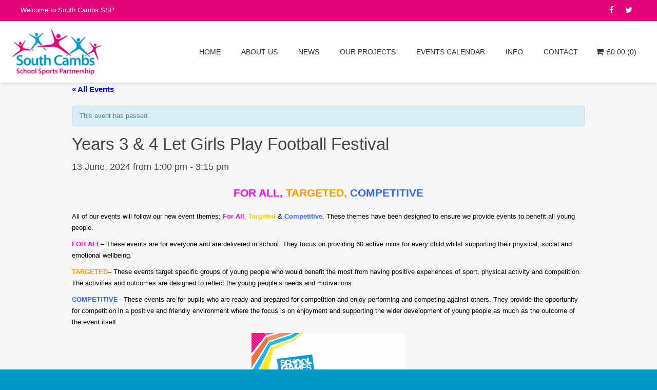

--- FILE ---
content_type: text/html; charset=UTF-8
request_url: https://scssp.co.uk/event/years-3-4-let-girls-play-football-festival-3/
body_size: 13431
content:
<!doctype html>
<!--[if lt IE 7]> <html class="light-skin no-js ie6 oldie smooth-scroll-false" lang="en-US"> <![endif]-->
<!--[if IE 7]>    <html class="light-skin no-js ie7 oldie smooth-scroll-false" lang="en-US"> <![endif]-->
<!--[if IE 8]>    <html class="light-skin no-js ie8 oldie smooth-scroll-false" lang="en-US"> <![endif]-->
<!--[if gt IE 8]><!--> <html class="light-skin no-js smooth-scroll-false" lang="en-US"> <!--<![endif]-->
<head>

	<!-- META TAGS -->
	<meta charset="UTF-8" />
	<meta name="viewport" content="width=device-width, initial-scale=1, maximum-scale=1">
	
	<!-- LINK TAGS -->
	<link rel="stylesheet" href="https://scssp.co.uk/wp-content/themes/micron/style.css" type="text/css" media="screen" />
	<link rel="pingback" href="https://scssp.co.uk/xmlrpc.php" />
	
    	<link rel="shortcut icon" href="https://scssp.co.uk/wp-content/uploads/2014/07/favicon.ico" type="image/x-icon" />
	
	
<style>

/*====================================================================*/
/*  COLORS
/*====================================================================*/
	
	/*----------------------------------------------------------------*/
	/* Dark text color
	/*----------------------------------------------------------------*/
		
		h1, h2, h3, h4, h5, h6,
		.post-body .post-title,
		.tabset .tab.active,
		.toggle-title.active .toggle-title-header,
		.pt .pt-price,
		.progress-bar .progress-title,
		.counter .counter-title,
		.circle-counter,
		.woocommerce .woocommerce-loop .products .product h3,
		.woocommerce .ninzio-single-product-summary .quantity input[type="number"],
		.icl_languages_selector #lang_sel a:hover,
		.icl_languages_selector #lang_sel_list.lang_sel_list_horizontal li a:hover,
		.wp-playlist-light .wp-playlist-item {
			color:#444444;
		}

		.widget_rss .widget_title a,
		.icl_languages_selector #lang_sel_list a:hover,
		.icl_languages_selector #lang_sel_click a:hover,
		.wp-playlist-playing .wp-playlist-caption,
		.wpb_tabs .wpb_tabs_nav li.active a {
			color: #444444 !important;
		}

		.dark-skin h1,
		.dark-skin h2,
		.dark-skin h3,
		.dark-skin h4,
		.dark-skin h5,
		.dark-skin h6,
		.dark-skin .post-body .post-title,
		.dark-skin .tabset .tab.active,
		.dark-skin .toggle-title.active .toggle-title-header,
		.dark-skin .pt .pt-price,
		.dark-skin .progress-bar .progress-title,
		.dark-skin .counter .counter-title,
		.dark-skin .circle-counter,
		.dark-skin .woocommerce .woocommerce-loop .products .product h3,
		.dark-skin .woocommerce .ninzio-single-product-summary .quantity input[type="number"],
		.dark-skin .icl_languages_selector #lang_sel a:hover,
		.dark-skin .icl_languages_selector #lang_sel_list.lang_sel_list_horizontal li a:hover,
		.dark-skin .wp-playlist-light .wp-playlist-item {
			color: #ffffff;
		}

		.dark-skin .widget_rss .widget_title a,
		.dark-skin .icl_languages_selector #lang_sel_list a:hover,
		.dark-skin .icl_languages_selector #lang_sel_click li a:hover,
		.dark-skin .wp-playlist-playing .wp-playlist-caption,
		.dark-skin .wpb_tabs .wpb_tabs_nav li.active a {
			color: #ffffff !important;
		}
	
	/*----------------------------------------------------------------*/
	/* Main text color
	/*----------------------------------------------------------------*/
		
		body {color:#777777;}

		.widget_categories a,
		.widget_pages a,
		.widget_nav_menu a,
		.widget_archive a,
		.sitemap-item a,
		.single .project-category a,
		.project-tags a,
		.widget_product_categories a,
		.widget_layered_nav a,
		.widget_layered_nav_filters a,
		.icl_languages_selector #lang_sel_list a,
		.icl_languages_selector #lang_sel_click a,
		.wp-playlist-caption {
			color: #777777 !important;
		}

		.dark-skin body {color:#999999;}

		.dark-skin .widget_categories a,
		.dark-skin .widget_pages a,
		.dark-skin .widget_nav_menu a,
		.dark-skin .widget_archive a,
		.dark-skin .sitemap-item a,
		.dark-skin .single .project-category a,
		.dark-skin .project-tags a,
		.dark-skin .widget_product_categories a,
		.dark-skin .widget_layered_nav a,
		.dark-skin .widget_layered_nav_filters a,
		.dark-skin .icl_languages_selector #lang_sel_list a,
		.dark-skin .icl_languages_selector #lang_sel_click a,
		.dark-skin .wp-playlist-caption {
			color: #999999 !important;
		}

	/*----------------------------------------------------------------*/
	/* Light text color
	/*----------------------------------------------------------------*/
		
		textarea,
		select,
		blockquote,
		input[type="date"],
		input[type="datetime"],
		input[type="datetime-local"],
		input[type="email"],
		input[type="month"],
		input[type="number"],
		input[type="password"],
		input[type="search"],
		input[type="tel"],
		input[type="text"],
		input[type="time"],
		input[type="url"],
		input[type="week"],
		.post-author,
		.post-date,
		.post-comments,
		.post-category,
		.content .post-tags a,
		.post-type-archive-portfolio .portfolio .post-body .project-category a,
		.tax-portfolio-category .portfolio .post-body .project-category a,
		.tax-portfolio-tag .portfolio .post-body .project-category a,
		.post-comments-area .comment-notes,
		.ninzio-navigation li a,
		.woocommerce-pagination li a,
		.widget_recent_entries ul li .post-date,
		.widget_twitter ul li a.tweet-time,
		.person .person-title,
		.woocommerce .woocommerce-loop .products .product .price,
		.widget_shopping_cart .cart_list > li > span.quantity,
		.widget_products .product_list_widget > li > del,
		.widget_products .product_list_widget > li > ins,
		.widget_products .product_list_widget > li > small,
		.product.woocommerce > del,
		.product.woocommerce > ins,
		.product.woocommerce > small,
		.icl_languages_selector #lang_sel a,
		.icl_languages_selector #lang_sel_list.lang_sel_list_horizontal li a,
		.icl_languages_selector #lang_sel_click a {
			color: #999999;
		}

		.widget_categories ul li ul li a:before,
		.widget_pages ul li ul li a:before,
		.widget_nav_menu ul li ul li a:before,
		.sitemap-item ul li ul li a:before,
		.widget_product_categories ul li ul li a:before,
		.widget_layered_nav ul li ul li a:before,
		.widget_layered_nav_filters ul li ul li a:before {
			background-color: #999999;
		}

		.widget_tag_cloud .tagcloud a,
		.widget_product_tag_cloud .tagcloud a,
		.recent-portfolio.v1 .post .project-category a,
		.woocommerce .ninzio-single-product-summary .product_meta a {
			color: #999999 !important;
		}

		.dark-skin textarea,
		.dark-skin select,
		.dark-skin blockquote,
		.dark-skin input[type="date"],
		.dark-skin input[type="datetime"],
		.dark-skin input[type="datetime-local"],
		.dark-skin input[type="email"],
		.dark-skin input[type="month"],
		.dark-skin input[type="number"],
		.dark-skin input[type="password"],
		.dark-skin input[type="search"],
		.dark-skin input[type="tel"],
		.dark-skin input[type="text"],
		.dark-skin input[type="time"],
		.dark-skin input[type="url"],
		.dark-skin input[type="week"],
		.dark-skin .post-author,
		.dark-skin .post-date,
		.dark-skin .post-comments,
		.dark-skin .post-category,
		.dark-skin .content .post-tags a,
		.dark-skin .post-type-archive-portfolio .portfolio .post-body .project-category a,
		.dark-skin .tax-portfolio-category .portfolio .post-body .project-category a,
		.dark-skin .tax-portfolio-tag .portfolio .post-body .project-category a,
		.dark-skin .post-comments-area .comment-notes,
		.dark-skin .ninzio-navigation li a,
		.dark-skin .woocommerce-pagination li a,
		.dark-skin .widget_recent_entries ul li .post-date,
		.dark-skin .widget_twitter ul li a.tweet-time,
		.dark-skin .person .person-title,
		.dark-skin .woocommerce .woocommerce-loop .products .product .price,
		.dark-skin .widget_shopping_cart .cart_list > li > span.quantity,
		.dark-skin .widget_products .product_list_widget > li > del,
		.dark-skin .widget_products .product_list_widget > li > ins,
		.dark-skin .widget_products .product_list_widget > li > small,
		.dark-skin .product.woocommerce > del,
		.dark-skin .product.woocommerce > ins,
		.dark-skin .product.woocommerce > small,
		.dark-skin .icl_languages_selector #lang_sel a,
		.dark-skin .icl_languages_selector #lang_sel_list.lang_sel_list_horizontal li a,
		.dark-skin .icl_languages_selector #lang_sel_click a {
			color: #777777;
		}

		.dark-skin .widget_categories ul li ul li a:before,
		.dark-skin .widget_pages ul li ul li a:before,
		.dark-skin .widget_nav_menu ul li ul li a:before,
		.dark-skin .sitemap-item ul li ul li a:before,
		.dark-skin .widget_product_categories ul li ul li a:before,
		.dark-skin .widget_layered_nav ul li ul li a:before,
		.dark-skin .widget_layered_nav_filters ul li ul li a:before {
			background-color: #777777;
		}

		.dark-skin .widget_tag_cloud .tagcloud a,
		.dark-skin .widget_product_tag_cloud .tagcloud a,
		.dark-skin .recent-portfolio.v1 .post .project-category a,
		.dark-skin .woocommerce .ninzio-single-product-summary .product_meta a {
			color: #777777 !important;
		}

/*====================================================================*/
/*  FONT-SIZE
/*====================================================================*/
	
	body, button, input, select, 
	textarea, pre, code, kbd, samp, dt {
		font-size: 13px;
		line-height: 22px;
	}

	h1 {font-size: 28px; line-height: 34px;}
	h2 {font-size: 26px; line-height: 32px;}
	h3 {font-size: 24px; line-height: 30px;}
	h4,.woocommerce .products .product h3 {font-size: 22px; line-height: 28px;}
	h5 {font-size: 20px; line-height: 26px;}
	h6 {font-size: 18px; line-height: 24px;}

	.post-author,
	.post-date,
	.post-comments,
	.post-category,
	.post-tags,
	.post-comments-area #respond #reply-title small,
	.post-type-archive-portfolio .portfolio .post-body .project-category,
	.tax-portfolio-category .portfolio .post-body .project-category,
	.tax-portfolio-tag .portfolio .post-body .project-category,
	.ninzio-overlay > .ninzio-overlay-content .project-category,
	.widget_recent_entries ul li .post-date,
	.widget_twitter ul li a.tweet-time,
	.recent-portfolio .post .project-category,
	sub, 
	sup  {
		font-size: 11px;
		line-height:22px;
	}

	.widget_tag_cloud .tagcloud a,
	.widget_product_tag_cloud .tagcloud a {
		font-size: 11px !important;
		line-height:22px !important;
	}

	.woocommerce .ninzio-single-product-summary .price {
		font-size: 28px; 
		line-height: 34px;
	}

/*====================================================================*/
/*  FONT-FAMILY
/*====================================================================*/
	
	body, button, input, select, 
	textarea, pre, code, kbd, samp, dt, optgroup {
		font-family:Arial, Helvetica, sans-serif;
	}

	h1,h2,h3,h4,h5,h6,
	.header .search input[type="text"],
	.error404-status,
	.pt .pt-price,
	.counter .counter-value,
	.circle-counter,
	.circle-counter-title {
		font-family:Arial, Helvetica, sans-serif;
	}

	button,
	input[type="reset"],
	input[type="submit"],
	input[type="button"],
	.button {
		font-family:Arial, Helvetica, sans-serif;
		font-weight: normal;
	}

/*====================================================================*/
/*  HEADER STYLES
/*====================================================================*/
	
	.header {
		background-color: #ffffff;
	}

	.responsive-true.header.attachment-fixed,
	.responsive-false.header.attachment-fixed {
		background-color: rgba(255,255,255,0.98);
	}

	.header-top {
		background-color: #e3037b;
		color: #ffffff;
	}

	.header-top #lang_sel ul li a,
	.header-top #lang_sel_list ul li a {
		color: #ffffff !important;
	}

	.header-top #lang_sel ul li > a:hover,
	.header-top #lang_sel_list ul li > a:hover {
		background-color: #009bc4 !important;
		color: #ffffff !important;
	}

	.header-top .social-links i {
		color: #ffffff !important;
	}

	.header-top .social-links a:hover {
		background-color: #009bc4 !important;
	}

	.header-top .social-links a:hover i {
		color: #ffffff !important;
	}

	.header-menu ul li a,
	.responsive-menu-toggle i, 
	.search-toggle i,
	.header .header-menu ul li:before {
		color: #333333;
	}

	/*WooCommerce Shoping cart*/
	.responsive-true .cart-toggle,
	.responsive-true .cart-toggle > a,
	.responsive-true .cart-toggle > a > i,
	.responsive-false .cart-toggle,
	.responsive-false .cart-toggle > a,
	.responsive-false .cart-toggle > a > i {
		color: #333333;
		
	}

	.header-menu ul li a {
		border-bottom: 1px solid rgba(51,51,51,0.2);
	}

	.header-menu > ul > li:first-child > a {
		border-top:1px solid rgba(51,51,51,0.2);
	}

	.header-menu ul li a:hover,
	.header-menu ul li > a:hover:after {
		color: #ffffff;
	}

			.header-menu ul li a:hover {
			background-color: #e3037b;
		}
	
	.header-menu > ul > li > a {
		text-transform: uppercase;
		font-weight: normal;
		font-family: Arial, Helvetica, sans-serif	}

	.header .header-menu > ul > li > a,
	.header .header-menu > ul > li > a:after,
	.header .header-menu > ul > li ul.submenu-languages li.menu-item-language > a {
		font-size: 14px;
	}

	.header-menu > ul > li ul li > a {
		text-transform: none;
		font-weight: normal;
		font-family: Arial, Helvetica, sans-serif	}

	.header .header-menu > ul > li ul li > a,
	.header .header-menu > ul > li ul li > a:after {
		font-size: 13px;
	}



/*====================================================================*/
/*  FOOTER STYLES
/*====================================================================*/

	.footer {
		background-color:#19262b;
		font-size: 13px;
		line-height: 22px;
	}

	.header .search {background-color:#19262b;}

	.footer .footer-content a,
	.footer .footer-content
	{color:#ffffff !important;}

	.footer-widget-area-wrap {
		background-color:#253237;
	}

	.footer-widget-area-wrap .widget,
	.footer-widget-area-wrap .widget a,
	.footer-widget-area-wrap .widget_categories ul li a, 
	.footer-widget-area-wrap .widget_pages ul li a, 
	.footer-widget-area-wrap .widget_nav_menu ul li a, 
	.footer-widget-area-wrap .widget_archive ul li a,
	.footer-widget-area-wrap .widget_tag_cloud .tagcloud a,
	.footer-widget-area-wrap .widget_product_tag_cloud .tagcloud a,
	.footer-widget-area-wrap .widget_product_categories ul li a,
	.footer-widget-area-wrap .widget_layered_nav ul li a,
	.footer-widget-area-wrap .widget_layered_nav_filters ul li a,
	.footer-widget-area-wrap .buttons .button,
	.footer-widget-area-wrap .widget_price_filter .price_slider_amount .button {
		color: #ffffff !important;
	}

	.footer-widget-area-wrap .widget .widget_title,
	.footer-widget-area-wrap .widget .widget_title a {
		color: #ffffff !important;
	}

	.footer-widget-area-wrap .widget_categories ul li a:before,
    .footer-widget-area-wrap .widget_pages ul li a:before,
    .footer-widget-area-wrap .widget_nav_menu ul li a:before,
    .footer-widget-area-wrap .widget_archive ul li a:before,
    .footer-widget-area-wrap .widget_product_categories ul li a:before,
    .footer-widget-area-wrap .widget_layered_nav ul li a:before,
    .footer-widget-area-wrap .widget_layered_nav_filters ul li a:before {
    	background-color: #ffffff !important;
    }

    .footer-widget-area-wrap .widget_categories ul li ul li a:before,
	.footer-widget-area-wrap .widget_pages ul li ul li a:before,
	.footer-widget-area-wrap .widget_nav_menu ul li ul li a:before,
	.footer-widget-area-wrap .widget_product_categories ul li ul li a:before,
	.footer-widget-area-wrap .widget_layered_nav ul li ul li a:before,
	.footer-widget-area-wrap .widget_layered_nav_filters ul li ul li a:before {
		background-color:rgba(255,255,255,0.4) !important;
	}

	.footer-widget-area-wrap .widget_recent_entries ul li .post-date {
		color:rgba(255,255,255,0.6) !important;
	}

	.footer-widget-area-wrap .widget_calendar caption,
	.footer-widget-area-wrap .widget_calendar td#prev,
	.footer-widget-area-wrap .widget_calendar td#next,
	.footer-widget-area-wrap .widget_calendar td {
		border-color:rgba(255,255,255,0.2);
	}

	.footer-widget-area-wrap .widget_calendar th:first-child {
		border-left-color:rgba(255,255,255,0.2);
	}

	.footer-widget-area-wrap .widget_calendar th:last-child {
		border-right-color:rgba(255,255,255,0.2);
	}

	.footer-widget-area-wrap .widget_calendar td#today {
		background-color:rgba(255,255,255,0.2);
	}

	.footer-widget-area-wrap .widget_rss ul li,
	.footer-widget-area-wrap .widget_recent_entries ul li,
	.footer-widget-area-wrap .widget_recent_comments ul li,
	.footer-widget-area-wrap .widget_twitter ul li,
	.footer-widget-area-wrap .widget_nav_menu ul li a {
		border-bottom-color:rgba(255,255,255,0.2);
	}

	.footer-widget-area-wrap .widget_tag_cloud .tagcloud a,
	.footer-widget-area-wrap .widget_product_tag_cloud .tagcloud a {
		background-color:rgba(255,255,255,0.2);
	}

	.footer-widget-area-wrap .widget_tag_cloud .tagcloud a:hover,
	.footer-widget-area-wrap .widget_product_tag_cloud .tagcloud a:hover {
		background-color:rgba(255,255,255,0.4);
	}

	.footer-widget-area-wrap textarea,
	.footer-widget-area-wrap select,
	.footer-widget-area-wrap input[type="date"],
	.footer-widget-area-wrap input[type="datetime"],
	.footer-widget-area-wrap input[type="datetime-local"],
	.footer-widget-area-wrap input[type="email"],
	.footer-widget-area-wrap input[type="month"],
	.footer-widget-area-wrap input[type="number"],
	.footer-widget-area-wrap input[type="password"],
	.footer-widget-area-wrap input[type="search"],
	.footer-widget-area-wrap input[type="tel"],
	.footer-widget-area-wrap input[type="text"],
	.footer-widget-area-wrap input[type="time"],
	.footer-widget-area-wrap input[type="url"],
	.footer-widget-area-wrap input[type="week"],
	.footer-widget-area-wrap .widget_price_filter .price_slider_amount .price_label {
		border-color:rgba(255,255,255,0.2);
		color:#ffffff;
		background-color:rgba(255,255,255,0.1);
	}

	.footer-widget-area-wrap textarea:focus,
	.footer-widget-area-wrap select:focus,
	.footer-widget-area-wrap input[type="date"]:focus,
	.footer-widget-area-wrap input[type="datetime"]:focus,
	.footer-widget-area-wrap input[type="datetime-local"]:focus,
	.footer-widget-area-wrap input[type="email"]:focus,
	.footer-widget-area-wrap input[type="month"]:focus,
	.footer-widget-area-wrap input[type="number"]:focus,
	.footer-widget-area-wrap input[type="password"]:focus,
	.footer-widget-area-wrap input[type="search"]:focus,
	.footer-widget-area-wrap input[type="tel"]:focus,
	.footer-widget-area-wrap input[type="text"]:focus,
	.footer-widget-area-wrap input[type="time"]:focus,
	.footer-widget-area-wrap input[type="url"]:focus,
	.footer-widget-area-wrap input[type="week"]:focus {
	 	background-color:rgba(255,255,255,0.2);
	}

	.footer-widget-area-wrap .widget_shopping_cart .cart_list > li,
	.footer-widget-area-wrap .widget_products .product_list_widget > li,
	.footer-widget-area-wrap .widget_recently_viewed_products .product_list_widget > li,
	.footer-widget-area-wrap .widget_recent_reviews .product_list_widget > li,
	.footer-widget-area-wrap .widget_top_rated_products .product_list_widget > li,
	.footer-widget-area-wrap .buttons .button,
	.footer-widget-area-wrap .widget_price_filter .price_slider_amount .button,
	.footer-widget-area-wrap .widget_price_filter .price_slider_wrapper .ui-widget-content {
		background-color:rgba(255,255,255,0.2) !important;
	}

	.footer-widget-area-wrap .widget_price_filter .ui-slider .ui-slider-handle {
		background-color: #ffffff !important;
		border-color:#ffffff !important; 
	}

	.footer-widget-area-wrap .widget_recent_reviews .star-rating:before,
	.footer-widget-area-wrap .widget_top_rated_products .star-rating:before {
		color: #ffffff !important;
	}

	.footer-widget-area-wrap .icl_languages_selector #lang_sel_list.lang_sel_list_horizontal li a,
	.footer-widget-area-wrap .icl_languages_selector #lang_sel a:hover,
	.footer-widget-area-wrap .icl_languages_selector #lang_sel_click a:hover {
		background-color:rgba(255,255,255,0.1) !important;
	}

	.footer-widget-area-wrap .icl_languages_selector #lang_sel_list.lang_sel_list_horizontal li a:hover {
		background-color:rgba(255,255,255,0.2) !important;
	}

	.footer-widget-area-wrap .icl_languages_selector #lang_sel a,
	.footer-widget-area-wrap .icl_languages_selector #lang_sel_click a {
		border-color:rgba(255,255,255,0.2) !important;
		background-color:rgba(255,255,255,0.1) !important;
	}

	.footer-widget-area-wrap .icl_languages_selector #lang_sel_list.lang_sel_list_vertical a,
	.footer-widget-area-wrap .icl_languages_selector #lang_sel > ul > li > a,
	.footer-widget-area-wrap .icl_languages_selector #lang_sel > ul > li > ul > li:last-child > a,
	.footer-widget-area-wrap .icl_languages_selector #lang_sel_click > ul > li > a,
	.footer-widget-area-wrap .icl_languages_selector #lang_sel_click > ul > li > ul > li:last-child > a {
		border-bottom-color:rgba(255,255,255,0.2) !important;
	}

	.footer-widget-area-wrap .icl_languages_selector #lang_sel a,
	.footer-widget-area-wrap .icl_languages_selector #lang_sel_list a:hover,
	.footer-widget-area-wrap .icl_languages_selector #lang_sel_click a,
	.footer-widget-area-wrap .icl_languages_selector #lang_sel_click a:hover {
		color: #ffffff !important;
	}

	.footer .footer-menu ul li a {
		line-height: 22px;
	}

/*====================================================================*/
/*	WPML FOOTER LANGUAGE SELECT
/*====================================================================*/

	#lang_sel_footer,
	#wpml_credit_footer {
		background-color:#19262b !important;
	}

	#lang_sel_footer ul li a,
	#wpml_credit_footer a {
		color:#ffffff !important;
	}

	.icl_languages_selector #lang_sel_click a {
		font-size: 13px !important;
		line-height: 22px !important;
	}

/*====================================================================*/
/*	PORTFOLIO OPTIONS
/*====================================================================*/

	
	
/*====================================================================*/
/*  STYLING OPTIONS
/*====================================================================*/

	
		html,
		html.dark-skin {
			background-color:#009bc4;
					}

		
	button,
	input[type="reset"],
	input[type="submit"],
	input[type="button"],
	.button,
	.twitter_tweets_carousel,
	.post-gallery .flex-direction-nav a,
	.widget_categories ul li a:before,
	.widget_product_categories ul li a:before,
	.widget_layered_nav ul li a:before,
	.widget_layered_nav_filters ul li a:before,
	.widget_pages ul li a:before,
	.widget_nav_menu ul li a:before,
	.widget_archive ul li a:before,
	.sitemap-item ul li a:before,
	.table thead th,
	.ninzio-highlight,
	.i-list.type-no-color li i.fa,
	.flex-direction-nav .flex-next,
	.flex-direction-nav .flex-prev,
	.progress-bar .progress-bar-line,
	.content-box .box .icon-wrap,
	.content-box.v1 > .box:hover,
	.tagline,
	.post-social-share .share-message,
	.recent-posts.v2 .post.format-link .post-meta-footer,
	.woocommerce .product .onsale,
	.woocommerce-tabs .tabs > li.active,
	.woocommerce .ninzio-single-product-summary .product_meta > *:before,
	.ui-slider .ui-slider-range {
		background-color: #e3037b;
	}

	.table thead th {
		border-color:#e3037b; 
	}

	.post-social-share .share-message:after {
		border-color: transparent transparent transparent #e3037b;
	}

	.content a:not(.button):not(.page-numbers),
	.format-quote .quote-author,
	.format-status .status-author,
	.format-chat .chat .name,
	.widget_calendar td a,
	.counter i.fa,
	.toggle-title.active .arrow,
	.tagline .button:hover,
	.tagline .button:hover {
		color: #e3037b;
	}

	.post-author a:hover,
	.post-comments a:hover,
	.post-category a:hover,
	.single .project-category a:hover,
	.single .project-tags a:hover,
	.dark-skin .single .project-category a:hover,
	.dark-skin .single .project-tags a:hover,
	.post-body .post-title a:hover,
	.post-type-archive-portfolio .portfolio .post-body .project-category a:hover,
	.tax-portfolio-category .portfolio .post-body .project-category a:hover,
	.tax-portfolio-tag .portfolio .post-body .project-category a:hover,
	.widget_categories a:hover,
	.widget_pages a:hover,
	.widget_nav_menu a:hover,
	.widget_archive a:hover,
	.widget_product_categories a:hover,
	.widget_layered_nav a:hover,
	.widget_layered_nav_filters a:hover,
	.sitemap-item a:hover,
	.person .social-links a i,
	.recent-portfolio.v1 .post .project-category a:hover,
	.dark-skin .recent-portfolio.v1 .post .project-category a:hover,
	.woocommerce .ninzio-single-product-summary .price,
	.woocommerce .ninzio-single-product-summary .product_meta a:hover,
	.dark-skin .woocommerce .ninzio-single-product-summary .product_meta a:hover,
	.woocommerce .star-rating,
	.woocommerce-page .star-rating,
	.content-box.v1 > .box:hover .icon-wrap i {
		color: #e3037b !important;
	}

	.ninzio-overlay,
	.widget_photos_from_flickr .flickr_badge_image a:before,
	.ninzio-gallery .gallery-icon > a:before {
		background-color: rgba(227,3,123,0.9);
	}

	.content-box.v1 > .box .icon-wrap-border {border-color:rgba(227,3,123,0.7);}

	.mejs-controls .mejs-time-rail .mejs-time-loaded,
	.ninzio-navigation li a:hover,
	.ninzio-navigation li span.current,
	.woocommerce-pagination li a:hover,
	.woocommerce-pagination li span.current,
	.format-link .post-body {
		background:#e3037b !important;
	}

	blockquote,
	.code {
		border-left-color:#e3037b;
	}

	::-moz-selection {
		background-color:#e3037b;
		color: #ffffff;
	}

	::selection {
		background-color:#e3037b;
		color: #ffffff;
	}

/*====================================================================*/
/* RESPONSIVE
/*====================================================================*/
	
	@media only screen and (min-width: 1024px)  {

		.responsive-false.header .search-toggle i{
			color: #333333;
		}

		.responsive-false .header-menu > ul > li:hover > a,
		.responsive-false.header .header-menu ul li:hover:before {
			color: #ffffff;
		}

		.responsive-false .header-menu > ul > li {
			border-radius:3px;
		}

		
			.responsive-false .header-menu > ul > li > a:hover {
				background-color: transparent;
			}
			.responsive-false .header-menu > ul > li:hover {
				background-color: #e3037b;
			}

			
		
		.responsive-false.header .header-menu > ul > li > a > .ninzio-da {
			border-bottom-color:#474d4f;
		}

		.responsive-false.header .header-menu ul ul li a,
		.responsive-false.header .header-menu > ul > li ul.submenu-languages li.menu-item-language > a {

			background:rgba(92,99,102,1);
			color:#dddddd;
			text-transform: none;
			font-weight: normal;
			font-family: Arial, Helvetica, sans-serif;
			font-size: 13px;
			border-top-color:#4b5051;
		}

		.responsive-false.header .header-menu ul ul li:before {
			color:#dddddd;
		}

		.responsive-false.header .header-menu ul ul > li:first-child > a {
			border-top-color:#474d4f;
		}

		.responsive-false.header .header-menu ul ul > li:last-child > a {
			border-bottom-color:#474d4f;
		}

		.responsive-false.header .header-menu ul ul li:hover > a {
			background:rgba(86,94,96,1);
			color:#ffffff;
		}

		.responsive-false.header .header-menu ul ul li:hover:before {
			color:#ffffff;
		}

		.responsive-false.header .header-menu ul ul li:hover > a:after {
			color:#ffffff;
		}

		/*Megamenu*/
		.responsive-false.header .header-menu ul li.megamenu > .megamenu-submenu-wrap > ul {
			background:rgba(92,99,102,1);
			color:#dddddd;
			text-transform: none;
			font-weight: normal;
			font-family: Arial, Helvetica, sans-serif;
			font-size: 13px;
			border-top-color:#474d4f;
			border-bottom-color:#474d4f;
		}

		.responsive-false.header .header-menu ul li.megamenu > .megamenu-submenu-wrap > ul ul li:hover > a {
			background:rgba(86,94,96,1) !important;
			color:#ffffff !important;
		}

		.responsive-false.header .header-menu ul > li.megamenu .megamenu-submenu-wrap > ul > li {
			border-right-color:#4b5051;
		}

		.responsive-false.header .header-menu ul li.megamenu > .megamenu-submenu-wrap > ul > li > a {
						color:#dddddd;
			text-transform: none;
			font-weight: normal		}
		.responsive-false.header .header-menu ul li.megamenu > .megamenu-submenu-wrap > ul > li:hover > a {
						color:#ffffff;
		}

		.responsive-false.header .header-menu ul li.megamenu > .megamenu-submenu-wrap > ul > li:before {
			color:#dddddd;
		}

		.responsive-false.header .header-menu ul li.megamenu > .megamenu-submenu-wrap > ul > li:hover:before {
			color:#ffffff;
		}

		.responsive-false.header .header-menu ul li.megamenu > .megamenu-submenu-wrap > ul > li > ul > li > a {
						color:#dddddd;
			text-transform: none;
		}
		.responsive-false.header .header-menu ul li.megamenu > .megamenu-submenu-wrap > ul > li > ul > li:hover > a {
						color:#ffffff;
		}

		
				

		/*WooCommerce Shoping cart*/

		.responsive-false .cart-toggle,
		.responsive-false .cart-toggle > a,
		.responsive-false .cart-toggle > a > i {
			color:#333333			
		}

		
		.header-top #lang_sel ul li ul li a {
			background-color: #009bc4 !important;
		}

		.header-top #lang_sel ul li:hover > a {
			background-color: #009bc4 !important;
			color: #ffffff !important;
		}

	}

	@media only screen and (min-width: 1280px)  {

		.responsive-true.header .search-toggle i{
			color: #333333;
		}

		.responsive-true .header-menu > ul > li:hover > a,
		.responsive-true.header .header-menu ul li:hover:before {
			color: #ffffff;
		}

		.responsive-true .header-menu > ul > li {
			border-radius:3px;
		}

		
			.responsive-true .header-menu > ul > li > a:hover {
				background-color: transparent;
			}
			.responsive-true .header-menu > ul > li:hover {
				background-color: #e3037b;
			}

			
		
		.responsive-true.header .header-menu > ul > li > a > .ninzio-da {
			border-bottom-color:#474d4f;
		}

		.responsive-true.header .header-menu ul ul li a,
		.responsive-true.header .header-menu > ul > li ul.submenu-languages li.menu-item-language > a {

			background:rgba(92,99,102,1);
			color:#dddddd;
			text-transform: none;
			font-weight: normal;
			font-family: Arial, Helvetica, sans-serif;
			font-size: 13px;
			border-top-color:#4b5051;
		}

		.responsive-true.header .header-menu ul ul li:before {
			color:#dddddd;
		}

		.responsive-true.header .header-menu ul ul > li:first-child > a {
			border-top-color:#474d4f;
		}

		.responsive-true.header .header-menu ul ul > li:last-child > a {
			border-bottom-color:#474d4f;
		}

		.responsive-true.header .header-menu ul ul li:hover > a {
			background:rgba(86,94,96,1);
			color:#ffffff;
		}

		.responsive-true.header .header-menu ul ul li:hover:before {
			color:#ffffff;
		}

		.responsive-true.header .header-menu ul ul li:hover > a:after {
			color:#ffffff;
		}

		/*Megamenu*/
		.responsive-true.header .header-menu ul li.megamenu > .megamenu-submenu-wrap > ul {
			background:rgba(92,99,102,1);
			color:#dddddd;
			text-transform: none;
			font-weight: normal;
			font-family: Arial, Helvetica, sans-serif;
			font-size: 13px;
			border-top-color:#474d4f;
			border-bottom-color:#474d4f;
		}

		.responsive-true.header .header-menu ul li.megamenu > .megamenu-submenu-wrap > ul ul li:hover > a {
			background:rgba(86,94,96,1) !important;
			color:#ffffff !important;
		}

		.responsive-true.header .header-menu ul > li.megamenu .megamenu-submenu-wrap > ul > li {
			border-right-color:#4b5051;
		}

		.responsive-true.header .header-menu ul li.megamenu > .megamenu-submenu-wrap > ul > li > a {
						color:#dddddd;
			text-transform: none;
			font-weight: normal		}
		.responsive-true.header .header-menu ul li.megamenu > .megamenu-submenu-wrap > ul > li:hover > a {
						color:#ffffff;
		}

		.responsive-true.header .header-menu ul li.megamenu > .megamenu-submenu-wrap > ul > li:before {
			color:#dddddd;
		}

		.responsive-true.header .header-menu ul li.megamenu > .megamenu-submenu-wrap > ul > li:hover:before {
			color:#ffffff;
		}

		.responsive-true.header .header-menu ul li.megamenu > .megamenu-submenu-wrap > ul > li > ul > li > a {
						color:#dddddd;
			text-transform: none;
		}
		.responsive-true.header .header-menu ul li.megamenu > .megamenu-submenu-wrap > ul > li > ul > li:hover > a {
						color:#ffffff;
		}

		
				

		/*WooCommerce Shoping cart*/

		.responsive-true .cart-toggle,
		.responsive-true .cart-toggle > a,
		.responsive-true .cart-toggle > a > i {
			color:#333333			
		}

		
	}

</style>

	<style>                        .tribe-events-list .tribe-events-event-cost {
    display: none;
}
.single-tribe_events .tribe-events-schedule .tribe-events-cost {
    display: none;
}                    </style>	<style>                                            </style>	<title>Upcoming Events | Years 3 &amp; 4 Let Girls Play Football Festival | South Cambs School Sports Partnership</title>
	
	<link rel="alternate" type="application/rss+xml" title="South Cambs School Sports Partnership &raquo; Feed" href="https://scssp.co.uk/feed/" />
<link rel="alternate" type="application/rss+xml" title="South Cambs School Sports Partnership &raquo; Comments Feed" href="https://scssp.co.uk/comments/feed/" />
<link rel="alternate" type="text/calendar" title="South Cambs School Sports Partnership &raquo; iCal Feed" href="https://scssp.co.uk/events/?ical=1" />
		<script type="text/javascript">
			window._wpemojiSettings = {"baseUrl":"https:\/\/s.w.org\/images\/core\/emoji\/72x72\/","ext":".png","source":{"concatemoji":"https:\/\/scssp.co.uk\/wp-includes\/js\/wp-emoji-release.min.js?ver=4.2.25"}};
			!function(a,b,c){function d(a){var c=b.createElement("canvas"),d=c.getContext&&c.getContext("2d");return d&&d.fillText?(d.textBaseline="top",d.font="600 32px Arial","flag"===a?(d.fillText(String.fromCharCode(55356,56812,55356,56807),0,0),c.toDataURL().length>3e3):(d.fillText(String.fromCharCode(55357,56835),0,0),0!==d.getImageData(16,16,1,1).data[0])):!1}function e(a){var c=b.createElement("script");c.src=a,c.type="text/javascript",b.getElementsByTagName("head")[0].appendChild(c)}var f,g;c.supports={simple:d("simple"),flag:d("flag")},c.DOMReady=!1,c.readyCallback=function(){c.DOMReady=!0},c.supports.simple&&c.supports.flag||(g=function(){c.readyCallback()},b.addEventListener?(b.addEventListener("DOMContentLoaded",g,!1),a.addEventListener("load",g,!1)):(a.attachEvent("onload",g),b.attachEvent("onreadystatechange",function(){"complete"===b.readyState&&c.readyCallback()})),f=c.source||{},f.concatemoji?e(f.concatemoji):f.wpemoji&&f.twemoji&&(e(f.twemoji),e(f.wpemoji)))}(window,document,window._wpemojiSettings);
		</script>
		<style type="text/css">
img.wp-smiley,
img.emoji {
	display: inline !important;
	border: none !important;
	box-shadow: none !important;
	height: 1em !important;
	width: 1em !important;
	margin: 0 .07em !important;
	vertical-align: -0.1em !important;
	background: none !important;
	padding: 0 !important;
}
</style>
<link rel='stylesheet' id='jquery-ui-style-css'  href='https://ajax.googleapis.com/ajax/libs/jqueryui/1.8.2/themes/smoothness/jquery-ui.css?ver=4.2.25' type='text/css' media='all' />
<link rel='stylesheet' id='A5-framework-css'  href='https://scssp.co.uk/?A5_file=wp_css&#038;ver=1.0beta20150131CLP' type='text/css' media='all' />
<link rel='stylesheet' id='contact-form-7-css'  href='https://scssp.co.uk/wp-content/plugins/contact-form-7/includes/css/styles.css?ver=4.1.2' type='text/css' media='all' />
<link rel='stylesheet' id='cff-css'  href='https://scssp.co.uk/wp-content/plugins/custom-facebook-feed/css/cff-style.css?ver=2.8' type='text/css' media='all' />
<link rel='stylesheet' id='sb-font-awesome-css'  href='https://maxcdn.bootstrapcdn.com/font-awesome/4.7.0/css/font-awesome.min.css?ver=4.2.25' type='text/css' media='all' />
<link rel='stylesheet' id='tribe-events-custom-jquery-styles-css'  href='https://scssp.co.uk/wp-content/plugins/the-events-calendar/vendor/jquery/smoothness/jquery-ui-1.8.23.custom.css?ver=4.2.25' type='text/css' media='all' />
<link rel='stylesheet' id='tribe-events-full-calendar-style-css'  href='https://scssp.co.uk/wp-content/plugins/the-events-calendar/resources/tribe-events-full.min.css?ver=3.9.3' type='text/css' media='all' />
<link rel='stylesheet' id='tribe-events-calendar-style-css'  href='https://scssp.co.uk/wp-content/plugins/the-events-calendar/resources/tribe-events-theme.min.css?ver=3.9.3' type='text/css' media='all' />
<link rel='stylesheet' id='tribe-events-calendar-full-mobile-style-css'  href='https://scssp.co.uk/wp-content/plugins/the-events-calendar/resources/tribe-events-full-mobile.min.css?ver=3.9.3' type='text/css' media='only screen and (max-width: 768px)' />
<link rel='stylesheet' id='tribe-events-calendar-mobile-style-css'  href='https://scssp.co.uk/wp-content/plugins/the-events-calendar/resources/tribe-events-theme-mobile.min.css?ver=3.9.3' type='text/css' media='only screen and (max-width: 768px)' />
<link rel='stylesheet' id='mailchimp-for-wp-checkbox-css'  href='https://scssp.co.uk/wp-content/plugins/mailchimp-for-wp/assets/css/checkbox.min.css?ver=2.2.9' type='text/css' media='all' />
<link rel='stylesheet' id='font-awesome-css'  href='https://scssp.co.uk/wp-content/themes/micron/css/font-awesome.css?ver=4.2.25' type='text/css' media='all' />
<link rel='stylesheet' id='colorbox-css'  href='https://scssp.co.uk/wp-content/themes/micron/css/colorbox.css?ver=4.2.25' type='text/css' media='all' />
<link rel='stylesheet' id='ninzio-slider-css'  href='https://scssp.co.uk/wp-content/themes/micron/css/ninzio-slider.css?ver=4.2.25' type='text/css' media='all' />
<link rel='stylesheet' id='tablepress-default-css'  href='https://scssp.co.uk/wp-content/plugins/tablepress/css/default.min.css?ver=1.6' type='text/css' media='all' />
<link rel='stylesheet' id='mailchimp-for-wp-form-css'  href='https://scssp.co.uk/wp-content/plugins/mailchimp-for-wp/assets/css/form.min.css?ver=2.2.9' type='text/css' media='all' />
<script type='text/javascript' src='https://scssp.co.uk/wp-includes/js/jquery/jquery.js?ver=1.11.2'></script>
<script type='text/javascript' src='https://scssp.co.uk/wp-includes/js/jquery/jquery-migrate.min.js?ver=1.2.1'></script>
<script type='text/javascript' src='https://scssp.co.uk/wp-content/plugins/the-events-calendar/vendor/jquery-resize/jquery.ba-resize.min.js?ver=1.1'></script>
<script type='text/javascript'>
/* <![CDATA[ */
var tribe_js_config = {"permalink_settings":"\/%postname%\/","events_post_type":"tribe_events","events_base":"https:\/\/scssp.co.uk\/events\/"};
/* ]]> */
</script>
<script type='text/javascript' src='https://scssp.co.uk/wp-content/plugins/the-events-calendar/resources/tribe-events.min.js?ver=3.9.3'></script>
<script type='text/javascript' src='https://scssp.co.uk/wp-content/themes/micron/js/modernizer.js?ver=4.2.25'></script>
<script type='text/javascript' src='https://scssp.co.uk/wp-content/themes/micron/js/retina-1.1.0.min.js?ver=1'></script>
<link rel="EditURI" type="application/rsd+xml" title="RSD" href="https://scssp.co.uk/xmlrpc.php?rsd" />
<link rel="wlwmanifest" type="application/wlwmanifest+xml" href="https://scssp.co.uk/wp-includes/wlwmanifest.xml" /> 
<link rel='prev' title='KS2 Sport Stacking Festival' href='https://scssp.co.uk/event/ks2-sport-stacking-festival-3/' />
<link rel='next' title='ESFA Girls Football Kickabout (Year 3/4)' href='https://scssp.co.uk/event/esfa-girls-football-kickabout-year-34/' />
<meta name="generator" content="WordPress 4.2.25" />
<meta name="generator" content="WooCommerce 2.3.8" />
<link rel='canonical' href='https://scssp.co.uk/event/years-3-4-let-girls-play-football-festival-3/' />
<link rel='shortlink' href='https://scssp.co.uk/?p=20224' />

<!-- Custom Facebook Feed Custom CSS -->
<style type="text/css">
#cff .cff-author span {
display: table-cell;
vertical-align: middle;
height: 50px;
margin: 0;
font-weight: bold;
color: #e3037b!important;
}
#cff a {
text-decoration: none;
color: #e3037b!important;
}
#cff.cff-fixed-height {
overflow: hidden;
overflow-y: auto;
padding: 5px 10px;
-webkit-box-sizing: border-box;
-moz-box-sizing: border-box;
box-sizing: border-box;
border: 1px solid #e8e8e8;
border-radius: 5px;
}
</style>
<script>
  (function(i,s,o,g,r,a,m){i['GoogleAnalyticsObject']=r;i[r]=i[r]||function(){
  (i[r].q=i[r].q||[]).push(arguments)},i[r].l=1*new Date();a=s.createElement(o),
  m=s.getElementsByTagName(o)[0];a.async=1;a.src=g;m.parentNode.insertBefore(a,m)
  })(window,document,'script','https://www.google-analytics.com/analytics.js','ga');

  ga('create', 'UA-88665540-1', 'auto');
  ga('send', 'pageview');

</script><style type="text/css" media="screen"></style><style type="text/css">
        .wccs-field-class {
            float:left;
            width: 47%;
        }
        .wccs-field-class:nth-child(2n+2) {
            padding-right: 3.4% !important;
        }
        .add_info_wccs {
            clear: both;
        }
      </style><meta name="generator" content="Powered by Visual Composer - drag and drop page builder for WordPress."/>
<script type="application/ld+json">[{"@context":"http://schema.org","@type":"Event","name":"Years 3 &#038; 4 Let Girls Play Football Festival","url":"https://scssp.co.uk/event/years-3-4-let-girls-play-football-festival-3/","startDate":"2024-06-13T12:00:00+00:00","endDate":"2024-06-13T14:15:00+00:00","location":{"@type":"Place","name":"Melbourn Village College","address":"The Moor,  Melbourn,  SG8 6EF United Kingdom"},"offers":[{"@type":"Offer","url":"https://scssp.co.uk/event/years-3-4-let-girls-play-football-festival-3/","price":"0","category":"primary","availability":"SoldOut","validFrom":"2023-10-18T08:00:00+0000","validThrough":"2024-05-16T17:00:00+0000"}]}]</script><style type="text/css">.mc4wp-form input[name="_mc4wp_required_but_not_really"] { display: none !important; }</style>
<!-- BEGIN GADWP v4.9.4 Universal Tracking - https://deconf.com/google-analytics-dashboard-wordpress/ -->
<script>
  (function(i,s,o,g,r,a,m){i['GoogleAnalyticsObject']=r;i[r]=i[r]||function(){
  (i[r].q=i[r].q||[]).push(arguments)},i[r].l=1*new Date();a=s.createElement(o),
  m=s.getElementsByTagName(o)[0];a.async=1;a.src=g;m.parentNode.insertBefore(a,m)
  })(window,document,'script','https://www.google-analytics.com/analytics.js','ga');
  ga('create', 'UA-88665540-1', 'auto');
  ga('send', 'pageview');
</script>

<!-- END GADWP Universal Tracking -->

	 
</head>
<body class="single single-tribe_events postid-20224 tribe-filter-live wpb-js-composer js-comp-ver-4.2.3 vc_responsive events-single tribe-theme-micron tribe-events-page-template">

<!-- wrap start -->
<div id="wrap" class="boxed">
	
	
		<header data-height="120" class="header dropdown-false header-search-false with-transition header-top-true responsive-false height-120 attachment-scroll">
			
			
							<div class="header-top">
					<div class="container ninzio-clearfix">
													<div class="slogan">Welcome to South Cambs SSP</div>
						
												
													<div class="social-links ninzio-clearfix">
								
	<a class="facebook" href="https://www.facebook.com/SouthCambsSSP" title="facebook" target="_blank" ><i class="fa fa-facebook"></i></a>

	<a class="twitter" href="http://twitter.com/SouthCambsSSP" title="twitter" target="_blank" ><i class="fa fa-twitter"></i></a>












							</div>
											</div>
				</div>
			
			<div class="header-content">
				<div class="container ninzio-clearfix">
		
					<div class="logo">
						<a href="https://scssp.co.uk" title="South Cambs School Sports Partnership">
															<img src="https://scssp.co.uk/wp-content/uploads/2014/07/SCSSP-logo_200.png" alt="South Cambs School Sports Partnership">
													</a>
					</div>

					<div class="inline-clear ninzio-clearfix">&nbsp;</div>
																									<div class="cart-toggle">
								<a class="cart-contents" href="https://scssp.co.uk/cart/" title="View your shopping cart">
									<i class="fa fa-shopping-cart"></i>
									<span class="cart-info"><span class="amount">&pound;0.00</span> (0)</span>
								</a>
							</div>
																<div class="search-toggle"><i class="fa fa-search"></i></div>
					<div class="responsive-menu-toggle"><i class="fa fa-th-list"></i></div>

					<nav class="header-menu ninzio-clearfix">
						<ul id="header-menu" class="menu"><li id="menu-item-1456" class="menu-item menu-item-type-post_type menu-item-object-page menu-item-1456"><a href="https://scssp.co.uk/">Home</a></li>
<li id="menu-item-1463" class="menu-item menu-item-type-post_type menu-item-object-page menu-item-has-children menu-item-1463"><a href="https://scssp.co.uk/about-scssp/">About Us</a>
<ul class="sub-menu">
	<li id="menu-item-1520" class="menu-item menu-item-type-post_type menu-item-object-page menu-item-1520"><a href="https://scssp.co.uk/about-scssp/our-work/">Our Work</a></li>
	<li id="menu-item-1583" class="menu-item menu-item-type-post_type menu-item-object-page menu-item-1583"><a href="https://scssp.co.uk/about-scssp/meet-our-team/">Meet The Team</a></li>
	<li id="menu-item-1518" class="menu-item menu-item-type-post_type menu-item-object-page menu-item-1518"><a href="https://scssp.co.uk/about-scssp/subscription-service/">Subscription Service</a></li>
	<li id="menu-item-1517" class="menu-item menu-item-type-post_type menu-item-object-page menu-item-1517"><a href="https://scssp.co.uk/about-scssp/affiliated-schools/">Affiliated Schools</a></li>
	<li id="menu-item-4166" class="menu-item menu-item-type-post_type menu-item-object-page menu-item-4166"><a href="https://scssp.co.uk/about-scssp/testimonials/">Testimonials</a></li>
	<li id="menu-item-1516" class="menu-item menu-item-type-post_type menu-item-object-page menu-item-1516"><a href="https://scssp.co.uk/about-scssp/newsletter-sign-up/">Newsletter Sign Up</a></li>
</ul>
</li>
<li id="menu-item-1464" class="menu-item menu-item-type-taxonomy menu-item-object-category menu-item-1464"><a href="https://scssp.co.uk/category/news/">News</a></li>
<li id="menu-item-1462" class="menu-item menu-item-type-post_type menu-item-object-page menu-item-has-children menu-item-1462"><a href="https://scssp.co.uk/our-projects/">Our Projects</a>
<ul class="sub-menu">
	<li id="menu-item-7123" class="menu-item menu-item-type-custom menu-item-object-custom menu-item-7123"><a href="https://scssp.co.uk/our-projects/active-lunchtimes/">Active Lunchtimes</a></li>
	<li id="menu-item-5669" class="menu-item menu-item-type-post_type menu-item-object-page menu-item-5669"><a href="https://scssp.co.uk/balanceability/">Balanceability and Scootability</a></li>
	<li id="menu-item-1699" class="menu-item menu-item-type-custom menu-item-object-custom menu-item-1699"><a href="http://scssp.co.uk/portfolio/school-games/">Competition &#038; School Games</a></li>
	<li id="menu-item-1695" class="menu-item menu-item-type-custom menu-item-object-custom menu-item-1695"><a href="http://scssp.co.uk/portfolio/leadership-volunteering/">Leadership &#038; Volunteering</a></li>
	<li id="menu-item-1701" class="menu-item menu-item-type-custom menu-item-object-custom menu-item-1701"><a href="http://scssp.co.uk/portfolio/primary-pe-specialists/">Primary PE Specialists</a></li>
	<li id="menu-item-1697" class="menu-item menu-item-type-custom menu-item-object-custom menu-item-1697"><a href="http://scssp.co.uk/portfolio/swimming/">Swimming</a></li>
	<li id="menu-item-20717" class="menu-item menu-item-type-post_type menu-item-object-page menu-item-20717"><a href="https://scssp.co.uk/our-projects/active-60-2/">Active 60</a></li>
	<li id="menu-item-20722" class="menu-item menu-item-type-post_type menu-item-object-page menu-item-20722"><a href="https://scssp.co.uk/our-projects/barclays-girls-football-school-partnership/">Barclays Girls&#8217; Football School Partnership</a></li>
</ul>
</li>
<li id="menu-item-1819" class="menu-item menu-item-type-custom menu-item-object-custom menu-item-has-children menu-item-1819"><a href="http://scssp.co.uk/events/">Events Calendar</a>
<ul class="sub-menu">
	<li id="menu-item-4196" class="menu-item menu-item-type-taxonomy menu-item-object-tribe_events_cat current-tribe_events-ancestor current-menu-parent current-tribe_events-parent menu-item-4196"><a href="https://scssp.co.uk/events/category/competitions/">Competitions</a></li>
	<li id="menu-item-4197" class="menu-item menu-item-type-taxonomy menu-item-object-tribe_events_cat menu-item-4197"><a href="https://scssp.co.uk/events/category/courses/">Courses</a></li>
	<li id="menu-item-4199" class="menu-item menu-item-type-taxonomy menu-item-object-tribe_events_cat menu-item-4199"><a href="https://scssp.co.uk/events/category/leadership/">Leadership Courses</a></li>
</ul>
</li>
<li id="menu-item-1459" class="menu-item menu-item-type-post_type menu-item-object-page menu-item-has-children menu-item-1459"><a href="https://scssp.co.uk/information/">Info</a>
<ul class="sub-menu">
	<li id="menu-item-1645" class="menu-item menu-item-type-post_type menu-item-object-page menu-item-1645"><a href="https://scssp.co.uk/information/roll-of-honours-board/">Roll of Honours Board</a></li>
	<li id="menu-item-1708" class="menu-item menu-item-type-post_type menu-item-object-page menu-item-1708"><a href="https://scssp.co.uk/information/primary-pe-sport-premium/">Primary PE &#038; Sport Premium</a></li>
	<li id="menu-item-2568" class="menu-item menu-item-type-post_type menu-item-object-page menu-item-2568"><a href="https://scssp.co.uk/information/equipment-loan/">Equipment Loan</a></li>
	<li id="menu-item-5789" class="menu-item menu-item-type-post_type menu-item-object-page menu-item-5789"><a href="https://scssp.co.uk/information/schoolgamesvalues/">School Games Values</a></li>
	<li id="menu-item-7381" class="menu-item menu-item-type-post_type menu-item-object-page menu-item-7381"><a href="https://scssp.co.uk/information/community-club-contacts/">Community Club Contacts</a></li>
</ul>
</li>
<li id="menu-item-1650" class="menu-item menu-item-type-custom menu-item-object-custom menu-item-1650"><a href="http://scssp.co.uk/contact-us">Contact</a></li>
</ul>					</nav>

				</div>
			</div>

		</header>

	
	<div class="page-content-container">	<div id="tribe-events-pg-template">
		<div id="tribe-events" class="tribe-no-js" data-live_ajax="1" data-datepicker_format="4" data-category=""><div class="tribe-events-before-html"></div><span class="tribe-events-ajax-loading"><img class="tribe-events-spinner-medium" src="https://scssp.co.uk/wp-content/plugins/the-events-calendar/resources/images/tribe-loading.gif" alt="Loading Events" /></span>		
<div id="tribe-events-content" class="tribe-events-single vevent hentry">

	<p class="tribe-events-back">
		<a href="https://scssp.co.uk/events/"> &laquo; All Events</a>
	</p>

	<!-- Notices -->
	<div class="tribe-events-notices"><ul><li>This event has passed.</li></ul></div>
	<h2 class="tribe-events-single-event-title summary entry-title">Years 3 &#038; 4 Let Girls Play Football Festival</h2>
	<div class="tribe-events-schedule updated published tribe-clearfix">
		<h3><span class="date-start dtstart">13 June, 2024 from 1:00 pm<span class="value-title" title="2024-06-13UTC01:00"></span></span> - <span class="end-time dtend">3:15 pm<span class="value-title" title="2024-06-13UTC03:15"></span></span></h3>			</div>

	<!-- Event header -->
	<div id="tribe-events-header"  data-title="Upcoming Events | Years 3 &amp; 4 Let Girls Play Football Festival | South Cambs School Sports Partnership">
		<!-- Navigation -->
		<h3 class="tribe-events-visuallyhidden">Event Navigation</h3>
		<ul class="tribe-events-sub-nav">
			<li class="tribe-events-nav-previous"><a href="https://scssp.co.uk/event/ks2-inclusive-football-festival/"><span>&laquo;</span> KS2 Inclusive Football Festival</a></li>
			<li class="tribe-events-nav-next"><a href="https://scssp.co.uk/event/year-4-mini-olympics-4/">Key Stage 2 Mini Olympics <span>&raquo;</span></a></li>
		</ul>
		<!-- .tribe-events-sub-nav -->
	</div>
	<!-- #tribe-events-header -->

			<div id="post-20224" class="post-20224 tribe_events type-tribe_events status-publish tribe_events_cat-competitions cat_competitions">
			<!-- Event featured image, but exclude link -->
			
			<!-- Event content -->
						<div class="tribe-events-single-event-description tribe-events-content entry-content description">
				<h1 style="text-align: center; font-weight: 300;"><strong><span style="color: #ff00ff;">FOR ALL,</span> <span style="color: #ff9900;">TARGETED,</span> <span style="color: #3366ff;">COMPETITIVE</span></strong></h1>
<p>All of our events will follow our new event themes; <span style="color: #ff00ff;"><strong>For All</strong>,</span> <span style="color: #ffcc00;"><strong>Targeted</strong></span> &amp; <span style="color: #3366ff;"><strong>Competitive</strong></span>. These themes have been designed to ensure we provide events to benefit all young people.</p>
<p><strong><span style="color: #ff00ff;">FOR ALL</span>– </strong>These events are for everyone and are delivered in school. They focus on providing 60 active mins for every child whilst supporting their physical, social and emotional wellbeing.</p>
<p><strong><span style="color: #ff9900;">TARGETED</span>– </strong>These events target specific groups of young people who would benefit the most from having positive experiences of sport, physical activity and competition. The activities and outcomes are designed to reflect the young people’s needs and motivations.</p>
<p><strong><span style="color: #3366ff;">COMPETITIVE</span>– </strong>These events are for pupils who are ready and prepared for competition and enjoy performing and competing against others. They provide the opportunity for competition in a positive and friendly environment where the focus is on enjoyment and supporting the wider development of young people as much as the outcome of the event itself.</p>
<p style="text-align: center;"><a class="cboxElement" title="" href="https://www.cambridgessp.com/wp-content/uploads/2020/09/event-logo.png"><img class="alignnone size-medium wp-image-12048" src="https://www.cambridgessp.com/wp-content/uploads/2020/09/event-logo-300x146.png" sizes="(max-width: 300px) 100vw, 300px" srcset="https://www.cambridgessp.com/wp-content/uploads/2020/09/event-logo-300x146.png 300w, https://www.cambridgessp.com/wp-content/uploads/2020/09/event-logo-768x375.png 768w, https://www.cambridgessp.com/wp-content/uploads/2020/09/event-logo.png 985w" alt="" width="300" height="146" /></a></p>
<p style="text-align: left;"><strong><span style="color: #ff9900;">This is a TARGETED event for Year 3/4 girls who are new to football. The aim is to engage new audiences, develop physical skills and promote enjoyment.</span></strong></p>
<p>The aim of the Year 3&amp;4 Girls Football Festival is to introduce new players to the game of football and to offer girls a positive experience in which they will be inspired to continue playing the sport in the future. The event is for girls who are <strong>beginners or new to the game</strong>. We will incorporate a mixture of fun activities and the opportunity to play some friendly games against other schools.</p>
<p><strong>Maximum entries per school:</strong> 1 team per school (Teams of 10)</p>
<p><strong>Total Number of teams in festival:</strong> 12</p>
<p><strong>Deadline for Entries: </strong>16th May 2024</p>
			</div>
			<!-- .tribe-events-single-event-description -->
			<div class="tribe-events-cal-links"><a class="tribe-events-gcal tribe-events-button" href="http://www.google.com/calendar/event?action=TEMPLATE&#038;text=Years+3+%26+4+Let+Girls+Play+Football+Festival&#038;dates=20240613T130000/20240613T151500&#038;details=%3Cp%3EFOR+ALL%2C%C2%A0TARGETED%2C%C2%A0COMPETITIVE%3Cbr+%2F%3EAll+of+our+events+will+follow+our+new+event+themes%3B%C2%A0For+All%2C%C2%A0Targeted%C2%A0%26amp%3B%C2%A0Competitive.+These+themes+have+been+designed+to+ensure+we+provide+events+to+benefit+all+young+people.%3C%2Fp%3E%3Cp%3EFOR+ALL%E2%80%93%C2%A0These+events+are+for+everyone+and+are+delivered+in+school.+They+focus+on+providing+60+active+mins+for+every+child+whilst+supporting+their+physical%2C+social+and+emotional+wellbeing.%3C%2Fp%3E%3Cp%3ETARGETED%E2%80%93%C2%A0These+events+target+specific+groups+of+young+people+who+would+benefit+the+most+from+having+positive+experiences+of+sport%2C+physical+activity+and+competition.+The+activities+and+outcomes+are+designed+to+reflect+the+young+people%E2%80%99s+needs+and+motivations.%3C%2Fp%3E%3Cp%3ECOMPETITIVE%E2%80%93%C2%A0These+events+are+for+pupils+who+are+ready+and+prepared+for+competition+and+enjoy+performing+and+competing+against+others.+They+provide+the+opportunity+for+competition+in+a+positive+and+friendly+environment+where+the+focus+is+on+enjoyment+and+supporting+the+wider+development+of+young+people+as+muc+%28View+Full+Event+Description+Here%3A+https%3A%2F%2Fscssp.co.uk%2Fevent%2Fyears-3-4-let-girls-play-football-festival-3%2F%29%3C%2Fp%3E&#038;location=The+Moor%2C+Melbourn%2C+SG8+6EF%2C+United+Kingdom&#038;sprop=website:https://scssp.co.uk&#038;trp=false" title="Add to Google Calendar">+ Google Calendar</a><a class="tribe-events-ical tribe-events-button" href="https://scssp.co.uk/events/?ical=1" title="Download .ics file" >+ iCal Export</a></div><!-- .tribe-events-cal-links -->
			<!-- Event meta -->
						
	<div class="tribe-events-single-section tribe-events-event-meta primary tribe-clearfix">


<div class="tribe-events-meta-group tribe-events-meta-group-details">
	<h3 class="tribe-events-single-section-title"> Details </h3>
	<dl>

		
			<dt> Date: </dt>
			<dd>
				<abbr class="tribe-events-abbr updated published dtstart" title="2024-06-13"> 13 June, 2024 </abbr>
			</dd>

			<dt> Time: </dt>
			<dd><abbr class="tribe-events-abbr updated published dtstart" title="2024-06-13">
					1:00 pm - 3:15 pm				</abbr></dd>

		
		
		<dt>Event Category:</dt> <dd class="tribe-events-event-categories"><a href="https://scssp.co.uk/events/category/competitions/" rel="tag">Competitions</a></dd>
		
		
			</dl>
</div>
<div class="tribe-events-meta-group tribe-events-meta-group-venue">
	<h3 class="tribe-events-single-section-title"> Venue </h3>
	<dl>
		
		<dd class="author fn org"> Melbourn Village College </dd>

		<dd class="location"><address class="tribe-events-address"><span class="adr">

<span class="street-address">The Moor</span><span class="delimiter">,</span>  <span class="locality">Melbourn</span><span class="delimiter">,</span>  <span class="postal-code">SG8 6EF</span> <span class="country-name">United Kingdom</span></span></address>  </dd>
		
					<dt> Website: </dt>
			<dd class="url"> <a href="http://www.mvc.org.uk/" target="self">http://www.mvc.org.uk/</a> </dd>
		
			</dl>
</div>
<div class="tribe-events-meta-group tribe-events-meta-group-organizer">
	<h3 class="tribe-events-single-section-title"> Organizer </h3>
	<dl>
		
		<dd class="fn org"> Claire McDonnell </dd>

					<dt> Phone: </dt>
			<dd class="tel"> 01223 262503 ext225 </dd>
		
					<dt> Email: </dt>
			<dd class="email"> CMcDonnell@combertonvc.org </dd>
		
		
			</dl>
</div>
	</div>


			

<form action="https://scssp.co.uk/cart/?wootickets_process=1"
      class="cart" method="post"
      enctype='multipart/form-data'>
		<table width="100%" class="tribe-events-tickets">
							<h2 class="tribe-events-tickets-title">BOOK HERE!</h2>
				<input type='hidden' name='product_id[]' value='20236'><tr><td class='woocommerce'><span class='tickets_nostock'>Fully Booked!</span></td><td nowrap='nowrap' class='tickets_name'>Year 3/4 Girls Football Festival</td><td class='tickets_price'>Free!</td><td class='tickets_description'>The event is for girls who are beginners or new to the game.
1 team per school, teams made up of 10 players</td></tr>				
		</table>

</form>		</div> <!-- #post-x -->
			
	<!-- Event footer -->
	<div id="tribe-events-footer">
		<!-- Navigation -->
		<!-- Navigation -->
		<h3 class="tribe-events-visuallyhidden">Event Navigation</h3>
		<ul class="tribe-events-sub-nav">
			<li class="tribe-events-nav-previous"><a href="https://scssp.co.uk/event/ks2-inclusive-football-festival/"><span>&laquo;</span> KS2 Inclusive Football Festival</a></li>
			<li class="tribe-events-nav-next"><a href="https://scssp.co.uk/event/year-4-mini-olympics-4/">Key Stage 2 Mini Olympics <span>&raquo;</span></a></li>
		</ul>
		<!-- .tribe-events-sub-nav -->
	</div>
	<!-- #tribe-events-footer -->

</div><!-- #tribe-events-content -->
		<div class="tribe-events-after-html"></div></div><!-- #tribe-events -->
<!--
This calendar is powered by The Events Calendar.
http://eventscalendarpro.com/
-->
	</div> <!-- #tribe-events-pg-template -->
	
		</div>
	<!-- page-content-container end -->
	
	<!-- footer start -->
	<footer class='footer'>
		<div class="footer-widget-area-wrap">
			<aside class="footer-widget-area widget-area columns-3">
	<div class="container ninzio-clearfix">     
				<section id="recent-posts-3" class="widget widget_recent_entries">		<h6 class="widget_title">Latest News</h6>		<ul>
					<li>
				<a href="https://scssp.co.uk/elsworth-and-meldreth-claim-team-titles-at-small-schools-cross-country-competition/">Elsworth and Meldreth claim team titles at Small Schools Cross Country Competition</a>
							<span class="post-date">12/04/2025</span>
						</li>
					<li>
				<a href="https://scssp.co.uk/big-schools-cross-country-celebrates-10-years-at-wimpole-estate/">Big Schools Cross Country Celebrates 10 Years at Wimpole Estate</a>
							<span class="post-date">11/13/2025</span>
						</li>
					<li>
				<a href="https://scssp.co.uk/activate-with-joe-wicks/">Activate with Joe Wicks</a>
							<span class="post-date">07/24/2025</span>
						</li>
					<li>
				<a href="https://scssp.co.uk/22443/">Euros Football Festival Fun</a>
							<span class="post-date">06/23/2025</span>
						</li>
					<li>
				<a href="https://scssp.co.uk/histon-brook-take-the-netball-finals-by-storm/">Histon Brook take the netball finals by storm!</a>
							<span class="post-date">05/01/2025</span>
						</li>
					<li>
				<a href="https://scssp.co.uk/action-packed-day-of-hockey-2/">Action packed day of hockey</a>
							<span class="post-date">02/24/2025</span>
						</li>
				</ul>
		</section><section id="text-6" class="widget widget_text"><h6 class="widget_title">Follow us on X</h6>			<div class="textwidget"><a class="twitter-timeline" data-height="450" href="https://twitter.com/SouthCambsSSP?ref_src=twsrc%5Etfw">Tweets by SouthCambsSSP</a> <script async src="https://platform.twitter.com/widgets.js" charset="utf-8"></script></div>
		</section><section id="mc4wp_widget-2" class="widget widget_mc4wp_widget"><h6 class="widget_title">Sign up to our Newsletter</h6><!-- Form by MailChimp for WordPress plugin v2.2.9 - https://mc4wp.com/ --><div id="mc4wp-form-1" class="form mc4wp-form"><form method="post"><p>
	<label for="mc4wp_email">Email address: </label>
	<input type="email" id="mc4wp_email" name="EMAIL" required="required"/>
</p>
<p>
    <label>First Name:</label>
    <input type="text" name="FNAME">
</p>
<p>
    <label>Last Name:</label>
    <input type="text" name="LNAME">
</p>
<p>
    <label>School:</label>
    <input type="text" name="MMERGE3">
</p>
<p>
	<input type="submit" value="Subscribe" />
</p><input type="text" name="_mc4wp_required_but_not_really" value="" /><input type="hidden" name="_mc4wp_timestamp" value="1769062287" /><input type="hidden" name="_mc4wp_form_submit" value="1" /><input type="hidden" name="_mc4wp_form_instance" value="1" /><input type="hidden" name="_mc4wp_form_nonce" value="f39a0c8e6a" /></form></div><!-- / MailChimp for WP Plugin --></section>			</div>
</aside>		</div>
		<div class="footer-content">
			<div class="container ninzio-clearfix">
									<div class="social-links">
						
	<a class="facebook" href="https://www.facebook.com/SouthCambsSSP" title="facebook" target="_blank" ><i class="fa fa-facebook"></i></a>

	<a class="twitter" href="http://twitter.com/SouthCambsSSP" title="twitter" target="_blank" ><i class="fa fa-twitter"></i></a>












					</div>
												<div class="footer-info">
											© 2014-<script>document.write(new Date().getFullYear())</script>  South Cambs SSP | Site Design by <a href="http://gbsport.org.uk">GBSport</a>									</div>
			</div>
		</div>
	</footer>
	<!-- footer end -->


</div>
<!-- wrap end -->
<div id="toTop">&nbsp;</div>

<!-- =============================== OLD BROWSER MESSAGE =============================== -->

	<div class="old-browser alert warning">
		<div class="alert-message">
			<h2>Your browser is out of date. It has security vulnerabilities and may not display all features on this site and other sites.</h2>
			<p>Please update your browser using one of modern browsers (Google Chrome, Opera, Firefox, IE 10).</p>
		</div>
		<span class="close-alert">X</span>
	</div>
	

<!-- =============================== BLOG MASONRY ============================== -->
	
	

<!-- ============================= ONE PAGE LAYOUT   =========================== -->

	
	
<script>                                            </script><!-- Custom Facebook Feed JS -->
<script type="text/javascript">
var cfflinkhashtags = "true";
</script>
<script type="text/javascript">
			(function() {

				function addSubmittedClass() {
					var className = 'mc4wp-form-submitted';
					(this.classList) ? this.classList.add(className) : this.className += ' ' + className;
				}

				var forms = document.querySelectorAll('.mc4wp-form');
				for (var i = 0; i < forms.length; i++) {
					(function(f) {

						// hide honeypot
						var honeypot = f.querySelector('input[name="_mc4wp_required_but_not_really"]');
						honeypot.style.display = 'none';
						honeypot.setAttribute('type','hidden');

						// add class on submit
						var b = f.querySelector('[type="submit"]');
						if(b.addEventListener) {
							b.addEventListener( 'click', addSubmittedClass.bind(f));
						} else {
							b.attachEvent( 'onclick', addSubmittedClass.bind(f));
						}

					})(forms[i]);
				}
			})();

					</script><script type='text/javascript' src='https://scssp.co.uk/wp-includes/js/jquery/ui/core.min.js?ver=1.11.4'></script>
<script type='text/javascript' src='https://scssp.co.uk/wp-includes/js/jquery/ui/datepicker.min.js?ver=1.11.4'></script>
<script type='text/javascript' src='https://scssp.co.uk/wp-includes/js/comment-reply.min.js?ver=4.2.25'></script>
<script type='text/javascript' src='https://scssp.co.uk/wp-content/plugins/contact-form-7/includes/js/jquery.form.min.js?ver=3.51.0-2014.06.20'></script>
<script type='text/javascript'>
/* <![CDATA[ */
var _wpcf7 = {"loaderUrl":"https:\/\/scssp.co.uk\/wp-content\/plugins\/contact-form-7\/images\/ajax-loader.gif","sending":"Sending ..."};
/* ]]> */
</script>
<script type='text/javascript' src='https://scssp.co.uk/wp-content/plugins/contact-form-7/includes/js/scripts.js?ver=4.1.2'></script>
<script type='text/javascript' src='https://scssp.co.uk/wp-content/plugins/custom-facebook-feed/js/cff-scripts.js?ver=2.8'></script>
<script type='text/javascript' src='https://scssp.co.uk/wp-content/themes/micron/js/jquery.easing.min.js?ver=4.2.25'></script>
<script type='text/javascript' src='https://scssp.co.uk/wp-content/themes/micron/js/jquery.mobile-events.min.js?ver=4.2.25'></script>
<script type='text/javascript' src='https://scssp.co.uk/wp-content/themes/micron/js/jquery.contentcarousel.js?ver=4.2.25'></script>
<script type='text/javascript' src='https://scssp.co.uk/wp-content/themes/micron/js/jquery.colorbox-min.js?ver=4.2.25'></script>
<script type='text/javascript' src='https://scssp.co.uk/wp-content/themes/micron/js/imagesloaded.pkgd.min.js?ver=4.2.25'></script>
<script type='text/javascript' src='https://scssp.co.uk/wp-content/themes/micron/js/jquery.ninzio-slider.js?ver=4.2.25'></script>
<script type='text/javascript' src='https://scssp.co.uk/wp-content/themes/micron/js/fromTo.js?ver=4.2.25'></script>
<script type='text/javascript' src='https://scssp.co.uk/wp-content/themes/micron/js/jquery.easy-pie-chart.js?ver=4.2.25'></script>
<script type='text/javascript' src='https://scssp.co.uk/wp-content/themes/micron/js/jquery.animate-colors-min.js?ver=4.2.25'></script>
<script type='text/javascript' src='https://scssp.co.uk/wp-content/plugins/js_composer/assets/lib/flexslider/jquery.flexslider-min.js?ver=4.2.3'></script>
<script type='text/javascript' src='https://scssp.co.uk/wp-includes/js/masonry.min.js?ver=3.1.2'></script>
<script type='text/javascript' src='https://scssp.co.uk/wp-content/themes/micron/js/jquery.ui.totop.min.js?ver=4.2.25'></script>
<script type='text/javascript' src='https://scssp.co.uk/wp-content/themes/micron/js/jquery.inview.min.js?ver=4.2.25'></script>
<script type='text/javascript' src='https://scssp.co.uk/wp-content/themes/micron/js/jquery.mousewheel.js?ver=4.2.25'></script>
<script type='text/javascript' src='https://scssp.co.uk/wp-content/themes/micron/js/jquery.simplr.smoothscroll.js?ver=4.2.25'></script>
<script type='text/javascript' src='https://scssp.co.uk/wp-content/themes/micron/js/controller.js?ver=4.2.25'></script>
</body>
</html>

--- FILE ---
content_type: text/css
request_url: https://scssp.co.uk/wp-content/themes/micron/style.css
body_size: 36933
content:
/*
	Theme Name: Micron
	Theme URI: http://www.micron.ninzio.com
	Description: Micron Multipurpose Responsive Retina-Ready Wordpress Premium Theme
	Author: Ninzio Team
	Author URI: http://www.ninzio.com
	Version: 2.2
	License: GNU General Public Licenseh4, .woocommerce .products .product h3 version 3.0
	License URI: http://www.gnu.org/licenses/gpl-3.0.html
	Tags: black, brown, orange, tan, white, yellow, light, one-column, two-columns, right-sidebar, fluid-layout, editor-style, featured-images, post-formats, sticky-post, translation-ready
	Text Domain: micron
*/

/*	NORMALIZE
/*====================================================================*/

	article,aside,details,figcaption,figure,footer,header,hgroup,main,nav,section,summary{display:block;}audio,canvas,video{display:inline-block;}audio:not([controls]){display:none;height:0;}[hidden]{display:none;}html{background:#fff;color:#000;font-family:sans-serif;-ms-text-size-adjust:100%;-webkit-text-size-adjust:100%;}body{margin:0;}a:focus{outline:thin dotted;}a:active,a:hover{outline:0;}h1{font-size:2em;margin:0.67em 0;}abbr[title]{border-bottom:1px dotted;}b,strong{font-weight:bold;}dfn{font-style:italic;}hr{-webkit-box-sizing:content-box;-moz-box-sizing:content-box;-ms-box-sizing:content-box;box-sizing:content-box;height:0;}mark{background:#ff0;color:#000;}code,kbd,pre,samp{font-family:monospace, serif;font-size:1em;}pre{white-space:pre-wrap;}q{quotes:"201C" "201D" "2018" "2019";}small{font-size:80%;}sub,sup{font-size:75%;line-height:0;position:relative;vertical-align:baseline;}sup{top:-0.5em;}sub{bottom:-0.25em;}img{border:0;}svg:not(:root){overflow:hidden;}figure{margin:0;}fieldset{border:1px solid #c0c0c0;margin:0 2px;padding:0.35em 0.625em 0.75em;}legend{border:0;padding:0;}button,input,select,textarea{font-family:inherit;font-size:100%;margin:0;}button,input{line-height:normal;}button,select{text-transform:none;}button,html input[type="button"],input[type="reset"],input[type="submit"]{-webkit-appearance:button;cursor:pointer;}button[disabled],html input[disabled]{cursor:default;}input[type="checkbox"],input[type="radio"]{-webkit-box-sizing:border-box;-moz-box-sizing:border-box;-ms-box-sizing:border-box;box-sizing:border-box;padding:0;}input[type="search"]{-webkit-box-sizing:content-box;-moz-box-sizing:content-box;-ms-box-sizing:content-box;box-sizing:content-box;}input[type="search"]::-webkit-search-cancel-button,input[type="search"]::-webkit-search-decoration{-webkit-appearance:none;}button::-moz-focus-inner,input::-moz-focus-inner{border:0;padding:0;}textarea{overflow:auto;vertical-align:top;}table{border-collapse:collapse;border-spacing:0;}

/*	HEADER MENU ICONS
/*====================================================================*/
	
	.header-menu ul li.fa-glass:before {content: "\f000";}
	.header-menu ul li.fa-music:before {content: "\f001";}
	.header-menu ul li.fa-search:before {content: "\f002";}
	.header-menu ul li.fa-envelope-o:before {content: "\f003";}
	.header-menu ul li.fa-heart:before {content: "\f004";}
	.header-menu ul li.fa-star:before {content: "\f005";}
	.header-menu ul li.fa-star-o:before {content: "\f006";}
	.header-menu ul li.fa-user:before {content: "\f007";}
	.header-menu ul li.fa-film:before {content: "\f008";}
	.header-menu ul li.fa-th-large:before {content: "\f009";}
	.header-menu ul li.fa-th:before {content: "\f00a";}
	.header-menu ul li.fa-th-list:before {content: "\f00b";}
	.header-menu ul li.fa-check:before {content: "\f00c";}
	.header-menu ul li.fa-times:before {content: "\f00d";}
	.header-menu ul li.fa-search-plus:before {content: "\f00e";}
	.header-menu ul li.fa-search-minus:before {content: "\f010";}
	.header-menu ul li.fa-power-off:before {content: "\f011";}
	.header-menu ul li.fa-signal:before {content: "\f012";}
	.header-menu ul li.fa-gear:before,
	.header-menu ul li.fa-cog:before {content: "\f013";}
	.header-menu ul li.fa-trash-o:before {content: "\f014";}
	.header-menu ul li.fa-home:before {content: "\f015";}
	.header-menu ul li.fa-file-o:before {content: "\f016";}
	.header-menu ul li.fa-clock-o:before {content: "\f017";}
	.header-menu ul li.fa-road:before {content: "\f018";}
	.header-menu ul li.fa-download:before {content: "\f019";}
	.header-menu ul li.fa-arrow-circle-o-down:before {content: "\f01a";}
	.header-menu ul li.fa-arrow-circle-o-up:before {content: "\f01b";}
	.header-menu ul li.fa-inbox:before {content: "\f01c";}
	.header-menu ul li.fa-play-circle-o:before {content: "\f01d";}
	.header-menu ul li.fa-rotate-right:before,
	.header-menu ul li.fa-repeat:before {content: "\f01e";}
	.header-menu ul li.fa-refresh:before {content: "\f021";}
	.header-menu ul li.fa-list-alt:before {content: "\f022";}
	.header-menu ul li.fa-lock:before {content: "\f023";}
	.header-menu ul li.fa-flag:before {content: "\f024";}
	.header-menu ul li.fa-headphones:before {content: "\f025";}
	.header-menu ul li.fa-volume-off:before {content: "\f026";}
	.header-menu ul li.fa-volume-down:before {content: "\f027";}
	.header-menu ul li.fa-volume-up:before {content: "\f028";}
	.header-menu ul li.fa-qrcode:before {content: "\f029";}
	.header-menu ul li.fa-barcode:before {content: "\f02a";}
	.header-menu ul li.fa-tag:before {content: "\f02b";}
	.header-menu ul li.fa-tags:before {content: "\f02c";}
	.header-menu ul li.fa-book:before {content: "\f02d";}
	.header-menu ul li.fa-bookmark:before {content: "\f02e";}
	.header-menu ul li.fa-print:before {content: "\f02f";}
	.header-menu ul li.fa-camera:before {content: "\f030";}
	.header-menu ul li.fa-font:before {content: "\f031";}
	.header-menu ul li.fa-bold:before {content: "\f032";}
	.header-menu ul li.fa-italic:before {content: "\f033";}
	.header-menu ul li.fa-text-height:before {content: "\f034";}
	.header-menu ul li.fa-text-width:before {content: "\f035";}
	.header-menu ul li.fa-align-left:before {content: "\f036";}
	.header-menu ul li.fa-align-center:before {content: "\f037";}
	.header-menu ul li.fa-align-right:before {content: "\f038";}
	.header-menu ul li.fa-align-justify:before {content: "\f039";}
	.header-menu ul li.fa-list:before {content: "\f03a";}
	.header-menu ul li.fa-dedent:before,
	.header-menu ul li.fa-outdent:before {content: "\f03b";}
	.header-menu ul li.fa-indent:before {content: "\f03c";}
	.header-menu ul li.fa-video-camera:before {content: "\f03d";}
	.header-menu ul li.fa-photo:before,
	.header-menu ul li.fa-image:before,
	.header-menu ul li.fa-picture-o:before {content: "\f03e";}
	.header-menu ul li.fa-pencil:before {content: "\f040";}
	.header-menu ul li.fa-map-marker:before {content: "\f041";}
	.header-menu ul li.fa-adjust:before {content: "\f042";}
	.header-menu ul li.fa-tint:before {content: "\f043";}
	.header-menu ul li.fa-edit:before,
	.header-menu ul li.fa-pencil-square-o:before {content: "\f044";}
	.header-menu ul li.fa-share-square-o:before {content: "\f045";}
	.header-menu ul li.fa-check-square-o:before {content: "\f046";}
	.header-menu ul li.fa-arrows:before {content: "\f047";}
	.header-menu ul li.fa-step-backward:before {content: "\f048";}
	.header-menu ul li.fa-fast-backward:before {content: "\f049";}
	.header-menu ul li.fa-backward:before {content: "\f04a";}
	.header-menu ul li.fa-play:before {content: "\f04b";}
	.header-menu ul li.fa-pause:before {content: "\f04c";}
	.header-menu ul li.fa-stop:before {content: "\f04d";}
	.header-menu ul li.fa-forward:before {content: "\f04e";}
	.header-menu ul li.fa-fast-forward:before {content: "\f050";}
	.header-menu ul li.fa-step-forward:before {content: "\f051";}
	.header-menu ul li.fa-eject:before {content: "\f052";}
	.header-menu ul li.fa-chevron-left:before {content: "\f053";}
	.header-menu ul li.fa-chevron-right:before {content: "\f054";}
	.header-menu ul li.fa-plus-circle:before {content: "\f055";}
	.header-menu ul li.fa-minus-circle:before {content: "\f056";}
	.header-menu ul li.fa-times-circle:before {content: "\f057";}
	.header-menu ul li.fa-check-circle:before {content: "\f058";}
	.header-menu ul li.fa-question-circle:before {content: "\f059";}
	.header-menu ul li.fa-info-circle:before {content: "\f05a";}
	.header-menu ul li.fa-crosshairs:before {content: "\f05b";}
	.header-menu ul li.fa-times-circle-o:before {content: "\f05c";}
	.header-menu ul li.fa-check-circle-o:before {content: "\f05d";}
	.header-menu ul li.fa-ban:before {content: "\f05e";}
	.header-menu ul li.fa-arrow-left:before {content: "\f060";}
	.header-menu ul li.fa-arrow-right:before {content: "\f061";}
	.header-menu ul li.fa-arrow-up:before {content: "\f062";}
	.header-menu ul li.fa-arrow-down:before {content: "\f063";}
	.header-menu ul li.fa-mail-forward:before,
	.header-menu ul li.fa-share:before {content: "\f064";}
	.header-menu ul li.fa-expand:before {content: "\f065";}
	.header-menu ul li.fa-compress:before {content: "\f066";}
	.header-menu ul li.fa-plus:before {content: "\f067";}
	.header-menu ul li.fa-minus:before {content: "\f068";}
	.header-menu ul li.fa-asterisk:before {content: "\f069";}
	.header-menu ul li.fa-exclamation-circle:before {content: "\f06a";}
	.header-menu ul li.fa-gift:before {content: "\f06b";}
	.header-menu ul li.fa-leaf:before {content: "\f06c";}
	.header-menu ul li.fa-fire:before {content: "\f06d";}
	.header-menu ul li.fa-eye:before {content: "\f06e";}
	.header-menu ul li.fa-eye-slash:before {content: "\f070";}
	.header-menu ul li.fa-warning:before,
	.header-menu ul li.fa-exclamation-triangle:before {content: "\f071";}
	.header-menu ul li.fa-plane:before {content: "\f072";}
	.header-menu ul li.fa-calendar:before {content: "\f073";}
	.header-menu ul li.fa-random:before {content: "\f074";}
	.header-menu ul li.fa-comment:before {content: "\f075";}
	.header-menu ul li.fa-magnet:before {content: "\f076";}
	.header-menu ul li.fa-chevron-up:before {content: "\f077";}
	.header-menu ul li.fa-chevron-down:before {content: "\f078";}
	.header-menu ul li.fa-retweet:before {content: "\f079";}
	.header-menu ul li.fa-shopping-cart:before {content: "\f07a";}
	.header-menu ul li.fa-folder:before {content: "\f07b";}
	.header-menu ul li.fa-folder-open:before {content: "\f07c";}
	.header-menu ul li.fa-arrows-v:before {content: "\f07d";}
	.header-menu ul li.fa-arrows-h:before {content: "\f07e";}
	.header-menu ul li.fa-bar-chart-o:before {content: "\f080";}
	.header-menu ul li.fa-twitter-square:before {content: "\f081";}
	.header-menu ul li.fa-facebook-square:before {content: "\f082";}
	.header-menu ul li.fa-camera-retro:before {content: "\f083";}
	.header-menu ul li.fa-key:before {content: "\f084";}
	.header-menu ul li.fa-gears:before,
	.header-menu ul li.fa-cogs:before {content: "\f085";}
	.header-menu ul li.fa-comments:before {content: "\f086";}
	.header-menu ul li.fa-thumbs-o-up:before {content: "\f087";}
	.header-menu ul li.fa-thumbs-o-down:before {content: "\f088";}
	.header-menu ul li.fa-star-half:before {content: "\f089";}
	.header-menu ul li.fa-heart-o:before {content: "\f08a";}
	.header-menu ul li.fa-sign-out:before {content: "\f08b";}
	.header-menu ul li.fa-linkedin-square:before {content: "\f08c";}
	.header-menu ul li.fa-thumb-tack:before {content: "\f08d";}
	.header-menu ul li.fa-external-link:before {content: "\f08e";}
	.header-menu ul li.fa-sign-in:before {content: "\f090";}
	.header-menu ul li.fa-trophy:before {content: "\f091";}
	.header-menu ul li.fa-github-square:before {content: "\f092";}
	.header-menu ul li.fa-upload:before {content: "\f093";}
	.header-menu ul li.fa-lemon-o:before {content: "\f094";}
	.header-menu ul li.fa-phone:before {content: "\f095";}
	.header-menu ul li.fa-square-o:before {content: "\f096";}
	.header-menu ul li.fa-bookmark-o:before {content: "\f097";}
	.header-menu ul li.fa-phone-square:before {content: "\f098";}
	.header-menu ul li.fa-twitter:before {content: "\f099";}
	.header-menu ul li.fa-facebook:before {content: "\f09a";}
	.header-menu ul li.fa-github:before {content: "\f09b";}
	.header-menu ul li.fa-unlock:before {content: "\f09c";}
	.header-menu ul li.fa-credit-card:before {content: "\f09d";}
	.header-menu ul li.fa-rss:before {content: "\f09e";}
	.header-menu ul li.fa-hdd-o:before {content: "\f0a0";}
	.header-menu ul li.fa-bullhorn:before {content: "\f0a1";}
	.header-menu ul li.fa-bell:before {content: "\f0f3";}
	.header-menu ul li.fa-certificate:before {content: "\f0a3";}
	.header-menu ul li.fa-hand-o-right:before {content: "\f0a4";}
	.header-menu ul li.fa-hand-o-left:before {content: "\f0a5";}
	.header-menu ul li.fa-hand-o-up:before {content: "\f0a6";}
	.header-menu ul li.fa-hand-o-down:before {content: "\f0a7";}
	.header-menu ul li.fa-arrow-circle-left:before {content: "\f0a8";}
	.header-menu ul li.fa-arrow-circle-right:before {content: "\f0a9";}
	.header-menu ul li.fa-arrow-circle-up:before {content: "\f0aa";}
	.header-menu ul li.fa-arrow-circle-down:before {content: "\f0ab";}
	.header-menu ul li.fa-globe:before {content: "\f0ac";}
	.header-menu ul li.fa-wrench:before {content: "\f0ad";}
	.header-menu ul li.fa-tasks:before {content: "\f0ae";}
	.header-menu ul li.fa-filter:before {content: "\f0b0";}
	.header-menu ul li.fa-briefcase:before {content: "\f0b1";}
	.header-menu ul li.fa-arrows-alt:before {content: "\f0b2";}
	.header-menu ul li.fa-group:before,
	.header-menu ul li.fa-users:before {content: "\f0c0";}
	.header-menu ul li.fa-chain:before,
	.header-menu ul li.fa-link:before {content: "\f0c1";}
	.header-menu ul li.fa-cloud:before {content: "\f0c2";}
	.header-menu ul li.fa-flask:before {content: "\f0c3";}
	.header-menu ul li.fa-cut:before,
	.header-menu ul li.fa-scissors:before {content: "\f0c4";}
	.header-menu ul li.fa-copy:before,
	.header-menu ul li.fa-files-o:before {content: "\f0c5";}
	.header-menu ul li.fa-paperclip:before {content: "\f0c6";}
	.header-menu ul li.fa-save:before,
	.header-menu ul li.fa-floppy-o:before {content: "\f0c7";}
	.header-menu ul li.fa-square:before {content: "\f0c8";}
	.header-menu ul li.fa-navicon:before,
	.header-menu ul li.fa-reorder:before,
	.header-menu ul li.fa-bars:before {content: "\f0c9";}
	.header-menu ul li.fa-list-ul:before {content: "\f0ca";}
	.header-menu ul li.fa-list-ol:before {content: "\f0cb";}
	.header-menu ul li.fa-strikethrough:before {content: "\f0cc";}
	.header-menu ul li.fa-underline:before {content: "\f0cd";}
	.header-menu ul li.fa-table:before {content: "\f0ce";}
	.header-menu ul li.fa-magic:before {content: "\f0d0";}
	.header-menu ul li.fa-truck:before {content: "\f0d1";}
	.header-menu ul li.fa-pinterest:before {content: "\f0d2";}
	.header-menu ul li.fa-pinterest-square:before {content: "\f0d3";}
	.header-menu ul li.fa-google-plus-square:before {content: "\f0d4";}
	.header-menu ul li.fa-google-plus:before {content: "\f0d5";}
	.header-menu ul li.fa-money:before {content: "\f0d6";}
	.header-menu ul li.fa-caret-down:before {content: "\f0d7";}
	.header-menu ul li.fa-caret-up:before {content: "\f0d8";}
	.header-menu ul li.fa-caret-left:before {content: "\f0d9";}
	.header-menu ul li.fa-caret-right:before {content: "\f0da";}
	.header-menu ul li.fa-columns:before {content: "\f0db";}
	.header-menu ul li.fa-unsorted:before,
	.header-menu ul li.fa-sort:before {content: "\f0dc";}
	.header-menu ul li.fa-sort-down:before,
	.header-menu ul li.fa-sort-desc:before {content: "\f0dd";}
	.header-menu ul li.fa-sort-up:before,
	.header-menu ul li.fa-sort-asc:before {content: "\f0de";}
	.header-menu ul li.fa-envelope:before {content: "\f0e0";}
	.header-menu ul li.fa-linkedin:before {content: "\f0e1";}
	.header-menu ul li.fa-rotate-left:before,
	.header-menu ul li.fa-undo:before {content: "\f0e2";}
	.header-menu ul li.fa-legal:before,
	.header-menu ul li.fa-gavel:before {content: "\f0e3";}
	.header-menu ul li.fa-dashboard:before,
	.header-menu ul li.fa-tachometer:before {content: "\f0e4";}
	.header-menu ul li.fa-comment-o:before {content: "\f0e5";}
	.header-menu ul li.fa-comments-o:before {content: "\f0e6";}
	.header-menu ul li.fa-flash:before,
	.header-menu ul li.fa-bolt:before {content: "\f0e7";}
	.header-menu ul li.fa-sitemap:before {content: "\f0e8";}
	.header-menu ul li.fa-umbrella:before {content: "\f0e9";}
	.header-menu ul li.fa-paste:before,
	.header-menu ul li.fa-clipboard:before {content: "\f0ea";}
	.header-menu ul li.fa-lightbulb-o:before {content: "\f0eb";}
	.header-menu ul li.fa-exchange:before {content: "\f0ec";}
	.header-menu ul li.fa-cloud-download:before {content: "\f0ed";}
	.header-menu ul li.fa-cloud-upload:before {content: "\f0ee";}
	.header-menu ul li.fa-user-md:before {content: "\f0f0";}
	.header-menu ul li.fa-stethoscope:before {content: "\f0f1";}
	.header-menu ul li.fa-suitcase:before {content: "\f0f2";}
	.header-menu ul li.fa-bell-o:before {content: "\f0a2";}
	.header-menu ul li.fa-coffee:before {content: "\f0f4";}
	.header-menu ul li.fa-cutlery:before {content: "\f0f5";}
	.header-menu ul li.fa-file-text-o:before {content: "\f0f6";}
	.header-menu ul li.fa-building-o:before {content: "\f0f7";}
	.header-menu ul li.fa-hospital-o:before {content: "\f0f8";}
	.header-menu ul li.fa-ambulance:before {content: "\f0f9";}
	.header-menu ul li.fa-medkit:before {content: "\f0fa";}
	.header-menu ul li.fa-fighter-jet:before {content: "\f0fb";}
	.header-menu ul li.fa-beer:before {content: "\f0fc";}
	.header-menu ul li.fa-h-square:before {content: "\f0fd";}
	.header-menu ul li.fa-plus-square:before {content: "\f0fe";}
	.header-menu ul li.fa-angle-double-left:before {content: "\f100";}
	.header-menu ul li.fa-angle-double-right:before {content: "\f101";}
	.header-menu ul li.fa-angle-double-up:before {content: "\f102";}
	.header-menu ul li.fa-angle-double-down:before {content: "\f103";}
	.header-menu ul li.fa-angle-left:before {content: "\f104";}
	.header-menu ul li.fa-angle-right:before {content: "\f105";}
	.header-menu ul li.fa-angle-up:before {content: "\f106";}
	.header-menu ul li.fa-angle-down:before {content: "\f107";}
	.header-menu ul li.fa-desktop:before {content: "\f108";}
	.header-menu ul li.fa-laptop:before {content: "\f109";}
	.header-menu ul li.fa-tablet:before {content: "\f10a";}
	.header-menu ul li.fa-mobile-phone:before,
	.header-menu ul li.fa-mobile:before {content: "\f10b";}
	.header-menu ul li.fa-circle-o:before {content: "\f10c";}
	.header-menu ul li.fa-quote-left:before {content: "\f10d";}
	.header-menu ul li.fa-quote-right:before {content: "\f10e";}
	.header-menu ul li.fa-spinner:before {content: "\f110";}
	.header-menu ul li.fa-circle:before {content: "\f111";}
	.header-menu ul li.fa-mail-reply:before,
	.header-menu ul li.fa-reply:before {content: "\f112";}
	.header-menu ul li.fa-github-alt:before {content: "\f113";}
	.header-menu ul li.fa-folder-o:before {content: "\f114";}
	.header-menu ul li.fa-folder-open-o:before {content: "\f115";}
	.header-menu ul li.fa-smile-o:before {content: "\f118";}
	.header-menu ul li.fa-frown-o:before {content: "\f119";}
	.header-menu ul li.fa-meh-o:before {content: "\f11a";}
	.header-menu ul li.fa-gamepad:before {content: "\f11b";}
	.header-menu ul li.fa-keyboard-o:before {content: "\f11c";}
	.header-menu ul li.fa-flag-o:before {content: "\f11d";}
	.header-menu ul li.fa-flag-checkered:before {content: "\f11e";}
	.header-menu ul li.fa-terminal:before {content: "\f120";}
	.header-menu ul li.fa-code:before {content: "\f121";}
	.header-menu ul li.fa-mail-reply-all:before,
	.header-menu ul li.fa-reply-all:before {content: "\f122";}
	.header-menu ul li.fa-star-half-empty:before,
	.header-menu ul li.fa-star-half-full:before,
	.header-menu ul li.fa-star-half-o:before {content: "\f123";}
	.header-menu ul li.fa-location-arrow:before {content: "\f124";}
	.header-menu ul li.fa-crop:before {content: "\f125";}
	.header-menu ul li.fa-code-fork:before {content: "\f126";}
	.header-menu ul li.fa-unlink:before,
	.header-menu ul li.fa-chain-broken:before {content: "\f127";}
	.header-menu ul li.fa-question:before {content: "\f128";}
	.header-menu ul li.fa-info:before {content: "\f129";}
	.header-menu ul li.fa-exclamation:before {content: "\f12a";}
	.header-menu ul li.fa-superscript:before {content: "\f12b";}
	.header-menu ul li.fa-subscript:before {content: "\f12c";}
	.header-menu ul li.fa-eraser:before {content: "\f12d";}
	.header-menu ul li.fa-puzzle-piece:before {content: "\f12e";}
	.header-menu ul li.fa-microphone:before {content: "\f130";}
	.header-menu ul li.fa-microphone-slash:before {content: "\f131";}
	.header-menu ul li.fa-shield:before {content: "\f132";}
	.header-menu ul li.fa-calendar-o:before {content: "\f133";}
	.header-menu ul li.fa-fire-extinguisher:before {content: "\f134";}
	.header-menu ul li.fa-rocket:before {content: "\f135";}
	.header-menu ul li.fa-maxcdn:before {content: "\f136";}
	.header-menu ul li.fa-chevron-circle-left:before {content: "\f137";}
	.header-menu ul li.fa-chevron-circle-right:before {content: "\f138";}
	.header-menu ul li.fa-chevron-circle-up:before {content: "\f139";}
	.header-menu ul li.fa-chevron-circle-down:before {content: "\f13a";}
	.header-menu ul li.fa-html5:before {content: "\f13b";}
	.header-menu ul li.fa-css3:before {content: "\f13c";}
	.header-menu ul li.fa-anchor:before {content: "\f13d";}
	.header-menu ul li.fa-unlock-alt:before {content: "\f13e";}
	.header-menu ul li.fa-bullseye:before {content: "\f140";}
	.header-menu ul li.fa-ellipsis-h:before {content: "\f141";}
	.header-menu ul li.fa-ellipsis-v:before {content: "\f142";}
	.header-menu ul li.fa-rss-square:before {content: "\f143";}
	.header-menu ul li.fa-play-circle:before {content: "\f144";}
	.header-menu ul li.fa-ticket:before {content: "\f145";}
	.header-menu ul li.fa-minus-square:before {content: "\f146";}
	.header-menu ul li.fa-minus-square-o:before {content: "\f147";}
	.header-menu ul li.fa-level-up:before {content: "\f148";}
	.header-menu ul li.fa-level-down:before {content: "\f149";}
	.header-menu ul li.fa-check-square:before {content: "\f14a";}
	.header-menu ul li.fa-pencil-square:before {content: "\f14b";}
	.header-menu ul li.fa-external-link-square:before {content: "\f14c";}
	.header-menu ul li.fa-share-square:before {content: "\f14d";}
	.header-menu ul li.fa-compass:before {content: "\f14e";}
	.header-menu ul li.fa-toggle-down:before,
	.header-menu ul li.fa-caret-square-o-down:before {content: "\f150";}
	.header-menu ul li.fa-toggle-up:before,
	.header-menu ul li.fa-caret-square-o-up:before {content: "\f151";}
	.header-menu ul li.fa-toggle-right:before,
	.header-menu ul li.fa-caret-square-o-right:before {content: "\f152";}
	.header-menu ul li.fa-euro:before,
	.header-menu ul li.fa-eur:before {content: "\f153";}
	.header-menu ul li.fa-gbp:before {content: "\f154";}
	.header-menu ul li.fa-dollar:before,
	.header-menu ul li.fa-usd:before {content: "\f155";}
	.header-menu ul li.fa-rupee:before,
	.header-menu ul li.fa-inr:before {content: "\f156";}
	.header-menu ul li.fa-cny:before,
	.header-menu ul li.fa-rmb:before,
	.header-menu ul li.fa-yen:before,
	.header-menu ul li.fa-jpy:before {content: "\f157";}
	.header-menu ul li.fa-ruble:before,
	.header-menu ul li.fa-rouble:before,
	.header-menu ul li.fa-rub:before {content: "\f158";}
	.header-menu ul li.fa-won:before,
	.header-menu ul li.fa-krw:before {content: "\f159";}
	.header-menu ul li.fa-bitcoin:before,
	.header-menu ul li.fa-btc:before {content: "\f15a";}
	.header-menu ul li.fa-file:before {content: "\f15b";}
	.header-menu ul li.fa-file-text:before {content: "\f15c";}
	.header-menu ul li.fa-sort-alpha-asc:before {content: "\f15d";}
	.header-menu ul li.fa-sort-alpha-desc:before {content: "\f15e";}
	.header-menu ul li.fa-sort-amount-asc:before {content: "\f160";}
	.header-menu ul li.fa-sort-amount-desc:before {content: "\f161";}
	.header-menu ul li.fa-sort-numeric-asc:before {content: "\f162";}
	.header-menu ul li.fa-sort-numeric-desc:before {content: "\f163";}
	.header-menu ul li.fa-thumbs-up:before {content: "\f164";}
	.header-menu ul li.fa-thumbs-down:before {content: "\f165";}
	.header-menu ul li.fa-youtube-square:before {content: "\f166";}
	.header-menu ul li.fa-youtube:before {content: "\f167";}
	.header-menu ul li.fa-xing:before {content: "\f168";}
	.header-menu ul li.fa-xing-square:before {content: "\f169";}
	.header-menu ul li.fa-youtube-play:before {content: "\f16a";}
	.header-menu ul li.fa-dropbox:before {content: "\f16b";}
	.header-menu ul li.fa-stack-overflow:before {content: "\f16c";}
	.header-menu ul li.fa-instagram:before {content: "\f16d";}
	.header-menu ul li.fa-flickr:before {content: "\f16e";}
	.header-menu ul li.fa-adn:before {content: "\f170";}
	.header-menu ul li.fa-bitbucket:before {content: "\f171";}
	.header-menu ul li.fa-bitbucket-square:before {content: "\f172";}
	.header-menu ul li.fa-tumblr:before {content: "\f173";}
	.header-menu ul li.fa-tumblr-square:before {content: "\f174";}
	.header-menu ul li.fa-long-arrow-down:before {content: "\f175";}
	.header-menu ul li.fa-long-arrow-up:before {content: "\f176";}
	.header-menu ul li.fa-long-arrow-left:before {content: "\f177";}
	.header-menu ul li.fa-long-arrow-right:before {content: "\f178";}
	.header-menu ul li.fa-apple:before {content: "\f179";}
	.header-menu ul li.fa-windows:before {content: "\f17a";}
	.header-menu ul li.fa-android:before {content: "\f17b";}
	.header-menu ul li.fa-linux:before {content: "\f17c";}
	.header-menu ul li.fa-dribbble:before {content: "\f17d";}
	.header-menu ul li.fa-skype:before {content: "\f17e";}
	.header-menu ul li.fa-foursquare:before {content: "\f180";}
	.header-menu ul li.fa-trello:before {content: "\f181";}
	.header-menu ul li.fa-female:before {content: "\f182";}
	.header-menu ul li.fa-male:before {content: "\f183";}
	.header-menu ul li.fa-gittip:before {content: "\f184";}
	.header-menu ul li.fa-sun-o:before {content: "\f185";}
	.header-menu ul li.fa-moon-o:before {content: "\f186";}
	.header-menu ul li.fa-archive:before {content: "\f187";}
	.header-menu ul li.fa-bug:before {content: "\f188";}
	.header-menu ul li.fa-vk:before {content: "\f189";}
	.header-menu ul li.fa-weibo:before {content: "\f18a";}
	.header-menu ul li.fa-renren:before {content: "\f18b";}
	.header-menu ul li.fa-pagelines:before {content: "\f18c";}
	.header-menu ul li.fa-stack-exchange:before {content: "\f18d";}
	.header-menu ul li.fa-arrow-circle-o-right:before {content: "\f18e";}
	.header-menu ul li.fa-arrow-circle-o-left:before {content: "\f190";}
	.header-menu ul li.fa-toggle-left:before,
	.header-menu ul li.fa-caret-square-o-left:before {content: "\f191";}
	.header-menu ul li.fa-dot-circle-o:before {content: "\f192";}
	.header-menu ul li.fa-wheelchair:before {content: "\f193";}
	.header-menu ul li.fa-vimeo-square:before {content: "\f194";}
	.header-menu ul li.fa-turkish-lira:before,
	.header-menu ul li.fa-try:before {content: "\f195";}
	.header-menu ul li.fa-plus-square-o:before {content: "\f196";}
	.header-menu ul li.fa-space-shuttle:before {content: "\f197";}
	.header-menu ul li.fa-slack:before {content: "\f198";}
	.header-menu ul li.fa-envelope-square:before {content: "\f199";}
	.header-menu ul li.fa-wordpress:before {content: "\f19a";}
	.header-menu ul li.fa-openid:before {content: "\f19b";}
	.header-menu ul li.fa-institution:before,
	.header-menu ul li.fa-bank:before,
	.header-menu ul li.fa-university:before {content: "\f19c";}
	.header-menu ul li.fa-mortar-board:before,
	.header-menu ul li.fa-graduation-cap:before {content: "\f19d";}
	.header-menu ul li.fa-yahoo:before {content: "\f19e";}
	.header-menu ul li.fa-google:before {content: "\f1a0";}
	.header-menu ul li.fa-reddit:before {content: "\f1a1";}
	.header-menu ul li.fa-reddit-square:before {content: "\f1a2";}
	.header-menu ul li.fa-stumbleupon-circle:before {content: "\f1a3";}
	.header-menu ul li.fa-stumbleupon:before {content: "\f1a4";}
	.header-menu ul li.fa-delicious:before {content: "\f1a5";}
	.header-menu ul li.fa-digg:before {content: "\f1a6";}
	.header-menu ul li.fa-pied-piper-square:before,
	.header-menu ul li.fa-pied-piper:before {content: "\f1a7";}
	.header-menu ul li.fa-pied-piper-alt:before {content: "\f1a8";}
	.header-menu ul li.fa-drupal:before {content: "\f1a9";}
	.header-menu ul li.fa-joomla:before {content: "\f1aa";}
	.header-menu ul li.fa-language:before {content: "\f1ab";}
	.header-menu ul li.fa-fax:before {content: "\f1ac";}
	.header-menu ul li.fa-building:before {content: "\f1ad";}
	.header-menu ul li.fa-child:before {content: "\f1ae";}
	.header-menu ul li.fa-paw:before {content: "\f1b0";}
	.header-menu ul li.fa-spoon:before {content: "\f1b1";}
	.header-menu ul li.fa-cube:before {content: "\f1b2";}
	.header-menu ul li.fa-cubes:before {content: "\f1b3";}
	.header-menu ul li.fa-behance:before {content: "\f1b4";}
	.header-menu ul li.fa-behance-square:before {content: "\f1b5";}
	.header-menu ul li.fa-steam:before {content: "\f1b6";}
	.header-menu ul li.fa-steam-square:before {content: "\f1b7";}
	.header-menu ul li.fa-recycle:before {content: "\f1b8";}
	.header-menu ul li.fa-automobile:before,
	.header-menu ul li.fa-car:before {content: "\f1b9";}
	.header-menu ul li.fa-cab:before,
	.header-menu ul li.fa-taxi:before {content: "\f1ba";}
	.header-menu ul li.fa-tree:before {content: "\f1bb";}
	.header-menu ul li.fa-spotify:before {content: "\f1bc";}
	.header-menu ul li.fa-deviantart:before {content: "\f1bd";}
	.header-menu ul li.fa-soundcloud:before {content: "\f1be";}
	.header-menu ul li.fa-database:before {content: "\f1c0";}
	.header-menu ul li.fa-file-pdf-o:before {content: "\f1c1";}
	.header-menu ul li.fa-file-word-o:before {content: "\f1c2";}
	.header-menu ul li.fa-file-excel-o:before {content: "\f1c3";}
	.header-menu ul li.fa-file-powerpoint-o:before {content: "\f1c4";}
	.header-menu ul li.fa-file-photo-o:before,
	.header-menu ul li.fa-file-picture-o:before,
	.header-menu ul li.fa-file-image-o:before {content: "\f1c5";}
	.header-menu ul li.fa-file-zip-o:before,
	.header-menu ul li.fa-file-archive-o:before {content: "\f1c6";}
	.header-menu ul li.fa-file-sound-o:before,
	.header-menu ul li.fa-file-audio-o:before {content: "\f1c7";}
	.header-menu ul li.fa-file-movie-o:before,
	.header-menu ul li.fa-file-video-o:before {content: "\f1c8";}
	.header-menu ul li.fa-file-code-o:before {content: "\f1c9";}
	.header-menu ul li.fa-vine:before {content: "\f1ca";}
	.header-menu ul li.fa-codepen:before {content: "\f1cb";}
	.header-menu ul li.fa-jsfiddle:before {content: "\f1cc";}
	.header-menu ul li.fa-life-bouy:before,
	.header-menu ul li.fa-life-saver:before,
	.header-menu ul li.fa-support:before,
	.header-menu ul li.fa-life-ring:before {content: "\f1cd";}
	.header-menu ul li.fa-circle-o-notch:before {content: "\f1ce";}
	.header-menu ul li.fa-ra:before,
	.header-menu ul li.fa-rebel:before {content: "\f1d0";}
	.header-menu ul li.fa-ge:before,
	.header-menu ul li.fa-empire:before {content: "\f1d1";}
	.header-menu ul li.fa-git-square:before {content: "\f1d2";}
	.header-menu ul li.fa-git:before {content: "\f1d3";}
	.header-menu ul li.fa-hacker-news:before {content: "\f1d4";}
	.header-menu ul li.fa-tencent-weibo:before {content: "\f1d5";}
	.header-menu ul li.fa-qq:before {content: "\f1d6";}
	.header-menu ul li.fa-wechat:before,
	.header-menu ul li.fa-weixin:before {content: "\f1d7";}
	.header-menu ul li.fa-send:before,
	.header-menu ul li.fa-paper-plane:before {content: "\f1d8";}
	.header-menu ul li.fa-send-o:before,
	.header-menu ul li.fa-paper-plane-o:before {content: "\f1d9";}
	.header-menu ul li.fa-history:before {content: "\f1da";}
	.header-menu ul li.fa-circle-thin:before {content: "\f1db";}
	.header-menu ul li.fa-header:before {content: "\f1dc";}
	.header-menu ul li.fa-paragraph:before {content: "\f1dd";}
	.header-menu ul li.fa-sliders:before {content: "\f1de";}
	.header-menu ul li.fa-share-alt:before {content: "\f1e0";}
	.header-menu ul li.fa-share-alt-square:before {content: "\f1e1";}
	.header-menu ul li.fa-bomb:before {content: "\f1e2";}

/*	HELPER STYLES
/*====================================================================*/
	
	/*Hide*/
	.hidden {
	    display: none !important;
	    visibility: hidden  !important;
	}

	/*Show*/
	.visible {
	    display: block !important;
	    visibility: visible  !important;
	}

	/*ninzio-clearfix*/
	.ninzio-clearfix:after {
	    content: "";
  		display: table;
		clear: both;
	}

	.inline-ninzio-clearfix {
		clear: both;
		display: block;
	}

	.ninzio-not-found {
		margin: 0 auto;
		padding:20px 0;
	}

	/*Remove extra br tag from uploaded image*/
	img[class*="wp-image-"] + br,
	img + br,
	img + p:empty  
	{display: none;}

	p:empty {display:none !important;}

/*	GENERAL MARKUP
/*====================================================================*/

	/*Box sizing*/		
	*, *:after, *:before {
		-webkit-box-sizing: border-box;
		-moz-box-sizing: border-box;
		box-sizing: border-box;
		word-wrap: break-word;
	}

	html {
		height: 100%; 
		overflow-y: scroll;
	}

	html.dark-skin {
		background-color: #333333;
	}

	body {
		margin: 0; 
		min-height: 100%; 
	}

	/*Media*/
	figure {margin: 0}

	svg:not(:root) {overflow: hidden;}

	iframe,
	object,
	embed {
		border: none; 
		vertical-align: bottom;
	}

	img {
		max-width: 100%; 
		height: auto !important; 
		border: 0;
		-ms-interpolation-mode: bicubic;
		vertical-align: bottom;
		margin:0;
	}

	/*Code*/
	pre {
		white-space: pre; 
		white-space: pre-wrap; 
		word-wrap: break-word;
	}

	/*Tables*/
	table {
		border-collapse: collapse; 
		border-spacing: 0;
	}

	th {text-align: left}

	/*Quotes*/
	blockquote, q {quotes: none;}

	q:before, q:after {content: ''; content: none;}

	blockquote {
		border-left-width:5px;
		border-left-style:solid;
		padding:15px 30px;
		margin: 0 0 25px 0;
		font-family: Georgia, Times New Roman, Times, serif;
		font-style: italic;
		background-color: #f9f9f9;
	}

	.dark-skin blockquote {
		background-color: #444;
	}

	blockquote > p {
		margin-bottom: 0;
	}

	blockquote > p:last-child {padding: 0;}

	/*Lists*/
	ul, ol {list-style-position: inside;}

	/*Hyperlinks*/
	a {text-decoration: none;}

	.content a:not(.button):not(.page-numbers):hover, 
	.content .post-social-share a:hover 
	{color: #222;}

	.dark-skin .content a:not(.button):not(.page-numbers):hover, 
	.dark-skin .content .post-social-share a:hover 
	{color: #fff;}

	.content a:hover {text-decoration:none;}

	a:hover, 
	a:active {outline: none;}

	/*Abbreviation*/
	abbr[title], 
	dfn[title] 
	{cursor: help;}

	/*Marked/Inserted/Deleted and Selected text*/
	ins, mark {text-decoration: none;}

	del {text-decoration: line-through;}

	::-moz-selection {
		text-shadow: none;
	}

	::selection {
		text-shadow: none;
	}

	/*Others*/
	strong, b { font-weight: bold;}

	var, address {font-style: normal;}

	sub, 
	sup {
		line-height: 0; 
		position: relative; 
		vertical-align: baseline;
	}

	sup {top: -8px;}
	sub {bottom: -4px;}

	p, q, pre, address, 
	hr, code, samp, dl, ol, ul, li ul, li ol,
	form, table, fieldset,menu,
	kbd, samp {
		margin: 0 0 15px 0; 
		padding: 0;
	}

	tr, th, td {padding: 10px;}
	dl dd {margin-left: 25px;}

	h1, h2, h3, h4, h5, h6 {
		margin: 0 0 5px 0;
		font-weight: normal;
	}

	fieldset {border: none;}

	.button,
	button,
	input[type="reset"],
	input[type="submit"],
	input[type="button"] {
		cursor: pointer;
		display: inline-block;
		outline: 0;
		overflow: visible;
		text-decoration: none;
		vertical-align: middle;
		width: auto;
		text-align: center;
		text-decoration: none;
		text-transform: uppercase;
		font-weight:bold;
		margin: 0 5px 5px 0;
		border: none;
		max-width: 100%;
		border-radius: 3px;
		padding:15px 28px 15px 28px;
		font-size: 16px;
		line-height: 20px;
		background-color: #444;
		color: #fff;
		-webkit-backface-visibility: hidden;
		-webkit-transition: all ease-out 0.25s;
		-moz-transition: all ease-out 0.25s;
		-o-transition: all ease-out 0.25s;
		-ms-transition: all ease-out 0.25s;
		transition: all ease-out 0.25s;
	}

	.button:hover,
	button:hover,
	input[type="reset"]:hover,
	input[type="submit"]:hover,
	input[type="button"]:hover {
		opacity: 0.75;
	}

	button::-moz-focus-inner,
	input[type="reset"]::-moz-focus-inner,
	input[type="submit"]::-moz-focus-inner,
	input[type="button"]::-moz-focus-inner {
	  border: 0;
	  padding: 0;
	}

	textarea,
	select[size],
	select[multiple] {
	  height: auto;
	}

	textarea {
	  min-height: 100px;
	  overflow: auto;
	  resize: vertical;
	  width: 100%;
	}

	optgroup {
	  font-style: normal;
	  font-weight: normal;
	}

	optgroup::-moz-focus-inner {
	  border: 0;
	  padding: 0;
	}

	textarea,
	select,
	input[type="date"],
	input[type="datetime"],
	input[type="datetime-local"],
	input[type="email"],
	input[type="month"],
	input[type="number"],
	input[type="password"],
	input[type="search"],
	input[type="tel"],
	input[type="text"],
	input[type="time"],
	input[type="url"],
	input[type="week"] {
		outline: 0;
		margin: 0;
		text-align: left;
		vertical-align: top;
		height: 40px;
		max-width: 100%;
		padding: 5px 10px;
		-webkit-transition: all ease-out 0.25s;
		-moz-transition: all ease-out 0.25s;
		-o-transition: all ease-out 0.25s;
		-ms-transition: all ease-out 0.25s;
		transition: all ease-out 0.25s;
		-webkit-backface-visibility: hidden;
		background-color: #f1f1f1;
		border-width: 1px;
		border-style:  solid;
		border-color: #ccc #e0e0e0 #e0e0e0 #ccc;
		-webkit-border-radius: 3px;
		-moz-border-radius: 3px;
		border-radius: 3px;
		-webkit-box-shadow: inset 0 1px 3px rgba(0, 0, 0, 0.1);
		-moz-box-shadow: inset 0 1px 3px rgba(0, 0, 0, 0.1);
		box-shadow: inset 0 1px 3px rgba(0, 0, 0, 0.1);
	}

	select {
		border: 1px solid #e0e0e0;
	}

	.dark-skin select {
		background-color: #3b3b3b !important;
		border: 1px solid #444444;
	}

	textarea:focus,
	input[type="date"]:focus,
	input[type="datetime"]:focus,
	input[type="datetime-local"]:focus,
	input[type="email"]:focus,
	input[type="month"]:focus,
	input[type="number"]:focus,
	input[type="password"]:focus,
	input[type="search"]:focus,
	input[type="tel"]:focus,
	input[type="text"]:focus,
	input[type="time"]:focus,
	input[type="url"]:focus,
	input[type="week"]:focus {
	 background-color: #f9f9f9;
	}

	.dark-skin textarea,
	.dark-skin select,
	.dark-skin input[type="date"],
	.dark-skin input[type="datetime"],
	.dark-skin input[type="datetime-local"],
	.dark-skin input[type="email"],
	.dark-skin input[type="month"],
	.dark-skin input[type="number"],
	.dark-skin input[type="password"],
	.dark-skin input[type="search"],
	.dark-skin input[type="tel"],
	.dark-skin input[type="text"],
	.dark-skin input[type="time"],
	.dark-skin input[type="url"],
	.dark-skin input[type="week"] {
		border-color: #333333 #444444 #444444 #333333;
		background-color: #3b3b3b;
	}

	

	.dark-skin textarea:focus,
	.dark-skin input[type="date"]:focus,
	.dark-skin input[type="datetime"]:focus,
	.dark-skin input[type="datetime-local"]:focus,
	.dark-skin input[type="email"]:focus,
	.dark-skin input[type="month"]:focus,
	.dark-skin input[type="number"]:focus,
	.dark-skin input[type="password"]:focus,
	.dark-skin input[type="search"]:focus,
	.dark-skin input[type="tel"]:focus,
	.dark-skin input[type="text"]:focus,
	.dark-skin input[type="time"]:focus,
	.dark-skin input[type="url"]:focus,
	.dark-skin input[type="week"]:focus {
	 	background-color: #2e2e2e;
	}

/*	LAYOUT
/*====================================================================*/
	
	/*	Wrap
	/*----------------------------------------------------------------*/

		#wrap,
		#wrap.full {
			width: 100%;
			min-height: 100%;
			margin: 0 auto;
			background-color: #fff;
			-webkit-overflow-scrolling: touch;
		}

		.dark-skin #wrap,
		.dark-skin #wrap.full {
			background-color: #333333;
		}

		#wrap.boxed {
			-webkit-box-shadow: 0px -5px 5px rgba(0,0,0,.3);
			box-shadow: 0px -5px 5px rgba(0,0,0,.3);
		}

	/*	Header
	/*----------------------------------------------------------------*/

		/*	General
		/*............................................................*/

			.header {
				position: relative;
				width: 100%;
				z-index:99;
				background-color: #fff;
				-webkit-box-shadow: 0 0px 0px 3px rgba(0,0,0,0.02);
			   -moz-box-shadow: 0 0px 0px 3px rgba(0,0,0,0.02);
			    box-shadow: 0 0px 0px 3px rgba(0,0,0,0.02);
			}

			.dark-skin .header {
				background-color: #2e2e2e;
				-webkit-box-shadow:none;
			   -moz-box-shadow:none;
			    box-shadow:none;
			}

			.header-top {
				width: 100%;
				min-height: 40px;
				line-height: 40px;
				background-color: #f34a53;
				color: #ffffff;
			}

			.header-top .slogan {
				line-height: 20px;
				padding: 10px 0;
				text-align: center;
			}

			.header-top .slogan * {
				color: inherit;
			}

			.header-top .social-links {
				text-align: center;
			}

			.header-top .social-links a {
				display: inline-block;
				color: inherit;
				margin: 0;
				background-color: transparent !important;
				-webkit-transition: all ease-out 0.25s;
				-moz-transition: all ease-out 0.25s;
				-o-transition: all ease-out 0.25s;
				-ms-transition: all ease-out 0.25s;
				transition: all ease-out 0.25s;
				width: 30px;
				height: 40px;
				border-radius: 0px;
			}

			.header-top .social-links a:hover {
				background-color: #ea3d47;
			}

			.header-top .social-links i {
				margin: 0;
				font-size: 15px;
				line-height: inherit;
				display: block;
				width: 100%;
				height: 100%;
				text-align: center;
				color: inherit;
				-webkit-transition: all ease-out 0.25s;
				-moz-transition: all ease-out 0.25s;
				-o-transition: all ease-out 0.25s;
				-ms-transition: all ease-out 0.25s;
				transition: all ease-out 0.25s;
			}

			.header-top .social-links a:hover i {
				color: #fff;
			}

			.header-content {
				line-height:90px;
				position: relative;
			}

			.menu-fallback {display:block;}

			.responsive-menu-toggle,
			.search-toggle {
				position: absolute !important;
				top:0;
				right: 0;
				cursor: pointer;
				z-index: 1;
				display:block;
				height:inherit;
				width:40px;
				line-height:inherit;
			}

			.search-toggle {
				right: 40px;
			}

			.header-search-false .search-toggle {
				display: none;
			}

			.responsive-menu-toggle i,
			.search-toggle i {
				margin: 0 !important;
				display: block !important;
				line-height: inherit !important;
				width: inherit !important;
				height: inherit !important;
				font-weight: normal !important;
				font-size: 28px !important;
				color: #444;
			}

		/*	Logo
		/*............................................................*/

			.header .logo {
				position: relative;
				overflow: hidden;
				padding: 0 25px 0 0;
				float: left;
				height:inherit;
				line-height:inherit;
				display:block;
			}

			.header .logo a {
				display: block;
				height: 100%;
				width: 100%;
				text-decoration: none;
				text-align: center;
				line-height:inherit;
			}

			.header .logo a img {
				margin-bottom: 0;
				margin-top: -2px;
				border:none; 	
				vertical-align: middle;
				max-height: 70px;
				width:auto;
			}

		/*	Search
		/*............................................................*/

			.header .search {
				margin:0;
				position:relative;
				z-index: 99;
				width: 100%;
				height: 80px;
				line-height: 80px;
				background-color:#19262b;
				display: none;
			}

			.header .search .container {
				height: inherit;
				position: relative;
			}

			.header .search form,
			.header .search fieldset,
			.header .search input {
				margin: 0;
				padding: 0;
				height:inherit;
			}

			.header .search input[type="text"] {
				width:100%;
				border: none;
				background-color:transparent;
				padding: 0px 30px 0px 0px;
				text-transform: uppercase;
				font-size: 32px !important;
				color:#fff !important;
				-webkit-transition: none;
				-moz-transition: none;
				-o-transition: none;
				-ms-transition: none;
				transition: none;
				-webkit-box-shadow:none;
				-moz-box-shadow:none;
				box-shadow:none;
			}

			.header .search-off {
				width: 30px;
				height:inherit;
				background-color: transparent;
				background-image: url(images/close_icon.png);
				background-repeat: no-repeat;
				background-position: center center;
				position: absolute;
				right: 0;
				top: 0;
				cursor: pointer;
			}

			.header .search input[type="submit"] {
				display: none;
			}

		/*	Menu
		/*............................................................*/

			.header-menu {
				display: none;
				margin: 10px 0px 40px 0;
			}

			.header-menu ul {
				margin: 0;
				padding: 0;
				list-style:none;
			}

			.header-menu ul li {
				margin: 0;
				padding: 0;
				position: relative;
			}

			.header-menu ul li a {
				display: block;
				position: relative;
				text-decoration: none;
				color: #333;
				text-align: left;
				padding: 15px 20px 15px 20px;
				margin: 0;
				line-height: 22px;
				-webkit-transition: all ease-out 0.25s;
				-moz-transition: all ease-out 0.25s;
				-o-transition: all ease-out 0.25s;
				-ms-transition: all ease-out 0.25s;
				transition: all ease-out 0.25s;
				border-bottom: 1px solid rgba(51,51,51,0.2);
				position: relative;
				z-index: 10;
			}

			.header-menu > ul > li:first-child > a {
				border-top:1px solid rgba(51,51,51,0.2);
			}

			.header-menu ul ul li a {
				padding-left:40px;
			}

			.header-menu ul ul ul li a {
				padding-left:60px;
			}

			.header-menu ul li > a:after {
				content: "\f107";
				display:block;
				position: absolute;
				right:5px;
				top: 50%;
				margin-top: -10px;
				height: 20px;
				width: 20px;
				line-height:20px;
				text-align: center;
				background-image: none;
				background-position: 0% 0%;
				background-repeat: repeat;
				font-family: FontAwesome !important;
				font-style: normal;
				text-decoration: inherit;
				-webkit-font-smoothing: antialiased;
			}

			.header-menu > ul li > a:only-child:after {
				content: "";
				margin: 0 !important;
				display: none !important;
				width: 0;
				height: 0;
			}

		/*	WPML Language select
		/*............................................................*/

			.menu-item-language img {
				vertical-align: middle;
				margin-right: 7px !important;
			}

			.menu-item-language img {
				vertical-align: middle;
				margin-right: 7px !important;
			}

			.menu-item-language a:after {
				display: none !important;
			}

			.header-menu ul li.menu-item-language ul li a {
				padding-left: 20px;
			}

			.header-top #lang_sel ul,
			.header-top #lang_sel_list ul {
				list-style: none;
				margin: 0;
			}

			.header-top #lang_sel ul li,
			.header-top #lang_sel_list ul li {
				min-height: 40px;
				line-height: 40px;
			}

			.header-top #lang_sel ul li a,
			.header-top #lang_sel_list ul li a {
				display: block;
				text-decoration: none;
				line-height: inherit;
				padding: 0 10px;
			}

			.header-top #lang_sel ul li a img,
			.header-top #lang_sel_list ul li a img {
				vertical-align: middle;
			}


		/*	Header height
		/*............................................................*/

			.height-60 .header-content {line-height: 60px;}
			.height-60.header .logo a img {max-height: 50px;}
			.height-60 .menu-fallback {line-height: 34px;}

			.height-70 .header-content {line-height: 70px;}
			.height-70.header .logo a img {max-height: 60px;}
			.height-70 .menu-fallback {line-height: 34px;}

			.height-80 .header-content {line-height: 80px;}
			.height-80.header .logo a img {max-height: 70px;}
			.height-80 .menu-fallback {line-height:34px;}

			.height-90 .header-content {line-height: 90px;}
			.height-90.header .logo a img {max-height: 80px;}
			.height-90 .menu-fallback {line-height: 34px;}

			.height-100 .header-content {line-height: 100px;}
			.height-100.header .logo a img {max-height: 90px;}
			.height-100 .menu-fallback {line-height: 34px;}

			.height-110 .header-content {line-height: 110px;}
			.height-110.header .logo a img {max-height: 100px;}
			.height-110 .menu-fallback {line-height: 34px;}

			.height-120 .header-content {line-height: 120px;}
			.height-120.header .logo a img {max-height: 110px;}
			.height-120 .menu-fallback {line-height: 34px;}

	/*	Rich header
	/*----------------------------------------------------------------*/

		.rich-header {
			background-color: #3b3b3b;
		}

		.blog-header,
		.faq-header,
		.page-header,
		.search-header {
			background-color: #f6f6f6;
		}

		.dark-skin .blog-header,
		.dark-skin .faq-header,
		.dark-skin .search-header {
			background-color: #333333;
		}

		.rich-header .container {
			padding: 20px 0;
			position: relative;
		}

		.page-header .container {
			padding: 80px 0;
		}

		.blog-header .container,
		.faq-header .container,
		.search-header .container {
			padding: 0px 0;
		}

		.single .blog-header .container,
		.single .faq-header .container {
			padding: 20px 0;
		}

		.single .rich-header .container {
			padding: 40px 0 20px 0;
			border-bottom:1px solid #e0e0e0; 
		}

		.dark-skin .single .rich-header .container {
			border-bottom:1px solid #444444; 
		}

		.rich-header .container > *,
		.rich-header .container > div > * {
			height: 100%;
			max-width: 100%;
		}

		.rich-header h1 {
			font-size: 28px;
			line-height: 34px;
		}

		.page-header {
			text-align: center;
		}

		.page-header h1 {
			padding-top:5px;
			padding-bottom:15px;
			font-size:72px;
			line-height:88px;
			display: inline-block;
		}

		.page-header .page-subtitle {
			padding-top:5px;
			padding-bottom:5px;
			font-size:28px;
			line-height:40px;
			display: inline-block;
			margin-bottom: 0;
		}

		.blog-header h1,
		.faq-header h1,
		.search-header h1 {
			padding: 40px 0 20px 0;
			border-bottom:1px solid #e0e0e0;
		}

		.dark-skin .blog-header h1,
		.dark-skin .faq-header h1,
		.dark-skin .search-header h1 {
			border-bottom:1px solid #444444; 
		}

		.single .blog-header h1,
		.single .faq-header h1 {
			padding: 0px;
			border-bottom:none;
		}

		.portfolio-header h1 {
			font-size: 22px;
			line-height: 34px;
			color: #fff;
		}

		.single .portfolio-header {
			background-color: #f6f6f6;
		}

		.dark-skin .single .portfolio-header {
			background-color: #333333;
		}

		.single .portfolio-header h1 {
			font-size: 28px;
			line-height: 34px;
			color: #333333;
		}

		.dark-skin .single .portfolio-header h1 {
			color: #ffffff;
		}

		.rich-header #ninzio-nav-single {
			position: absolute;
			width: 80px;
			height: 40px;
			top: 50%;
			right: 0;
			margin-top: -20px;
		}

		.rich-header #ninzio-nav-single > * {
			display:block;
			float: left;
			width: 40px;
			height: inherit;
		}

		.rich-header #ninzio-nav-single > div a {
			display: block;
			height: inherit;
			width: inherit;
			background-repeat: no-repeat;
			background-position: center center;
			opacity: 0.7;
			-webkit-transition: all ease-out 0.25s;
			-moz-transition: all ease-out 0.25s;
			-o-transition: all ease-out 0.25s;
			-ms-transition: all ease-out 0.25s;
			transition: all ease-out 0.25s;
		}

		.rich-header #ninzio-nav-single > div a:hover {
			opacity: 1;
		}

		.rich-header #ninzio-nav-single > .nav-next a {
			background-image: url(images/arrow_right.png);
		}

		.rich-header #ninzio-nav-single > .nav-previous a {
			background-image: url(images/arrow_left.png);
		}

		.js .page-header {
			opacity: 0;
		}

	/*	Content
	/*----------------------------------------------------------------*/

		.blog .page-content-container,
		.archive .page-content-container,
		.single .page-content-container {
			background-color: #f6f6f6;
		}

		.dark-skin .blog .page-content-container,
		.dark-skin .archive .page-content-container,
		.dark-skin .single .page-content-container {
			background-color: #333333;
		}

		.content {
			padding: 70px 0 0 0;
		}

		.content.loop {
			padding: 50px 0 25px 0;
		}

		.main-content,
		.sidebar {
			margin-bottom: 25px;
			width: 100%;
		}

		.single .page-content-container > .container,
		.search .page-content-container > .container {
			padding-bottom: 40px;
		}

		.page-content-wrap {
			background-color: #ffffff;
		}

		.dark-skin .page-content-wrap {
			background-color: #333333;
		}

	/*	Footer
	/*----------------------------------------------------------------*/

		.footer {
			position: relative; 
			background-color: #444444;
		}

		.footer .footer-content a,
		.footer .footer-content
		{color: #fff;}

		.footer .footer-content {
			width: 100%;
			min-height: 50px;
			line-height: 50px;
		}
	
		.footer .footer-info {
			line-height: 20px;
			padding: 15px 0;
			text-align: center;
		}

		.footer .footer-info * {
			color: inherit;
		}

		.footer .social-links {
			text-align: center;
		}

		.footer .social-links a {
			display: inline-block;
			color: inherit;
			width: 40px;
			height: 50px;
			margin: 0;
			background-color: transparent !important;
			-webkit-transition: all ease-out 0.25s;
			-moz-transition: all ease-out 0.25s;
			-o-transition: all ease-out 0.25s;
			-ms-transition: all ease-out 0.25s;
			transition: all ease-out 0.25s;
			border-radius: 0px;
		}

		.footer .social-links a:hover {
			background-color: rgba(0,0,0,0.2) !important;
		}

		.footer .social-links i {
			margin: 0;
			font-size: 15px;
			line-height: 50px;
			display: block;
			width: 100%;
			height: 100%;
			text-align: center;
			color: inherit !important;
		}

		.footer .social-links a:hover i {
			color: #fff !important;
		}

		.footer-widget-area-wrap {
			background-color: #333333;
		}

		.footer-widget-area-wrap .widget {
			padding-top: 40px;
		}

		.footer-widget-area-wrap .widget .widget_title {
			margin-bottom: 15px;
		}

		.footer-widget-area-wrap .widget a {
			-webkit-transition: all ease-out 0.25s;
			-moz-transition: all ease-out 0.25s;
			-o-transition: all ease-out 0.25s;
			-ms-transition: all ease-out 0.25s;
			transition: all ease-out 0.25s;
		}

		.footer-widget-area-wrap .widget a:hover {
			opacity: 0.7;
		}

		.footer-widget-area-wrap .widget .widget_title {
			border-bottom: none;
			padding-bottom: 0;
		}

		.footer-widget-area-wrap .widget_calendar tbody td a {
			opacity: 0.4;
		}

		.footer-widget-area-wrap .widget_calendar tbody td a:hover {
			opacity: 1;
		}

		.footer-widget-area-wrap .widget_search input[type="submit"] {
			background-image: url(images/zoom_icon_white.png);
		}

		.footer .footer-menu {
			padding: 5px 0;
		}

		.footer .footer-menu ul {
			list-style: none;
			margin: 0;
		}

		.footer .footer-menu ul li {
			margin: 0;
			padding:0;
			display:block;
		}

		.footer .footer-menu ul li a {
			display:block;
			text-decoration: none;
			text-align: center;
			-webkit-transition: all ease-out 0.7s;
			-moz-transition: all ease-out 0.7s;
			-o-transition: all ease-out 0.7s;
			-ms-transition: all ease-out 0.7s;
			transition: all ease-out 0.7s;
			-webkit-backface-visibility: hidden;
		}

		.footer .footer-menu ul li a:hover {
			opacity: 0.7;
		}

/*	THUMBNAIL
/*====================================================================*/
	
	.ninzio-thumbnail {
		text-align: center;
		position: relative;
		width: 100%; 
		max-width: 100%;
		margin-bottom:0px;
	}

	.ninzio-thumbnail > img {
		margin: 0 auto;
		/*max-height:235px;*/
	}

	.ninzio-thumbnail:hover .ninzio-overlay-content {
		opacity: 1
	}

	.single .ninzio-thumbnail,
	.single .post-video,
	.single .post-gallery,
	.single .post-audio {
		margin-bottom:15px;
	}

	.single-portfolio .portfolio .ninzio-thumbnail,
	.single-portfolio .portfolio .post-video,
	.single-portfolio .portfolio .post-gallery,
	.single-portfolio .portfolio .post-audio {
		margin-bottom:25px;
		width: 100%;
	}

	.single-portfolio .portfolio .post-audio {
		padding: 0;
	}

	.single-portfolio .portfolio .post-gallery .ninzio-thumbnail {
		margin-bottom: 0;
	}

	.post-gallery .flex-direction-nav  a {
		margin: 0;
		top:auto;
		bottom:10px;
		left: auto;
		right: 10px;
		opacity: 1;
	}

	.post-gallery .flex-direction-nav a.flex-prev {
		right: 42px;
	}

	.ninzio-overlay {
		position: absolute;
		top: 0;
		left: 0;
		z-index: 3;
		text-align: center;
		width: 100%;
		height: 100%;
		opacity: 0;
		color: #fff !important;
		overflow: hidden;
		-webkit-transition: all ease-out 0.7s;
		-moz-transition: all ease-out 0.7s;
		-o-transition: all ease-out 0.7s;
		-ms-transition: all ease-out 0.7s;
		transition: all ease-out 0.7s;
		-webkit-backface-visibility: hidden;
	}

	.ninzio-overlay:hover {opacity: 1;}

	.ninzio-overlay a.ninzio-more,
	.ninzio-overlay a.ninzio-zoom {
		width: 100%;
		height: 100%;
		text-align: center;
		display:block;
		text-decoration: none;
		color: transparent !important;
		background: url(images/big_plus.png) no-repeat center center;
	}

	.ninzio-overlay > .ninzio-overlay-content {
		width: 100%;
		height:auto;
		text-align: center;
		display:block;
		padding:20px;
		opacity: 0;
		-webkit-transition: all ease-out 0.4s;
		-moz-transition: all ease-out 0.4s;
		-o-transition: all ease-out 0.4s;
		-ms-transition: all ease-out 0.4s;
		transition: all ease-out 0.4s;
		position: absolute;
  		top:50%;
	}

	.ninzio-overlay:hover > .ninzio-overlay-content {
		-webkit-transform: translateY(-50%);
		-moz-transform: translateY(-50%);
		-o-transform: translateY(-50%);
		-ms-transform: translateY(-50%);
		transform: translateY(-50%);
	}


	.ninzio-overlay > .ninzio-overlay-content,
	.ninzio-overlay > .ninzio-overlay-content a,
	.ninzio-overlay > .ninzio-overlay-content a:hover,
	.ninzio-overlay > .ninzio-overlay-content .project-category a,
	.ninzio-overlay > .ninzio-overlay-content .project-category a:hover,
	.ninzio-overlay > .ninzio-overlay-content span.comma,
	.dark-skin .ninzio-overlay > .ninzio-overlay-content,
	.dark-skin .ninzio-overlay > .ninzio-overlay-content a,
	.dark-skin .ninzio-overlay > .ninzio-overlay-content a:hover,
	.dark-skin .ninzio-overlay > .ninzio-overlay-content .project-category a,
	.dark-skin .ninzio-overlay > .ninzio-overlay-content .project-category a:hover,
	.dark-skin .ninzio-overlay > .ninzio-overlay-content span.comma {
		color: #fff !important;
	}

	.ninzio-overlay > .ninzio-overlay-content .project-category a,
	.ninzio-overlay > .ninzio-overlay-content .project-category span.comma {
		color: rgba(255,255,225,0.7) !important;
	}

	.ninzio-overlay > .ninzio-overlay-content .project-category a:hover {
		color: #fff !important;
	}

	.post-video {
		overflow: hidden;
	}

	.loop .post-audio {
		padding: 10px 10px 0 10px;
		background-color: #fff;
	}

	.dark-skin .loop .post-audio {
		background-color: #3b3b3b;
	}

	.dark-ninzio-more {
		width: 50px;
		height: 50px;
		background-color: rgba(0,0,0,0.3);
		display: block;
		position: absolute;
		bottom:-50px;
		right: 0;
		-webkit-transition: all ease-out 0.4s;
		-moz-transition: all ease-out 0.4s;
		-o-transition: all ease-out 0.4s;
		-ms-transition: all ease-out 0.4s;
		transition: all ease-out 0.4s;
		-webkit-backface-visibility: hidden;
		background-image: url(images/plus.png);
		background-position: center center;
		background-repeat:no-repeat; 
	}

	.ninzio-overlay:hover .dark-ninzio-more {bottom: 0;}

	.dark-ninzio-more:hover {
		background-color: rgba(0,0,0,0.7);
	}

/*	SOCIAL SHARE
/*====================================================================*/
	
	.post-social-share {
		display:block;
		padding-top:20px;
		border-top:1px solid #e0e0e0; 
		margin-top: 20px;
	}

	.post-social-share .share-message {
		display: inline-block; 
		padding:3px 15px;
		position: relative;
		margin-right: 10px;
		color: #ffffff;
		border-radius: 3px;
	}

	.post-social-share .share-message:after {
		content: "";
		display: block;
		position: absolute;
		top:50%;
		right: -5px;
		margin-top: -4px;
		width: 0px;
		height: 0px;
		border-style: solid;
		border-width: 4px 0 4px 5px;
		border-color: transparent transparent transparent #f34a53;

	}

	.dark-skin .post-social-share {
		border-top:1px solid #444444; 
	}

	.post-social-share a {
		-webkit-transition: all ease-out 0.25s;
		-moz-transition: all ease-out 0.25s;
		-o-transition: all ease-out 0.25s;
		-ms-transition: all ease-out 0.25s;
		transition: all ease-out 0.25s;
		background-color: #cccccc;
		width: 30px;
		height: 30px;
		line-height: 30px;
		display: inline-block;
		text-align: center;
		border-radius: 3px;
		color: #f6f6f6 !important;
	}

	.dark-skin .post-social-share a {
		background-color: #3b3b3b;
		color: #999999 !important;
	}

	.post-social-share a.post-twitter-share:hover {
		background-color: #29b2e4;
		color: #ffffff !important;
	}

	.post-social-share a.post-facebook-share:hover {
		background-color: #3b5998;
		color: #ffffff !important;
	}

	.post-social-share a.post-linkedin-share:hover {
		background-color: #1783bc;
		color: #ffffff !important;
	}

	.post-social-share a.post-google-share:hover {
		background-color: #de4b39;
		color: #ffffff !important;
	}

	.post-social-share a.post-pinterest-share:hover {
		background-color: #bd3339;
		color: #ffffff !important;
	}

	.post-social-share a i {
		line-height: 30px;
		margin: 0;
	}

/*	PAGINATION
/*====================================================================*/

	.js .loop.grid_2 + .ninzio-navigation,
	.js .loop.grid_3 + .ninzio-navigation,
	.js .loop.grid_4 + .ninzio-navigation{
		display: none;
	}

	.js .woocommerce-loop .woocommerce-pagination {
		display: none;
	}

	.ninzio-navigation,
	.woocommerce-pagination {
		width: 100%;
	}

	.ninzio-navigation ul,
	.woocommerce-pagination ul {
		margin: 0;
		padding-bottom: 25px;
		text-align: center;
		width: 100%;
	}

	.fluid_grid + .ninzio-navigation ul {
		padding-top: 25px;
	}

	.ninzio-navigation li,
	.woocommerce-pagination li {
		display: inline-block;
		margin: 0 0px 5px 0;
	}

	.ninzio-navigation li:last-child,
	.woocommerce-pagination li:last-child {
		margin-right:0px; 
	}

	.ninzio-navigation li a,
	.ninzio-navigation li span.current,
	.woocommerce-pagination li a,
	.woocommerce-pagination li span.current {
		display: inline-block;
		text-decoration:none;
		background-color: #fff;
		max-width: 100%;
		-webkit-transition: all ease-out 0.25s;
		-moz-transition: all ease-out 0.25s;
		-o-transition: all ease-out 0.25s;
		-ms-transition: all ease-out 0.25s;
		transition: all ease-out 0.25s;
		padding:13px 16px 12px 16px;
		font-size: 12px;
		line-height: 12px;
		cursor: pointer;
		border-radius: 3px;
	}

	.woocommerce-pagination li a.next,
	.woocommerce-pagination li a.prev {
		font-size: 13px;
		line-height: 12px;
	}

	.dark-skin .ninzio-navigation li a,
	.dark-skin .ninzio-navigation li span.current,
	.dark-skin .woocommerce-pagination li a,
	.dark-skin .woocommerce-pagination li span.current {
		background-color: #3b3b3b;
	}

	.ninzio-navigation li a:hover,
	.ninzio-navigation li span.current,
	.dark-skin .ninzio-navigation li a:hover,
	.dark-skin .ninzio-navigation li span.current,
	.woocommerce-pagination li a:hover,
	.woocommerce-pagination li span.current,
	.dark-skin .woocommerce-pagination li a:hover,
	.dark-skin .woocommerce-pagination li span.current {
		color: #fff !important;
	}

/*	WIDGETS
/*====================================================================*/
	
	/*	General
	/*----------------------------------------------------------------*/

		.widget {
			margin-bottom: 30px;
		}

		.widget_title {
			margin-bottom: 20px;
			padding-bottom: 5px;
			text-transform: uppercase;
			font-weight: bold;
			border-bottom-width: 1px;
			border-bottom-style: solid;
			border-bottom-color: #e0e0e0;
		}

		.dark-skin .widget_title {
			border-bottom-color: #444444;
		}

	/*	Tag cloud
	/*----------------------------------------------------------------*/

		.widget_tag_cloud .tagcloud a {
			text-decoration: none;
			display: inline-block;
			padding: 2px 10px;
			margin: 0 1px 4px 0;
			background-color: #eeeeee;
			border-radius: 3px;
			-webkit-transition: all ease-out 0.25s;
			-moz-transition: all ease-out 0.25s;
			-o-transition: all ease-out 0.25s;
			-ms-transition: all ease-out 0.25s;
			transition: all ease-out 0.25s;
			opacity: 1 !important;
		}

		.widget_tag_cloud .tagcloud a:hover {
			background-color: #e0e0e0;
		}

		.dark-skin .widget_tag_cloud .tagcloud a {
			background-color: #3b3b3b;
		}

		.dark-skin .widget_tag_cloud .tagcloud a:hover {
			background-color: #444444;
			color: #eeeeee !important;
		}

	/*	Search
	/*----------------------------------------------------------------*/

		.widget_search form {
			position: relative;
			margin-bottom: 0;
		}

		.widget_search form fieldset {
			max-width: 100%;
			margin-bottom: 0;
		}

		.widget_search input[type="text"] {
			width: 100%;
			max-width: 100% !important;
			padding: 0 40px 0 10px;
		}

		.widget_search input[type="submit"] {
			text-indent: -2000%;
			white-space: nowrap;
			overflow: hidden;
			width:40px;
			height: 40px;
			border:none;
			outline: none;
			position: absolute;
			top: 0;
			right: 0;
			padding: 0;
			margin: 0;
			background-color: transparent !important;
			background-image: url(images/zoom_icon_dark.png);
			background-repeat: no-repeat;
			background-position: 50% 50%;
		}

		.widget_search input[type="submit"]:hover {
			background-color: transparent !important;
		}

	/*	Categories, Pages, Custom menu, Archive, Meta
	/*----------------------------------------------------------------*/

		.widget_categories ul,
		.widget_pages ul,
		.widget_nav_menu ul,
		.widget_archive ul,
		.widget_meta ul {
			list-style: none;
			margin: 0;
			padding: 0;
		}

		.widget_categories ul li a,
		.widget_pages ul li a,
		.widget_nav_menu ul li a,
		.widget_archive ul li a {
			position: relative;
			padding-left: 15px;
			display: inline-block;
			-webkit-transition: all ease-out 0.25s;
			-moz-transition: all ease-out 0.25s;
			-o-transition: all ease-out 0.25s;
			-ms-transition: all ease-out 0.25s;
			transition: all ease-out 0.25s;
		}

		.widget_categories ul li ul,
		.widget_pages ul li ul,
		.widget_nav_menu ul li ul {
			margin-left: 20px;
		}

		.widget_categories ul li a:before,
		.widget_pages ul li a:before,
		.widget_nav_menu ul li a:before,
		.widget_archive ul li a:before {
			display: block;
			content: "";
			position: absolute;
			left: 0;
			top: 50%;
			width: 5px;
			height: 5px;
			margin-top: -2.5px;
		}

		.widget_categories select,
		.widget_archive select {
			width: 100%;
			padding-right: 5px;
		}

		.widget_nav_menu ul li a {
			padding-top: 10px;
			padding-bottom: 10px;
			border-bottom: 1px solid #e0e0e0;
			width: 100%;
		}

		.widget_nav_menu ul li:last-child a {
			border-bottom: none;
		}

		.dark-skin .widget_nav_menu ul li a {
			border-bottom: 1px solid #444444;
		}

	/*	Calendar
	/*----------------------------------------------------------------*/

		.widget_calendar {
			width: 100%;
		}

		.widget_calendar table {
			margin: 0;
			padding: 0;
			width: 100%;
			border: none !important;
			position: relative;
			border-spacing:0;
			border-collapse:collapse;
		}

		.widget_calendar caption {
			height: 40px;
			line-height: 40px;
			margin: 0 auto;
			border-width:1px;
			border-style: solid;
			border-color: #e0e0e0;
		}

		.dark-skin .widget_calendar caption {
			border-color: #444444;
		}

		.widget_calendar th {
			font-size: 11px;
			font-weight: normal;
			text-align: center;
			line-height: 40px;
			padding: 0;
			width: 40px;
			height: 40px;
		}

		.widget_calendar th:first-child {
			border-left-color:#e0e0e0; 
			border-left-style:solid;
			border-left-width: 1px;
		}

		.dark-skin .widget_calendar th:first-child {
			border-left-color:#444444; 
		}

		.widget_calendar th:last-child {
			border-right-color:#e0e0e0; 
			border-right-style:solid;
			border-right-width: 1px;
		}

		.dark-skin .widget_calendar th:last-child {
			border-right-color:#444444; 
		}

		.widget_calendar td {
			border-width:1px;
			border-style: solid;
			border-color: #e0e0e0;
			text-align: center;
			text-decoration: none;
			font-size: 11px;
			line-height: 40px;
			padding: 0;
			width:40px;
			height: 40px;
		}

		.dark-skin .widget_calendar td {
			border-color: #444444;
		}

		.widget_calendar td#today {
			background-color:rgba(0,0,0,0.03);
		}

		.dark-skin .widget_calendar td#today {
			background-color:rgba(255,255,255,0.08);
		}

		.widget_calendar td a {
			display: block;
			text-decoration: none;
			width: 100%;
			height: 100%;
		}

		.widget_calendar tfoot td.pad {
			background-color: transparent;
			border: none;
			line-height: 0;
			height: 0;
			width: 0;
		}	

		.widget_calendar td#prev,
		.widget_calendar td#next {
			position: absolute;
			top: 0;
			left:0px;
			z-index: 5;
			height: 40px;
			width: 40px;
			padding-top: 0;
			padding-bottom: 0;
			padding:0;
			border-color: #e0e0e0;
			border-width:1px;
			border-style: solid;
		}

		.dark-skin .widget_calendar td#prev,
		.dark-skin .widget_calendar td#next {
			border-color: #444444;
		}

		.widget_calendar td#prev{
			border-left:none;
			left:1px;
		}

		.widget_calendar td#next {
			left:auto;
			right:1px;
			border-right:none;
		}

		.widget_calendar td#prev a,
		.widget_calendar td#next a {
			border: none;
			outline: none;
			width:100%;
			height:inherit;
			margin: 0 auto;
			display: block;
		}

	/*	Rss, Recent posts, Recent comments
	/*----------------------------------------------------------------*/

		.widget_rss .widget_title a {
			display: inline;
			display: inline-block;
			text-decoration: none;
		}

		.widget_rss .widget_title a img {
			margin:0;
			vertical-align: middle;
		}

		.widget_rss .widget_title a.rsswidget:first-child {
			width: 14px;
			height: 14px;
		}

		.widget_rss ul,
		.widget_recent_entries ul,
		.widget_recent_comments ul {
			list-style: none;
			margin: 0;
			padding: 0;
		}

		.widget_rss ul li,
		.widget_recent_entries ul li,
		.widget_recent_comments ul li {
			padding-bottom: 10px;
			margin-bottom: 10px;
			border-bottom-color: #e0e0e0;
			border-bottom-width: 1px;
			border-bottom-style: solid;
		}

		.dark-skin .widget_rss ul li,
		.dark-skin .widget_recent_entries ul li,
		.dark-skin .widget_recent_comments ul li {
			border-bottom-color: #444444;
		}

		.widget_rss ul li:last-child,
		.widget_recent_entries ul li:last-child,
		.widget_recent_comments ul li:last-child {
			padding-bottom: 0;
			margin-bottom: 0;
			border-bottom:none;
		}

		.widget_rss ul li:last-child,
		.widget_recent_entries ul li:last-child {
			margin-bottom: 0;
		}

		.widget_recent_entries ul li > * {
			display: block;
		}

		.widget_recent_entries ul li .post-date {
			text-transform: uppercase;
		}

	/*	Twitter
	/*----------------------------------------------------------------*/

		.widget_twitter ul {
			list-style: none;
			margin: 0;
			padding: 0;
		}

		.widget_twitter ul li {
			margin: 0 0 10px 0;
			padding:0 0 10px 0px;
			border-bottom-color: #e0e0e0;
			border-bottom-width: 1px;
			border-bottom-style: solid;
		}

		.dark-skin .widget_twitter ul li {
			border-bottom-color: #444444;
		}

		.widget_twitter ul li:last-child {
			margin-bottom: 0;
			border-bottom: none;
			padding-bottom: 0;
		}

		.widget_twitter ul li p {
			margin-bottom: 0;
		}

		.widget_twitter ul li a {
			display: block;
		}

		.widget_twitter ul li a.tweet-author {
			font-weight: bold;
		}

	/*	Recent portfolio
	/*----------------------------------------------------------------*/

		.widget_recent_portfolio .recent-portfolio .post {
			width:32%;
			height:auto;
			margin-right: 2%;
			margin-bottom: 2%;
			float: left;
		}

		.widget_recent_portfolio .recent-portfolio .post:nth-child(3n+3) {
			margin-right: 0;
		}

		.widget_recent_portfolio .recent-portfolio .post .ninzio-more {
			background-image: url(images/plus.png);
		}

	/*	Flickr
	/*----------------------------------------------------------------*/

		.widget_photos_from_flickr .flickr_badge_image {
			width:23.5%;
			height:23.5%;
			margin-right: 2%;
			margin-bottom: 2%;
			float: left;
			position: relative;
			-webkit-transition: all ease-out 0.25s;
			-moz-transition: all ease-out 0.25s;
			-o-transition: all ease-out 0.25s;
			-ms-transition: all ease-out 0.25s;
			transition: all ease-out 0.25s;
		}

		.widget_photos_from_flickr #flickr_badge_image4,
		.widget_photos_from_flickr #flickr_badge_image8 {
			margin-right: 0;
		}

		.widget_photos_from_flickr .flickr_badge_image a img {
			margin-bottom: 0;
		}

		.widget_photos_from_flickr .flickr_badge_image a:before {
			content: "";
			display: block;
			position: absolute;
			vertical-align: middle;
			font-weight: bold;
			text-align: center;
			top: 0;
			left: 0;
			width:100%;
			height: 100%;
			opacity: 0;
			-webkit-transition: all ease-out 0.25s;
			-moz-transition: all ease-out 0.25s;
			-o-transition: all ease-out 0.25s;
			-ms-transition: all ease-out 0.25s;
			transition: all ease-out 0.25s;
			-webkit-backface-visibility: hidden;
			background-image: url(images/plus.png);
			background-repeat: no-repeat;
			background-position: center center;
		}

		.widget_photos_from_flickr .flickr_badge_image a:hover:before {
			opacity: 1;
		}

		.widget_photos_from_flickr .flickr_badge_image a {
			display: block;
			width: 100%;
			height: 100%;
		}

	/*	Facebook
	/*----------------------------------------------------------------*/
		
		.widget_facebook .fb-like-box,
		.widget_facebook .fb-like-box span,
		.widget_facebook .fb-like-box span iframe {
			width: 100% !important;
			max-width: 100%  !important;
		}

		.loop .sidebar .widget_facebook .fb-like-box,
		.loop .sidebar .widget_facebook .fb-like-box span,
		.loop .sidebar .widget_facebook .fb-like-box span iframe {
			background-color: #fff;
		}

		.dark-skin .loop .sidebar .widget_facebook .fb-like-box,
		.dark-skin .loop .sidebar .widget_facebook .fb-like-box span,
		.dark-skin .loop .sidebar .widget_facebook .fb-like-box span iframe {
			background-color: #3b3b3b;
		}

	/*	WPML Language select
	/*----------------------------------------------------------------*/

		.icl_languages_selector #lang_sel,
		.icl_languages_selector #lang_sel_click {
			font-family:inherit;
			display:block;
			z-index: 1 !important;
		}

		.icl_languages_selector #lang_sel ul,
		.icl_languages_selector #lang_sel_list ul,
		.icl_languages_selector #lang_sel_click ul {
			list-style: none;
		}

		#lang_sel_click ul ul {border:none !important;}
		.icl_languages_selector img.iclflag {vertical-align: middle;}

		.icl_languages_selector #lang_sel_list.lang_sel_list_horizontal:after {
			content: "";
	  		display: table;
			clear: both;
		}

		.icl_languages_selector #lang_sel_list.lang_sel_list_horizontal li {
			float: left;
			margin: 0 5px 5px 0;
		}

		.icl_languages_selector #lang_sel_list.lang_sel_list_horizontal li a {
			-webkit-transition: all ease-out 0.25s;
			-moz-transition: all ease-out 0.25s;
			-o-transition: all ease-out 0.25s;
			-ms-transition: all ease-out 0.25s;
			transition: all ease-out 0.25s;
			background-color: #eeeeee;
			border-radius: 3px;
			display: block;
			padding: 2px 10px 4px 10px;
		}

		.icl_languages_selector #lang_sel_list.lang_sel_list_horizontal li a:hover {
			background-color: #e0e0e0;
		}

		.dark-skin .icl_languages_selector #lang_sel_list.lang_sel_list_horizontal li a {
			background-color: #3b3b3b;
		}

		.dark-skin .icl_languages_selector #lang_sel_list.lang_sel_list_horizontal li a:hover {
			background-color: #555555;
		}

		.icl_languages_selector #lang_sel_list.lang_sel_list_vertical a {
			-webkit-transition: all ease-out 0.25s;
			-moz-transition: all ease-out 0.25s;
			-o-transition: all ease-out 0.25s;
			-ms-transition: all ease-out 0.25s;
			transition: all ease-out 0.25s;
			display: block;
			width: 100%;
			padding:5px 0px 7px 0px;
			border-bottom-width: 1px;
			border-bottom-style:solid;
			border-bottom-color:#e0e0e0;
		}

		.dark-skin .icl_languages_selector #lang_sel_listlang_sel_list_vertical a {
			border-bottom-color:#555555;
		}

		.icl_languages_selector #lang_sel_listlang_sel_list_vertical > ul li:last-child > a {
			border-bottom:none;
		}

		.icl_languages_selector #lang_sel a,
		.icl_languages_selector #lang_sel_click a {
			display: block;
			padding:7px 10px 5px 10px;
			height: 40px !important;
			width: 100%;
			-webkit-transition: all ease-out 0.25s;
			-moz-transition: all ease-out 0.25s;
			-o-transition: all ease-out 0.25s;
			-ms-transition: all ease-out 0.25s;
			transition: all ease-out 0.25s;
			background-color: #f1f1f1;
			border-width:1px;
			border-style: solid;
			border-color: #e0e0e0;
			border-bottom: none;
			background-image:none !important; 
		}

		.icl_languages_selector #lang_sel_click a {
			background-color: #f1f1f1 !important;
			border-color: #e0e0e0 !important;
		}

		.icl_languages_selector #lang_sel a:hover {background-color:#eeeeee;}
		.icl_languages_selector #lang_sel_click a:hover {background-color:#eeeeee !important;}

		.icl_languages_selector #lang_sel > ul > li > a,
		.icl_languages_selector #lang_sel_click > ul > li > a {
			border-radius:3px;
			border-bottom-width: 1px;
			border-bottom-style: solid;
			border-bottom-color: #e0e0e0;
		}

		.icl_languages_selector #lang_sel > ul > li > ul > li:last-child > a,
		.icl_languages_selector #lang_sel_click > ul > li > ul > li:last-child > a {
			border-radius: 0 0 3px 3px;
			border-bottom-width: 1px;
			border-bottom-style: solid;
			border-bottom-color: #e0e0e0;
		}


		.dark-skin .icl_languages_selector #lang_sel a,
		.dark-skin .icl_languages_selector #lang_sel_click a {
			background-color: #3b3b3b;
			border-color:#555555;
		}

		.dark-skin .icl_languages_selector #lang_sel_click a {
			background-color: #3b3b3b !important;
			border-color: #555555 !important;
		}

		.dark-skin .icl_languages_selector #lang_sel a:hover {
			background-color:#333333; 
		}

		.dark-skin .icl_languages_selector #lang_sel_click a:hover {
			background-color:#333333 !important; 
		}

		.dark-skin .icl_languages_selector #lang_sel > ul > li > a,
		.dark-skin .icl_languages_selector #lang_sel_click > ul > li > a {
			border-bottom-color:#555555;
		}

		.dark-skin .icl_languages_selector #lang_sel > ul > li > ul > li:last-child > a,
		.dark-skin .icl_languages_selector #lang_sel_click > ul > li > ul > li:last-child > a {
			border-bottom-color:#555555;
		}

		.icl_languages_selector #lang_sel > ul > li > a:after,
		.icl_languages_selector #lang_sel_click > ul > li > a:after {
			content: "\f107";
			display: block;
			position: absolute;
			right: 5px;
			top: 50%;
			margin-top: -10px;
			height: 20px;
			width: 20px;
			line-height: 20px;
			text-align: center;
			background-image: none;
			background-position: 0% 0%;
			background-repeat: repeat;
			font-family: FontAwesome !important;
			font-style: normal;
			text-decoration: inherit;
			-webkit-font-smoothing: antialiased;
		}

		.icl_languages_selector #lang_sel > ul > li:hover > a,
		.icl_languages_selector #lang_sel_click > ul > li:hover > a {
			border-radius:3px 3px 0 0;
		}

		.icl_languages_selector #lang_sel > ul > li > ul > li:first-child > a,
		.icl_languages_selector #lang_sel_click > ul > li > ul > li:first-child > a {
			border-top: none !important;
		}

		.icl_languages_selector #lang_sel > ul > li,
		.icl_languages_selector #lang_sel_click > ul > li {
			position: relative;
		}

		.icl_languages_selector #lang_sel_click ul li {
			width: 100% !important;
		}

		.icl_languages_selector #lang_sel > ul > li > ul {
			width: 100%;
			position:absolute;
			top: 40px;
			left: 0;
			display: none;
			z-index: 15;
		}

		.icl_languages_selector #lang_sel_click > ul > li > ul {
			width: 100%;
			position:absolute;
			top: 40px;
			left: 0;
			z-index: 15;
		}

		.icl_languages_selector #lang_sel > ul > li:hover > ul {
			display: block;
		}



/*	BLOG
/*====================================================================*/

	.blog-layout {
		position: relative;
		margin: 0 auto;
	}

	.js .loop .blog-layout.small .post,
	.js .loop .blog-layout.medium .post,
	.js .loop .blog-layout.large .post {
		visibility: hidden;
	}

	.js .loop .blog-layout.small.animated-layout .post,
	.js .loop .blog-layout.medium.animated-layout .post,
	.js .loop .blog-layout.large.animated-layout .post {
		visibility: visible;
	}

	.loop .post {
		margin-bottom: 24px;
	}

	.loop .blog-layout.small > .post,
	.loop .blog-layout.medium > .post,
	.loop .blog-layout.large > .post,
	.loop .blog-layout.full > .post {
		padding: 10px;
		background-color: #ffffff;
		border-radius: 3px;
		-webkit-box-shadow: 0  0px 5px rgba(0,0,0,.1);
    	   -moz-box-shadow: 0  0px 5px rgba(0,0,0,.1);
     			box-shadow: 0  0px 5px rgba(0,0,0,.1);
	}

	.dark-skin .loop .blog-layout.small > .post,
	.dark-skin .loop .blog-layout.medium > .post,
	.dark-skin .loop .blog-layout.large > .post,
	.dark-skin .loop .blog-layout.full > .post {
		background-color: #3b3b3b;
	}

	.single .post  {
		margin-bottom: 50px;
		padding-bottom: 20px;
		border-bottom: 1px solid #e0e0e0;
	}

	.dark-skin .single .post  {
		border-bottom: 1px solid #444444;
	}

	.loop .post-body,
	.loop .post-meta-footer  {
		padding: 20px;
		background-color: #fff;
	}

	.dark-skin .loop .post-body,
	.dark-skin .loop .post-meta-footer  {
		background-color: #3b3b3b;
	}

	.loop .post-meta-footer {
		padding: 5px 20px 0px 20px;
		border-top:1px solid #eeeeee;
	}

	.dark-skin .loop .post-meta-footer {
		border-top:1px solid #444444;
	}

	.post-body .post-title a {
		color:inherit !important;
		-webkit-transition: all ease-out 0.25s;
		-moz-transition: all ease-out 0.25s;
		-o-transition: all ease-out 0.25s;
		-ms-transition: all ease-out 0.25s;
		transition: all ease-out 0.25s;
	}

	.content .format-link .post-body .post-title a,
	.content .format-link .post-body .post-title a:hover,
	.content .format-link .post-body .post-title,
	.content .format-link .post-date,
	.content .format-link .post-link a,
	.dark-skin .content .format-link .post-body .post-title a,
	.dark-skin .content .format-link .post-body .post-title a:hover,
	.dark-skin .content .format-link .post-body .post-title,
	.dark-skin .content .format-link .post-date,
	.dark-skin .content .format-link .post-link a {
		color:#fff !important;
	}

	.format-link .post-date {
		opacity: 0.8;
		margin-bottom: 5px;
	}

	.single .format-link .post-body {
		padding:20px;
	}

	.post-meta {
		margin-bottom: 5px;
	}

	.single .post-meta {
		margin-bottom:10px;
		padding-bottom: 10px;
		border-bottom: 1px solid #e0e0e0;
	}

	.dark-skin .single .post-meta {
		border-bottom: 1px solid #444444;
	}

	.post-author,
	.post-date,
	.post-comments,
	.post-category {
		display: inline-block;
	}

	.post .post-author:after,
	.post .post-date:after,
	.post .post-comments:after,
	.post .post-category:after {
		color:inherit;
		display: inline-block;
		content: "|";
		padding: 0 3px 0px 8px;
		text-align: center;
	}

	.post-author a,
	.post-comments a,
	.post-category a {
		color:inherit !important;
		-webkit-transition: all ease-out 0.25s;
		-moz-transition: all ease-out 0.25s;
		-o-transition: all ease-out 0.25s;
		-ms-transition: all ease-out 0.25s;
		transition: all ease-out 0.25s;
	}

	.post-meta > :last-child:after,
	.post-meta-footer > *:after,
	.single .post-meta > .post-comments:last-child:after,
	.single .post-meta > .post-comments:nth-last-child(2):after,
	.format-link .post-date:after {
		display: none !important;
	}

	.post-category ul {
		margin: 0;
		padding: 0;
		list-style: none;
	}

	.post-category ul li {
		margin: 0;
		padding: 0;
		display: inline-block;
	}

	.post-meta-footer > :first-child {float: left;}
	.post-meta-footer > :last-child {float: right;}

	.read-more {
		display: block;
	}

	.post-content > p:last-child {
		margin-bottom: 0;
	}

	.format-quote .post-content,
	.format-quote .quote-author {
		font-family: Georgia, Times New Roman, Times, serif;
		font-style: italic;
	}

	.post-tags {
		padding-top: 15px;
	}

	.post-tags a {
		display: inline-block;
		padding:2px 10px;
		margin: 0 5px 5px 0;
		border-radius: 3px;
		background-color: #eeeeee;
		color: inherit !important;
		-webkit-transition: all ease-out 0.25s;
		-moz-transition: all ease-out 0.25s;
		-o-transition: all ease-out 0.25s;
		-ms-transition: all ease-out 0.25s;
		transition: all ease-out 0.25s;
	}

	.dark-skin .post-tags a {
		background-color: #3b3b3b;
	}

	.post-tags a:hover {
		background-color: #e0e0e0;
	}

	.dark-skin .post-tags a:hover {
		background-color: #444444;
		color: #eeeeee !important;
	}

	.post.format-chat .post-content ul {
		list-style: none;
		margin: 0;
		padding: 0;
	}

	.post.format-chat .post-content ul li {
		padding: 5px 0px;
		border-bottom: 1px solid #eeeeee;
	}

	.dark-skin .post.format-chat .post-content ul li {
		border-bottom: 1px solid #444444;
	}

	.post.format-chat .post-content ul li:first-child {
		padding-top: 0px;
	}

	.post.format-chat .post-content ul li:last-child {
		margin-bottom: 0;
		border-bottom: none;
		padding-bottom: 0;
	}

	.post.format-chat .post-content ul li span.name {
		display: inline;
	}

	.post.format-chat .post-content ul li span.name:after {
		content: ": ";
		display: inline;
	}

	.post.format-chat .post-content ul li p {
		margin-bottom: 0;
		display: inline;
	}

/*	PORTFOLIO
/*====================================================================*/

	.portfolio-layout {
		position: relative;
		margin: 0 auto;
	}

	.single-portfolio 	.page-content-container .rich-header + .container.solo-layout,
	.post-type-archive-portfolio .page-content-container .rich-header + .container.no-gap-grid {
		width: 100% !important;
		max-width: 100% !important;
	}

	.fluid_grid {
		padding: 0 !important;
	}

	.js .loop .portfolio-layout.small .portfolio,
	.js .loop .portfolio-layout.medium .portfolio,
	.js .loop .portfolio-layout.large .portfolio {
		visibility: hidden;
	}

	.js .loop .portfolio-layout.small.animated-layout .portfolio,
	.js .loop .portfolio-layout.medium.animated-layout .portfolio,
	.js .loop .portfolio-layout.large.animated-layout .portfolio {
		visibility: visible;
	}

	.loop .no-gap-grid .portfolio {
		-webkit-transition: all ease-out 0.5s;
		-moz-transition: all ease-out 0.5s;
		-o-transition: all ease-out 0.5s;
		-ms-transition: all ease-out 0.5s;
		transition: all ease-out 0.5s;
		opacity: 0;
		-webkit-perspective: 1000;
		-webkit-backface-visibility: hidden;
	}

	.loop .no-gap-grid.animated .portfolio {
		opacity: 1;
	}

	.loop .portfolio {
		margin-bottom: 24px;
	}

	.small > .loop .portfolio,
	.medium > .loop .portfolio,
	.large > .loop .portfolio,
	.full > .loop .portfolio,
	.image-grid-small > .loop .portfolio,
	.image-grid-medium > .loop .portfolio,
	.image-grid-large > .loop .portfolio {
		padding: 10px;
		background-color: #ffffff;
		border-radius: 3px;
		-webkit-box-shadow: 0  0px 5px rgba(0,0,0,.1);
    	   -moz-box-shadow: 0  0px 5px rgba(0,0,0,.1);
     			box-shadow: 0  0px 5px rgba(0,0,0,.1);
	}

	.dark-skin .small > .loop .portfolio,
	.dark-skin .medium > .loop .portfolio,
	.dark-skin .large > .loop .portfolio,
	.dark-skin .full > .loop .portfolio,
	.dark-skin .image-grid-small > .loop .portfolio,
	.dark-skin .image-grid-medium > .loop .portfolio,
	.dark-skin .image-grid-large > .loop .portfolio {
		background-color: #3b3b3b;
	}

	.loop .no-gap-grid .portfolio {
		margin-bottom: 0;
		width: 100%;
		height: auto;
	}

	.single-portfolio .portfolio:after {
	    content: "";
  		display: table;
		clear: both;
	}

	.single-portfolio .portfolio > :only-child {
		width: 100% !important;
		float: none !important;
		margin-bottom: 0 !important;
	}

	.single-portfolio .portfolio {
		margin-bottom: 50px;
	}
	
	.post-type-archive-portfolio .portfolio .post-body,
	.tax-portfolio-category .portfolio .post-body,
	.tax-portfolio-tag .portfolio .post-body {
		text-align: center;
	}

	.single-portfolio .portfolio .post-body {
		margin-bottom:25px;
		width: 100%;
	}

	.project-category a,
	.project-tag a {
		-webkit-transition: all ease-out 0.25s;
		-moz-transition: all ease-out 0.25s;
		-o-transition: all ease-out 0.25s;
		-ms-transition: all ease-out 0.25s;
		transition: all ease-out 0.25s;
	}

	.project-content {
		margin-bottom:20px;
	}

	.project-content > p:last-child {
		margin-bottom: 0;
	}

	.single-portfolio .post-social-share {
		margin-bottom: 20px;
		padding: 0;
		border:none !important;
		margin-top: 0;
	}

	.single-portfolio .project-category,
	.single-portfolio .project-tags,
	.single-portfolio .project-client {
		display: table;
		width: 100%;
		margin-bottom: 5px;
		padding-bottom: 5px;
		border-bottom-width: 1px;
		border-bottom-style: solid;
		border-bottom-color: #eeeeee;
	}

	.dark-skin .single-portfolio .project-category,
	.dark-skin .single-portfolio .project-tags,
	.dark-skin .single-portfolio .project-client {
		border-bottom-color: #444444;
	}

	.project-details > :first-child {
		border-top-width: 1px;
		border-top-style: solid;
		border-top-color: #eeeeee;
		padding-top: 5px;
	}

	.dark-skin .project-details > :first-child {
		border-top-color: #444444;
	}

	.single-portfolio .project-category > span,
	.single-portfolio .project-tags > span,
	.single-portfolio .project-client > span {
		display: table-cell;
		vertical-align: middle;
	}

	.single-portfolio .project-category > span:first-child,
	.single-portfolio .project-tags > span:first-child,
	.single-portfolio .project-client > span:first-child {
		width: 70px;
	}

	.project-details .project-link.button {
		margin: 20px 0px 0px 0px;
	}

	.single-portfolio .portfolio[data-format="audio"] > * {
		width: 100% !important;
		margin-right: 0 !important;
	}

	.single-portfolio .portfolio[data-format="audio"] > .post-body > * {
		float: left;
	}

	.single-portfolio .portfolio[data-format="audio"] > .post-body > :only-child {
		width:100%;
		float: none;
		margin-right: 0;
	}

	.single-portfolio .solo-layout .post-social-share {text-align: center;}

/*	FAQ
/*====================================================================*/

	.faq-layout {
		padding-bottom: 40px;
	}

	.js .faq-layout > .accordion {
		visibility: hidden;
	}

	.faq-layout > .accordion .faq {margin-bottom: 5px;}
	.faq-layout > .accordion .faq:last-child {margin-bottom: 0px;}

	.faq-layout > .accordion .faq .toggle-content > :last-child {
		margin-bottom: 0;
	}

	.faq .post-category a:after {
		color:inherit;
		display: inline-block;
		content: "|";
		padding: 0 3px 0px 3px;
		text-align: center;
	}

	.faq .post-category a:last-child:after {
		display: none;
	}

/*	WOOCOMMERCE
/*====================================================================*/

	/*	General
	/*----------------------------------------------------------------*/

		.woocommerce .demo_store {
			position: fixed;
			margin:0;
			text-align: center;
			left: 0;
			top: 0;
			width: 100%;
			padding:10px 20px;
			border-color:#a6c4d8;
			background: #e3eff7;
			color: #225f87;
			z-index: 99;
		}

		.dark-skin .woocommerce .demo_store {
			border-color:#a6c4d8;
			background: #85a1b4;
			color: #164463;
		}

		.woocommerce .products {
			position: relative;
			margin: 0 auto;
			list-style: none;
		}

		.woocommerce .woocommerce-loop .products {
			margin-bottom: 25px;
		}

		.woocommerce .products .product {
			margin-bottom: 24px;
			padding: 10px;
			background-color: #ffffff;
			border-radius: 3px;
			text-align: center;
			-webkit-box-shadow: 0  0px 5px rgba(0,0,0,.1);
	    	   -moz-box-shadow: 0  0px 5px rgba(0,0,0,.1);
	     			box-shadow: 0  0px 5px rgba(0,0,0,.1);
		}

		.dark-skin .woocommerce .products .product {
			background-color: #3b3b3b;
		}

		.woocommerce .product .onsale {
			z-index: 10;
			width: 50px;
			height: 50px;
			border-radius: 50px;
			padding: 10px;
			text-align: center;
			line-height:30px;
			color: #ffffff;
			display: block;
			position: absolute;
			top: -10px;
			right: 10px;
		}

		.woocommerce .products .product .ninzio-thumbnail .ninzio-more {
			width: 100%;
			height: 100%;
			text-align: center;
			display: block;
			text-decoration: none;
			color: transparent !important;
			background: url(images/big_plus.png) no-repeat center center;
		}

		.woocommerce .products .product .product-body img {
			margin: 0 auto;
		}

		.woocommerce .products .product .product-body:hover .ninzio-overlay {
			opacity: 1;
		}

		.woocommerce .products .product .price {
			display: block;
			padding:0 0 10px 0;
		}

		.woocommerce .products .product .product-body {
			position: relative;
			overflow: hidden;
			margin-bottom: 15px;
		}

		.woocommerce .products .product .product-body .ninzio-card-wrapper {
			width: 50px;
			height: 50px;
			margin: 0;
			background-color: rgba(0,0,0,0.3);
			display: block;
			position: absolute;
			bottom: -50px;
			right: 0px;
			-webkit-transition: all ease-out 0.25s;
			-moz-transition: all ease-out 0.25s;
			-o-transition: all ease-out 0.25s;
			-ms-transition: all ease-out 0.25s;
			transition: all ease-out 0.25s;
			-webkit-backface-visibility: hidden;
			z-index: 60;
		}

		.woocommerce .products .product .product-body .ninzio-card-wrapper:hover {
			background-color: rgba(0,0,0,0.7);
		}

		.woocommerce .products .product .product-body:hover .ninzio-card-wrapper {
			bottom:0px;
		}

		.woocommerce .products .product .product-body .ninzio-card-wrapper > .button {
			background-image: url(images/plus.png);
			background-position: center center;
			background-repeat: no-repeat;
			text-indent: -9000em;
			border-radius: 0;
			width: inherit;
			height: inherit;
			position: absolute;
			top: 0;
			left: 0;
			display: block;
			padding:0;
			background-color: transparent;
			margin: 0;
			-webkit-transition: all ease-out 0.25s;
			-moz-transition: all ease-out 0.25s;
			-o-transition: all ease-out 0.25s;
			-ms-transition: all ease-out 0.25s;
			transition: all ease-out 0.25s;
			-webkit-backface-visibility: hidden;
		}

		.woocommerce .products .product .product-body .ninzio-card-wrapper > .button.add_to_cart_button {
			background-image: url(images/shop_icon.png);
		}

		.woocommerce .products .product .product-body .ninzio-card-wrapper > .button.add_to_cart_button {
			background-image: url(images/shop_icon.png);
		}

		.woocommerce .products .product .product-body .ninzio-card-wrapper > .button.add_to_cart_button.no-image {
			background-image:none;
		}

		.woocommerce .products .product .added_to_cart {
			width:inherit;
			height: inherit;
			position: absolute;
			text-indent: -9000em;
			top: 0;
			left:0;
			display: block;
			padding:0;
			background-color: transparent;
			margin: 0;
			-webkit-transition: all ease-out 0.25s;
			-moz-transition: all ease-out 0.25s;
			-o-transition: all ease-out 0.25s;
			-ms-transition: all ease-out 0.25s;
			transition: all ease-out 0.25s;
			-webkit-backface-visibility: hidden;
			background-image: url(images/ok_icon.png);
			background-position: center center;
			background-repeat: no-repeat;
		}
		
		.ninzio-spinner {
			width: inherit;
			height: inherit;
			position: absolute;
			top: 0;
			left: 0;
			padding-top: 12px;
			text-align: center;
			font-size: 10px;
			background-color:transparent;
			margin: 0;
			display: none;
		}

		.ninzio-spinner > div {
			background-color: #ffffff;
			height: 26px;
			width:3px;
			display: inline-block;
			-webkit-animation: stretchdelay 1.2s infinite ease-out;
			animation: stretchdelay 1.2s infinite ease-out;
		}

		.ninzio-spinner .ninzio-rect2 {
			-webkit-animation-delay: -1.1s;
			animation-delay: -1.1s;
		}

		.ninzio-spinner .ninzio-rect3 {
			-webkit-animation-delay: -1.0s;
			animation-delay: -1.0s;
		}

		.ninzio-spinner .ninzio-rect4 {
			-webkit-animation-delay: -0.9s;
			animation-delay: -0.9s;
		}

		.ninzio-spinner .ninzio-rect5 {
			-webkit-animation-delay: -0.8s;
			animation-delay: -0.8s;
		}

		@-webkit-keyframes stretchdelay {
			0%, 40%, 100% { -webkit-transform: scaleY(0.4) }  
			20% { -webkit-transform: scaleY(1.0) }
		}

		@keyframes stretchdelay {
			0%, 40%, 100% { 
				transform: scaleY(0.4);
				-webkit-transform: scaleY(0.4);
			}  20% { 
				transform: scaleY(1.0);
				-webkit-transform: scaleY(1.0);
			}
		}

		.woocommerce .products .product-category a {
			display: block;
			color: transparent;
			overflow: hidden;
		}

		.woocommerce .products .product-category h3 {
			margin: 0;
			padding-bottom:10px;
		}

		.woocommerce .products .product-category mark {
			background-color: transparent;
		}

		.cart-toggle {
			position: absolute !important;
			top:0;
			right:60px;
			cursor: pointer;
			z-index: 1;
			display:block;
			height:inherit;
			width:40px;
			line-height:inherit;
		}

		.header-search-false .cart-toggle {
			right: 40px;
		}

		.cart-toggle * {
			display: inline;
		}

		.cart-toggle > a {
			color: #444;
			font-size: 14px !important;
		}

		.cart-toggle > a > i {
			margin: 0 !important;
			display: block !important;
			line-height: inherit !important;
			width: inherit !important;
			height: inherit !important;
			font-weight: normal !important;
			font-size:19px !important;
			color: #444;
		}

		.cart-toggle > a > span {
			display: none;
		}

		.cart-toggle + .search-toggle > i,
		.cart-toggle + .search-toggle + .responsive-menu-toggle > i {
			font-size: 18px !important;
		}

		.cart-toggle,
		.cart-toggle + .search-toggle,
		.cart-toggle + .search-toggle + .responsive-menu-toggle {
			width: 30px;
		}

		.cart-toggle + .search-toggle {right: 30px;}
		.cart-toggle + .search-toggle + .responsive-menu-toggle {right: 0px;}

		.woocommerce-error {
			list-style: none;
			margin: 0;
			padding: 0;
		}

		.woocommerce-message,
		.woocommerce-info,
		.woocommerce-error li,
		p.woocommerce-error,
		.woocommerce-checkout .woocommerce > p:first-child,
		.woocommerce .cart-empty {
			padding:20px 20px 20px 20px;
			position: relative;
			border-width:2px;
			border-style: solid;
			border-radius: 3px;
			border-color:#a6c4d8;
			background: #e3eff7;
			color: #225f87;
			margin-bottom: 25px;
			text-align: center;
		}

		.woocommerce-error li,
		p.woocommerce-error {
			border-color:#e1a197;
			background: #fcd4cb;
			color: #8e4438;
		}

		.dark-skin .woocommerce-message,
		.dark-skin .woocommerce-info,
		.dark-skin .woocommerce-error li,
		.dark-skin p.woocommerce-error,
		.dark-skin .woocommerce-checkout .woocommerce > p:first-child,
		.dark-skin .woocommerce .cart-empty {
			border-color:#a6c4d8;
			background: #85a1b4;
			color: #164463;
		}


		.dark-skin .woocommerce-error li {
			border-color:#e1a197;
			background: #c38172;
			color: #653028;
		}

		.woocommerce-message .button {
			background:  #225f87;
			margin-bottom: 0;
			margin: 0 5px 5px 0;
			padding:10px 22px 10px 22px;
			font-size:12px;
			line-height:18px;
		}

		.woocommerce-info a,
		.woocommerce-error li a {
			color: inherit !important;
			font-weight: 600;
		}

		.woocommerce label {
			display: block;
			margin-bottom: 5px;
		}

		.woocommerce input[type="radio"] + label {
			display:inline-block;
		}

		.woocommerce .products .product .star-rating {display: none !important;}

	/*	Loop / Archive
	/*----------------------------------------------------------------*/

		.shop-loop-shortcode-area {margin-top:25px;}

		.woocommerce .woocommerce-loop,
		.woocommerce .woocommerce-loop .main-content
		{position: relative;}
		
		.woocommerce-ordering {margin-bottom: 25px;}

		.js .woocommerce .woocommerce-loop.grid_3 .products .product,
		.js .woocommerce .woocommerce-loop.grid_4 .products .product {
			visibility: hidden;
		}

		.js .woocommerce .woocommerce-loop.grid_3 .products.animated-layout .product,
		.js .woocommerce .woocommerce-loop.grid_4 .products.animated-layout .product {
			visibility: visible;
		}

		.woocommerce .products .product h3 {
			font-size: 22px;
			line-height: 28px;
		}

	/*	Single product
	/*----------------------------------------------------------------*/

		.woocommerce.single .summary .product_title {
			margin-bottom: 15px;
		}

		.ninzio-single-product-image,
		.woocommerce.single .products .product {
			position: relative;
		}

		.ninzio-single-product-image .thumbnails {
			margin-top: 15px;
		}

		.ninzio-single-product-image .thumbnails:after {
			content: "";
			display: table;
			clear: both;
		}

		.ninzio-single-product-image .thumbnails > a {
			display: block;
			text-decoration: none;
			float: left;
			width:32%;
			margin:0 2% 2% 0;
		}

		.ninzio-single-product-image .thumbnails > a:nth-child(3n+3) {
			margin-right: 0;
		}

		.ninzio-single-product-image .thumbnails > a:last-child {
			margin-right: 0;
		}

		.woocommerce .ninzio-single-product-summary [itemprop='description'] {
			margin-bottom: 40px;
		}

		.woocommerce .ninzio-single-product-summary [itemprop='description'] > :last-child,
		.woocommerce .ninzio-single-product-summary [itemprop='description'] > :only-child {
			margin-bottom: 0;
		}

		.woocommerce .ninzio-single-product-summary form.cart {
			margin-bottom: 40px;
		}

		.woocommerce .quantity {
			display: inline-block;
		}

		.woocommerce .quantity input {
			margin-bottom: 0;
			height: 50px;
		}

		.woocommerce .quantity input[type="button"].minus,
		.woocommerce .quantity input[type="button"].plus {
			margin-right: 0;
			border-radius: 3px 0 0 3px;
			padding: 0px 10px 0px 10px;
			background-color: #f9f9f9;
			border:1px solid #e0e0e0;
			font-size:24px;
			padding-bottom: 8px;
			color: #333333;
		}

		.dark-skin .woocommerce .quantity input[type="button"].minus,
		.dark-skin .woocommerce .quantity input[type="button"].plus {
			background-color: #3b3b3b;
			border:1px solid #444444;
			color: #ffffff;
		}

		.dark-skin .woocommerce .quantity input[type="button"].minus:hover,
		.dark-skin .woocommerce .quantity input[type="button"].plus:hover {
			background-color: #2e2e2e;
		}

		.woocommerce .quantity input[type="button"].minus:hover,
		.woocommerce .quantity input[type="button"].plus:hover {
			background-color: #f7f7f7;
			opacity: 1;
		}

		.woocommerce .quantity input[type="button"].plus {
			border-radius:0px 3px 3px 0px;
			margin-right: 15px;
		}

		.woocommerce .quantity input[type="number"] {
			border-radius: 0;
			max-width: 70px;
			font-size: 16px;
			text-align: center;
			font-weight:600;
			padding-left: 25px;
			border-top: 1px solid #e0e0e0;
			border-bottom: 1px solid #e0e0e0;
			border-right: none;
			border-left: none;
			background-color: #ffffff;
			-webkit-box-shadow: none;
			-moz-box-shadow:none;
			box-shadow: none;
		}

		.dark-skin .woocommerce .quantity input[type="number"] {
			border-top: 1px solid #444444;
			border-bottom: 1px solid #444444;
			background-color: #2e2e2e;
			color: #777777;
		}

		.woocommerce .ninzio-single-product-summary button {
			margin-bottom: 0;
		}

		.woocommerce .ninzio-single-product-summary .product_meta {
			margin-bottom: 40px;
			border-top: 1px solid #e0e0e0;
			border-bottom: 1px solid #e0e0e0;
			padding: 20px 0;
		}

		.dark-skin .woocommerce .ninzio-single-product-summary .product_meta {
			border-top: 1px solid #444444;
			border-bottom: 1px solid #444444;
		}

		.woocommerce .ninzio-single-product-summary .product_meta > * {
			display:block;
			width: 100%;
			padding-bottom: 5px;
			padding-left: 20px;
			position: relative;
		}

		.woocommerce .ninzio-single-product-summary .product_meta > *:before {
			display: block;
			content: "";
			position: absolute;
			left: 0;
			top: 50%;
			width: 5px;
			height: 5px;
			margin-top: -2.5px;
		}

		.woocommerce .ninzio-single-product-summary .product_meta > :last-child {
			padding-bottom:0px;
		}


		.woocommerce .ninzio-single-product-summary .product_meta a {
			-webkit-transition: all ease-out 0.25s;
			-moz-transition: all ease-out 0.25s;
			-o-transition: all ease-out 0.25s;
			-ms-transition: all ease-out 0.25s;
			transition: all ease-out 0.25s;
		}

		.woocommerce-tabs .tabs {
			display: block;
			list-style: none;
			margin-bottom: 0;
		}

		.woocommerce-tabs .tabs:after {
			content: "";
			display: table;
			clear: both;
		}

		.woocommerce-tabs .tabs > li {
			float: left;
			display: block;
			text-align: center;
			background-color: #eaeaea;
			cursor: pointer;
			min-height: 40px;
			margin-bottom: 0;
			margin-right: 3px;
			border-radius:3px;
			color: inherit;
		}

		.dark-skin .woocommerce-tabs .tabs > li {
			background-color: #3b3b3b;
		}

		.woocommerce-tabs .tabs > li:last-child {
			margin-right: 0;
			margin-bottom:0px;
		}

		.woocommerce-tabs .tabs > li:last-child {
			margin-right: 0;
			margin-bottom:0px;
		}

		.woocommerce-tabs .tabs > li > a {
			color: inherit !important;
			display: block;
			padding:10px 20px;
		}

		.woocommerce-tabs .tabs > li.active a {
			color: #ffffff !important;
		}
		
		.woocommerce-tabs .panel {
			position: relative;
			width: 100%;
			height: auto;
			padding-top: 20px;
		}

		.woocommerce-tabs.tab-full .tabs > li {
			float:none;
			margin-bottom:3px;
			margin-right:0px;
		}

		.woocommerce-tabs.tab-full .tabs > li:last-child {
			margin-bottom:0;
		}

		.woocommerce-tabs .shop_attributes {
			width: 100%;
			margin-bottom: 0;
			border-collapse: collapse;
		}

		.woocommerce-tabs .shop_attributes th,
		.woocommerce-tabs .shop_attributes td {
			border:1px solid #e0e0e0;
		}

		.dark-skin .woocommerce-tabs .shop_attributes th,
		.dark-skin .woocommerce-tabs .shop_attributes td {
			border:1px solid #444444;
		}

		.woocommerce-tabs .panel > h2,
		.woocommerce-tabs .panel > #reviews > #comments > h2 {
			margin-bottom: 15px;
		}

		.woocommerce-tabs .shop_attributes td > p {
			margin-bottom: 0;
		}

		.woocommerce-tabs #comments {
			position: relative;
		}

		.woocommerce-tabs #comments #respond {
			margin:35px 0 20px 0;
		}

		.woocommerce-tabs #comments .comment-navigation {
			margin-bottom: 20px;	
		}

		.woocommerce-tabs #respond form,
		.woocommerce-tabs #respond .form-submit,
		.woocommerce-tabs #respond .form-submit input[type="submit"] {
			margin-bottom: 0;
		}

		.woocommerce-tabs .comment-form-author,
		.woocommerce-tabs .comment-form-email {
			display:block;
			width:100%;
			max-width: 100%;
		}

		.woocommerce-tabs .comment-form-author input,
		.woocommerce-tabs .comment-form-email input,
		.woocommerce-tabs label {
			width: 100%;
			max-width: 100%;
		}

		.woocommerce-tabs .comment-form-rating {
			margin: 10px 0;
		}

		.woocommerce-tabs .comment-form-rating > label {
			margin-bottom:10px;
			display: block;
		}

		.woocommerce-tabs .comment-form-rating .stars:after {
			content: "";
			display: table;
			clear: both;
		}

		.woocommerce-tabs .comment-form-rating .stars a {
			display:block;
			line-height:16px;
			font-size: 16px;
			text-align: center;
			text-indent: -9000px;
			position: relative;
			float: left;
			margin-right: 10px;
			padding-right: 10px;
			border-right: 1px solid #e0e0e0;
			-webkit-transition: all ease-out 0.25s;
			-moz-transition: all ease-out 0.25s;
			-o-transition: all ease-out 0.25s;
			-ms-transition: all ease-out 0.25s;
			transition: all ease-out 0.25s;
			-webkit-box-sizing: content-box;
			-moz-box-sizing: content-box;
			box-sizing: content-box;
		}

		.dark-skin .woocommerce-tabs .comment-form-rating .stars a {
			border-right: 1px solid #444444;
		}

		.woocommerce-tabs .comment-form-rating .stars a:after {
			font-family: FontAwesome;
			font-style: normal;
			font-weight: normal;
			line-height: 1;
			-webkit-font-smoothing: antialiased;
			-moz-osx-font-smoothing: grayscale;
			text-indent: 0;
			position: absolute;
			top: 0;
			left: 0;
		}

		.woocommerce-tabs .comment-form-rating .stars a.active {
			color: #333333;
		}


		.dark-skin .woocommerce-tabs .comment-form-rating .stars a.active {
			color: #ffffff;
		}

		.woocommerce-tabs .comment-form-rating .stars a.star-1 {width: 15px;}
		.woocommerce-tabs .comment-form-rating .stars a.star-2 {width: 30px;}
		.woocommerce-tabs .comment-form-rating .stars a.star-3 {width: 45px;}
		.woocommerce-tabs .comment-form-rating .stars a.star-4 {width: 60px;}
		.woocommerce-tabs .comment-form-rating .stars a.star-5 {width: 75px;}

		.woocommerce-tabs .comment-form-rating .stars a.star-1:after {content: "\f005";}
		.woocommerce-tabs .comment-form-rating .stars a.star-2:after {content: "\f005\f005";}
		.woocommerce-tabs .comment-form-rating .stars a.star-3:after {content: "\f005\f005\f005";}
		.woocommerce-tabs .comment-form-rating .stars a.star-4:after {content: "\f005\f005\f005\f005";}
		.woocommerce-tabs .comment-form-rating .stars a.star-5:after {content: "\f005\f005\f005\f005\f005";}


		.woocommerce-tabs .commentlist {
			margin: 0;
			list-style:none;
		}

		.woocommerce-tabs .commentlist .comment {
			padding:20px;
			margin: 0 0 20px 0;
			width: 100%;
			border-width: 1px;
			border-style: solid;
			border-color: #e0e0e0;
			background-color: #ffffff;
			border-radius: 3px;
			position: relative;
		}

		.dark-skin .woocommerce-tabs .commentlist .comment {
			border-color: #444444;
			background-color: #3b3b3b;
		}

		.woocommerce-tabs .commentlist .comment #respond {
			margin-bottom: 0;
		}

		.woocommerce-tabs .commentlist .comment .comment_container {
			display: table;
		}

		.woocommerce-tabs .commentlist .avatar,
		.woocommerce-tabs .commentlist .comment-text {
			display: table-cell;
			vertical-align: top;
			width: 100%;
		}

		.woocommerce-tabs .commentlist .avatar {
			padding-right: 10px;
			width: 60px !important;
			height: 60px !important;
			max-width: 60px;
			padding-right: 0;
		}

		.woocommerce-tabs .commentlist .comment-text {
			padding-left: 20px;
		}

		.woocommerce-tabs .commentlist .comment-text .meta {
			margin-bottom: 0;
			padding-bottom:13px;
		}

		.woocommerce-tabs .commentlist .comment-text .description {
			margin-bottom: 0;
		}

		/*rating*/
		.woocommerce.single .woocommerce-product-rating {
			margin-bottom: 15px;
		}

		.woocommerce .woocommerce-product-rating .star-rating,
		.woocommerce-page .woocommerce-product-rating .star-rating,
		.woocommerce .comment-text .star-rating,
		.widget_recent_reviews .star-rating,
		.widget_top_rated_products .star-rating {
			overflow: hidden;
			position: relative;
			height:15px;
			line-height:15px;
			font-size:15px;
			width: 75px;
		}

		.woocommerce .comment-text .star-rating {
			float: right;
		}

		.woocommerce .woocommerce-product-rating .star-rating span,
		.woocommerce-page .woocommerce-product-rating .star-rating span,
		.woocommerce .comment-text .star-rating span,
		.widget_recent_reviews .star-rating span,
		.widget_top_rated_products .star-rating span {
		  overflow: hidden;
		  float: left;
		  top: 0;
		  left: 0;
		  position: absolute;
		  padding-top:15px;
		  display: block;
		}

		.woocommerce .woocommerce-product-rating .star-rating:before,
		.woocommerce-page .woocommerce-product-rating .star-rating:before,
		.woocommerce .comment-text .star-rating:before,
		.widget_recent_reviews .star-rating:before,
		.widget_top_rated_products .star-rating:before {
			content: "\f005\f005\f005\f005\f005";
			color: #e0dadf;
			float: left;
			top: 0;
			left: 0;
			position: absolute;
			font-family: FontAwesome;
			font-style: normal;
			font-weight: normal;
			line-height: 1;
			-webkit-font-smoothing: antialiased;
			-moz-osx-font-smoothing: grayscale;
		}

		.dark-skin .woocommerce .woocommerce-product-rating .star-rating:before,
		.dark-skin .woocommerce-page .woocommerce-product-rating .star-rating:before,
		.dark-skin .woocommerce .comment-text .star-rating:before,
		.dark-skin .widget_recent_reviews .star-rating:before,
		.dark-skin .widget_top_rated_products .star-rating:before {
			color: #555555;
		}

		.woocommerce .woocommerce-product-rating .star-rating span:before,
		.woocommerce-page .woocommerce-product-rating .star-rating span:before,
		.woocommerce .comment-text .star-rating span:before,
		.widget_recent_reviews .star-rating span:before,
		.widget_top_rated_products .star-rating span:before {
			content: "\f005\f005\f005\f005\f005";
			top: 0;
			position: absolute;
			left: 0;
			font-family: FontAwesome;
			font-style: normal;
			font-weight: normal;
			line-height: 1;
			-webkit-font-smoothing: antialiased;
			-moz-osx-font-smoothing: grayscale;
		}

		.woocommerce .woocommerce-product-rating .hreview-aggregate .star-rating,
		.woocommerce-page .woocommerce-product-rating .hreview-aggregate .star-rating {
		  margin: 10px 0 0 0;
		}

		/*related products*/
		.woocommerce.single .ninzio-thumbnail {margin-bottom: 0;}

		.woocommerce.single .related.products {
			margin-top: 50px;
		}

		.woocommerce.single .related.products > h2 {
			margin-bottom: 20px;
		}

	/*	Cart
	/*----------------------------------------------------------------*/

		.woocommerce-cart .page-content-container,
		.woocommerce-checkout .page-content-container,
		.woocommerce-account .page-content-container
		{background-color: #f6f6f6;}

		.dark-skin .woocommerce-cart .page-content-container,
		.dark-skin .woocommerce-checkout .page-content-container,
		.dark-skin .woocommerce-account .page-content-container
		{background-color: #333333;}

		.woocommerce .shop_table.cart {
			width: 100%;
			max-width: 100%;
			border-collapse: collapse;
		}

		.woocommerce .shop_table.cart td:not(.actions),
		.woocommerce .shop_table.cart th {
			border: 1px solid #e0e0e0;
			border-left: none !important;
			border-right: none !important;
		}

		.woocommerce .shop_table.cart td.actions {
			padding-left: 0;
			padding-right: 0;
			border-left: none;
			border-right: none;
			border-bottom: none;
		}

		.dark-skin .woocommerce .shop_table.cart td:not(.actions),
		.dark-skin .woocommerce .shop_table.cart th {
			border: 1px solid #444444;
		}

		.woocommerce .shop_table.cart .product-remove a {
			display: block;
			color: #ffffff;
			-webkit-transition: all ease-out 0.25s;
			-moz-transition: all ease-out 0.25s;
			-o-transition: all ease-out 0.25s;
			-ms-transition: all ease-out 0.25s;
			transition: all ease-out 0.25s;
			width: 20px;
			height: 20px;
			line-height: 20px;
			margin:0;
			padding:0;
			border-radius: 3px;
			background-color: #333333;
			font-size: 16px;
			text-align: center;
		}

		.dark-skin .woocommerce .shop_table.cart .product-remove a {
			background-color: #444444;
		}

		.woocommerce .shop_table.cart .product-remove a:hover {
			opacity: 0.7;
		}

		.woocommerce .shop_table.cart .coupon label {
			display: none;
		}

		.woocommerce .shop_table.cart .coupon input {
			min-height: 50px;
			margin-right: 5px;
			margin-bottom: 4px;
		}

		.woocommerce .shop_table.cart .coupon,
		.woocommerce .shop_table.cart input[type="submit"] {
			display:inline-block;
			margin-bottom: 4px;
		}

		.woocommerce .cart-collaterals {
			padding: 50px 0 25px 0;
		}

		.woocommerce .cart-collaterals:after {
			content: "";
			display: table;
			clear: both;
		}

		.woocommerce .cart-collaterals .cart_totals,
		.woocommerce .cart-collaterals .shipping_calculator {
			width: 100%;
			margin-bottom: 25px;
		}

		.woocommerce .cart-collaterals .cart_totals > h2,
		.woocommerce .cart-collaterals .shipping_calculator > h2 {
			margin-bottom: 25px;
		}

		.woocommerce .cart-collaterals .cart_totals > table,
		.woocommerce #order_review .shop_table {
			width: 100%;
			border-collapse: collapse;
		}

		.woocommerce .cart-collaterals .cart_totals > table td,
		.woocommerce .cart-collaterals .cart_totals > table th,
		.woocommerce #order_review .shop_table td,
		.woocommerce #order_review .shop_table th {
			border:1px solid #e0e0e0;
		}

		.dark-skin .woocommerce .cart-collaterals .cart_totals > table td,
		.dark-skin .woocommerce .cart-collaterals .cart_totals > table th,
		.dark-skin .woocommerce #order_review .shop_table td,
		.dark-skin .woocommerce #order_review .shop_table th {
			border:1px solid #444444;
		}

		.woocommerce .cart-collaterals .shipping_calculator select,
		.woocommerce .cart-collaterals .shipping_calculator input[type="text"] {
			width: 100%;
		}

	/*	Checkout
	/*----------------------------------------------------------------*/

		.woocommerce-checkout .page-content-container {
			padding-bottom: 40px;
		}

		.woocommerce .col2-set:after {
			content: "";
			display: table;
			clear: both;
		}

		.woocommerce .col2-set .col-1,
		.woocommerce .col2-set .col-2 {
			width: 100%;
			margin-bottom: 25px;
		}

		.woocommerce-billing-fields h3 {
			margin-bottom: 25px;
		}

		.woocommerce-billing-fields label,
		.woocommerce-shipping-fields label {
			display: block;
			margin-bottom:5px;
		}

		.woocommerce-billing-fields input,
		.woocommerce-billing-fields select,
		.woocommerce-shipping-fields input,
		.woocommerce-shipping-fields select {
			width: 100%;
		}

		.woocommerce-billing-fields input[type="checkbox"],
		.woocommerce-shipping-fields input[type="checkbox"] {
			width:auto;
		}

		.woocommerce #order_review_heading {
			margin: 50px 0 25px 0;
		}

		.woocommerce .payment_methods {
			list-style: none;
			margin-top: 50px;
		}

		.woocommerce-shipping-fields #ship-to-different-address label,
		.woocommerce-shipping-fields #ship-to-different-address #ship-to-different-address-checkbox {
			display: inline-block;
		}

		.woocommerce-shipping-fields #ship-to-different-address {
			margin-bottom: 20px;
		}

		.woocommerce .order_details {
			list-style: none;
			margin-bottom: 50px;
		}

		.woocommerce .order_details li {
			padding: 7px 0;
			border: 1px solid #e0e0e0;
			border-bottom: 0;
			padding: 10px;
		}

		.woocommerce .order_details > li:last-child {
			border-bottom: 1px solid #e0e0e0;
		}

		.dark-skin .woocommerce .order_details li {
			border: 1px solid #444444;
		}

		.dark-skin .woocommerce .order_details > li:last-child {
			border-bottom: 1px solid #444444;
		}

		.woocommerce .order_details h3 {
			margin-top:25px;
			margin-bottom:15px;
		}

		.woocommerce .shop_table {
			border-collapse: collapse;
			width: 100%;
		}

		.woocommerce .shop_table th,
		.woocommerce .shop_table td {
			border: 1px solid #e0e0e0;
		}

		.dark-skin .woocommerce .shop_table th,
		.dark-skin .woocommerce .shop_table td {
			border: 1px solid #444444;
		}

		.woocommerce .customer_details {
			width: 100%;
			margin-bottom: 50px;
		}

		.woocommerce .customer_details dt,
		.woocommerce .customer_details dd {
			border: 1px solid #e0e0e0;
			margin: 0;
			padding: 10px;
			vertical-align: middle;
			border-bottom: none;
		}

		.dark-skin .woocommerce .customer_details dt,
		.dark-skin .woocommerce .customer_details dd {
			border: 1px solid #444444;
		}

		.woocommerce .customer_details :last-child {
			border-bottom: 1px solid #e0e0e0;
		}

		.dark-skin .woocommerce .customer_details :last-child {
			border-bottom: 1px solid #444444;
		}

		.col2-set address {
			padding: 20px;
			border: 1px solid #e0e0e0;
		}

		.dark-skin .col2-set address {
			padding: 20px;
			border: 1px solid #444444;
		}

	/*	Account
	/*----------------------------------------------------------------*/

		.woocommerce-account .form-row input,
		.woocommerce-account .form-row select {
			width: 100%;
		}

		.woocommerce-account .form-row input[type="submit"],
		.woocommerce-account .form-row input[type="checkbox"],
		.woocommerce-account .form-row input[type="radio"] {
			width: auto;
		}

	/*	Widgets
	/*----------------------------------------------------------------*/

		/*	Shopping cart, Products, Recently viewed, Reviews
		/*............................................................*/

			.widget_shopping_cart .cart_list,
			.widget_products .product_list_widget,
			.widget_recently_viewed_products .product_list_widget,
			.widget_recent_reviews .product_list_widget,
			.widget_top_rated_products .product_list_widget {
				list-style: none;
				margin: 0;
			}

			.widget_shopping_cart .cart_list > li,
			.widget_products .product_list_widget > li,
			.widget_recently_viewed_products .product_list_widget > li,
			.widget_recent_reviews .product_list_widget > li,
			.widget_top_rated_products .product_list_widget > li {
			    margin-bottom: 10px;
				padding: 10px;
				background-color: #ffffff;
				border-radius: 3px;
				-webkit-box-shadow: 0  0px 5px rgba(0,0,0,.1);
		    	   -moz-box-shadow: 0  0px 5px rgba(0,0,0,.1);
		     			box-shadow: 0  0px 5px rgba(0,0,0,.1);
			}

			.dark-skin .widget_shopping_cart .cart_list > li,
			.dark-skin .widget_products .product_list_widget > li,
			.dark-skin .widget_recently_viewed_products .product_list_widget > li,
			.dark-skin .widget_recent_reviews .product_list_widget > li,
			.dark-skin .widget_top_rated_products .product_list_widget > li {
				background-color: #3b3b3b;
			}

			.widget_shopping_cart .cart_list > li:after,
			.widget_products .product_list_widget > li:after,
			.widget_recently_viewed_products .product_list_widget > li:after,
			.widget_recent_reviews .product_list_widget > li:after,
			.widget_top_rated_products .product_list_widget > li:after {
			    content: "";
		  		display: table;
				clear: both;
			}

			.widget_shopping_cart .cart_list > li > a,
			.widget_products .product_list_widget > li > a,
			.widget_recently_viewed_products .product_list_widget > li > a,
			.widget_recent_reviews .product_list_widget > li > a,
			.widget_top_rated_products .product_list_widget > li > a {
				display: block;
				-webkit-transition: all ease-out 0.25s;
				-moz-transition: all ease-out 0.25s;
				-o-transition: all ease-out 0.25s;
				-ms-transition: all ease-out 0.25s;
				transition: all ease-out 0.25s;

			}

			.widget_shopping_cart .cart_list > li > a img,
			.widget_products .product_list_widget > li > a img,
			.widget_recently_viewed_products .product_list_widget > li a img,
			.widget_recent_reviews .product_list_widget > li a img,
			.widget_top_rated_products .product_list_widget > li a img {
				display: block;
				float: left;
				margin: 0 10px 0px 0;
			}

			.widget_shopping_cart .total {
				margin-bottom: 25px;
			}

			.widget_recent_reviews .star-rating,
			.widget_top_rated_products .star-rating {
				margin-top:5px;
				margin-bottom: 5px;
			}

			.widget_shopping_cart .buttons .button {
				padding:10px 22px 10px 22px;
				font-size:12px;
				line-height:18px;
				margin-right:1px;
			}

			.widget_shopping_cart .buttons .button:last-child {
				margin-right: 0;
			}

		/*	Price filter
		/*............................................................*/

			.widget_price_filter .price_slider{margin-bottom:25px;}
			.widget_price_filter .price_slider_amount {text-align: right;}
			.widget_price_filter .clear {clear: both;}

			.widget_price_filter .price_slider_amount .button {
				padding:10px 22px 10px 22px;
				font-size:12px;
				line-height:18px;
			}

			.widget_price_filter .price_slider_amount .price_label {
				padding:10px 22px 10px 22px;
				font-size:12px;
				line-height:18px;
				border-radius: 3px;
				background-color: #f1f1f1;
				border: 1px solid;
				border-color: #ccc #e0e0e0 #e0e0e0 #ccc;
				-webkit-box-shadow: inset 0 1px 3px rgba(0, 0, 0, 0.1);
				-moz-box-shadow: inset 0 1px 3px rgba(0, 0, 0, 0.1);
				box-shadow: inset 0 1px 3px rgba(0, 0, 0, 0.1);
				text-align: center;
			}

			.dark-skin .widget_price_filter .price_slider_amount .price_label {
				border-color: #333333 #444444 #444444 #333333;
				background-color: #3b3b3b;
			}

			.widget_price_filter .ui-slider {
			    position: relative;
			    text-align: left;
			}

			.widget_price_filter .ui-slider .ui-slider-handle {
			    position: absolute;
			    z-index: 2;
			    width:20px;
			    height:20px;
			    border-radius:20px;
			    cursor: pointer;
			    outline: none;
			    top: -5px;
			    background-color: #f1f1f1;
				border: 1px solid;
				border-color: #e0e0e0;
				-webkit-box-shadow:0 1px 3px rgba(0, 0, 0, 0.1);
				-moz-box-shadow: 0 1px 3px rgba(0, 0, 0, 0.1);
				box-shadow: 0 1px 3px rgba(0, 0, 0, 0.1);
			}

			.widget_price_filter .ui-slider .ui-slider-handle:last-child {
			    margin-left: -16px;
			}

			.footer-widget-area-wrap .widget_price_filter .ui-slider .ui-slider-handle {
				-webkit-transition:none;
				-moz-transition:none;
				-o-transition:none;
				-ms-transition:none;
				transition:none;
				opacity: 1 !important;
			}

			.widget_price_filter .ui-slider .ui-slider-range {
			    position: absolute;
			    z-index: 1;
			    display: block;
			    border: 0;
			    border-radius: 10px;
			    -webkit-box-shadow: inset 0 1px 3px rgba(0, 0, 0, 0.1);
				-moz-box-shadow: inset 0 1px 3px rgba(0, 0, 0, 0.1);
				box-shadow: inset 0 1px 3px rgba(0, 0, 0, 0.1);
			}

			.widget_price_filter .price_slider_wrapper .ui-widget-content {
			    border-radius: 10px;
			    background: #e0e0e0;
			    -webkit-box-shadow: inset 0 1px 3px rgba(0, 0, 0, 0.1);
				-moz-box-shadow: inset 0 1px 3px rgba(0, 0, 0, 0.1);
				box-shadow: inset 0 1px 3px rgba(0, 0, 0, 0.1);
			}

			.dark-skin .widget_price_filter .price_slider_wrapper .ui-widget-content {
			    background-color: #3b3b3b;
			}

			.widget_price_filter .ui-slider-horizontal {
			    height:10px;
			}

			.widget_price_filter .ui-slider-horizontal .ui-slider-range {
			    top: 0;
			    height: 100%;
			}

			.widget_price_filter .ui-slider-horizontal .ui-slider-range-min {
			    left: -1px;
			}

			.widget_price_filter .ui-slider-horizontal .ui-slider-range-max {
			    right: -1px;
			}

		/*	Product categories, layered nav
		/*............................................................*/

			.widget_product_categories ul,
			.widget_layered_nav ul,
			.widget_layered_nav_filters ul {
				list-style: none;
				margin: 0;
				padding: 0;
			}
			.widget_product_categories ul li a,
			.widget_layered_nav ul li a,
			.widget_layered_nav_filters ul li a {
				position: relative;
				padding-left: 15px;
				display: inline-block;
				-webkit-transition: all ease-out 0.25s;
				-moz-transition: all ease-out 0.25s;
				-o-transition: all ease-out 0.25s;
				-ms-transition: all ease-out 0.25s;
				transition: all ease-out 0.25s;
			}
			.widget_product_categories ul li ul,
			.widget_layered_nav ul li ul,
			.widget_layered_nav_filters ul li ul {
				margin-left: 20px;
			}
			.widget_product_categories ul li a:before,
			.widget_layered_nav ul li a:before,
			.widget_layered_nav_filters ul li a:before {
				display: block;
				content: "";
				position: absolute;
				left: 0;
				top: 50%;
				width: 5px;
				height: 5px;
				margin-top: -2.5px;
			}
			.widget_product_categories select,
			.widget_layered_nav select,
			.widget_layered_nav_filters select {
				width: 100%;
				padding-right: 5px;
			}

		/*	Products search
		/*............................................................*/

			.widget_product_search form {
				position: relative;
				margin-bottom: 0;
			}

			.widget_product_search form label {
				display: none;
			}

			.widget_product_search input[type="text"] {
				width: 100%;
				max-width: 100% !important;
				padding: 0 40px 0 10px;
			}

			.widget_product_search input[type="submit"] {
				text-indent: -2000%;
				white-space: nowrap;
				overflow: hidden;
				width:40px !important;
				height: 40px;
				border:none;
				outline: none;
				position: absolute;
				top: 0;
				right: 0;
				padding: 0;
				margin: 0;
				background-color: transparent !important;
				background-image: url(images/zoom_icon_dark.png);
				background-repeat: no-repeat;
				background-position: 50% 50%;
			}

			.widget_product_search input[type="submit"]:hover {
				background-color: transparent !important;
			}

		/*	Products tags
		/*............................................................*/

			.widget_product_tag_cloud .tagcloud a {
				text-decoration: none;
				display: inline-block;
				padding: 2px 10px;
				margin: 0 1px 4px 0;
				background-color: #eeeeee;
				border-radius: 3px;
				-webkit-transition: all ease-out 0.25s;
				-moz-transition: all ease-out 0.25s;
				-o-transition: all ease-out 0.25s;
				-ms-transition: all ease-out 0.25s;
				transition: all ease-out 0.25s;
				opacity: 1 !important;
			}

			.widget_product_tag_cloud .tagcloud a:hover {
				background-color: #e0e0e0;
			}

			.dark-skin .widget_product_tag_cloud .tagcloud a {
				background-color: #3b3b3b;
			}

			.dark-skin .widget_product_tag_cloud .tagcloud a:hover {
				background-color: #444444;
				color: #eeeeee !important;
			}

	/*	Shortcodes
	/*----------------------------------------------------------------*/

		/*	Order tracking
		/*............................................................*/

			.woocommerce .track_order {
				padding: 30px 30px 10px 30px;
				background-color: #ffffff;
				border-radius: 3px;
				-webkit-box-shadow: 0  0px 5px rgba(0,0,0,.1);
		    	   -moz-box-shadow: 0  0px 5px rgba(0,0,0,.1);
		     			box-shadow: 0  0px 5px rgba(0,0,0,.1);
				margin-bottom: 25px;
			}

			.dark-skin .woocommerce .track_order {
				background-color: #3b3b3b;
			}

			.woocommerce .track_order input[type="text"] {
				width: 100%;
			}

		/*	Product price / Cart button
		/*............................................................*/

			.product.woocommerce {
				padding: 20px 20px 15px 20px !important;
				border-radius: 3px;
				border:none !important;
				background-color: #ffffff;
				border-radius: 3px;
				-webkit-box-shadow: 0  0px 5px rgba(0,0,0,.1);
		    	   -moz-box-shadow: 0  0px 5px rgba(0,0,0,.1);
		     			box-shadow: 0  0px 5px rgba(0,0,0,.1);
				margin-bottom: 25px;
			}

			.dark-skin .product.woocommerce {
				background-color: #3b3b3b;
			}

			.product.woocommerce > del,
			.product.woocommerce > ins,
			.product.woocommerce > small {
				margin-right: 5px;
				display: inline-block;
			}

		/*	Products
		/*............................................................*/

			.js .woocommerce.columns-3 .products .product,
			.js .woocommerce.columns-4 .products .product {
				visibility: hidden;
			}

			.js .woocommerce.columns-3 .products.animated-layout .product,
			.js .woocommerce.columns-4 .products.animated-layout .product {
				visibility: visible;
			}

/*	WPML
/*====================================================================*/
	
	#lang_sel_footer ul {
		list-style: none;
		margin: 0;
		text-align: center;
	}

	#lang_sel_footer ul li {
		display: inline-block;
		padding:10px 5px;
	}

	#lang_sel_footer ul li img {
		vertical-align: middle;
	}

	#lang_sel_footer ul li a {
		-webkit-transition: all ease-out 0.25s;
		-moz-transition: all ease-out 0.25s;
		-o-transition: all ease-out 0.25s;
		-ms-transition: all ease-out 0.25s;
		transition: all ease-out 0.25s;
		display: block;
		background-color: transparent !important;
	}

	#wpml_credit_footer {
		margin-bottom: 0;
		text-align: center;
		line-height: 40px;
		height: 40px;
	}

	#ninzio-slider .icl_post_in_other_langs {
		display: none !important;
	}

/*	VISUAL COMPOSER
/*====================================================================*/

	.vc_span12,
	.vc_span11,
	.vc_span10,
	.vc_span9,
	.vc_span8,
	.vc_span7,
	.vc_span6,
	.vc_span5,
	.vc_span4,
	.vc_span3,
	.vc_span2,
	.vc_span1
	{width: 100%;}

	.vc_span12 {margin-bottom: 0 !important;}

	.full-width-ninzio-row-yes > .container {
		max-width: 100% !important;
	}

/*	WISIWYG
/*====================================================================*/
	
	.alignleft, 
	img.alignleft {
		margin-right: 1.5em;
		display: inline;
		float: left;
	}
	.alignright, 
	img.alignright {
		margin-left: 1.5em;
		display: inline;
		float: right;
	}
	.aligncenter, 
	img.aligncenter {
		margin-right: auto;
		margin-left: auto;
		display: block;
		clear: both;
	}
	
	.wp-caption {
		margin-bottom: 25px;
		padding:7px;
		text-align: center;
		position: relative;
		overflow: hidden;
		border-width: 1px;
		border-style: solid;
		max-width: 100% !important;
		height: auto !important;
		background-color: #fff;
		border-color: #eeeeee;
	}

	.dark-skin .wp-caption {
		background-color: #3b3b3b;
		border-color: #444444;
	}

	.wp-caption img {
		border: 0 none;
		padding: 0;
		margin: 0;
	}
	.wp-caption .wp-caption-text {
		width: 100%;
		max-width: 100%;
		height: auto !important;
		text-align: center;
		padding:5px;
		margin: 0;
		position: relative;
		color: #fff;
		background-color: #333333;
	}

	.dark-skin .wp-caption .wp-caption-text {
		color: #eeeeee;
		background-color: #3b3b3b;
	}

	.wp-smiley {
		margin: 0 !important;
		max-height: 1em;
	}
	blockquote.left {
		margin-right: 20px;
		text-align: right;
		margin-left: 0;
		width: 33%;
		float: left;
	}
	blockquote.right {
		margin-left: 20px;
		text-align: left;
		margin-right: 0;
		width: 33%;
		float: right;
	}


/*	MISC STYLES
/*====================================================================*/

	/*  General
	/*----------------------------------------------------------------*/
	
		.size-auto, 
		.size-full,
		.size-large,
		.size-medium,
		.size-thumbnail {
			max-width: 100%;
			height: auto;
		}

		.nicescroll-rails {
			z-index: 99 !important; 
		}

		.ninzio-gavatar {
			width: 70px;
		}

		.ninzio-gavatar img {
			margin-bottom: 0;
		}

	/*	To top
	/*----------------------------------------------------------------*/

		#toTop {
			position: fixed;
			bottom: 50px;
			right: 20px;
			background-color: rgba(0,0,0,.3);
			background-image: url(images/top.png);
			background-repeat: no-repeat;
			background-position: center center; 
			width: 30px;
			height: 30px;
			cursor: pointer;
			text-indent: -9000em;
			-webkit-transition: all ease-out 0.25s;
			-moz-transition: all ease-out 0.25s;
			-o-transition: all ease-out 0.25s;
			-ms-transition: all ease-out 0.25s;
			transition: all ease-out 0.25s;
			display: none;
			z-index: 500;
			border-radius: 3px;
		}

		#toTop:hover {
			background-color: rgba(0,0,0,.5);
		}

	/*  Native audio/video corrections
	/*----------------------------------------------------------------*/

		.mejs-poster img {
			display: block !important;
		}

		.wp-playlist .mejs-poster img {
			display:none !important;
		}

		.mejs-overlay-button {
			background-image: url(images/video_play.svg) !important;
			background-repeat: no-repeat !important;
		}

		.mejs-controls .mejs-time-rail .mejs-time-current {
			background:#444 !important;
		}

		.wp-playlist {
			padding: 10px !important;
			background-color: #ffffff !important;
			border-radius: 3px;
			-webkit-box-shadow: 0  0px 5px rgba(0,0,0,.1);
	    	   -moz-box-shadow: 0  0px 5px rgba(0,0,0,.1);
	     			box-shadow: 0  0px 5px rgba(0,0,0,.1);
	     	border:none !important;
		}

		.dark-skin .wp-playlist {
			background-color: #3b3b3b !important;
		}

		.wp-playlist-item {
			padding: 10px 20px 7px 20px !important;
			border-bottom: 1px solid #eeeeee !important;
		}

		.dark-skin .wp-playlist-item {
			border-bottom: 1px solid #555555 !important;
		}

		.wp-playlist-tracks .wp-playlist-item:last-child {
			border-bottom: none !important;
			padding-bottom: 0 !important;
		}

		.wp-playlist-item-length {
			right:20px !important;
			top:10px !important;
		}

		.wp-playlist-light .wp-playlist-playing {
			background-color: transparent !important;
		}

		.post-video > div.wp-video {
			width: 100% !important;
		}
 
	/*  Old browser message
	/*----------------------------------------------------------------*/

		.old-browser.warning {
			width: 55%;
			height:auto;
			margin-left:-25%;
			text-align: center;
			position: fixed;
			top: 25%;
			left: 50%;
			z-index:99;
			display: none;
		}

		.old-browser.warning p {
			margin-bottom: 0;
		}

		.oldie .old-browser.warning {
			display: block;
		}

		.old-browser.warning .borwser-version > div {
			display: inline-block;
		}

	/*  Contaqct form 7
	/*----------------------------------------------------------------*/

		div.wpcf7 {
			margin: 0;
			padding: 0;
		}


		div.wpcf7-response-output {
			margin: 25px 0 !important;
			padding: 10px 20px !important;
		}

		div.wpcf7-mail-sent-ok {
			border-width:1px !important;
			border-color:#cbdaa5  !important;
			background-color: #e4f5ba !important;
			color: #768c40 !important;
		}

		.dark-skin div.wpcf7-mail-sent-ok {
			border-width:1px !important;
			border-color:#afc776  !important;
			background-color: #8c9d63 !important;
			color: #343f1b !important;
		}

		div.wpcf7-mail-sent-ng {
			border-width:1px !important;
			border-color:#e1a197  !important;
			background-color: #fcd4cb !important;
			color: #8e4438 !important;
		}

		.dark-skin div.wpcf7-mail-sent-ng {
			border-width:1px !important;
			border-color:#e1a197 !important;
			background-color: #c38172 !important;
			color: #653028 !important;
		}

		div.wpcf7-spam-blocked {
			border-width:1px !important;
			border-color:#e4c789  !important;
			background-color: #fdedbf !important;
			color: #b48a4e !important;
		}

		.dark-skin div.wpcf7-spam-blocked {
			border-width:1px !important;
			border-color:#e4c789 !important;
			background-color: #b79c4f !important;
			color: #734a1f !important;
		}

		div.wpcf7-validation-errors {
			border-width:1px !important;
			border-color:#e1a197  !important;
			background-color: #fcd4cb !important;
			color: #8e4438 !important;
		}

		.dark-skin div.wpcf7-validation-errors {
			border-width:1px !important;
			border-color:#e1a197  !important;
			background-color:#c38172 !important;
			color: #653028 !important;
		}

		span.wpcf7-not-valid-tip {
			border: none !important;
			background-color:transparent;
			color: #d92929 !important;
			padding: 0 !important;
		}

		span.wpcf7-not-valid-tip-no-ajax {
			border: none !important;
			background-color:transparent;
			color: #d92929 !important;
			padding: 0 !important;
		}

	/*  Sitemap
	/*----------------------------------------------------------------*/

		.page-template-page-sitemap-php .sitemap-content{
			padding-bottom: 40px;
		}

		.sitemap-content .sitemap-title {
			margin-bottom: 10px;
			border-bottom-width: 1px;
			border-bottom-style: solid;
			border-bottom-color: #eeeeee;
			padding-bottom: 10px;
		}

		.dark-skin .sitemap-content .sitemap-title {
			border-bottom-color: #444444;
		}

		.sitemap-item ul {
			list-style: none;
			margin: 0;
			padding: 0;
		}

		.sitemap-item ul li a {
			position: relative;
			padding-left: 15px;
			display: inline-block;
		}
		.sitemap-item ul li ul {
			margin-left: 20px;
		}
		.sitemap-item ul li a:before {
			display: block;
			content: "";
			position: absolute;
			left: 0;
			top: 50%;
			width: 5px;
			height: 5px;
			margin-top: -2.5px;
		}

	/*  404
	/*----------------------------------------------------------------*/

		.error404 {
			background-color: #fff !important;
		}

		.dark-skin .error404 {
			background-color: #333333 !important;
		}

		.error404 #wrap {
			-webkit-box-shadow:none;
			box-shadow:none;
		}

		.error404 .content {
			margin-top:0px;
			padding-top: 40px;
		}

		.error404-wrap {
			text-align: center;
		}

		.error404-status {
			font-size: 80px;
			line-height: 80px;
			height: 80px;
			font-weight: bold;
		}

		.error404-title {
			padding: 20px 0 0 0; 
		}

		.error404-message {
			border-bottom-width: 1px;
			border-bottom-style: solid;
			border-bottom-color: #eeeeee;
			padding:0 0 20px 0;
			margin: 0 auto;
			margin-bottom: 20px;
		}

		.dark-skin .error404-message {
			border-bottom-color: #444444;
		}

		.error404-suggestions a {
			padding:12px 20px 11px 20px;
			font-size: 14px;
			line-height: 14px;
			margin: 0;
			
		}

		.error404-suggestions .home-suggestion {
			padding-bottom: 20px;
			margin: 0 0 20px 0;
			border-bottom-style: solid;
			border-bottom-width: 1px;
			border-bottom-color: #eeeeee;
		}

		.dark-skin .error404-suggestions .home-suggestion {
			border-bottom-color: #444444;
		}

		.error404-suggestions .search-form {
			display: block;
			width: 100%;
			margin: 20px auto 0 auto;
		}

		.error404-suggestions .search-form form {
			margin-bottom: 0;
		}

		.error404-suggestions .search-form fieldset {
			position: relative;
			margin-bottom: 0;
		}

		.error404-suggestions .search-form input[type="text"] {
			width: 100%;
			height: 40px;
		}

		.error404-suggestions .search-form input[type="submit"] {
			position: absolute;
			width: 40px;
			height: 40px;
			padding: 0;
			top: 0px;
			right: 0px;
			margin: 0;
			cursor: pointer;
			display: inline-block;
			outline: 0;
			overflow: visible;
			text-decoration: none;
			vertical-align: middle;
			border:none;
			text-indent: -9000px;
			background-image: url(images/zoom_icon_dark.png);
			background-repeat: no-repeat;
			background-position: 50% 50%;
			background-color: transparent !important;
		}

	/*  Blank
	/*----------------------------------------------------------------*/

		.page-template-page-blank-php #wrap {
			-webkit-box-shadow:none;
			box-shadow:none;
			width: 100% !important;
		}

	/*  Termbox
	/*----------------------------------------------------------------*/

		.post-author-info {
			margin:0px 0 50px 0;
			padding:30px 20px;
			display: table;
			width: 100%;
			background-color: #ffffff;
			border-radius: 3px;
			-webkit-box-shadow: 0  0px 5px rgba(0,0,0,.1);
	    	   -moz-box-shadow: 0  0px 5px rgba(0,0,0,.1);
	     			box-shadow: 0  0px 5px rgba(0,0,0,.1);
		}

		.dark-skin .post-author-info {
			background-color: #3b3b3b;
		}

		.term-info {
			margin:0px 0 24px 0;
			padding:30px 20px;
			background-color: #fff;
			border-radius: 3px;
			-webkit-box-shadow: 0  0px 5px rgba(0,0,0,.1);
	    	   -moz-box-shadow: 0  0px 5px rgba(0,0,0,.1);
	     			box-shadow: 0  0px 5px rgba(0,0,0,.1);
		}

		.dark-skin .term-info {
			background-color: #3b3b3b;
		}

		.term-info .term-description > p:last-child {
			margin-bottom: 0;
		}

		.post-author-info  > * {
			display: table-cell;
			vertical-align: top;
		}

		.post-author-info .author-info-box {
			padding-left:20px;
		}

		.post-author-info .author-gavatar {
			width: 60px;
			height: 60px;
		}

		.post-author-info .author-gavatar img,
		.post-author-info .author-description p {
			margin-bottom: 0;
		}

		.fluid_grid .term-info {
			margin-top: 25px;
			margin-left: auto;
			margin-right: auto;
			width: 100%;
			max-width: 93.75%;
		}

	/*  Ninzio filter
	/*----------------------------------------------------------------*/

		.ninzio-filter ul {
			list-style: none;
			margin: 0;
			text-align: left;
		}

		.ninzio-filter ul li {
			display: inline-block;
			margin: 0;
			color: #999999;
			-webkit-transition: all ease-out 0.25s;
			-moz-transition: all ease-out 0.25s;
			-o-transition: all ease-out 0.25s;
			-ms-transition: all ease-out 0.25s;
			transition: all ease-out 0.25s;
		}

		.ninzio-filter ul li a {
			color: inherit;
			font-size:13px;
			line-height: 34px;
			display: block;
			padding:0px 15px;
			position: relative;
		}

		.ninzio-filter ul li a:after {
			display: block;
			content: "";
			position: absolute;
			width: 1px;
			height: 70%;
			background-color: #444444;
			top:15%;
			right:-1px;
		}

		.ninzio-filter ul li:last-child > a:after {
			display: none;
		}

		.ninzio-filter ul li:hover {
			color: #fff;
		}

	/*  Search
	/*----------------------------------------------------------------*/

		.search .page-content-container {
			background-color: #f6f6f6;
		}

		.dark-skin .search .page-content-container {
			background-color: #333333;
		}

		.search-results .post-body {
			padding: 20px;
			background-color: #ffffff;
			border-radius: 3px;
			-webkit-box-shadow: 0 0px 5px rgba(0,0,0,.1);
			-moz-box-shadow: 0 0px 5px rgba(0,0,0,.1);
			box-shadow: 0 0px 5px rgba(0,0,0,.1);
		}

		.dark-skin .search-results .post-body {
			background-color: #3b3b3b;
		}

		.search-results > .content > article {
			margin-bottom: 25px;
		}

		.search-results .search-form form {
			margin-bottom: 0;
		}

		.search-results .search-form fieldset {
			position: relative;
		}

		.search-results .search-form input[type="text"] {
			width: 100%;
		}

		.search-results .search-form input[type="submit"] {
			position: absolute;
			width: 40px;
			height: 40px;
			padding: 0;
			top: 0px;
			right: 0px;
			margin: 0;
			cursor: pointer;
			display: inline-block;
			outline: 0;
			overflow: visible;
			text-decoration: none;
			vertical-align: middle;
			border:none;
			text-indent: -9000px;
			background-color: transparent !important;
			background-image: url(images/zoom_icon_dark.png);
			background-repeat: no-repeat;
			background-position: 50% 50%;
		}

		.search-results .search-form input[type="submit"]:hover {
			background-color: transparent !important;
		}

		.search-results .format-quote .post-content, 
		.search-results .format-quote .quote-author,
		.search-results .format-quote .read-more {
			font-style: normal;
			font-family: inherit;
		}

	/*  Page tweets
	/*----------------------------------------------------------------*/

		.twitter_tweets_carousel .widget_twitter {
			margin-bottom:0;
			position: relative;
			-webkit-box-sizing: content-box;
			-moz-box-sizing: content-box;
			box-sizing: content-box;
			padding: 20px 0;
		}

		.js .twitter_tweets_carousel {
			visibility: hidden;
		}

		.twitter_tweets_carousel .widget_twitter .twitter ul:first-child {
			position: relative;
			margin: 0 auto;
			padding: 0 60px 0 0;
			text-align:left;
		}


		.twitter_tweets_carousel .widget_twitter .twitter ul:first-child li {
			margin: 0;
			border: none;
			padding: 0px 0px 0px 30px;
			color: #fff;
			background-image: url(images/twitter_icon_light.png);
			background-position: left center;
			background-repeat: no-repeat;
			
		}

		.twitter_tweets_carousel .widget_twitter .twitter ul:first-child li p {
			display: inline;
		}

		.twitter_tweets_carousel .widget_twitter .twitter ul:first-child li a {
			color: #fff !important;
			display: inline;
		}

		.twitter_tweets_carousel .widget_twitter .twitter ul:first-child li a.tweet-time {
			display: none;
		}

		.twitter_tweets_carousel .widget_twitter .twitter ul:first-child .tweet-author {
			font-weight: normal;
		}

		.twitter_tweets_carousel .widget_twitter .twitter .flex-direction-nav li {
			border: none;
			margin: 0;
			padding: 0;
			background:none;
		}

		.twitter_tweets_carousel .widget_twitter .twitter .flex-direction-nav li a {
			background-color:transparent;
			background-repeat: no-repeat;
			top: 50%;
			margin-top: -15px;
			width: 20px;
		}

		.twitter_tweets_carousel .widget_twitter .twitter .flex-direction-nav li a.flex-prev {
			background-image: url(images/prev.png);
			right:20px;

		}

		.twitter_tweets_carousel .widget_twitter .twitter .flex-direction-nav li a.flex-next {
			background-image: url(images/next.png);
			left:auto;
			right:0;
		}

/*	COMMENTS
/*====================================================================*/
	
	/*	Comment form
	/*----------------------------------------------------------------*/

		.post-comments-area {
			position: relative;
		}

		.post-comments-area .comments-title {
			border-bottom-width: 1px;
			border-bottom-style: solid;
			border-bottom-color: #e0e0e0;
			padding-bottom: 10px;
			margin-bottom: 15px;
		}

		.dark-skin .post-comments-area .comments-title {
			border-bottom-color: #444444;
		}

		.post-comments-area #respond {
			margin:35px 0 20px 0;
		}

		.post-comments-area .comment-navigation {
			margin-bottom: 20px;	
		}

		.post-comments-area #respond #reply-title {
			border-bottom-width: 1px;
			border-bottom-style: solid;
			border-bottom-color: #e0e0e0;
			margin-bottom: 20px;
			padding-bottom: 5px;
		}

		.dark-skin .post-comments-area #respond #reply-title {
			border-bottom-color: #444444;
		}

		.post-comments-area #respond #reply-title small {
			display: block;
			font-weight: normal;
			font-size: 11px;
		}

		.post-comments-area #respond form,
		.post-comments-area #respond .form-submit ,
		.post-comments-area #respond .form-submit input[type="submit"] {
			margin-bottom: 0;
		}

		.post-comments-area .comment-form-author,
		.post-comments-area .comment-form-email,
		.post-comments-area .comment-form-url {
			display:block;
			width:100%;
		}

		.post-comments-area .comment-form-author input,
		.post-comments-area .comment-form-email input,
		.post-comments-area .comment-form-url input {
			width: 100%;
		}

	/*	Comment list
	/*----------------------------------------------------------------*/

		.comment-list ul.children {
			margin: 0;
			list-style:none;
		}

		.comment-list .comment {
			padding:0 0 20px 0;
			margin: 0 0 20px 0;
			width: 100%;
			border-bottom-width: 1px;
			border-bottom-style: solid;
			border-bottom-color: #e0e0e0;
		}

		.dark-skin .comment-list .comment {
			border-bottom-color: #444444;
		}

		.comment-list .comment.bypostauthor {
			padding:20px;
			margin: 0 0 20px 0;
			width: 100%;
			border-top-width: 1px;
			border-top-style: solid;
			border-top-color: #eeeeee;
			background-color: #f9f9f9;
		}

		.dark-skin .comment-list .comment.bypostauthor {
			border-top-color: #444444;
			background-color: #3b3b3b;
		}

		.comment-list .comment #respond {
			margin-bottom: 0;
		}

		.comment-list .comment .comment-body {
			display: table;
		}

		.comment-list .comment-gavatar,
		.comment-list .comment-content {
			display: table-cell;
			vertical-align: top;
		}

		.comment-list .comment .comment-gavatar {
			padding-right: 10px;
		}

		.comment-list .comment .comment-text p:last-child {
			margin-bottom: 0;
		}

		.comment-meta .comment-author {
			margin-bottom: 3px;
		}

		.comment-meta .comment-author cite {
			font-style: normal;
			font-weight: bold;
		}

		.comment-meta .comment-date-time,
		.comment-meta .replay {
			display: inline-block;
			margin-bottom: 3px;
		}

		.comment-meta .comment-date-time:after {
			display: inline-block;
			content: " / ";
			padding: 0 3px;
		}

		.comment-content .edit-link a {margin:10px 0px 0 0;}
		.comment-meta .comment-date-time a {color: #999 !important}

		.single-portfolio #comments {
			margin-left: auto;
			margin-right: auto;
			width: 100%;
			max-width: 93.75%;
		}

/*  GRID
/*====================================================================*/
	
	/*	Columns
	/*----------------------------------------------------------------*/
	
		.container {
			position: relative;
			margin: 0 auto;
			width: 100%;
			max-width: 93.75%;
		}

		.container.page-full-width {
			max-width: 100% !important;
		}

		.one_quarter,
		.one_third,
		.one_half,
		.two_thirds,
		.three_quarters
		{width: 100%;}

		.col { 
			display: block;
			margin-bottom: 25px;
		}

		.col > :last-child:not(.button):not(.fa) {
			margin-bottom: 0;
		}

		.col.last-yes {
			margin-right: 0;
		}

	/*	Grid
	/*----------------------------------------------------------------*/

		.grid_1 *[data-grid="ninzio_01"],
		.grid_2 *[data-grid="ninzio_01"],
		.grid_3 *[data-grid="ninzio_01"],
		.grid_4 *[data-grid="ninzio_01"]
		{width: 100%;}

		/*WooCommerce addition*/
		.grid_3.woocommerce-loop .products .product,
		.grid_4.woocommerce-loop .products .product
		{width: 100%;}

	/*	Carousel
	/*----------------------------------------------------------------*/

		.ca-container{
			position:relative;
			width:100%;
		}

		.ca-container.shortcode {
			margin-bottom: 0;
		}

		.carousel-container-wrapper {
			width: inherit;
			overflow: hidden; 
		}

		.ca-container.carousel-yes {padding-left: 50px;padding-right: 50px;}
		.ca-wrapper { width:inherit;}
		.carousel-yes .ca-wrapper { width:1000%; }

		.touch .ca-wrapper {
			cursor:move;
		}

		.ca-item {
			position:relative;
			text-align:center;
			margin-bottom: 20px;
			float: left;
			height: auto;
		}

		.carousel-yes .ca-item
		{margin-right: 0px;margin-bottom: 0; padding:0 2px;}

		.columns-1 .ca-item,
		.carousel-yes .columns-1 .ca-item
		{margin-right: 0 !important;}

		.columns-1 .ca-item,
		.columns-2 .ca-item,
		.columns-3 .ca-item,
		.columns-4 .ca-item,
		.columns-5 .ca-item,
		.columns-6 .ca-item
		{width:100%;}

		.carousel-yes .columns-1 .ca-item,
		.carousel-yes .columns-2 .ca-item,
		.carousel-yes .columns-3 .ca-item,
		.carousel-yes .columns-4 .ca-item,
		.carousel-yes .columns-5 .ca-item,
		.carousel-yes .columns-6 .ca-item  
		{width:10%;}

		.ca-controls > * {
			display: block;
			position: absolute;
			width:33px;
			height:64px;
			top: 50%;
			margin-top: -32px;
			text-indent: -9000px;
			cursor: pointer;
			z-index: 5;
			background-position: left top;
			background-repeat:no-repeat;
			-webkit-transition: all ease-out 0.25s;
			-moz-transition: all ease-out 0.25s;
			-o-transition: all ease-out 0.25s;
			-ms-transition: all ease-out 0.25s;
			transition: all ease-out 0.25s;
			opacity: 0.7;
		}

		.ca-controls > *:hover {
			opacity:1;
		}

		.ca-controls > .ca-nav-prev {
			left:0px;
			background-image:url(images/arrow_left.png);
		}

		.ca-controls > .ca-nav-next {
			right:0px;
			background-image:url(images/arrow_right.png);
		}

/*  BUTTONS SHORTCODE
/*====================================================================*/

	/*Sizes*/
	.button.medium {
		padding:15px 28px 15px 28px;
		font-size: 16px;
		line-height: 20px;
	}

	.button.small {
		padding:10px 22px 10px 22px;
		font-size:12px;
		line-height:18px;
	}

	.button.large {
		padding:20px 36px 20px 36px;
		font-size:18px;
		line-height: 22px;
	}

	/*icon based*/
	.button i {margin:0 5px 0 0 !important; line-height: inherit !important;}

	.button.medium.button-icon {
		padding-right: 27px;
	}

	.button.small.button-icon {
		padding-right: 23px;
	}

	.button.large.button-icon {
		padding-right: 33px;
	}

/*  DROPCAP SHORTCODE
/*====================================================================*/
	
	.dropcap,
	.dropcap.empty {
		display: block;
		float: left;
		font-size:44px;
		line-height: 30px;
		margin: 8px 8px 0 0;
	}

	.dropcap.full {
		background-color: #222;
		color: #fff;
		padding: 14px 10px 12px 10px;
	}

/*  HIGHLIGHT SHORTCODE
/*====================================================================*/
	
	.ninzio-highlight {
		display: inline-block;
		padding: 0px 8px;
		color: #fff;
		border-radius: 3px;
	}

	.ninzio-highlight > :last-child {
		margin-bottom: 0 !important;
	}

/*  SPLITTER SHORTCODE
/*====================================================================*/

	.splitter {
		height: 1px;
		border-bottom-color: #eeeeee;
		border-bottom-width: 1px;
	}

	.dark-skin .splitter {
		border-bottom-color: #444444;
	}

	.splitter.solid {border-bottom-style:solid;}
	.splitter.double {border-bottom-style:double;border-bottom-width: 4px;}
	.splitter.dotted {border-bottom-style:dotted;}
	.splitter.dashed-thick {
		border-bottom-style:dashed;
		border-bottom-width: 3px;
	}
	.splitter.dashed-thin {border-bottom-style:dashed}
	.splitter.textured {
		height: 10px;
		background: url(images/texture.png) repeat-x left top;
		border-bottom-width:0px;
		border-bottom-color: transparent;
	}

	.dark-skin .splitter.textured {
		background: url(images/texture_dark.png) repeat-x left top;
	}

	.splitter.double:after {visibility: visible;background-color: #eeeeee;}

	.dark-skin .splitter.double:after {visibility: visible;background-color: #444444;}

/*  FONT-SIZE SHORTCODE
/*====================================================================*/
	
	.ninzio-font-size > * {
		font-size: inherit !important;
		line-height: inherit !important;
	}

	.ninzio-font-size > :last-child {
		margin-bottom: 0 !important;
	}

/*  SOCIAL LINKS SHORTCODE
/*====================================================================*/
		
	.social-links.right {text-align: right;}
	.social-links.left {text-align: left;}
	.social-links.center {text-align: center;}
	
	.social-links a {
		width:30px;
		height:30px;
		margin: 0 3px 3px 0;
		border-radius: 3px;
		display:inline-block;
		text-decoration: none;
		background-color: #bbb;
		-webkit-transition: all ease-out 0.25s;
		-moz-transition: all ease-out 0.25s;
		-o-transition: all ease-out 0.25s;
		-ms-transition: all ease-out 0.25s;
		transition: all ease-out 0.25s;
	}

	.dark-skin .social-links a {
		background-color: #444444;
	}

	.social-links a i {
		width: 30px;
		height: 30px;
		
		margin: 0;
		font-size: 18px;
		line-height: 30px;
		text-align: center;
		color: #fff !important;
	}

	.social-links a:hover {
		text-decoration: none;
		background-color: #999999;
	}

	.social-links a i:hover {
		color: #fff !important;
	}

/*  FONT-SIZE SHORTCODE
/*====================================================================*/

	.ninzio-font-size {
		display: inline;
	}

/*  ICONS SHORTCODE
/*====================================================================*/
	
	i.fa {
		margin:5px;
		font-size:16px;
		line-height: 16px;
		text-align: center;
		display: inline-block;
	}

	/*Sizes*/
	i.fa.small {font-size:14px; line-height: 14px;}
	i.fa.medium {font-size:32px; line-height: 32px;}
	i.fa.large {font-size:64px;  line-height: 64px;}

	/*Sizes with types*/
	i.fa.circle.small,
	i.fa.square.small {
		width: 40px;
		height: 40px;
		line-height: 34px;
	}
	i.fa.circle.medium,
	i.fa.square.medium {
		width: 65px;
		height: 65px;
		line-height: 57px;
		border-width: 4px;
	}
	i.fa.circle.large,
	i.fa.square.large {
		width: 110px;
		height: 110px;
		line-height: 100px;
		border-width: 5px;
	}

	/*Types*/
	i.circle {border-radius: 50%;}
	i.square {border-radius: 3px;}
	i.circle,
	i.square {
		border-style:solid;
		border-color: transparent;
	}

/*  REGISTERED ONLY SHORTCODE // (CONTAINER SHORTCODE)
/*====================================================================*/
	
	.registered-only-title {
		padding:20px 20px 20px 20px;
		border-width:2px;
		border-style: solid;
		border-radius: 3px;
		border-color:#a6c4d8;
		background: #e3eff7;
		color: #225f87;
		margin: 0 auto 25px auto;
	}

	.dark-skin .registered-only-title {
		border-color:#a6c4d8;
		background: #85a1b4;
		color: #164463;
	}

/* SHOW/HIDE SHORTCODE // (CONTAINER SHORTCODE)
/*====================================================================*/

	.show_hide .show_hide_content {
		padding-top: 16px;
		padding-bottom: 25px;
		display: none;
	}
	#cboxLoadedContent .show_hide_content {
		padding:10px;
		display: block;
	}

/*  WIDEBOX SHORTCODE // (CONTAINER SHORTCODE)
/*====================================================================*/
	
	.widebox {
		background-position: center center;
		background-repeat: no-repeat;
		margin-bottom: 0;
		overflow: hidden;
		margin: 0 auto;
		position: relative;
		width: 100%;
		height: 100%;
	}

	.widebox.shadow-yes {
		-webkit-box-shadow: inset 0  12px 10px -10px rgba(0,0,0,.1), inset 0 -12px 10px -10px rgba(0,0,0,.1);
    	   -moz-box-shadow: inset 0  12px 10px -10px rgba(0,0,0,.1), inset 0 -12px 10px -10px rgba(0,0,0,.1);
     			box-shadow: inset 0  12px 10px -10px rgba(0,0,0,.1), inset 0 -12px 10px -10px rgba(0,0,0,.1);
	}


	.widebox .widebox-content {
		width: 100%;
		margin: 0;
		padding:0px;
	}

	.page-full-width .widebox .widebox-content {
		padding:0px;
	}

	.full-width-layout .widebox .widebox-content {
		padding:0;
	}

	.widebox .widebox-content > :last-child {
		margin-bottom: 0;
	}

/*  ANIMATED WIDEBOX SHORTCODE // (CONTAINER SHORTCODE)
/*====================================================================*/

	.animated-widebox {
		overflow: hidden;
		width: 100%;
		background-position: center center;
		background-repeat: no-repeat;
		position: relative;
		margin-bottom: 0;
	}

	.widebox-img-wrap {
		text-align: center;
	}

	.animated-widebox.shadow-yes {
		-webkit-box-shadow: inset 0  12px 10px -10px rgba(0,0,0,.1), inset 0 -12px 10px -10px rgba(0,0,0,.1);
    	   -moz-box-shadow: inset 0  12px 10px -10px rgba(0,0,0,.1), inset 0 -12px 10px -10px rgba(0,0,0,.1);
     			box-shadow: inset 0  12px 10px -10px rgba(0,0,0,.1), inset 0 -12px 10px -10px rgba(0,0,0,.1);
	}

	.animated-widebox-img.none > .widebox-img-wrap,
	.animated-widebox-content.none > div {
		opacity: 1 !important;
		position:static !important; 
	}

/*  SLIDER SECTION SHORTCODE // (CONTAINER SHORTCODE)
/*====================================================================*/

	.slider-section {
		padding: 0 !important;
	}

	.slider-section .slider-section-item {
		margin: 0 !important;
		text-align: inherit;
		padding-left: 0 !important;
		padding-right: 0 !important;
	}

	.slider-section .ca-bullets {
		position: absolute;
		z-index: 25;
		left: 0;
		bottom:30px;
		width: 100%;
		height: 10px;
	}

	.bullets-no .ca-bullets {display: none;}
	.arrows-no .ca-controls {display: none;}

	.arrows-yes .ca-controls .ca-nav-prev {
		left: 15px;
	}

	.arrows-yes .ca-controls .ca-nav-next {
		right: 15px;
	}

	.bullets-left .ca-bullets {text-align: left;}
	.bullets-right .ca-bullets {text-align: right;}
	.bullets-center .ca-bullets {text-align: center;}

	.slider-section .ca-bullets span {
		display: inline-block;
		width: 12px;
		height: 12px;
		background-color:#ffffff;
		opacity: 0.5;
		border:2px solid transparent;
		border-radius: 50%;
		cursor: pointer;
		margin: 0 10px 0px 0;
		-webkit-transition: all ease-out 0.25s;
		-moz-transition: all ease-out 0.25s;
		-o-transition: all ease-out 0.25s;
		-ms-transition: all ease-out 0.25s;
		transition: all ease-out 0.25s;
		-moz-background-clip: content;
		-webkit-background-clip: content;
		background-clip: content-box;

	}

	.slider-section .ca-bullets span.current-bullet {
		background-color: transparent;
		border-color: #ffffff;
		opacity: 1;
	}

	.slider-section .ca-bullets span:last-child {
		margin-right: 0;
	}

/*  VIDEO, AUDIO EMBED SHORTCODE  * (WITH MARGIN BOTTOM 25px)
/*====================================================================*/
	
	/*Flexible embeds*/
	.flex-mod {
	    position: relative;
	    padding-bottom: 56.25%;
	    padding-top: 30px;
	    height: 0;
	    overflow: hidden;
	}

	.flex-mod iframe,   
	.flex-mod object,  
	.flex-mod embed {
	    position: absolute;
	    top: 0;
	    left: 0;
	    width: 100%;
	    height: 100%;
	}

	.soundcloud iframe {
		max-width: 100%;
	}

	.wp-video-shortcode,
	.wp-audio-shortcode {
		max-width: 100% !important;
		height: auto;
	}

/*  ICON LIST SHORTCODE  * (WITH MARGIN BOTTOM 25px)
/*====================================================================*/
	
	.i-list {list-style:none;}

	.i-list li {
		margin-bottom: 10px;
		display: table;
	}

	.i-list.large li {
		margin-bottom: 15px;
	}

	.i-list li:last-child {margin-bottom: 0px;}

	.i-list > li > div {
		display: table-cell;
		padding: 0;
		margin: 0;
		vertical-align: top;
	}

	.i-list > li > div > i.fa {
		display: block;
		margin-right: 10px;
		margin-top: 3px;
		margin-bottom: 0;
		margin-left: 0;
		text-align: center;
		line-height: inherit;
		border-radius: 3px;
	}

	/*sizes*/
	.i-list.small > li > div > i.fa {font-size: 14px; line-height: 14px !important;}
	.i-list.medium > li > div > i.fa {font-size: 21px; line-height:21px !important;}
	.i-list.large > li > div > i.fa {font-size: 35px; line-height:35px !important;}

	/*types*/
	.i-list.small.circle > li > div > i.fa,
	.i-list.small.square > li > div > i.fa {
		font-size: 10px;
		width: 20px;
		height: 20px;
		line-height: 20px !important;
	}
	.i-list.medium.circle > li > div > i.fa,
	.i-list.medium.square > li > div > i.fa {
		font-size: 18px;
		width: 40px;
		height: 40px;
		line-height: 40px !important;
	}
	.i-list.large.circle > li > div > i.fa,
	.i-list.large.square > li > div > i.fa {
		width: 60px;
		height: 60px;
		line-height: 60px !important;
	}
	.i-list.circle > li > div > i.fa {border-radius: 50%;}

/* COLORBOX  * (WITH MARGIN BOTTOM 25px)
/*====================================================================*/
	
	.ninzio-colorbox.align-left {float: left;}
	.ninzio-colorbox.align-right {float: right;}
	.ninzio-colorbox.align-center {margin-right:auto;margin-left:auto;}

	.ninzio-colorbox {
		margin-bottom: 0 !important;
	}

	.ninzio-colorbox > span {
		color: inherit !important;
	}

	.ninzio-colorbox.animate-yes {
		opacity: 0;
	}

	.ninzio-colorbox.animate-yes.active.scale {
		-webkit-animation: scaleDownUp 0.5s forwards ease-out;
		animation: scaleDownUp 0.5s forwards ease-out;
	}

	@-webkit-keyframes scaleDownUp {
		from {opacity: 0;-webkit-transform: scale(0.7);}
		to {opacity: 1;-webkit-transform: scale(1);}
	}

	@keyframes scaleDownUp {
		from {opacity: 0;transform: scale(0.7);}
		to {opacity: 1;transform: scale(1);}
	}

	.ninzio-colorbox.animate-yes.active.translate {
		-webkit-animation: translateDownUp 0.5s forwards ease-out;
		animation: translateDownUp 0.5s forwards ease-out;
	}

	@-webkit-keyframes translateDownUp {
		from {opacity: 0;-webkit-transform: translate(0px,100px);}
		to {opacity: 1;-webkit-transform: translate(0px,0px);}
	}

	@keyframes translateDownUp {
		from {opacity: 0;transform: translate(0px,100px);}
		to {opacity: 1;transform: translate(0px,0px);}
	}

	.ninzio-colorbox.animate-yes.fade {
		visibility: hidden;
		opacity: 0;
		-webkit-transition: opacity ease-out 0.9s, visibility ease-out 0.9s;
		-moz-transition: opacity ease-out 0.9s, visibility ease-out 0.9s;
		-o-transition: opacity ease-out 0.9s, visibility ease-out 0.9s;
		-ms-transition: opacity ease-out 0.9s, visibility ease-out 0.9s;
		transition: opacity ease-out 0.9s, visibility ease-out 0.9s;
	}

	.ninzio-colorbox.animate-yes.active.fade {
		visibility: visible;
		opacity: 1;
	}

/*  TAGLINE SHORTCODE  * (WITH MARGIN BOTTOM 25px)
/*====================================================================*/
	
	.tagline {
		padding: 50px 0px;
		width: 100% !important;
		margin-bottom: 0 !important;
		color: #fff;
	}

	.tagline h2 {
		color: inherit;
		margin-bottom: 0;
	}

	.tagline .tagline-title {
		width: 100%;
	}

	.tagline .tagline-title {
		margin-bottom: 25px;
	}

	.tagline .button {
		background-color: transparent !important;
		border-width: 3px;
		border-style: solid;
		margin: 0 !important;
		color: #fff;
		border-color: #ffffff;
	}

	.tagline .button:hover {
		opacity: 1 !important;
		background-color: #ffffff !important;
		border-color: #ffffff;
	}

	

/*  ORDINARY TABLE SHORTCODE  * (WITH MARGIN BOTTOM 25px)
/*====================================================================*/

	.table table {
		border-collapse:collapse;
		border-spacing:0;
		width: 100%;
		max-width: 100% !important;
		border: none;
	}

	.table.left, .table.left thead th {text-align: left;}
	.table.right, .table.right thead th {text-align: right;}
	.table.center, .table.center thead th {text-align: center;}
	.table.justify, .table.justify thead th {text-align: justify;}

	.table tfoot td,
	.table tbody td {
		border:1px solid #eeeeee;
	}

	.dark-skin .table tfoot td,
	.dark-skin .table tbody td {
		border:1px solid #444444;
	}

	.table thead th {color: #fff;border-width: 1px;border-style: solid;}

	.table tfoot td,
	.table tbody td,
	.table thead th {
		padding:10px;
		vertical-align:middle;
	}

/*  ALERT MESSAGE SHORTCODE  * (WITH MARGIN BOTTOM 25px)
/*====================================================================*/
	
	.alert {
		padding:20px 40px 20px 20px;
		position: relative;
		border-width:2px;
		border-style: solid;
		border-radius: 3px;
	}

	.alert.note {
		border-color:#eeeeee;
		background: #f9f9f9;
	}

	.dark-skin .alert.note {
		border-color:#444;
		background: #373737;
		color: #cbcbcb;
	}
	.alert.success {
		border-color:#cbdaa5;
		background: #e4f5ba;
		color: #768c40;
	}

	.dark-skin .alert.success {
		border-color:#afc776;
		background: #8c9d63;
		color: #343f1b;
	}

	.alert.warning {
		border-color:#e4c789;
		background: #fdedbf;
		color: #b48a4e;
	}

	.dark-skin .alert.warning {
		border-color:#e4c789;
		background: #b79c4f;
		color: #734a1f;
	}

	.alert.error {
		border-color:#e1a197;
		background: #fcd4cb;
		color: #8e4438;
	}

	.dark-skin .alert.error {
		border-color:#e1a197;
		background: #c38172;
		color: #653028;
	}

	.alert.information {
		border-color:#a6c4d8;
		background: #e3eff7;
		color: #225f87;
	}

	.dark-skin .alert.information {
		border-color:#a6c4d8;
		background: #85a1b4;
		color: #164463;
	}

	.alert .close-alert {
		position: absolute;
		top: 20px;
		right: 20px;
		cursor: pointer;
	}

/*  CODE SHORTCODE  * (WITH MARGIN BOTTOM 25px)
/*====================================================================*/

	.code {
		padding: 20px;
		border-left-width: 5px;
		border-left-style: solid;
		position: relative;
		overflow: auto;
		background-color: #f9f9f9;
		display: block;
	}

	.dark-skin .code {
		background-color: #3b3b3b;
	}

	.code pre {
		margin-bottom: 0;
		font-family:  "courier new", courier, monospace !important;
		word-wrap: normal;
		white-space: pre;
	}

	.code pre p {
		margin: 0 !important;
	}

	.code pre br {
		display: none;
	}

/*  GOOGLE MAP SHORTCODE  * (WITH MARGIN BOTTOM 25px)
/*====================================================================*/

	.map-canvas {
		max-width: 100%;
		margin-bottom: 0 !important;
	}
	
	.map-canvas img {
		max-width: none;
	}

/*  SLIDER SHORTCODE  * (WITH MARGIN BOTTOM 25px)
/*====================================================================*/
	
	.flexslider {
		margin: 0;
		padding: 0;
		position: relative; 
	}
	.flexslider .slides {
		list-style:none;
		margin: 0;
		padding: 0;
	}
	.flexslider .slides > li {
		display: none; 
		-webkit-backface-visibility: hidden;
		margin: 0;
		padding: 0;
	}
	.flexslider .slides > li > * {margin: 0;}
	.flexslider .slides img {display: block;}
	.flex-pauseplay span {text-transform: capitalize;}

	.slides:after {
		content: "."; 
		display: block; 
		clear: both; 
		visibility: hidden; 
		line-height: 0; 
		height: 0;
	} 
	html[xmlns] .slides {display: block;} 
	* html .slides {height: 1%;}

	.no-js .slides > li:first-child {display: block;}

	.flex-viewport {
		max-height: 2000px; 
		-webkit-transition: all ease-out 0.25s;
		-moz-transition: all ease-out 0.25s;
		-o-transition: all ease-out 0.25s;
		-ms-transition: all ease-out 0.25s;
		transition: all ease-out 0.25s;
	}
	.loading .flex-viewport {max-height: 300px;}

	/* Direction Nav */
	.flex-direction-nav {
		list-style: none;
	}

	.flex-direction-nav a {
		width: 30px; 
		height: 30px; 
		display: block;
		position: absolute;
		bottom:10px; 
		z-index: 5; 
		cursor: pointer; 
		text-indent: 100%;
		white-space: nowrap;
		overflow: hidden; 
		-webkit-transition: all ease-out 0.25s;
		-moz-transition: all ease-out 0.25s;
		-o-transition: all ease-out 0.25s;
		-ms-transition: all ease-out 0.25s;
		transition: all ease-out 0.25s;
	}
	.flex-direction-nav .flex-next {
		background:url(images/next.png) no-repeat 50% 50%; 
		right: 10px; 
	}
	.flex-direction-nav .flex-prev {
		right: 42px;
		background:url(images/prev.png) no-repeat 50% 50%; 
	}

	.flexslider:hover .flex-next:hover, 
	.flexslider:hover .flex-prev:hover {opacity: 1;}

	.flex-direction-nav .flex-disabled {
		opacity: .3!important; 
		cursor: default;
	}

	/* Control Nav */
	.flex-control-nav {
		width: 100%; 
		text-align: center;
		list-style: none;
		z-index: 50;
		margin: 0;
		opacity: 1;
		padding:15px 0;
	}
	.flex-control-nav li {
		margin: 0 6px;
		display: inline-block; 
	}
	.flex-control-paging li a {
		width: 12px; 
		height: 12px; 
		display: 
		block; 
		background-color:#777777;
		opacity: 0.5;
		border:2px solid transparent;
		border-radius: 50%;
		-webkit-transition: all ease-out 0.25s;
		-moz-transition: all ease-out 0.25s;
		-o-transition: all ease-out 0.25s;
		-ms-transition: all ease-out 0.25s;
		transition: all ease-out 0.25s;
		-moz-background-clip: content;
		-webkit-background-clip: content;
		background-clip: content-box;
		cursor: pointer; 
		text-indent: 100%;
		white-space: nowrap;
		overflow: hidden;
	}
	.flex-control-paging li a:hover { 
		opacity: 1;
	}
	.flex-control-paging li a.flex-active {
		cursor: default;
		background-color: transparent !important;
		border-color: #777777;
		opacity: 1;
	}

	.dark-skin .flex-control-paging li a {
		background-color:#999999;
	}
	
	.dark-skin .flex-control-paging li a.flex-active {
		border-color: #999999;
	}

/*  TABS SHORTCODE  * (WITH MARGIN BOTTOM 25px)
/*====================================================================*/

	.tabset .tab,
	.wpb_tabs .wpb_tabs_nav li {
		display: block;
		text-align: center;
		padding:10px 20px;
		background-color: #f9f9f9;
		cursor: pointer;
		min-height: 40px;
		margin-bottom: 1px;
		border-radius: 3px;
		border: 1px solid #f9f9f9;
	}

	.wpb_tabs .wpb_tabs_nav li a {
		color: inherit !important;
	}

	.wpb_tabs .wpb_tabs_nav {
		margin-bottom: 0;
	}

	.wpb_tabs .wpb_tabs_nav:after {
		content: "";
  		display: table;
		clear: both;
	}

	.wpb_tabs .wpb_tabs_nav li {
		list-style: none;
	}

	.dark-skin .tabset .tab,
	.dark-skin .wpb_tabs .wpb_tabs_nav li {
		background-color: #3b3b3b;
		border: 1px solid #3b3b3b;
	}

	.horizontal .tabset .tab,
	.wpb_tabs .wpb_tabs_nav li {
		float: left;
		margin-bottom: 0;
		margin-right: 1px;
		border-radius: 3px 3px 0 0;
	}

	.horizontal .tabset .tab:last-child,
	.wpb_tabs .wpb_tabs_nav li:last-child {
		margin-right: 0;
	}

	.tabset .tab:last-child {
		margin-bottom:0px;
	}

	.tabset .tab.active,
	.wpb_tabs .wpb_tabs_nav li.active {
		background-color:#ffffff;
		border-width: 1px;
		border-style: solid;
		border-color: #eeeeee;
		position: relative;	
	}

	.horizontal .tabset .tab.active,
	.wpb_tabs .wpb_tabs_nav li.active {
		border-bottom:none;
	}

	.tabset .tab.active:after,
	.wpb_tabs .wpb_tabs_nav li.active:after {
		position: absolute;
		display: block;
		background-color: #ffffff;
		content: "";
		z-index: 10;
	}

	.horizontal .tabset .tab.active:after,
	.wpb_tabs .wpb_tabs_nav li.active:after {
		width: 100%;
		height: 1px;
		background-color: #ffffff;
		bottom:-2px;
		left: 0;
	}

	.dark-skin .tabset .tab.active:after,
	.dark-skin .horizontal .tabset .tab.active:after,
	.dark-skin .wpb_tabs .wpb_tabs_nav li.active:after {
		background-color: #333333;
	}

	.dark-skin .tabset .tab.active,
	.dark-skin .wpb_tabs .wpb_tabs_nav li.active {
		border-color: #444444;
		background-color: #333333;
	}

	.dark-skin .tabset .tab,
	.dark-skin .wpb_tabs .wpb_tabs_nav li {
		background-color: #3b3b3b;
	}

	.tabset .tab:last-child {
		margin-right: 0;
	}

	.tabs .tabs-container,
	.wpb_tabs .tabs-container {
		position: relative;
		width: 100%;
		height: auto;
		padding-top: 20px;
	}

	.horizontal .tabs-container,
	.wpb_tabs .tabs-container {
		border-top: 1px solid #eeeeee;
	}

	.dark-skin .horizontal .tabs-container,
	.dark-skin .wpb_tabs .tabs-container {
		border-top: 1px solid #444444;
	}

	.tabs-container .tab-content:not(:first-child),
	.wpb_tabs .tabs-container .wpb_tab:not(:first-child) {
		display: none;
	}

	.horizontal.tab-full .tabset .tab,
	.wpb_tabs.tab-full .wpb_tabs_nav li {
		float:none;
		margin-bottom:1px;
		margin-right:0px;
		border-radius: 3px;
	}
	.horizontal.tab-full .tabset .tab:last-child,
	.wpb_tabs.tab-full .wpb_tabs_nav li:last-child {
		margin-bottom:0;
	}
	.horizontal.tab-full .tabset .tab.active,
	.wpb_tabs.tab-full .wpb_tabs_nav li.active {
		border-bottom:1px solid #eeeeee;
	}
	.dark-skin .horizontal.tab-full .tabset .tab.active,
	.dark-skin .wpb_tabs.tab-full .wpb_tabs_nav li.active {
		border-bottom:1px solid #444444;
	}
	.horizontal.tab-full .tabset .tab.active:after,
	.wpb_tabs.tab-full .wpb_tabs_nav li.active:after {
		display: none;
	}
	.horizontal.tab-full .tabs-container,
	.wpb_tabs.tab-full .tabs-container {
		border-top:none;
	}


/* ACCORDION SHORTCODE  * (WITH MARGIN BOTTOM 25px)
/*====================================================================*/

	.accordion .toggle-title  {
		cursor: pointer;
		display: table;
		width: 100%;
		margin-bottom:3px;
		border:1px solid #eeeeee;
		background-color: #ffffff;
		position: relative;
		border-radius:3px; 
	}

	.dark-skin .accordion .toggle-title  {
		border:1px solid #444444;
		background-color: #3b3b3b;
	}

	.toggle-title .toggle-title-header {
		margin-bottom: 0;
		font-weight: normal;
		display: table-cell;
		vertical-align: middle;
		padding: 10px 10px 10px 20px;
		width: 96%;
	}


	.toggle-title .arrow {
		display: table-cell;
		vertical-align: middle;
		font-weight: bold;
		font-size: 18px;
		text-align: center;
		width:4%;
		min-width: 40px;
		border-left:1px solid #eeeeee;
	}

	.dark-skin .toggle-title .arrow {
		border-left:1px solid #444444;
	}

	.accordion .toggle-content {
		padding:20px;
	}

/*  ICON-PROGRESS-BAR SHORTCODE  == (WITH SELF CHILDREN EL.)
/*====================================================================*/
	
	.i-progress-bar {width: 100%; margin-bottom: 10px; text-align: center;}

	.i-progress-bar,
	.i-progress-bar.center {
		text-align: center;
	}

	.i-progress-bar.left {
		text-align: left;
	}

	.i-progress-bar.right {
		text-align: right;
	}

	.i-progress-bar i.fa  {
		margin: 0 10px 10px 0;
		color: #eeeeee;
		font-size:64px;
		line-height: 64px;
	}

	.i-progress-bar i.fa:last-child {margin-right: 0;}

/*  PRICING TABLE SHORTCODE  == (WITH SELF CHILDREN EL.)
/*====================================================================*/

	.pt{width: 100%;}

	.pt-column {
		float: left;
		width: 100%;
	}

	.dark-skin .pt-column {
		border-color: #444444;
	}
	
	/*Rows*/
	.pt-row {
		padding: 10px;
		border-width: 1px;
		border-style: solid;
		border-color: #eeeeee;
		border-top: none;
	}

	.dark-skin .pt-row {
		border-color: #444444;
	}

	/*Alignment*/
	.left .pt-row {text-align: left;}
	.right .pt-row {text-align: right;}
	.center .pt-row {text-align: center;}
	.justify .pt-row {text-align: justify;}

	/*Column Inner*/
	.pt-column-title {
		height: 50px;
		line-height: 50px;
		text-align: center;
		color: #fff;
		font-size: 16px;
	}

	.pt-price,
	.pt-currency {
		font-size: 30px;
		line-height: 30px;
	}

	.pt-price {font-weight: bold;}

	.pt-tariff {
		display: block;
		padding: 0 0 0 0;
	}

	.pt-price-wrap {
		text-align: center;
	}

	.price-attr {
		padding:20px;
		background-color: #f9f9f9;
		border: 1px solid #eeeeee;
		border-top: none;
	}

	.dark-skin .price-attr {
		background-color: #3b3b3b;
		border: 1px solid #444444;
		border-top: none;
	}

	.pt-footer {
		padding:30px 20px 20px 20px;
		text-align: center;
		border: 1px solid #eeeeee;
		border-top: none;
	}

	.dark-skin .pt-footer {
		border: 1px solid #444444;
		border-right: none;
		border-top: none;
	}

	.pt-footer .button {margin-bottom: 0;}

	.columns-1 .pt-column {margin-right: 0;}

	.columns-1 .pt-column {width: 100%;}
	.columns-2 .pt-column {width: 100%;}
	.columns-3 .pt-column {width:100%;}
	.columns-4 .pt-column {width:100%;}
	.columns-5 .pt-column {width:100%;}

	.pt-column {margin-right: 0%; margin-bottom: 25px;}	

/*  PROGRESS-BAR, PROGRESS-CIRCLE SHORTCODE == (WITH SELF CHILDREN EL.)
/*====================================================================*/
	
	.progress-bar {
		width: 100%;
		max-width: 100%;
	}
	.progress-bar .progress-title  {
		margin-bottom: 5px;
		display: inline-block;
	}

	.progress-bar .progress-title {float: left;}

	.progress-bar-line-wrap {
		background-color: #eeeeee;
		clear: left;
		width: 100%;
		font-size: 11px;
		height: 20px;
		line-height: 20px;
		border-radius: 20px;
	}

	.dark-skin .progress-bar-line-wrap {
		background-color: #444444;
	}

	.progress-container.textured-yes .progress-bar-line {
		background-image: url(images/progress_texture.png);
		background-position: left top;
		background-repeat: repeat;
	}

	.progress-bar-line { 
		height: inherit;
		color: #ffffff;
		text-align: right;
		padding-right: 10px;
		font-size: inherit;
		border-radius: inherit;
	}

	.progress-bar-line .progress-percent {
		color: #ffffff;
		font-weight: bold;
		font-size: inherit;
		display: none;
	}

	/*Circle progress bar*/
	.progress-container,
	.progress-container.center {
		text-align: center;
	}

	.progress-container.left {
		text-align: left;
	}

	.progress-container.right {
		text-align: right;
	}


	.js .circle-counter-wrap {
		opacity: 0;
	}

	.circle-counter-wrap {
		height: auto;
		margin-bottom: 25px;
		display: block;
		display: inline-block;
		width: 236px;
	}

	.circle-counter {
	    position: relative;
	    text-align: center;
	    width: inherit;
	    font-weight: bold;
	    margin: 0 auto;
	    font-size: 3em;
	    display: table;
	}
	.circle-counter canvas {
	    position: absolute;
	    top: 0;
	    left: 0;
	}
	.circle-counter-percentage {
		font-weight: bold;
	}

	.circle-counter-title {
		font-weight: 600;
		display: table-cell;
		text-align: center;
		vertical-align: middle;
		margin-top: 0px;
		font-size: 28px;
		line-height: 32px;
		padding: 0 35px;
	}

/*  COUNTER SHORTCODE == (WITH SELF CHILDREN EL.)
/*====================================================================*/

	.counter-container,
	.counter-container.center {
		text-align: center;
	}

	.counter-container.left {
		text-align: left;
	}

	.counter-container.right {
		text-align: right;
	}

	.counter-container .counter {
		width: 100%;
		margin: 0 0 40px 0;
		display: block;
	}
	
	.counter span {
		display: block;
		text-align: center;
	}

	.counter .counter-value {
		font-weight: bold;
		font-size: 58px;
		line-height: 58px;
	}

	.counter > i {
		position: relative;
		z-index: 2;
		width: 100%;
		margin: 0;
		font-size:88px;
		line-height: 88px;
	}

	.counter .counter-title {
		font-size: 16px;
		line-height: 26px;
	}

/*  GALLERY SHORTCODE == (WITH SELF CHILDREN EL.)
/*====================================================================*/

	.ninzio-gallery:after {
		content: "";
  		display: table;
		clear: both;
	}

	.ninzio-gallery .gallery-item {
		text-align: center;
		width: 100%;
		margin: 0 0 25px 0;
		position: relative;
		overflow: hidden;
	}

	.ninzio-gallery .gallery-icon {
		display: inline-block;
	}

	.ninzio-gallery .gallery-icon > a {
		display: block;
		text-decoration: none;
		position: relative;
		width: 100%;
		height: 100%;
	}

	.ninzio-gallery .gallery-icon > a:before {
		content: "";
		display: block;
		position: absolute;
		vertical-align: middle;
		font-weight: bold;
		text-align: center;
		top: 0;
		left: 0;
		width:100%;
		height: 100%;
		opacity: 0;
		-webkit-transition: all ease-out 0.25s;
		-moz-transition: all ease-out 0.25s;
		-o-transition: all ease-out 0.25s;
		-ms-transition: all ease-out 0.25s;
		transition: all ease-out 0.25s;
		-webkit-backface-visibility: hidden;
		background-image: url(images/plus.png);
		background-repeat: no-repeat;
		background-position: center center;
		z-index: 3;
	}

	.ninzio-gallery .gallery-icon > a:hover:before{
		opacity: 1;
	}

	.ninzio-gallery .gallery-icon img {
		max-width: 100%;
		height: auto;
		width:100%;
	}
	.ninzio-gallery .gallery-caption {
		display: none;
	}

	.ninzio-gallery {
		margin-bottom: 25px;
	}

	.ninzio-gallery > .gallery-item:last-child {
		margin-bottom: 0;
	}

/*  CONTENTBOX SHORTCODE == (WITH SELF CHILDREN EL.)
/*====================================================================*/

	.content-box.columns-4 > .box,
	.content-box.columns-3 > .box,
	.content-box.columns-2 > .box,
	.content-box.columns-1 > .box 
	{width: 100%; margin-bottom: 25px;}

	.content-box > .box .box-content {
		margin-bottom: 0;
		-webkit-transition: all ease-out 0.4s;
		-moz-transition: all ease-out 0.4s;
		-o-transition: all ease-out 0.4s;
		-ms-transition: all ease-out 0.4s;
		transition: all ease-out 0.4s;
	}

	.content-box.v1 > .box {
		text-align: center;
		padding:40px 15px;
		border-radius:7px;
		-webkit-transition: all ease-out 0.4s;
		-moz-transition: all ease-out 0.4s;
		-o-transition: all ease-out 0.4s;
		-ms-transition: all ease-out 0.4s;
		transition: all ease-out 0.4s;
	}

	.js .content-box.v1.animate-yes > .box {
		-webkit-transform:scale(0,0);
		-moz-transform: scale(0,0);
		-o-transform: scale(0,0);
		-ms-transform: scale(0,0);
		transform: scale(0,0);
	}

	.js .content-box.v1.animate-yes > .box.animated {
		-webkit-transform: scale(1,1);
		-moz-transform: scale(1,1);
		-o-transform: scale(1,1);
		-ms-transform: scale(1,1);
		transform: scale(1,1);
	}

	.js .content-box.v2.animate-yes > .box {
		opacity: 0;
		-webkit-transform:translate(0px,50px);
		-moz-transform:translate(0px,50px);
		-o-transform:translate(0px,50px);
		-ms-transform:translate(0px,50px);
		transform:translate(0px,50px);
		-webkit-transition: all ease-out 0.4s;
		-moz-transition: all ease-out 0.4s;
		-o-transition: all ease-out 0.4s;
		-ms-transition: all ease-out 0.4s;
		transition: all ease-out 0.4s;
	}

	.js .content-box.v2.animate-yes > .box.animated {
		opacity: 1;
		-webkit-transform:translate(0px,0px);
		-moz-transform:translate(0px,0px);
		-o-transform:translate(0px,0px);
		-ms-transform:translate(0px,0px);
		transform:translate(0px,0px);
	}

	.content-box.v1 > .box .icon-wrap-border {
		border-radius:170px;
		width: 170px;
		height: 170px;
		margin:0 auto 20px auto;
		position: relative;
		background-color:transparent;
		border-width:20px;
		border-style: solid;
		-webkit-transition: all ease-out 0.4s;
		-moz-transition: all ease-out 0.4s;
		-o-transition: all ease-out 0.4s;
		-ms-transition: all ease-out 0.4s;
		transition: all ease-out 0.4s;
	}

	.content-box.v1 > .box .icon-wrap {
		border-radius:150px;
		width: 150px;
		height: 150px;
		position: absolute;
		top:50%;
		left:50%;
		margin: -75px 0 0 -75px;
		-webkit-transition: all ease-out 0.4s;
		-moz-transition: all ease-out 0.4s;
		-o-transition: all ease-out 0.4s;
		-ms-transition: all ease-out 0.4s;
		transition: all ease-out 0.4s;
	}

	.content-box.v1 > .box .icon-wrap i {
		position: relative;
		z-index: 2;
		margin:0;
		color:#ffffff;
		font-size:64px;
		line-height: 150px;
		-webkit-transition: all ease-out 0.4s;
		-moz-transition: all ease-out 0.4s;
		-o-transition: all ease-out 0.4s;
		-ms-transition: all ease-out 0.4s;
		transition: all ease-out 0.4s;
	}

	.content-box.v1 > .box .box-text > .box-title {
		margin-bottom:10px;
		-webkit-transition: all ease-out 0.4s;
		-moz-transition: all ease-out 0.4s;
		-o-transition: all ease-out 0.4s;
		-ms-transition: all ease-out 0.4s;
		transition: all ease-out 0.4s;
	}

	.content-box.v1 > .box:hover .icon-wrap {background-color: #ffffff !important;}
	.content-box.v1 > .box:hover .box-text > .box-title,
	.content-box.v1 > .box:hover .box-content {color: #ffffff;}
	.content-box.v1 > .box:hover .box-read-more {background-color: #ffffff !important;}
	.content-box.v1 > .box:hover .icon-wrap-border {border-color: #ffffff !important;}

	.content-box.v2 > .box {
		text-align:left;
		display: table;
	}

	.content-box.v2 > .box:hover {
		background-color: transparent !important;
	}

	.content-box.v2 > .box > .icon-container,
	.content-box.v2 > .box > .icon-wrap {
		display: table-cell;
		vertical-align: top;
		width: 40px;
		max-width: 40px;
	}

	.content-box.v2 > .box .icon-wrap {
		width: 40px;
		height: 40px;
		border-radius: 40px;
		text-align: center;
	}

	.content-box.v2 > .box .icon-wrap i {
		position: relative;
		z-index: 2;
		margin:0;
		font-size:18px;
		line-height:40px;
		color: #ffffff;
	}

	.content-box.v2 > .box .box-text {
		padding-left: 15px;
	}

	.content-box > .box .box-read-more {
		margin-top: 15px;
		-webkit-transition: all ease-out 0.4s;
		-moz-transition: all ease-out 0.4s;
		-o-transition: all ease-out 0.4s;
		-ms-transition: all ease-out 0.4s;
		transition: all ease-out 0.4s;
		background-color: #f9f9f9;
		color: #999999;
	}

	.dark-skin .content-box > .box .box-read-more {
		background-color: #444444;
	}

	.content-box > .box .box-read-more i {
		margin: 0 0 0 5px !important;
	}
	

/*  CLIENT SHORTCODE == (WITH SELF CHILDREN EL.)
/*====================================================================*/
	
	.clients-container .client {
		height: 100px;
		line-height: 100px;
		text-align: center;
		overflow: hidden;
	}

	.clients-container .client-name {
		font-size: 22px;
		line-height: 26px;
	}
	
	.clients-container .client a {
		display:block;
		width: 100%;
		text-decoration:none;
	}
	.clients-container .client img {
		margin-bottom: 0;
		vertical-align: middle;
		max-height: 80%;
		max-width: 80%;
		opacity: 1;
		-webkit-transition: all ease-out 0.25s;
		-moz-transition: all ease-out 0.25s;
		-o-transition: all ease-out 0.25s;
		-ms-transition: all ease-out 0.25s;
		transition: all ease-out 0.25s;
	}

	.clients-container .client:hover img {
		opacity: 0.6;
	}

/*  TESTIMONIAL SHORTCODE == (WITH SELF CHILDREN EL.)
/*====================================================================*/

	.testimonials {
		text-align: center;
	}

	.testimonials .symbol {
		font-size: 150px;
		line-height:150px;
		display: block;
		height: 70px;
		overflow: hidden;
		font-family: Georgia, Times New Roman, Times, serif;
		color: inherit;
	}

	.dark-skin .testimonials .symbol {
		color: inherit;
	}

	.testimonials blockquote {
		padding:0;
		border: none;
		background-color:transparent;
		color: inherit !important;
		font-family: inherit;
		font-size:24px;
		font-style: normal;
		font-weight: 300;
		line-height:44px;
		padding:20px 0 10px 0;
	}

	.dark-skin .testimonials blockquote {
		background-color:transparent;
		color: inherit !important;
	}

	.testimonials .client-meta {
		padding:0;
		border: none;
		background-color:transparent;
		color: inherit !important;
		font-family: inherit;
		font-size:18px;
		font-style: normal;
		font-weight: 300;
		line-height:38px;
	}

	.dark-skin .testimonials .client-meta {
		background-color:transparent;
		color: inherit !important;
	}

	.testimonials .client-meta > * {
		color: inherit;
		opacity: 0.7;
	}

	.dark-skin .testimonials .client-meta > * {
		color: inherit;
	}

/*  PERSON SHORTCODE == (WITH SELF CHILDREN EL.)
/*====================================================================*/

	.person {
		margin-bottom: 25px;
		position: relative;
	}

	.js .persons-container.animate-yes .person {
		-webkit-transition: all ease-out 0.4s;
		-moz-transition: all ease-out 0.4s;
		-o-transition: all ease-out 0.4s;
		-ms-transition: all ease-out 0.4s;
		transition: all ease-out 0.4s;
		-webkit-backface-visibility: hidden;
		opacity: 0;
		-webkit-transform:translate(0px,100px);
		-moz-transform:translate(0px,100px);
		-o-transform:translate(0px,100px);
		-ms-transform:translate(0px,100px);
		transform:translate(0px,100px);
	}

	.js .persons-container.animate-yes .person.animated {
		opacity: 1;
		-webkit-transform:translate(0px,0px);
		-moz-transform:translate(0px,0px);
		-o-transform:translate(0px,0px);
		-ms-transform:translate(0px,0px);
		transform:translate(0px,0px);
	}

	.person img {
		margin-bottom: 0 !important;
		vertical-align: bottom;
	}

	.person .person-image-wrap {
		overflow: hidden;
		position: relative;
	}

	.person .person-meta {
		padding:10px 0px 0px 0px;
		text-align: left;
	}

	.person .person-name {
		margin-bottom: 5px;
	}

	.person .person-title {
		margin-bottom:10px;
	}

	.person .person-bio {
		padding-top: 10px;
		border-top: 1px solid #eeeeee;
	}

	.dark-skin .person .person-bio {
		border-top: 1px solid #444444;
	}

	.person .social-links {
		text-align: center;
		display:none;
	}

	.person .social-links a {
		width: 50px;
		height: 50px;
		border-radius: 50px;
		display: inline-block;
		text-decoration: none;
		background-color: #ffffff;
		margin: 0 5px 5px 0;
		-webkit-transition: all ease-out 0.25s;
		-moz-transition: all ease-out 0.25s;
		-o-transition: all ease-out 0.25s;
		-ms-transition: all ease-out 0.25s;
		transition: all ease-out 0.25s;
		-webkit-backface-visibility: hidden;
	}

	.person .social-links a:hover {
		opacity: 0.75;
	}

	.person .social-links:empty {
		display: none;
	}

	.person .social-links a i {
		width: 50px;
		height: 50px;
		margin: 0;
		font-size: 18px;
		line-height: 50px;
	}

	.person .ninzio-overlay-content {
		opacity: 0;
		-webkit-transition: all ease-out 0.5s;
		-moz-transition: all ease-out 0.5s;
		-o-transition: all ease-out 0.5s;
		-ms-transition: all ease-out 0.5s;
		transition: all ease-out 0.5s;
	}

	.person .person-image-wrap:hover .ninzio-overlay-content {
		display:none;
		background-color:transparent;
	}

/* CAROUSEL SHORTCODE == (WITH SELF CHILDREN EL.)
/*====================================================================*/

	.ninzio-carousel .ca-item:not(.slider-section-item) > img,
	.ninzio-carousel .ca-item:not(.slider-section-item) > a > img {
		margin-bottom: 0;
	}

	.ninzio-carousel .ca-item:not(.slider-section-item) > *:not(span) {
		width: 100% !important;
	}

	.ninzio-carousel .ca-item:not(.slider-section-item) > img {
		width:auto !important;
		margin: 0 auto;
		display: block;
	}

	.ninzio-carousel .ca-item:not(.slider-section-item) > a {
		display: inline-block;
	}

	.carousel-item:not(.slider-section-item) {
		text-align: left;
	}

/* RECENT POSTS SHORTCODE == (WITH SELF CHILDREN EL.)
/*====================================================================*/

	.recent-posts.v1 {
		text-align: center;
		font-weight: 300;
	}

	.recent-posts.v1 li {
		padding:0;
		border: none;
		background-color:transparent;
		color: inherit;
		font-family: inherit;
		font-size:18px;
		font-style: normal;
		line-height: 30px;
		padding:20px 0 10px 0;
	}

	.dark-skin .recent-posts.v1 li {
		background-color:transparent;
		color: inherit;
	}

	.recent-posts.v1 .post-date {
		padding:0;
		border: none;
		background-color:transparent;
		color: inherit !important;
		font-family: inherit;
		font-size:22px;
		font-style: normal;
		line-height:35px;
		opacity: 0.5;
		font-weight:300;
		margin-top: 15px;
		margin-bottom: 15px !important;
	}

	.dark-skin .recent-posts.v1 .post-date {
		background-color:transparent;
		color: inherit !important;
	}

	.recent-posts.v1 .post-date:after {
		display: none;
	}

	.recent-posts.v1 .post-title,
	.recent-posts.v1 .post-title a,
	.recent-posts.v1 .post-title a:hover {
		color: inherit !important;
		font-size:32px;
		line-height:50px;
		font-weight: 300;
	}

	.dark-skin .recent-posts.v1 .post-title,
	.dark-skin .recent-posts.v1 .post-title a,
	.dark-skin .recent-posts.v1 .post-title a:hover {
		color: inherit !important;
	}

	.recent-posts.v1 .flex-control-nav a {
		background-color: #777777;
		opacity: 0.2;
	}

	.dark-skin .recent-posts.v1 .flex-control-nav a {
		background-color: #999999;
	}

	.recent-posts.v1 .flex-control-nav a.flex-active {
		opacity: 1;
	}

	.js .recent-posts.v2:not(.grid_1),
	.js .recent-posts.v2:not(.grid_1) .post {
		visibility: hidden;
	}

	.js .animated-layout.recent-posts.v2,
	.js .animated-layout.recent-posts.v2 .post {
		visibility: visible;
	}

	.recent-posts.v2 .post {
		margin-bottom: 25px;
		padding: 10px;
		background-color: #ffffff;
		border-radius: 3px;
		-webkit-box-shadow: 0 0px 5px rgba(0,0,0,.1);
		-moz-box-shadow: 0 0px 5px rgba(0,0,0,.1);
		box-shadow: 0 0px 5px rgba(0,0,0,.1);
	}

	.dark-skin .recent-posts.v2 .post {
		background-color: #3b3b3b;
	}

	.recent-posts.v2 .post .post-body {
		padding: 20px;
		background-color: #fff;
	}

	.dark-skin .recent-posts.v2 .post .post-body {
		background-color:#3b3b3b;
	}

	.recent-posts.v2 .post .ninzio-thumbnail {
		margin-bottom: 15px;
	}

	.recent-posts.v2 .post .post-title a {
		-webkit-transition: all ease-out 0.25s;
		-moz-transition: all ease-out 0.25s;
		-o-transition: all ease-out 0.25s;
		-ms-transition: all ease-out 0.25s;
		transition: all ease-out 0.25s;
	}

	.recent-posts.v2 .post-date:after {display: none;}

	.recent-posts.v2 .post-meta-footer {
		padding: 5px 20px 0px 20px;
		border-top: 1px solid #eeeeee;
	}

	.dark-skin .recent-posts.v2 .post-meta-footer {
		border-top: 1px solid #444444;
	}

	.recent-posts.v2 .post-meta-footer .post-date {
		float: left;
	}

/* RECENT PORTFOLIO SHORTCODE == (WITH SELF CHILDREN EL.)
/*====================================================================*/

	.js .recent-portfolio.v1:not(.grid_1),
	.js .recent-portfolio.v1:not(.grid_1) .post {
		visibility: hidden;
	}

	.js .animated-layout.recent-portfolio.v1,
	.js .animated-layout.recent-portfolio.v1 .post {
		visibility: visible;
	}

	.recent-portfolio.v1 .post,
	.recent-portfolio.v2 .post {
		margin-bottom: 25px;
		padding: 10px;
		background-color: #ffffff;
		border-radius: 3px;
		-webkit-box-shadow: 0 0px 5px rgba(0,0,0,.1);
		-moz-box-shadow: 0 0px 5px rgba(0,0,0,.1);
		box-shadow: 0 0px 5px rgba(0,0,0,.1);
	}

	.dark-skin .recent-portfolio.v1 .post,
	.dark-skin .recent-portfolio.v2 .post {
		background-color: #3b3b3b;
	}

	.recent-portfolio .post .post-body {
		text-align: center;
		padding: 20px;
		
	}

	.recent-portfolio.grid_1 *[data-grid="ninzio_01"]{width: 100% !important;}

	.recent-portfolio .post {
		-webkit-transition: all ease-out 0.4s;
		-moz-transition: all ease-out 0.4s;
		-o-transition: all ease-out 0.4s;
		-ms-transition: all ease-out 0.4s;
		transition: all ease-out 0.4s;
	}

	.js .recent-portfolio.v3.animate-yes > .post {
		-webkit-transform:scale(0,0);
		-moz-transform: scale(0,0);
		-o-transform: scale(0,0);
		-ms-transform: scale(0,0);
		transform: scale(0,0);
	}

	.js .recent-portfolio.v3.animate-yes > .post.animated {
		-webkit-transform:scale(1,1);
		-moz-transform:scale(1,1);
		-o-transform:scale(1,1);
		-ms-transform:scale(1,1);
		transform:scale(1,1);
	}

	.js .recent-portfolio.v1.animate-yes > .post,
	.js .recent-portfolio.v2.animate-yes > .post {
		opacity: 0;
		-webkit-transform:translate(0px,100px);
		-moz-transform:translate(0px,100px);
		-o-transform:translate(0px,100px);
		-ms-transform:translate(0px,100px);
		transform:translate(0px,100px);
	}

	.js .recent-portfolio.v1.animate-yes > .post.animated,
	.js .recent-portfolio.v2.animate-yes > .post.animated {
		opacity: 1;
		-webkit-transform:translate(0px,0px);
		-moz-transform:translate(0px,0px);
		-o-transform:translate(0px,0px);
		-ms-transform:translate(0px,0px);
		transform:translate(0px,0px);
	}

/*  NESTED CORRECTIONS & GENERAL STYLES
/*====================================================================*/

	/*	VIDEO, AUDIO EMBED, ICON LIST, TAGLINE, ORDINARY TABLE.
	/*	ALERT MESSAGE, CODE, GOOGLE MAP.
	/*	SLIDER, TABS, ACCORDION
	/* -------------------------------------------------------------- */

		.shortcode {
			margin-bottom: 25px;
		}

	/*	SHOW/HIDE, SIZE, 
	/*  WIDEBOX, ANIMATED WIDEBOX, 
	/*  FULL BOX, COLUMNS, COLORBOX
	/* -------------------------------------------------------------- */

		.show_hide > .show_hide_content > :last-child:not(.button):not(.fa),
		.show_hide > .show_hide_content > .shortcode:last-child,
		.ninzio-slider-colorbox > :last-child:not(.button):not(.fa),
		.ninzio-slider-colorbox > .shortcode:last-child,
		.ninzio-colorbox > :last-child:not(.button):not(.fa),
		.ninzio-colorbox > .shortcode:last-child,
		.widebox .widebox-content > :last-child:not(.button):not(.fa),
		.widebox .widebox-content > .shortcode:last-child,
		.animated-widebox .animated-widebox-content > div > .shortcode:last-child,
		.full-box > .whole > :last-child:not(.button):not(.fa),
		.full-box > .whole > .shortcode:last-child,
		.col > :last-child:not(.button):not(.fa),
		.col > .shortcode:last-child,
		.tabs > .tabs-container > .tab-content > :last-child:not(.button):not(.fa),
		.tabs > .tabs-container > .tab-content > .shortcode:last-child,
		.accordion > .toggle-content > :last-child:not(.button):not(.fa),
		.accordion > .toggle-content > .shortcode:last-child,
		.alert > .alert-message > :last-child:not(.button):not(.fa),
		.alert > .alert-message > .shortcode:last-child,
		.ninzio-carousel .ca-item > :last-child:not(.button):not(.fa),
		.ninzio-carousel .ca-item > .shortcode:last-child {
			margin-bottom: 0 !important;
		}

		#cboxLoadedContent > .show_hide_content > :last-child:not(.button):not(.fa),
		#cboxLoadedContent > .show_hide_content > .shortcode:last-child {
			margin-bottom: 0 !important;
		}

		#cboxLoadedContent > .show_hide_content .video-embed,
		#cboxLoadedContent > .show_hide_content .video-embed .flex-mod {
			width:600px;
			height: 360px;
			padding: 0;
		}

		#cboxLoadedContent > .show_hide_content .map-canvas,
		#cboxLoadedContent > .show_hide_content .video-embed .flex-mod {
			width:600px !important;
			height: 360px !important;
		}

/*  RESPONSIVE
/*====================================================================*/

	/*	MIN MOBILE PORTRAIT
	/*----------------------------------------------------------------*/

		@media only screen and (min-width: 320px)  {

			.container,.fluid_grid .term-info,.registered-only-title {max-width: 282px;}

			.recent-portfolio.v3 .post {width: 100%;}

			.grid_1 *[data-grid="ninzio_01"],
			.grid_2 *[data-grid="ninzio_01"],
			.grid_3 *[data-grid="ninzio_01"],
			.grid_4 *[data-grid="ninzio_01"]
			{width: 282px;}

			.main-content .widebox .recent-portfolio.grid_1 *[data-grid="ninzio_01"],
			.main-content .widebox .recent-portfolio.grid_2 *[data-grid="ninzio_01"],
			.main-content .widebox .recent-portfolio.grid_3 *[data-grid="ninzio_01"],
			.main-content .widebox .recent-portfolio.grid_4 *[data-grid="ninzio_01"]
			{width: 242px;}

			/*WooCommerce addition*/
			.grid_3.woocommerce-loop .products .product,
			.grid_4.woocommerce-loop .products .product,
			.related-products-column-4 .products .product,
			.related-products-column-3 .products .product,
			.woocommerce.columns-3 .products .product,
			.woocommerce.columns-4 .products .product
			{width: 282px;}

		}

	/*	MAX MOBILE PORTRAIT
	/*----------------------------------------------------------------*/
		
		@media only screen and (max-width: 320px)  {

			button,
			input[type="reset"],
			input[type="submit"],
			input[type="button"],
			.button,
			.content .button {
				width: 100% !important;
			}

			.vertical .tabset {
				margin-bottom: 3px;
				padding-right: 0px;
			}

			textarea,
			select,
			input[type="date"],
			input[type="datetime"],
			input[type="datetime-local"],
			input[type="email"],
			input[type="month"],
			input[type="number"],
			input[type="password"],
			input[type="search"],
			input[type="tel"],
			input[type="text"],
			input[type="time"],
			input[type="url"],
			input[type="week"] {
				width: 100%;
			}

			/*Woocommerce addition*/

			.woocommerce .shop_table.cart td,
			.woocommerce .shop_table.cart th {
				padding:5px;
			}

			.woocommerce .shop_table.cart td.actions {
				padding: 10px 0 0 0;
			}

			.woocommerce .shop_table.cart .coupon {margin-bottom: 0;}

			.woocommerce .shop_table.cart td.actions input[type="text"],
			.woocommerce .shop_table.cart td.actions input[type="submit"] {
				margin-bottom:5px;
			}

			.woocommerce .quantity {
				display:block;
			}

			.woocommerce .ninzio-single-product-summary .quantity input[type="button"].minus,
			.woocommerce .ninzio-single-product-summary .quantity input[type="button"].plus,
			.woocommerce .ninzio-single-product-summary .quantity input[type="number"] {
				width: 66px;
				max-width: 66px;
				margin: 0 0 5px 0;
			}

			.woocommerce .ninzio-single-product-summary .quantity input[type="number"] {
				width:150px;
				max-width:150px;
			}

		}

	/*	MIN MOBILE LANDSCAPE
	/*----------------------------------------------------------------*/

		@media only screen and (min-width:480px ) {

			.container,
			.fluid_grid .term-info,
			.single-portfolio #comments,
			.registered-only-title {max-width: 384px;}

			/*	Portfolio
			/*............................................................*/

				.loop .no-gap-grid .portfolio,
				.recent-portfolio.v3 .post {width: 50%; float: left;}

				.main-content .recent-portfolio.v3 .post {width: 100%; float: none;}

			/*	Grid
			/*............................................................*/

				.grid_1 *[data-grid="ninzio_01"],
				.grid_2 *[data-grid="ninzio_01"],
				.grid_3 *[data-grid="ninzio_01"],
				.grid_4 *[data-grid="ninzio_01"]
				{width: 384px;}

				.main-content .widebox .recent-portfolio.grid_1 *[data-grid="ninzio_01"],
				.main-content .widebox .recent-portfolio.grid_2 *[data-grid="ninzio_01"],
				.main-content .widebox .recent-portfolio.grid_3 *[data-grid="ninzio_01"],
				.main-content .widebox .recent-portfolio.grid_4 *[data-grid="ninzio_01"]
				{width: 344px;}

			/*	Calendar widget
			/*............................................................*/

				.widget_calendar caption {
					height: 54px;
					line-height: 54px;
				}
						
				.widget_calendar th,
				.widget_calendar td,
				.widget_calendar td#prev,
				.widget_calendar td#next {
					line-height: 54px;
					width: 54px;
					height: 54px;
				}
				
			/*	Recent portfolio widget
			/*............................................................*/

				.widget_recent_portfolio .recent-portfolio .post {
					width:91px;
					height:auto;
					margin-right:6px;
					margin-bottom:6px;
				}

				.widget_recent_portfolio .recent-portfolio .post:nth-child(3n+3) 
				{ margin-right: 6px;}

				.widget_recent_portfolio .recent-portfolio .post:nth-child(4n+4) 
				{ margin-right: 0; }

			/*	Flickr
			/*............................................................*/

				.widget_photos_from_flickr .flickr_badge_image {
					width:72px;
					height:72px;
					margin-right: 6px;
					margin-bottom: 6px;
				}

				.widget_photos_from_flickr #flickr_badge_image4,
				.widget_photos_from_flickr #flickr_badge_image8 {
					margin-right:6px;
				}

				.widget_photos_from_flickr #flickr_badge_image5,
				.widget_photos_from_flickr #flickr_badge_image10 {
					margin-right: 0;
				}

			/*	404
			/*............................................................*/

				.error404-status {
					font-size: 200px;
					line-height: 200px;
					height: 200px;
				}

				.error404-suggestions .search-form {
					width: 250px;
				}

			/*	Shortcode gallery
			/*............................................................*/

				.ninzio-gallery {
					margin-bottom: 0px;
				}

				.ninzio-gallery > .gallery-item:last-child {
					margin-bottom: 2%;
				}

				.ninzio-gallery .gallery-item {
					float: left;
					margin: 0 2% 2% 0;
				}

				.ninzio-gallery.gallery-columns-1 .gallery-item {width: 100%;}
				.ninzio-gallery.gallery-columns-2 .gallery-item {width: 49%;}
				.ninzio-gallery.gallery-columns-4 .gallery-item {width: 49%;}
				.ninzio-gallery.gallery-columns-8 .gallery-item {width: 49%;}

				.ninzio-gallery.gallery-columns-3 .gallery-item {width: 32%;}
				.ninzio-gallery.gallery-columns-5 .gallery-item {width: 32%;}
				.ninzio-gallery.gallery-columns-6 .gallery-item {width: 32%;}
				.ninzio-gallery.gallery-columns-7 .gallery-item {width: 32%;}
				.ninzio-gallery.gallery-columns-9 .gallery-item {width: 32%;}

				.ninzio-gallery.gallery-columns-1 .gallery-item:nth-child(2n+2),
				.ninzio-gallery.gallery-columns-2 .gallery-item:nth-child(2n+2),
				.ninzio-gallery.gallery-columns-4 .gallery-item:nth-child(2n+2),
				.ninzio-gallery.gallery-columns-8 .gallery-item:nth-child(2n+2) {
					margin-right: 0;
				}

				.ninzio-gallery.gallery-columns-1 .gallery-item:nth-child(2n+3),
				.ninzio-gallery.gallery-columns-2 .gallery-item:nth-child(2n+3),
				.ninzio-gallery.gallery-columns-4 .gallery-item:nth-child(2n+3),
				.ninzio-gallery.gallery-columns-8 .gallery-item:nth-child(2n+3) {
					clear: left;
				}

				.ninzio-gallery.gallery-columns-3 .gallery-item:nth-child(3n+3),
				.ninzio-gallery.gallery-columns-5 .gallery-item:nth-child(3n+3),
				.ninzio-gallery.gallery-columns-6 .gallery-item:nth-child(3n+3),
				.ninzio-gallery.gallery-columns-7 .gallery-item:nth-child(3n+3),
				.ninzio-gallery.gallery-columns-9 .gallery-item:nth-child(3n+3) {
					margin-right: 0;
				}

				.ninzio-gallery.gallery-columns-3 .gallery-item:nth-child(3n+4),
				.ninzio-gallery.gallery-columns-5 .gallery-item:nth-child(3n+4),
				.ninzio-gallery.gallery-columns-6 .gallery-item:nth-child(3n+4),
				.ninzio-gallery.gallery-columns-7 .gallery-item:nth-child(3n+4),
				.ninzio-gallery.gallery-columns-9 .gallery-item:nth-child(3n+4) {
					clear: left;
				}

			/*	Woocommerce
			/*............................................................*/

				/*WooCommerce addition*/
				.grid_3.woocommerce-loop .products .product,
				.grid_4.woocommerce-loop .products .product,
				.related-products-column-4 .products .product,
				.related-products-column-3 .products .product,
				.woocommerce.columns-3 .products .product,
				.woocommerce.columns-4 .products .product
				{width: 384px;}

				.ninzio-single-product-image .thumbnails > a {
					width:23.5%;
					margin:0 2% 2% 0;
				}

				.ninzio-single-product-image .thumbnails > a:nth-child(3n+3) {margin-right:2%;}
				.ninzio-single-product-image .thumbnails > a:nth-child(4n+4) {margin-right:0;}

				.widget_price_filter .price_slider_amount .button {float: left;}
				.widget_price_filter .price_slider_amount .price_label {float: right;}

		}

	/*	MAX MOBILE LANDSCAPE
	/*----------------------------------------------------------------*/
		
		@media only screen and (max-width: 767px){

			.carousel-yes .ca-item
			{margin-right: 0px; padding:0 5px;}

			.page-header h1 {font-size: 48px;line-height: 58px;}

			.page-header .page-subtitle {font-size: 18px;line-height: 30px;}

			.rich-header #ninzio-nav-single {
				position: relative;
				width:100%;
				height: 40px;
				top:auto;
				right:auto;
				margin-top:15px;
			}

			.rich-header #ninzio-nav-single .nav-next {
				float: right;
			}

			.rich-header .page-title {text-align: center;}

			.woocommerce .shop_table.cart .product-thumbnail {
				display: none;
			}

			.woocommerce-cart .quantity input[type="button"].plus {
				border-radius:0px 0px 3px 3px;
				margin: 0 auto;
				width:50px !important;
				max-width:50px !important;
				height: 30px;
				line-height:12px;
				display: block;
			}

			.woocommerce-cart .quantity input[type="button"].minus {
				border-radius:3px 3px 0px 0px;
				margin: 0 auto;
				width:50px !important;
				max-width:50px !important;
				height: 30px;
				line-height:12px;
				display: block;
			}

			.woocommerce-cart .quantity input[type="number"] {
				border-radius: 0;
				max-width:50px !important;
				width:50px !important;
				padding:0px 0px 0px 12px !important;
				font-size: 13px !important;
				margin: 0 auto;
				border-left: 1px solid #e0e0e0;
				border-right: 1px solid #e0e0e0;
				border-top: none;
				border-bottom: none;
				display: block;
			}

			.dark-skin .woocommerce-cart .quantity input[type="number"] {
				border-left: 1px solid #444444;
				border-right: 1px solid #444444;
			}

		}

	/*	MIN TABLET PORTRAIT
	/*----------------------------------------------------------------*/
		
		@media only screen and (min-width: 768px)  {

			.container,
			.fluid_grid .term-info,
			.single-portfolio #comments,
			.registered-only-title {max-width: 720px;}

			.footer .footer-content .social-links {
				float: right;
				text-align: right;
			}

			.footer .footer-content .footer-info {
				float: left;
				text-align: left;
			}

			.footer .footer-menu {
				padding:0;
				float: right;
			}

			.footer .footer-menu ul li {
				float: left;
			}

			.footer .footer-menu ul li a {
				line-height: inherit !important;
				padding: 0 10px;
				position: relative;
			}

			.footer .footer-menu ul li > a:after {
				content: "/";
				display: block;
				position: absolute;
				height: 50px;
				width: 6px;
				right: -3px;
				top: 0;
			}

			.footer .footer-menu ul li:last-child > a:after {
				display: none;
			}

			.ninzio-filter ul {
				text-align: right;
			}

			.rich-header .container > * {
				margin-bottom: 0;
			}

			/*	Comments
			/*............................................................*/

				.post-comments-area .comment-form-author,
				.post-comments-area .comment-form-email,
				.post-comments-area .comment-form-url {
					float: left;
					width: 32%;
					margin-right: 2%;
				}

				.post-comments-area .comment-form-url {
					margin-right: 0;
				}

				.post-comments-area .comment-form-url:after {
					content: "";
					display: table;
					clear: both;
				}

				.comment-list ul.children {
					padding:0 0 0 70px;
				}

			/*	Portfolio layout
			/*............................................................*/

				.single-portfolio .portfolio > .ninzio-thumbnail,
				.single-portfolio .portfolio > .post-video,
				.single-portfolio .portfolio > .post-gallery,
				.single-portfolio .portfolio > .post-audio
				{width:512px;float:left; margin-right:28px;}

				.single-portfolio .portfolio > .post-body
				{width: 180px;float:left;}

				.grid_2.image-grid *[data-grid="ninzio_01"] {margin-right: 24px;}
				.grid_2.image-grid *[data-grid="ninzio_01"]:nth-child(2n+2) {margin-right: 0px;}

				.grid_3.image-grid *[data-grid="ninzio_01"] {margin-right: 24px;}
				.grid_3.image-grid *[data-grid="ninzio_01"]:nth-child(2n+2) {margin-right: 0px;}

				.grid_4.image-grid *[data-grid="ninzio_01"] {margin-right: 24px;}
				.grid_4.image-grid *[data-grid="ninzio_01"]:nth-child(2n+2) {margin-right: 0px;}

				.single-portfolio .portfolio[data-format="audio"] > .post-body > :first-child {
					margin-right: 4%;
					width: 74%;
				}

				.single-portfolio .portfolio[data-format="audio"] > .post-body > :last-child {
					width:22%;
				}

				.main-content .recent-portfolio.grid_2 *[data-grid="ninzio_01"]{width: 254px;}
				.main-content .widebox .recent-portfolio.grid_2 *[data-grid="ninzio_01"]{width: 234px;}

				.recent-portfolio.grid_3 *[data-grid="ninzio_01"]{width: 224px;}
				.main-content .recent-portfolio.grid_3 *[data-grid="ninzio_01"]{width:533px;}
				.main-content .widebox .recent-portfolio.grid_3 *[data-grid="ninzio_01"]{width: 493px;}

				.main-content .recent-portfolio.grid_4 *[data-grid="ninzio_01"]{width: 254px;}
				.main-content .widebox .recent-portfolio.grid_4 *[data-grid="ninzio_01"]{width: 234px;}

				.recent-portfolio.v3 .post,
				.main-content .recent-portfolio.v3 .post {width: 50%;float: left}

			/*	Columns
			/*............................................................*/

				.col {float:left; margin-right: 4%;}

				.one_quarter 	{width: 22%;}
				.one_third 		{width: 30.66666666666667%;}
				.one_half 		{width: 48.0%;}
				.two_thirds 	{width: 65.33333333333333%;}
				.three_quarters {width: 74%;}

			/*	Visual Composer
			/*............................................................*/

				.vc_span12 {width: 100%;margin-right: 0!important;} /* 12/12 */
				.vc_span11 {width: 91.33333333333333%}  /* 11/12 */
				.vc_span10 {width: 82.66666666666667%}  /* 5/6   */
				.vc_span9  {width: 74%;}                /* 3/4   */
				.vc_span8  {width: 65.33333333333333%;} /* 2/3   */
				.vc_span6  {width: 48.0%;}              /* 1/2   */
				.vc_span7  {width: 56%}                 /* 7/12  */
				.vc_span5  {width: 40%}                 /* 5/12  */
				.vc_span4  {width: 30.66666666666667%;} /* 1/3   */
				.vc_span3  {width: 22%;}                /* 1/4   */
				.vc_span2  {width: 13.33333333333333%}  /* 1/6   */
				.vc_span1  {width: 4.666666666666667%}  /* 1/12  */

			/*	Grid
			/*............................................................*/

				.grid_2 *[data-grid="ninzio_01"],
				.grid_3 *[data-grid="ninzio_01"],
				.grid_4 *[data-grid="ninzio_01"]
				{float: left;}

				.grid_1 *[data-grid="ninzio_01"]{width: 720px;}
				.grid_1 .main-content *[data-grid="ninzio_01"]{width: 533px;}

				.grid_2 *[data-grid="ninzio_01"]{width: 348px;}
				.grid_2 .main-content *[data-grid="ninzio_01"]{width: 254px;}

				.grid_3 *[data-grid="ninzio_01"]{width: 348px;}
				.grid_3 .main-content *[data-grid="ninzio_01"]{width: 254px;}

				.grid_4 *[data-grid="ninzio_01"]{width: 348px;}
				.grid_4 .main-content *[data-grid="ninzio_01"]{width: 254px;}


			/*	WooCommerce
			/*............................................................*/

				/*WooCommerce addition*/
				.grid_3.woocommerce-loop .products .product {width: 348px;float: left;}
				.grid_4.woocommerce-loop .products .product {width: 348px;float: left;}

				.woocommerce.columns-3 .products .product,
				.woocommerce.columns-4 .products .product
				{width: 348px;float: left;}

				.woocommerce.columns-3 .products .product {
					width: 224px;
				}

				.main-content .woocommerce.columns-3 .products .product,
				.main-content .woocommerce.columns-4 .products .product
				{width: 254px;}

				.related-products-column-4 .products .product {width: 348px;float: left;margin-right: 24px;}
				.related-products-column-3 .products .product {width: 224px;float: left;margin-right: 24px;}

				.related-products-column-3 .products .product:nth-child(3n+3) {margin-right: 0;}
				.related-products-column-4 .products .product:nth-child(2n+2) {margin-right: 0;}

				.grid_3.woocommerce-loop .main-content .products .product {width: 254px;}
				.grid_4.woocommerce-loop .main-content .products .product {width: 254px;}

				.woocommerce-loop {position: relative;}

				.woocommerce-loop .page-title,
				.woocommerce-loop .term-description {
					max-width: 70%;
				}

				.woocommerce-loop .main-content .page-title,
				.woocommerce-loop .main-content .term-description {
					max-width: 60%;
				}

				.woocommerce .woocommerce-loop .woocommerce-ordering {
					position: absolute;
					right: 0;
				}

				.woocommerce .woocommerce-loop .main-content > .woocommerce-ordering {top:20px;}
				.woocommerce .woocommerce-loop > .woocommerce-ordering {top: 90px;}

				.woocommerce .woocommerce-loop .products {
					margin-top:50px;
				}
				
				.woocommerce .cart-collaterals .cart_totals,
				.woocommerce .cart-collaterals .shipping_calculator,
				.woocommerce .col2-set .col-1,
				.woocommerce .col2-set .col-2  {
					width: 48%;
					float: left;
				}

				.woocommerce .cart-collaterals .cart_totals,
				.woocommerce .col2-set .col-1 {
					margin-right: 4%;
				}

				.woocommerce-message,
				.woocommerce-info,
				.woocommerce-error li,
				p.woocommerce-error,
				.woocommerce-checkout .woocommerce > p:first-child,
				.woocommerce .cart-empty {
					text-align: left;
				}

				.woocommerce-message .button {
					margin: 0 5px 0px 0;
				}

				.woocommerce-loop .woocommerce-message,
				.woocommerce-loop .woocommerce-info,
				.woocommerce-loop .woocommerce-error li {
					margin-top: 50px;
				}

				.widget_price_filter .price_slider_amount .button {float: none; width: 100%; margin-right: 0;}
				.widget_price_filter .price_slider_amount .price_label {float: none;}
				
			/*	Carousel
			/*............................................................*/

				.ca-item {float:left; margin-right: 2%;}
				.carousel-yes .ca-item {
					margin-right: 0.2% !important;
				}

				.carousel-no .columns-1 .ca-item {width:100%;}
				.carousel-no .columns-2 .ca-item {width:49.0%;}
				.carousel-no .columns-3 .ca-item {width:32%;}
				.carousel-no .columns-4 .ca-item {width:49.0%;}
				.carousel-no .columns-5 .ca-item {width:18.4%;}
				.carousel-no .columns-6 .ca-item {width:32%;}

				.carousel-yes .columns-1 .ca-item {width:10%;}
				.carousel-yes .columns-2 .ca-item {width:4.9%;}
				.carousel-yes .columns-3 .ca-item {width:3.2%;}
				.carousel-yes .columns-4 .ca-item {width:4.9%;}
				.carousel-yes .columns-5 .ca-item {width:1.84%;}
				.carousel-yes .columns-6 .ca-item {width:3.2%;}

				.carousel-no .columns-2 .ca-item:nth-child(2n+2),
				.carousel-no .columns-3 .ca-item:nth-child(3n+3),
				.carousel-no .columns-4 .ca-item:nth-child(2n+2),
				.carousel-no .columns-5 .ca-item:nth-child(5n+5), 
				.carousel-no .columns-6 .ca-item:nth-child(3n+3) 
				{margin-right: 0;}

				.carousel-no .columns-2 .ca-item:nth-child(2n+3),
				.carousel-no .columns-3 .ca-item:nth-child(3n+4),
				.carousel-no .columns-4 .ca-item:nth-child(2n+3),
				.carousel-no .columns-5 .ca-item:nth-child(5n+6),
				.carousel-no .columns-6 .ca-item:nth-child(3n+4) {
					clear: left;
				}

			/*	Persons
			/*............................................................*/

				.persons .person {float:left;border-left: 1px solid;}

				.persons.columns-1 .person {width:100%; border-left: none;}
				.persons.columns-2 .person {width:50%;}
				.persons.columns-3 .person {width:33.33333333333333%;}
				.persons.columns-4 .person {width:25%;}

				.persons.columns-2 .person:nth-child(2n+2),
				.persons.columns-3 .person:nth-child(3n+3),
				.persons.columns-4 .person:nth-child(4n+4)
				{margin-right: 0;}

				.persons.columns-2 .person:nth-child(2n+3),
				.persons.columns-3 .person:nth-child(3n+4),
				.persons.columns-4 .person:nth-child(4n+5) {
					clear: left;
				}

			/* Widget grid
			/*............................................................*/

				.footer-widget-area .widget 
				{float:left; margin-right: 4%;}

				.widget-area.columns-3 .widget {width:30.66666666666667%;}
				.widget-area.columns-4 .widget {width:48.0%;}

				.widget-area.columns-3 .widget:nth-child(3n+3),
				.widget-area.columns-4 .widget:nth-child(2n+2) 
				{margin-right: 0;}

				.widget-area.columns-3 .widget:nth-child(3n+4),
				.widget-area.columns-4 .widget:nth-child(2n+3) {
					clear: left;
				}

			/*	Calendar widget
			/*............................................................*/

				.widget_calendar caption {
					height: 22px;
					line-height: 22px;
				}
						
				.widget_calendar th,
				.widget_calendar td,
				.widget_calendar td#prev,
				.widget_calendar td#next {
					line-height: 22px;
					width: 22px;
					height: 22px;
				}

				.footer-widget-area-wrap .widget_calendar caption {
					height: 49px;
					line-height: 49px;
				}
						
				.footer-widget-area-wrap .widget_calendar th,
				.footer-widget-area-wrap .widget_calendar td,
				.footer-widget-area-wrap .widget_calendar td#prev,
				.footer-widget-area-wrap .widget_calendar td#next {
					line-height: 49px;
					width: 49px;
					height: 49px;
				}

				.footer-widget-area-wrap .columns-3 .widget_calendar caption {
					height: 31px;
					line-height: 31px;
				}
						
				.footer-widget-area-wrap .columns-3 .widget_calendar th,
				.footer-widget-area-wrap .columns-3 .widget_calendar td,
				.footer-widget-area-wrap .columns-3 .widget_calendar td#prev,
				.footer-widget-area-wrap .columns-3 .widget_calendar td#next {
					line-height: 31px;
					width: 31px;
					height: 31px;
				}

			/*	Recent portfolio widget
			/*............................................................*/

				.widget_recent_portfolio .recent-portfolio .post {
					width:76px;
					height:auto;
					margin-right:6px;
					margin-bottom:6px;
				}

				.widget_recent_portfolio .recent-portfolio .post:nth-child(3n+3) 
				{ margin-right: 6px;}

				.widget_recent_portfolio .recent-portfolio .post:nth-child(4n+4) 
				{ margin-right: 6px; }

				.widget_recent_portfolio .recent-portfolio .post:nth-child(2n+2) 
				{ margin-right: 0px; }

				.footer-widget-area-wrap .widget_recent_portfolio .recent-portfolio .post {
					width:111px;
					height:111px;
					margin-right:6px;
					margin-bottom:6px;
				}

				.footer-widget-area-wrap .columns-3 .widget_recent_portfolio .recent-portfolio .post {
					width:69px;
					height:69px;
					margin-right:6px;
					margin-bottom:6px;
				}

				.footer-widget-area-wrap .widget_recent_portfolio .recent-portfolio .post:nth-child(2n+2) 
				{ margin-right: 6px; }

				.footer-widget-area-wrap .widget_recent_portfolio .recent-portfolio .post:nth-child(4n+4) 
				{ margin-right: 6px; }

				.footer-widget-area-wrap .widget_recent_portfolio .recent-portfolio .post:nth-child(3n+3) 
				{ margin-right: 0px;}

			/*	Flickr
			/*............................................................*/

				.widget_photos_from_flickr .flickr_badge_image {
					width:48px;
					height:48px;
				}

				.widget_photos_from_flickr #flickr_badge_image4,
				.widget_photos_from_flickr #flickr_badge_image8,
				.widget_photos_from_flickr #flickr_badge_image5,
				.widget_photos_from_flickr #flickr_badge_image10 {
					margin-right:6px;
				}

				.widget_photos_from_flickr #flickr_badge_image3,
				.widget_photos_from_flickr #flickr_badge_image6,
				.widget_photos_from_flickr #flickr_badge_image9 {
					margin-right:0;
				}

				.footer-widget-area-wrap .widget_photos_from_flickr .flickr_badge_image {
					width:64px;
					height:64px;
				}

				.footer-widget-area-wrap .widget_photos_from_flickr #flickr_badge_image1,
				.footer-widget-area-wrap .widget_photos_from_flickr #flickr_badge_image2,
				.footer-widget-area-wrap .widget_photos_from_flickr #flickr_badge_image3,
				.footer-widget-area-wrap .widget_photos_from_flickr #flickr_badge_image4,
				.footer-widget-area-wrap .widget_photos_from_flickr #flickr_badge_image6,
				.footer-widget-area-wrap .widget_photos_from_flickr #flickr_badge_image7,
				.footer-widget-area-wrap .widget_photos_from_flickr #flickr_badge_image8,
				.footer-widget-area-wrap .widget_photos_from_flickr #flickr_badge_image9 {
					margin-right:6px;
				}

				.footer-widget-area-wrap .widget_photos_from_flickr #flickr_badge_image5,
				.footer-widget-area-wrap .widget_photos_from_flickr #flickr_badge_image10 {
					margin-right:0;
				}

				.footer-widget-area-wrap .columns-3 .widget_photos_from_flickr .flickr_badge_image {
					width:69px;
					height:69px;
				}

				.footer-widget-area-wrap .columns-3 .widget_photos_from_flickr #flickr_badge_image1,
				.footer-widget-area-wrap .columns-3 .widget_photos_from_flickr #flickr_badge_image2,
				.footer-widget-area-wrap .columns-3 .widget_photos_from_flickr #flickr_badge_image4,
				.footer-widget-area-wrap .columns-3 .widget_photos_from_flickr #flickr_badge_image5,
				.footer-widget-area-wrap .columns-3 .widget_photos_from_flickr #flickr_badge_image7,
				.footer-widget-area-wrap .columns-3 .widget_photos_from_flickr #flickr_badge_image8,
				.footer-widget-area-wrap .columns-3 .widget_photos_from_flickr #flickr_badge_image10 {
					margin-right:6px;
				}

				.footer-widget-area-wrap .columns-3 .widget_photos_from_flickr #flickr_badge_image3,
				.footer-widget-area-wrap .columns-3 .widget_photos_from_flickr #flickr_badge_image6,
				.footer-widget-area-wrap .columns-3 .widget_photos_from_flickr #flickr_badge_image9 {
					margin-right:0;
				}

			/*	Shortcode animated widebox
			/*............................................................*/

				.animated-widebox .animated-widebox-content,
				.animated-widebox .animated-widebox-img,
				.animated-widebox .animated-widebox-img img {
					margin-bottom: 0;
				}

				.animated-widebox.animate-yes .animated-widebox-img > .widebox-img-wrap,
				.animated-widebox.animate-yes .animated-widebox-content > div {
					position: relative;
					opacity: 0;
				}

				.animated-widebox.animate-yes .left.animated-widebox-img > .widebox-img-wrap,
				.animated-widebox.animate-yes .left.animated-widebox-content > div {
					top: 0;
					left: -80px;
				}

				.animated-widebox.animate-yes .right.animated-widebox-img > .widebox-img-wrap,
				.animated-widebox.animate-yes .right.animated-widebox-content > div {
					top: 0;
					right: -80px;
				}

				.animated-widebox.animate-yes .top.animated-widebox-img > .widebox-img-wrap,
				.animated-widebox.animate-yes .top.animated-widebox-content > div {
					top: -80px;
					left: auto;
				}

				.animated-widebox.animate-yes .bottom.animated-widebox-img > .widebox-img-wrap,
				.animated-widebox.animate-yes .bottom.animated-widebox-content > div {
					bottom: -80px;
					left: auto;
				}


			/*	Tabs vertical in animated widebox, columns, lightbox
			/*............................................................*/

				.vertical .tabset,
				.vertical .tabs-container{
					float: left;
					padding-top: 0;
				}

				.vertical .tabset .tab {
					border-radius: 3px 0 0 3px;
				}

				.vertical .tabs-container {
					border-left: 1px solid #eeeeee;
					padding-left: 20px;
				}

				.dark-skin .vertical .tabs-container {
					border-left: 1px solid #444444;
				}

				.vertical .tabset {width: 20%;}
				.vertical .tabs-container {width: 80%;}
				.vertical .tabset .tab.active {
					border-radius: 3px 0 0 3px;
				}

				.vertical .tabset .tab.active:after {
					width: 2px;
					height: 100%;
					right: -2px;
					top: 0;
				}

				.one_half .vertical .tabs-container {width: 69%;}
				.one_half .vertical .tabset {width: 31%;}

				.animated-widebox-content > div > .vertical .tabs-container {width: 69%;}
				.animated-widebox-content > div > .vertical .tabset {width: 31%;}

				.two_thirds .vertical .tabs-container {width: 77%;}
				.two_thirds .vertical .tabset {width: 23%;}

				.three_quarters .vertical .tabs-container {width: 79.5%;}
				.three_quarters .vertical .tabset {width: 20.5%;}

				.one_third .vertical .tabset,
				.one_third .vertical .tabs-container,
				.one_quarter .vertical .tabset,
				.one_quarter .vertical .tabs-container,
				#cboxLoadedContent .vertical .tabset,
				#cboxLoadedContent .vertical .tabs-container {
					float: none;
				}

				.one_third .vertical .tabset,
				.one_third .vertical .tabset,
				.one_quarter .vertical .tabset,
				.one_quarter .vertical .tabset,
				#cboxLoadedContent .vertical .tabset,
				#cboxLoadedContent .vertical .tabset {
					width: 100% !important;
				}

				.one_third .vertical .tabset .tab,
				.one_third .vertical .tabset .tab,
				.one_quarter .vertical .tabset .tab,
				.one_quarter .vertical .tabset .tab,
				#cboxLoadedContent .vertical .tabset .tab,
				#cboxLoadedContent .vertical .tabset .tab {
					width: 100%;
					border-radius: 3px;
					border:1px solid #eeeeee;
				}

				.one_third .vertical.tabs .tabs-container,
				.one_third .vertical.tabs .tabs-container,
				.one_quarter .vertical.tabs .tabs-container,
				.one_quarter .vertical.tabs .tabs-container,
				#cboxLoadedContent .vertical.tabs .tabs-container,
				#cboxLoadedContent .vertical.tabs .tabs-container {
					width: 100% !important;
					min-height: 0 !important;
					border-left: none;
					padding-left: 0;
					padding-top: 20px;
				}

				.one_third .vertical .tabset .tab:last-child,
				.one_third .vertical .tabset .tab:last-child,
				.one_quarter .vertical .tabset .tab:last-child,
				.one_quarter .vertical .tabset .tab:last-child,
				#cboxLoadedContent .vertical .tabset .tab:last-child,
				#cboxLoadedContent .vertical .tabset .tab:last-child {
					margin-bottom: 0;
				}

				.one_third .vertical .tabset .tab.active:after,
				.one_third .vertical .tabset .tab.active:after,
				.one_quarter .vertical .tabset .tab.active:after,
				.one_quarter .vertical .tabset .tab.active:after,
				#cboxLoadedContent .vertical .tabset .tab.active:after,
				#cboxLoadedContent .vertical .tabset .tab.active:after {
					display: none;
				}

			/*	Pricing table
			/*............................................................*/

				.pt-row,
				.price-attr,
				.pt-footer {
					border-right: none;
				}

				.columns-5 .pt-column { width: 20%; }
				.columns-4 .pt-column { width: 25%; }
				.columns-3 .pt-column { width: 33.33333333333333%; }
				.columns-2 .pt-column { width: 50%; }
				.columns-1 .pt-column {width: 100%; }

				.highlight-no {
					margin-top: 20px;
				}

				.highlight-yes, 
				.columns-1 .highlight-no {
					margin-top: 0px;
				}

				.highlight-yes .price-attr {padding-top: 40px;}
				.highlight-yes .pt-footer {padding-bottom: 40px;}

				.columns-1 .highlight-yes {
					margin-top: 0px;
				}

				.columns-1 .highlight-yes .price-attr {padding-top: 20px;}
				.columns-1 .highlight-yes .pt-footer {padding-bottom: 20px;}

				.columns-2 .pt-column:nth-child(2n+1) .pt-column-title,
				.columns-3 .pt-column:nth-child(3n+1) .pt-column-title,
				.columns-4 .pt-column:nth-child(4n+1) .pt-column-title,
				.columns-5 .pt-column:nth-child(5n+1) .pt-column-title
				{border-radius: 3px 0 0 0;}

				.columns-2 .pt-column:nth-child(2n+1) .pt-footer,
				.columns-3 .pt-column:nth-child(3n+1) .pt-footer,
				.columns-4 .pt-column:nth-child(4n+1) .pt-footer,
				.columns-5 .pt-column:nth-child(5n+1) .pt-footer
				{border-radius: 0 0 0 3px;}

				.columns-2 .pt-column:nth-child(2n+2) .pt-column-title,
				.columns-3 .pt-column:nth-child(3n+3) .pt-column-title,
				.columns-4 .pt-column:nth-child(4n+4) .pt-column-title,
				.columns-5 .pt-column:nth-child(5n+5) .pt-column-title
				{border-radius: 0 3px 0 0;}

				.columns-2 .pt-column:nth-child(2n+2) .pt-footer,
				.columns-3 .pt-column:nth-child(3n+3) .pt-footer,
				.columns-4 .pt-column:nth-child(4n+4) .pt-footer,
				.columns-5 .pt-column:nth-child(5n+5) .pt-footer
				{border-radius: 0 0 3px 0;}

				/*Clear fix*/
				.pt.columns-2 .pt-column:nth-child(2n+3),
				.pt.columns-3 .pt-column:nth-child(3n+4),
				.pt.columns-4 .pt-column:nth-child(4n+5),
				.pt.columns-5 .pt-column:nth-child(5n+6) 
				{clear: left;}


				.columns-2 .pt-column:nth-child(2n+2) .price-attr,
				.columns-3 .pt-column:nth-child(3n+3) .price-attr,
				.columns-4 .pt-column:nth-child(4n+4) .price-attr,
				.columns-5 .pt-column:nth-child(5n+5) .price-attr,
				.columns-2 .pt-column:nth-child(2n+2) .pt-row,
				.columns-3 .pt-column:nth-child(3n+3) .pt-row,
				.columns-4 .pt-column:nth-child(4n+4) .pt-row,
				.columns-5 .pt-column:nth-child(5n+5) .pt-row,
				.columns-2 .pt-column:nth-child(2n+2) .pt-footer,
				.columns-3 .pt-column:nth-child(3n+3) .pt-footer,
				.columns-4 .pt-column:nth-child(4n+4) .pt-footer,
				.columns-5 .pt-column:nth-child(5n+5) .pt-footer
				{border-right: 1px solid #eeeeee;}

				.dark-skin .columns-2 .pt-column:nth-child(2n+2) .price-attr,
				.dark-skin .columns-3 .pt-column:nth-child(3n+3) .price-attr,
				.dark-skin .columns-4 .pt-column:nth-child(4n+4) .price-attr,
				.dark-skin .columns-5 .pt-column:nth-child(5n+5) .price-attr,
				.dark-skin .columns-2 .pt-column:nth-child(2n+2) .pt-row,
				.dark-skin .columns-3 .pt-column:nth-child(3n+3) .pt-row,
				.dark-skin .columns-4 .pt-column:nth-child(4n+4) .pt-row,
				.dark-skin .columns-5 .pt-column:nth-child(5n+5) .pt-row,
				.dark-skin .columns-2 .pt-column:nth-child(2n+2) .pt-footer,
				.dark-skin .columns-3 .pt-column:nth-child(3n+3) .pt-footer,
				.dark-skin .columns-4 .pt-column:nth-child(4n+4) .pt-footer,
				.dark-skin .columns-5 .pt-column:nth-child(5n+5) .pt-footer
				{border-right: 1px solid #444444;}

				.pt-column.highlight-yes .pt-footer 
				{position: relative;}

				.pt-column.highlight-yes .pt-footer:after {
					position:absolute;
					top: 0;
					right: -1px;
					height: 100%;
					width: 1px;
					content: "";
					display: block;
					background-color: #eeeeee;
				}

				.dark-skin .pt-column.highlight-yes .pt-footer:after {
					background-color: #444444;
				}

				.pt-column.highlight-yes + .pt-column .pt-footer
				{border-left:none;}

			/*	Counter
			/*............................................................*/

				.counter-container .counter {
					margin: 0 0 25px 0;
					display: inline-block;
				}

				.counter-container .counter {width:19.6%;}

				.main-content .counter-container .counter > i {
					font-size:48px;
					line-height: 48px;
				}

				.main-content .counter-container .counter .counter-value {
					font-size: 36px;
					line-height: 52px;
				}
				.main-content .counter .counter-title {
					font-size: 18px;
					line-height: 22px;
				}

			/*	Content box
			/*............................................................*/

				.content-box .box {
					float:left; 
					margin-right:1.5%;
				}

				.columns-4.content-box > .box {width: 49.25%;}
				.columns-3.content-box > .box {width: 32.33333333333333%;}
				.columns-2.content-box > .box {width: 49.25%;}

				.columns-2.content-box > .box:nth-child(2n+2),
				.columns-3.content-box > .box:nth-child(3n+3),
				.columns-4.content-box > .box:nth-child(2n+2) 
				{margin-right: 0;}

				.columns-2.content-box > .box:nth-child(2n+3),
				.columns-3.content-box > .box:nth-child(3n+4),
				.columns-4.content-box > .box:nth-child(2n+3) {
					clear: left;
				}

			/*  Tagline
			/*............................................................*/

				.tagline .container {
					display: table;
					
				}

				.tagline .tagline-co {
					display: table-cell;
				}

				.tagline .tagline-co.tagline-title {
					margin-bottom: 0;
					text-align: right;
					padding-right: 40px;
					vertical-align: middle;
				}

				.tagline .container .tagline-co:last-child {
					min-width: 300px;
					text-align: left;
				}
		}

	/*	ONLY TABLET PORTRAIT
	/*----------------------------------------------------------------*/

		@media only screen and (min-width: 768px) and (max-width: 1023px) {

			/*	Twitter
			/*............................................................*/

				.widget_twitter ul li {
					margin: 0 0 10px 0;
					padding:40px 0 10px 0;
					background-position:center 10px;
				}

			/*	WooCommerce
			/*............................................................*/

				.widget_shopping_cart .cart_list > li,
				.widget_products .product_list_widget > li,
				.widget_recently_viewed_products .product_list_widget > li,
				.widget_recent_reviews .product_list_widget > li,
				.widget_top_rated_products .product_list_widget > li  {
					text-align: center;
				}

				.widget_shopping_cart .cart_list > li > a img,
				.widget_products .product_list_widget > li > a img,
				.widget_recently_viewed_products .product_list_widget > li > a img,
				.widget_recent_reviews .product_list_widget > li > a img,
				.widget_top_rated_products .product_list_widget > li > a img {
					display: block;
					float:none;
					margin: 0 auto 10px auto;
				}

				.widget_shopping_cart .buttons .button {
					width: 100%;
					margin-right: 0;
				}

				.widget_recent_reviews .star-rating,
				.widget_top_rated_products .star-rating {
					margin:5px auto 5px auto;
				}

		}

	/*	EVERYTHING BUT DESKTOP
	/*----------------------------------------------------------------*/
		
		@media only screen and (max-width: 1023px){

			.header .header-menu li > ul,
			.header .header-menu > ul > li.megamenu > .megamenu-submenu-wrap {
				display: block !important;
				opacity: 1 !important;
			}

			.responsive-false.header .header-menu ul li:before,
			.responsive-true.header .header-menu ul li:before {
				display:none;
			}

		}

	/*	MIN TABLET LANDSCAPE
	/*----------------------------------------------------------------*/
		
		@media only screen and (min-width:1024px ){

			.ninzio-not-found {
				max-width: 960px;
			}

			.container,
			.fluid_grid .term-info,
			.single-portfolio #comments,
			.registered-only-title {max-width: 960px;}

			/*	Header
			/*............................................................*/

				#wrap.boxed .responsive-false.header {
					-webkit-box-shadow: 0 2px 5px -3px rgba(0,0,0,.5);
				   -moz-box-shadow: 0 2px 5px -3px rgba(0,0,0,.5);
				    box-shadow: 0 2px 5px -3px rgba(0,0,0,.5);
				}

				.responsive-false.header .inline-clear {
					line-height: 0;
					height: 0;
				}

				.responsive-false.header.attachment-fixed {
					position: fixed;
					top: 0;
					left: 0;
					background-color: rgba(255,255,255,0.98);
					-webkit-transition: all ease-out 0.2s;
					-moz-transition: all ease-out 0.2s;
					-o-transition: all ease-out 0.2s;
					-ms-transition: all ease-out 0.2s;
					transition: all ease-out 0.2s;
				}

				.admin-bar .responsive-false.header.attachment-fixed {
					top: 32px;
				}

				.responsive-false .header-top {
					display: block;
				}

				.responsive-false.animated.header-top-true .header-top {
					display: none;
				}

				.responsive-false .header-top .slogan {
					float: left;
					text-align: left;
				}

				.responsive-false .header-top .social-links {
					float: right;
					text-align: right;
				}

				.responsive-false .header-content > .container {
					line-height: inherit;
					height: inherit;
				}

				.responsive-false.header .search-toggle {
					top: auto !important;
					right: auto !important;
					background-color: transparent;
					margin-left:7px;
					float: right;
					position: relative !important;
					width: 30px;
					height:inherit;
					line-height:inherit;
				}

				.responsive-false.header .search-toggle i {
					color: #444;
					font-size: 14px !important;
				}

				.responsive-false.header .responsive-menu-toggle {
					display: none;
				}

				.responsive-false.header .header-menu {
					display: block !important;
					float: right;
					margin:0;
					height:inherit;
					line-height:inherit;
					margin-top: 17px;
				}

				.responsive-false.header .header-menu > ul {
					float: left;
					line-height:inherit;
				}

				.responsive-false.header .header-menu > ul > li {
					float: left;
					line-height:inherit;
					-webkit-transition: all ease-out 0.25s;
					-moz-transition: all ease-out 0.25s;
					-o-transition: all ease-out 0.25s;
					-ms-transition: all ease-out 0.25s;
					transition: all ease-out 0.25s;
					margin-right:2px;
					margin-left:2px;
				}

				.responsive-false.header .header-menu > ul > li:last-child {
					margin-right: 0px;
				}

				.responsive-false.header .header-menu ul li:before {
					display:block;
					font-family: FontAwesome;
					font-style: normal;
					font-weight: normal;
					line-height: 36px;
					-webkit-font-smoothing: antialiased;
					-moz-osx-font-smoothing: grayscale;
					float: left;
					width: 30px;
					text-align: right;
					padding:0px 0px 0px 8px;
					position: relative;
					z-index: 50;
					-webkit-transition: all ease-out 0.25s;
					-moz-transition: all ease-out 0.25s;
					-o-transition: all ease-out 0.25s;
					-ms-transition: all ease-out 0.25s;
					transition: all ease-out 0.25s;
				}

				.responsive-false.header .header-menu ul li:before {
					display:none;
				}

				.responsive-false.header .header-menu ul ul li:before {
					line-height: 15px;
					font-size: 15px;
					padding: 12px 0px 12px 8px;
				}

				.responsive-false.header .header-menu ul li:not(.megamenu) ul li:first-child:before {
					line-height: 15px;
					font-size: 15px;
					padding: 17px 0px 12px 8px;
				}

				.responsive-false.header .header-menu ul li.megamenu ul li:first-child:before {
					padding: 11px 0px 12px 8px;
				}

				.responsive-false.header .header-menu ul li.megamenu ul li:before {
					padding: 11px 0 12px 0;
					line-height: 15px;
					font-size: 15px;
				}

				.responsive-false.header .header-menu ul li[class*="fa"] > a {
					padding: 0px 20px 0px 38px !important;
				}

				.responsive-false.header .header-menu ul ul li[class*="fa"] > a {
					padding: 8px 20px 8px 38px !important;
				}

				.responsive-false.header .header-menu ul li:not(.megamenu) ul li[class*="fa"] > a:hover {
					padding: 8px 20px 8px 41px !important;
				}

				.responsive-false.header .header-menu ul li:not(.megamenu) ul li:hover:before {
					-webkit-transform: translateX(3px);
					-moz-transform: translateX(3px);
					-o-transform: translateX(3px);
					-ms-transform: translateX(3px);
					transform: translateX(3px);
				}

				.responsive-false.header .header-menu > ul > li > a {
					padding: 0 20px;
					border: none;
					line-height:36px;
				}

				.responsive-false .header-menu > ul > li:first-child > a {
					border-top: none !important;
				}

				.responsive-false.header .header-menu > ul > li > a:after {
					display: none;
				}

				.dropdown-true.responsive-false.header .header-menu > ul > li > a:after {
					display: inline-block;
					position: relative;
					top: auto;
					right: auto;
					margin: 0;
					text-align: right;
					width: 15px;
					-webkit-transition: all ease-out 0.25s;
					-moz-transition: all ease-out 0.25s;
					-o-transition: all ease-out 0.25s;
					-ms-transition: all ease-out 0.25s;
					transition: all ease-out 0.25s;
				}

				.responsive-false.header .header-menu ul ul {
					position: absolute;
					min-width: 230px;
					max-width: 230px;
					height: auto;
					top: 0px;
					left: 230px;
					display: none;
					z-index: 99;
				}

				.responsive-false.header .header-menu > ul > li > ul {
					padding-top:10px;
					left:0px;
					top: 36px;
				}

				.responsive-false.header .header-menu ul ul ul {
					top: 21px;
				}

				.responsive-false.header .header-menu ul ul > li:first-child > ul {
					top: 60px;
				}

				.responsive-false.header .header-menu > ul > li > ul {
					top: 60px;
				}

				.responsive-false.header .header-menu ul ul ul {
					top: 21px;
				}

				.responsive-false.header .header-menu ul ul > li:first-child > ul {
					top: 30px;
				}

				.responsive-false.header .header-menu li:hover > ul {
					display: block;
				}

				.responsive-false.header .header-menu > ul > li > a > .ninzio-da {
					display:none;
					position: absolute;
					bottom: -40px;
					left:50%;
					margin-left: -6px;
					width: 0; 
					height: 0; 
					border-left: 6px solid transparent;
					border-right: 6px solid transparent;
					border-bottom-width: 6px;
					border-bottom-style: solid;
					border-bottom-color:#5c6366;
				}

				.responsive-false.header .header-menu > ul > li:hover > a > .ninzio-da {
					display: block;
				}

				.responsive-false.header .header-menu > ul > li > a:only-child > .ninzio-da {
					display: none !important;
				}

				.responsive-false.header .header-menu ul ul li a {
					background: #6d7578;
					color: #ffffff;
					padding: 8px 20px 8px 20px;
					border-bottom: none;
					border-top-style: solid;
					border-top-width: 1px;
					border-top-color: #5c6366;
				}

				.responsive-false.header .header-menu ul ul > li:first-child > a {
					border-top-style: solid;
					border-top-width: 7px;
					border-top-color: #5c6366;
					border-radius: 5px 5px 0 0;
				}

				.responsive-false.header .header-menu ul ul > li:last-child > a {
					border-bottom-style: solid;
					border-bottom-width: 7px;
					border-bottom-color: #5c6366;
					border-radius: 0 0 5px 5px;
				}

				.responsive-false.header .header-menu ul ul > li:only-child > a {
					border-radius:5px;
				}

				.responsive-false.header .header-menu ul ul li:hover > a {
					background: #6d7578;
					color: #fff;
					padding-left: 23px;
				}

				.responsive-false.header .header-menu ul ul li:hover > a:after {
					color: #fff;
				}

				.responsive-false.height-60.header .header-menu {margin-top:12px;}
				.responsive-false.height-70.header .header-menu {margin-top: 17px;}
				.responsive-false.height-80.header .header-menu {margin-top: 22px;}
				.responsive-false.height-90.header .header-menu {margin-top: 27px;}
				.responsive-false.height-100.header .header-menu {margin-top: 32px;}
				.responsive-false.height-110.header .header-menu {margin-top: 37px;}
				.responsive-false.height-120.header .header-menu {margin-top: 42px;}

				.responsive-false.height-60.attachment-fixed + .page-content-container {padding-top: 60px;}
				.responsive-false.height-70.attachment-fixed + .page-content-container {padding-top: 70px;}
				.responsive-false.height-80.attachment-fixed + .page-content-container {padding-top: 80px;}
				.responsive-false.height-90.attachment-fixed + .page-content-container {padding-top: 90px;}
				.responsive-false.height-100.attachment-fixed + .page-content-container {padding-top: 100px;}
				.responsive-false.height-110.attachment-fixed + .page-content-container {padding-top: 110px;}
				.responsive-false.height-120.attachment-fixed + .page-content-container {padding-top: 120px;}

				.responsive-false.height-60.attachment-fixed.header-top-true + .page-content-container {padding-top: 100px;}
				.responsive-false.height-70.attachment-fixed.header-top-true + .page-content-container {padding-top: 110px;}
				.responsive-false.height-80.attachment-fixed.header-top-true + .page-content-container {padding-top: 120px;}
				.responsive-false.height-90.attachment-fixed.header-top-true + .page-content-container {padding-top: 130px;}
				.responsive-false.height-100.attachment-fixed.header-top-true + .page-content-container {padding-top: 140px;}
				.responsive-false.height-110.attachment-fixed.header-top-true + .page-content-container {padding-top: 150px;}
				.responsive-false.height-120.attachment-fixed.header-top-true + .page-content-container {padding-top: 160px;}

				.responsive-false.height-60.attachment-fixed.animated-header {top: -60px;}
				.responsive-false.height-70.attachment-fixed.animated-header {top: -70px;}
				.responsive-false.height-80.attachment-fixed.animated-header {top: -80px;}
				.responsive-false.height-90.attachment-fixed.animated-header {top: -90px;}
				.responsive-false.height-100.attachment-fixed.animated-header {top: -100px;}
				.responsive-false.height-110.attachment-fixed.animated-header {top: -110px;}
				.responsive-false.height-120.attachment-fixed.animated-header {top: -120px;}

				.responsive-false.height-60.attachment-fixed.header-top-true.animated-header {top: -100px;}
				.responsive-false.height-70.attachment-fixed.header-top-true.animated-header {top: -110px;}
				.responsive-false.height-80.attachment-fixed.header-top-true.animated-header {top: -120px;}
				.responsive-false.height-90.attachment-fixed.header-top-true.animated-header {top: -130px;}
				.responsive-false.height-100.attachment-fixed.header-top-true.animated-header {top: -140px;}
				.responsive-false.height-110.attachment-fixed.header-top-true.animated-header {top: -150px;}
				.responsive-false.height-120.attachment-fixed.header-top-true.animated-header {top: -160px;}

				/*Menu highlight*/

				.responsive-false .header-menu > ul > li.highlight-orange {
					background-color: #fb954a !important;
				}

				.responsive-false .header-menu > ul > li.highlight-yellow {
					background-color: #f8c013 !important;
				}

				.responsive-false .header-menu > ul > li.highlight-green {
					background-color: #54d24e !important;
				}

				.responsive-false .header-menu > ul > li.highlight-blue {
					background-color: #28cde1 !important;
				}

				.responsive-false .header-menu > ul > li.highlight-red {
					background-color: #db184b !important;
				}

				.responsive-false .header-menu > ul > li.highlight-orange > a,
				.responsive-false .header-menu > ul > li.highlight-yellow > a,
				.responsive-false .header-menu > ul > li.highlight-green > a,
				.responsive-false .header-menu > ul > li.highlight-blue > a,
				.responsive-false .header-menu > ul > li.highlight-red > a {
					color: #ffffff !important;
				}

				.responsive-false .header-menu > ul > li.highlight-orange:hover > a:before,
				.responsive-false .header-menu > ul > li.highlight-yellow:hover > a:before,
				.responsive-false .header-menu > ul > li.highlight-green:hover > a:before,
				.responsive-false .header-menu > ul > li.highlight-blue:hover > a:before,
				.responsive-false .header-menu > ul > li.highlight-red:hover > a:before {
					display: none !important;
				}

				/*Megamenu*/
				.responsive-false.header .header-menu > ul > li.megamenu {
					position: static;
				}

				.responsive-false.header .header-menu ul > li.megamenu ul {
					position: static;
					min-width:100%;
					max-width:100%;
					height: auto;
					top:auto !important;
					left:auto !important;
					display: none;
					opacity:1 !important;
					visibility: hidden;
					-webkit-transition: all ease-out 0.25s;
					-moz-transition: all ease-out 0.25s;
					-o-transition: all ease-out 0.25s;
					-ms-transition: all ease-out 0.25s;
					transition: all ease-out 0.25s;
				}

				.responsive-false.header .header-menu ul > li.megamenu.submenu-active ul {
					display: block !important;
				}

				.responsive-false.header .header-menu li.megamenu:hover > .megamenu-submenu-wrap ul {
					visibility:visible;
					display: block !important;
				}

				.no-js .responsive-false.header .header-menu li.megamenu:hover > .megamenu-submenu-wrap ul {
					display:block !important;
				}

				.responsive-false.header .header-menu > ul > li.megamenu > .megamenu-submenu-wrap {
					position: absolute;
					width:960px;
					max-width: 960px;
					padding-top:10px;
					left:0px;
					top:93px;
					display: none;
					z-index: 99;
				}

				.no-js .responsive-false.header .header-menu > ul > li.megamenu:hover > .megamenu-submenu-wrap {
					display: block;
				}

				.responsive-false.header .header-menu > ul > li.megamenu .megamenu-submenu-wrap > ul {
					border-bottom-style: solid;
					border-bottom-width: 7px;
					border-bottom-color: #5c6366;
					border-top-style: solid;
					border-top-width: 7px;
					border-top-color: #5c6366;
					border-radius: 5px;
					padding: 10px 0;
					width: 100%;
					max-width: 100%;
					overflow: hidden;
				}

				.responsive-false.header .header-menu > ul > li.megamenu .megamenu-submenu-wrap > ul:after {
					content: "";
					display: table;
					clear: both;
				}

				.responsive-false.header .header-menu ul > li.megamenu .megamenu-submenu-wrap > ul li > a {
					background-color: transparent !important;
					border-top-color: transparent !important;
					border-bottom-color: transparent !important;
					border-radius: 0 !important;
					border-top: none !important;
					border-bottom: none !important;
				}

				.responsive-false.header .header-menu ul > li.megamenu .megamenu-submenu-wrap > ul > li,
				.responsive-false.header .header-menu ul > li.megamenu.columns-3 .megamenu-submenu-wrap > ul > li {
					width: 320px;
					padding: 0 10px;
					border-right-width: 1px;
					border-right-style: solid;
					display: table-cell!important;
				}

				.responsive-false.header .header-menu ul > li.megamenu.columns-4 .megamenu-submenu-wrap > ul > li {
					width: 240px;
				}

				.responsive-false.header .header-menu ul > li.megamenu.columns-2 .megamenu-submenu-wrap > ul > li {
					width: 480px;
				}

				.responsive-false.header .header-menu ul > li.megamenu .megamenu-submenu-wrap > ul > li:last-child {
					border-right:none;
				}

				.responsive-false.header .header-menu ul > li.megamenu .megamenu-submenu-wrap > ul > li:hover > a {
					padding-left:20px;
				}

				.responsive-false.header .header-menu ul > li.megamenu .megamenu-submenu-wrap > ul > li > a:after {
					display: none;
				}

				.responsive-false .header-menu > ul > li > a.one-page-active {
					border-radius: 3px;
				}

				.header-top #lang_sel_list ul li {
					float: left;
				}

				.header-top #lang_sel ul li > ul {
					display: none;
					position: absolute;
					height: auto;
					top: 40px;
					right: 0;
					z-index: 99;
				}

				.header-top #lang_sel,
				.header-top #lang_sel_list {
					float: right;
				}

				.header-top #lang_sel ul li:hover > ul {
					display: block;
				}

			/*	Woocommerce
			/*............................................................*/

				/*WooCommerce addition*/
				.grid_3.woocommerce-loop .products .product {width: 304px;}
				.grid_4.woocommerce-loop .products .product {width: 222px;}

				.woocommerce.columns-3 .products .product {width: 304px;}
				.woocommerce.columns-4 .products .product {width: 222px;}

				.related-products-column-4 .products .product {width: 222px;}
				.related-products-column-3 .products .product {width: 304px;}

				.related-products-column-4 .products .product:nth-child(2n+2) {margin-right:24px;}
				.related-products-column-4 .products .product:nth-child(4n+4) {margin-right: 0;}

				.grid_3.woocommerce-loop .main-content .products .product {width: 343px;}
				.grid_4.woocommerce-loop .main-content .products .product {width: 343px;}

				.main-content .woocommerce.columns-3 .products .product {width: 343px;}
				.main-content .woocommerce.columns-4 .products .product {width: 343px;}

				.responsive-false .cart-toggle {
					top: auto !important;
					right: auto !important;
					background-color: transparent;
					margin-left:15px;
					float: right;
					position: relative !important;
					height:inherit;
					line-height:36px;
					width: auto;
				}

				.responsive-false .cart-toggle > a > i {
					font-size: 16px !important;
					display: inline-block !important;
					margin-right: 2px !important;
				}

				.responsive-false .cart-toggle > a > span {
					display:inline;
				}

				.responsive-false.height-60.header .cart-toggle {margin-top:12px;}
				.responsive-false.height-70.header .cart-toggle {margin-top: 17px;}
				.responsive-false.height-80.header .cart-toggle {margin-top: 22px;}
				.responsive-false.height-90.header .cart-toggle {margin-top: 27px;}
				.responsive-false.height-100.header .cart-toggle {margin-top: 32px;}
				.responsive-false.height-110.header .cart-toggle {margin-top: 37px;}
				.responsive-false.height-120.header .cart-toggle {margin-top: 42px;}

				.ninzio-single-product-image .thumbnails > a {
					width:18.4%;
					margin:0 2% 2% 0;
				}

				.ninzio-single-product-image .thumbnails > a:nth-child(4n+4) {margin-right:2%;}
				.ninzio-single-product-image .thumbnails > a:nth-child(5n+5) {margin-right:0;}

				.woocommerce-loop .main-content .page-title,
				.woocommerce-loop .main-content .term-description {
					max-width: 70%;
				}

			/*	Portfolio
			/*............................................................*/

				.single-portfolio .portfolio > .ninzio-thumbnail,
				.single-portfolio .portfolio > .post-video,
				.single-portfolio .portfolio > .post-gallery,
				.single-portfolio .portfolio > .post-audio
				{width:682px;margin-right:38px;}

				.single-portfolio .portfolio > .post-body
				{width: 240px;}

				.grid_2.image-grid *[data-grid="ninzio_01"] {margin-right: 24px;}
				.grid_2.image-grid *[data-grid="ninzio_01"]:nth-child(2n+2) {margin-right: 0px;}

				.grid_3.image-grid *[data-grid="ninzio_01"] {margin-right: 24px;}
				.grid_3.image-grid *[data-grid="ninzio_01"]:nth-child(2n+2) {margin-right: 24px;}
				.grid_3.image-grid *[data-grid="ninzio_01"]:nth-child(3n+3) {margin-right: 0px;}

				.grid_3.image-grid .main-content *[data-grid="ninzio_01"]:nth-child(3n+3) {margin-right: 24px;}
				.grid_3.image-grid .main-content *[data-grid="ninzio_01"]:nth-child(2n+2) {margin-right: 0px;}

				.grid_4.image-grid *[data-grid="ninzio_01"] {margin-right: 24px;}
				.grid_4.image-grid *[data-grid="ninzio_01"]:nth-child(2n+2) {margin-right: 24px;}
				.grid_4.image-grid *[data-grid="ninzio_01"]:nth-child(3n+3) {margin-right: 24px;}
				.grid_4.image-grid *[data-grid="ninzio_01"]:nth-child(4n+4) {margin-right: 0px;}

				.grid_4.image-grid .main-content *[data-grid="ninzio_01"]:nth-child(3n+3) {margin-right: 24px;}
				.grid_4.image-grid .main-content *[data-grid="ninzio_01"]:nth-child(2n+2) {margin-right: 0px;}

				.loop .no-gap-grid .portfolio {width: 25%;}

				.recent-portfolio.v3 .post[data-grid="ninzio_01"]{width: 25%;}
				.main-content .recent-portfolio.v3 .post[data-grid="ninzio_01"] {width: 33.33333333333333%;}

				.main-content .recent-portfolio.grid_2 *[data-grid="ninzio_01"]{width: 343px;}
				.main-content .widebox .recent-portfolio.grid_2 *[data-grid="ninzio_01"]{width: 323px;}

				.recent-portfolio.grid_3 *[data-grid="ninzio_01"] {width: 304px;}
				.main-content .recent-portfolio.grid_3 *[data-grid="ninzio_01"]{width: 220px;}
				.main-content .widebox .recent-portfolio.grid_3 *[data-grid="ninzio_01"]{width: 207px;}

				.main-content .recent-portfolio.grid_4 *[data-grid="ninzio_01"]{width: 343px;}
				.main-content .widebox .recent-portfolio.grid_4 *[data-grid="ninzio_01"]{width: 323px;}

			/*	Grid
			/*............................................................*/

				.grid_1 *[data-grid="ninzio_01"]{width: 960px;}
				.grid_1 .main-content *[data-grid="ninzio_01"]{width: 710px;}

				.grid_2 *[data-grid="ninzio_01"]{width: 468px;}
				.grid_2 .main-content *[data-grid="ninzio_01"]{width: 343px;}
				
				.grid_3 *[data-grid="ninzio_01"]{width: 304px;}
				.grid_3 .main-content *[data-grid="ninzio_01"]{width: 343px;}

				.grid_4 *[data-grid="ninzio_01"]{width: 222px;}
				.grid_4 .main-content *[data-grid="ninzio_01"]{width: 343px;}

			/*	Carousel
			/*............................................................*/

				.carousel-no .columns-4 .ca-item {width:23.5%;}
				.carousel-no .columns-6 .ca-item {width:15%;}

				.carousel-yes .columns-1 .ca-item {width:10%;}
				.carousel-yes .columns-2 .ca-item {width:4.9%;}
				.carousel-yes .columns-3 .ca-item {width:3.2%;}
				.carousel-yes .columns-4 .ca-item {width:2.35%;}
				.carousel-yes .columns-5 .ca-item {width:1.84%;}
				.carousel-yes .columns-6 .ca-item {width:1.5%;}

				.carousel-no .columns-4 .ca-item:nth-child(2n+2),
				.carousel-no .columns-6 .ca-item:nth-child(3n+3) 
				{margin-right: 2%;}
				
				.carousel-no .columns-2 .ca-item:nth-child(even),
				.carousel-no .columns-3 .ca-item:nth-child(3n+3),
				.carousel-no .columns-4 .ca-item:nth-child(4n+4),
				.carousel-no .columns-6 .ca-item:nth-child(6n+6) 
				{margin-right: 0;}

				.carousel-no .columns-4 .ca-item:nth-child(2n+3),
				.carousel-no .columns-6 .ca-item:nth-child(3n+4){
					clear: none;
				}

				.carousel-no .columns-4 .ca-item:nth-child(4n+5),
				.carousel-no .columns-6 .ca-item:nth-child(6n+7) {
					clear: left;
				}

			/* Widget grid
			/*............................................................*/

				.widget-area.columns-3 .widget {width:30.66666666666667%;}
				.widget-area.columns-4 .widget {width:22%;}

				.widget-area.columns-4 .widget:nth-child(2n+2) 
				{margin-right: 4%;}
				
				.widget-area.columns-3 .widget:nth-child(3n+3),
				.widget-area.columns-4 .widget:nth-child(4n+4) 
				{margin-right: 0;}

				.widget-area.columns-4 .widget:nth-child(2n+3){
					clear: none;
				}

				.widget-area.columns-4 .widget:nth-child(4n+5) {
					clear: left;
				}

			/*	Calendar widget
			/*............................................................*/

				.widget_calendar caption {
					height: 30px;
					line-height: 30px;
				}
						
				.widget_calendar th,
				.widget_calendar td,
				.widget_calendar td#prev,
				.widget_calendar td#next {
					line-height: 30px;
					width: 30px;
					height: 30px;
				}

				.footer-widget-area-wrap .widget_calendar caption {
					height: 30px;
					line-height: 30px;
				}
						
				.footer-widget-area-wrap .widget_calendar th,
				.footer-widget-area-wrap .widget_calendar td,
				.footer-widget-area-wrap .widget_calendar td#prev,
				.footer-widget-area-wrap .widget_calendar td#next {
					line-height: 30px;
					width: 30px;
					height: 30px;
				}

				.footer-widget-area-wrap .columns-3 .widget_calendar caption {
					height: 42px;
					line-height: 42px;
				}
						
				.footer-widget-area-wrap .columns-3 .widget_calendar th,
				.footer-widget-area-wrap .columns-3 .widget_calendar td,
				.footer-widget-area-wrap .columns-3 .widget_calendar td#prev,
				.footer-widget-area-wrap .columns-3 .widget_calendar td#next {
					line-height: 42px;
					width: 42px;
					height: 42px;
				}

			/*	Recent portfolio widget
			/*............................................................*/

				.widget_recent_portfolio .recent-portfolio .post {
					width:66px;
					height:auto;
					margin-right:6px;
					margin-bottom:6px;
				}

				.widget_recent_portfolio .recent-portfolio .post:nth-child(4n+4) 
				{ margin-right: 6px; }

				.widget_recent_portfolio .recent-portfolio .post:nth-child(2n+2) 
				{ margin-right: 6px; }

				.widget_recent_portfolio .recent-portfolio .post:nth-child(3n+3) 
				{ margin-right: 0px;}

				.footer-widget-area-wrap .widget_recent_portfolio .recent-portfolio .post {
					width:66px;
					height:66px;
					margin-right:6px;
					margin-bottom:6px;
				}

				.footer-widget-area-wrap .columns-3 .widget_recent_portfolio .recent-portfolio .post {
					width:94px;
					height:94px;
					margin-right:6px;
					margin-bottom:6px;
				}

				.footer-widget-area-wrap .widget_recent_portfolio .recent-portfolio .post:nth-child(4n+4) 
				{ margin-right: 6px; }

				.footer-widget-area-wrap .widget_recent_portfolio .recent-portfolio .post:nth-child(2n+2) 
				{ margin-right: 6px; }

				.footer-widget-area-wrap .widget_recent_portfolio .recent-portfolio .post:nth-child(3n+3) 
				{ margin-right: 0px;}

			/*	Flickr
			/*............................................................*/

				.widget_photos_from_flickr .flickr_badge_image {
					width:66px;
					height:66px;
				}

				.widget_photos_from_flickr #flickr_badge_image4,
				.widget_photos_from_flickr #flickr_badge_image8,
				.widget_photos_from_flickr #flickr_badge_image5,
				.widget_photos_from_flickr #flickr_badge_image10 {
					margin-right:6px;
				}

				.widget_photos_from_flickr #flickr_badge_image3,
				.widget_photos_from_flickr #flickr_badge_image6,
				.widget_photos_from_flickr #flickr_badge_image9 {
					margin-right:0;
				}

				.footer-widget-area-wrap .widget_photos_from_flickr .flickr_badge_image {
					width:66px;
					height:66px;
				}

				.footer-widget-area-wrap .widget_photos_from_flickr #flickr_badge_image4,
				.footer-widget-area-wrap .widget_photos_from_flickr #flickr_badge_image8,
				.footer-widget-area-wrap .widget_photos_from_flickr #flickr_badge_image5,
				.footer-widget-area-wrap .widget_photos_from_flickr #flickr_badge_image10 {
					margin-right:6px;
				}

				.footer-widget-area-wrap .widget_photos_from_flickr #flickr_badge_image3,
				.footer-widget-area-wrap .widget_photos_from_flickr #flickr_badge_image6,
				.footer-widget-area-wrap .widget_photos_from_flickr #flickr_badge_image9 {
					margin-right:0;
				}

				.footer-widget-area-wrap .columns-3 .widget_photos_from_flickr .flickr_badge_image {
					width:69px;
					height:69px;
				}

				.footer-widget-area-wrap .columns-3 .widget_photos_from_flickr #flickr_badge_image1,
				.footer-widget-area-wrap .columns-3 .widget_photos_from_flickr #flickr_badge_image2,
				.footer-widget-area-wrap .columns-3 .widget_photos_from_flickr #flickr_badge_image3,
				.footer-widget-area-wrap .columns-3 .widget_photos_from_flickr #flickr_badge_image5,
				.footer-widget-area-wrap .columns-3 .widget_photos_from_flickr #flickr_badge_image6,
				.footer-widget-area-wrap .columns-3 .widget_photos_from_flickr #flickr_badge_image7,
				.footer-widget-area-wrap .columns-3 .widget_photos_from_flickr #flickr_badge_image9,
				.footer-widget-area-wrap .columns-3 .widget_photos_from_flickr #flickr_badge_image10 {
					margin-right:6px;
				}

				.footer-widget-area-wrap .columns-3 .widget_photos_from_flickr #flickr_badge_image4,
				.footer-widget-area-wrap .columns-3 .widget_photos_from_flickr #flickr_badge_image8 {
					margin-right:0;
				}

			/*	404
			/*............................................................*/

				.error404-wrap {
					width:60%;
					margin: 0 auto;
				}
			
			/*	Shortcode tab
			/*............................................................*/

				.vertical .tabs-container {width: 85%;}
				.vertical .tabset {width: 15%;}


			/*	Gallery
			/*............................................................*/

				.ninzio-gallery.gallery-columns-4 .gallery-item {width: 23.5%;}
				.ninzio-gallery.gallery-columns-8 .gallery-item {width: 10.75%;}

				.ninzio-gallery.gallery-columns-4 .gallery-item:nth-child(2n+2),
				.ninzio-gallery.gallery-columns-8 .gallery-item:nth-child(2n+2) {
					margin-right: 2%;
				}

				.ninzio-gallery.gallery-columns-4 .gallery-item:nth-child(2n+3),
				.ninzio-gallery.gallery-columns-8 .gallery-item:nth-child(2n+3) {
					clear: none;
				}

				.ninzio-gallery.gallery-columns-4 .gallery-item:nth-child(4n+4),
				.ninzio-gallery.gallery-columns-8 .gallery-item:nth-child(8n+8) {
					margin-right: 0;
				}

				.ninzio-gallery.gallery-columns-4 .gallery-item:nth-child(4n+5),
				.ninzio-gallery.gallery-columns-8 .gallery-item:nth-child(8n+9) {
					clear: left;
				}

				.ninzio-gallery.gallery-columns-5 .gallery-item {width: 18.4%;}
				.ninzio-gallery.gallery-columns-6 .gallery-item {width: 15%;}
				.ninzio-gallery.gallery-columns-7 .gallery-item {width: 12.57142857142857%;}
				.ninzio-gallery.gallery-columns-9 .gallery-item {width: 9.333333333333333%;}

				.ninzio-gallery.gallery-columns-5 .gallery-item:nth-child(3n+3),
				.ninzio-gallery.gallery-columns-6 .gallery-item:nth-child(3n+3),
				.ninzio-gallery.gallery-columns-7 .gallery-item:nth-child(3n+3),
				.ninzio-gallery.gallery-columns-9 .gallery-item:nth-child(3n+3) {
					margin-right: 2%;
				}

				.ninzio-gallery.gallery-columns-5 .gallery-item:nth-child(3n+4),
				.ninzio-gallery.gallery-columns-6 .gallery-item:nth-child(3n+4),
				.ninzio-gallery.gallery-columns-7 .gallery-item:nth-child(3n+4),
				.ninzio-gallery.gallery-columns-9 .gallery-item:nth-child(3n+4) {
					clear: none;
				}

				.ninzio-gallery.gallery-columns-5 .gallery-item:nth-child(5n+5),
				.ninzio-gallery.gallery-columns-6 .gallery-item:nth-child(6n+6),
				.ninzio-gallery.gallery-columns-7 .gallery-item:nth-child(7n+7),
				.ninzio-gallery.gallery-columns-9 .gallery-item:nth-child(9n+9) {
					margin-right: 0;
				}

				.ninzio-gallery.gallery-columns-5 .gallery-item:nth-child(5n+6),
				.ninzio-gallery.gallery-columns-6 .gallery-item:nth-child(6n+7),
				.ninzio-gallery.gallery-columns-7 .gallery-item:nth-child(7n+8),
				.ninzio-gallery.gallery-columns-9 .gallery-item:nth-child(9n+10) {
					clear: left;
				}

			/*	Content box
			/*............................................................*/

				.columns-4.content-box > .box {width: 23.875%;}
				.columns-3.content-box > .box {width: 32.33333333333333%;}
				.columns-2.content-box > .box {width: 49.25%;}

				.columns-4.content-box > .box:nth-child(2n+2) 
				{margin-right: 1.5%;}
				
				.columns-2.content-box > .box:nth-child(even),
				.columns-3.content-box > .box:nth-child(3n+3),
				.columns-4.content-box > .box:nth-child(4n+4) 
				{margin-right: 0;}

				.columns-4.content-box > .box:nth-child(2n+3)
				{clear: none;}

				.columns-4.content-box > .box:nth-child(4n+5) 
				{clear: left;}

		}

	/*	MIN TABLET LANDSCAPE AND NOT DESCTOP
	/*----------------------------------------------------------------*/

		@media only screen and (min-width: 1024px) and (max-width: 1279px) {

			.responsive-true.header .header-menu li > ul,
			.responsive-true.header .header-menu > ul > li.megamenu > .megamenu-submenu-wrap {
				display: block !important;
				opacity: 1 !important;
			}

		}

	/*	DESCTOP
	/*----------------------------------------------------------------*/

		@media only screen and (min-width: 1280px) {

			.ninzio-not-found {
				max-width: 1200px;
			}

			.container, 
			.fluid_grid .term-info, 
			.single-portfolio #comments,
			.registered-only-title {max-width: 1200px;}

			/*	Header
			/*............................................................*/

				#wrap.boxed .responsive-true.header {
					-webkit-box-shadow: 0 2px 5px -3px rgba(0,0,0,.5);
				   -moz-box-shadow: 0 2px 5px -3px rgba(0,0,0,.5);
				    box-shadow: 0 2px 5px -3px rgba(0,0,0,.5);
				}

				.responsive-true.header .inline-clear {
					line-height: 0;
					height: 0;
				}

				.responsive-true.header.attachment-fixed {
					position: fixed;
					top: 0;
					left: 0;
					background-color: rgba(255,255,255,0.98);
					-webkit-transition: all ease-out 0.2s;
					-moz-transition: all ease-out 0.2s;
					-o-transition: all ease-out 0.2s;
					-ms-transition: all ease-out 0.2s;
					transition: all ease-out 0.2s;
				}

				.admin-bar .responsive-true.header.attachment-fixed {
					top: 32px;
				}

				.responsive-true .header-top {
					display: block;
				}

				.responsive-true.animated.header-top-true .header-top {
					display: none;
				}

				.responsive-true .header-top .slogan {
					float: left;
					text-align: left;
				}

				.responsive-true .header-top .social-links {
					float: right;
					text-align: right;
				}

				.responsive-true .header-content > .container {
					line-height: inherit;
					height: inherit;
				}

				.responsive-true.header .search-toggle {
					top: auto !important;
					right: auto !important;
					background-color: transparent;
					margin-left:7px;
					float: right;
					position: relative !important;
					width: 30px;
					height:inherit;
					line-height:inherit;
				}

				.responsive-true.header .search-toggle i {
					color: #444;
					font-size: 14px !important;
				}

				.responsive-true.header .responsive-menu-toggle {
					display: none;
				}

				.responsive-true.header .header-menu {
					display: block !important;
					float: right;
					margin:0;
					height:inherit;
					line-height:inherit;
					margin-top: 17px;
				}

				.responsive-true.header .header-menu > ul {
					float: left;
					line-height:inherit;
				}

				.responsive-true.header .header-menu > ul > li {
					float: left;
					line-height:inherit;
					-webkit-transition: all ease-out 0.25s;
					-moz-transition: all ease-out 0.25s;
					-o-transition: all ease-out 0.25s;
					-ms-transition: all ease-out 0.25s;
					transition: all ease-out 0.25s;
					margin-right:2px;
					margin-left:2px;
				}

				.responsive-true.header .header-menu > ul > li:last-child {
					margin-right: 0px;
				}

				.responsive-true.header .header-menu ul li:before {
					display:block;
					font-family: FontAwesome;
					font-style: normal;
					font-weight: normal;
					line-height: 36px;
					-webkit-font-smoothing: antialiased;
					-moz-osx-font-smoothing: grayscale;
					float: left;
					width: 30px;
					text-align: right;
					padding:0px 0px 0px 8px;
					position: relative;
					z-index: 50;
					-webkit-transition: all ease-out 0.25s;
					-moz-transition: all ease-out 0.25s;
					-o-transition: all ease-out 0.25s;
					-ms-transition: all ease-out 0.25s;
					transition: all ease-out 0.25s;
				}

				.responsive-true.header .header-menu ul ul li:before {
					line-height: 15px;
					font-size: 15px;
					padding: 12px 0px 12px 8px;
				}

				.responsive-true.header .header-menu ul li:not(.megamenu) ul li:first-child:before {
					line-height: 15px;
					font-size: 15px;
					padding: 17px 0px 12px 8px;
				}

				.responsive-true.header .header-menu ul li.megamenu ul li:first-child:before {
					padding: 11px 0px 12px 8px;
				}

				.responsive-true.header .header-menu ul li.megamenu ul li:before {
					padding: 11px 0 12px 0;
					line-height: 15px;
					font-size: 15px;
				}

				.responsive-true.header .header-menu ul li[class*="fa"] > a {
					padding: 0px 20px 0px 38px !important;
				}

				.responsive-true.header .header-menu ul ul li[class*="fa"] > a {
					padding: 8px 20px 8px 38px !important;
				}

				.responsive-true.header .header-menu ul li:not(.megamenu) ul li[class*="fa"] > a:hover {
					padding: 8px 20px 8px 41px !important;
				}

				.responsive-true.header .header-menu ul li:not(.megamenu) ul li:hover:before {
					-webkit-transform: translateX(3px);
					-moz-transform: translateX(3px);
					-o-transform: translateX(3px);
					-ms-transform: translateX(3px);
					transform: translateX(3px);
				}

				.responsive-true.header .header-menu > ul > li > a {
					padding: 0 20px;
					border: none;
					line-height:36px;
				}

				.responsive-true .header-menu > ul > li:first-child > a {
					border-top: none !important;
				}

				.responsive-true.header .header-menu > ul > li > a:after {
					display: none;
				}

				.dropdown-true.responsive-true.header .header-menu > ul > li > a:after {
					display: inline-block;
					position: relative;
					top: auto;
					right: auto;
					margin: 0;
					text-align: right;
					width: 15px;
					-webkit-transition: all ease-out 0.25s;
					-moz-transition: all ease-out 0.25s;
					-o-transition: all ease-out 0.25s;
					-ms-transition: all ease-out 0.25s;
					transition: all ease-out 0.25s;
				}

				.responsive-true.header .header-menu ul ul {
					position: absolute;
					min-width: 230px;
					max-width: 230px;
					height: auto;
					top: 0px;
					left: 230px;
					display: none;
					z-index: 99;
				}

				.responsive-true.header .header-menu > ul > li > ul {
					padding-top:10px;
					left:0px;
					top: 36px;
				}

				.responsive-true.header .header-menu ul ul ul {
					top: 21px;
				}

				.responsive-true.header .header-menu ul ul > li:first-child > ul {
					top: 60px;
				}

				.responsive-true.header .header-menu > ul > li > ul {
					top: 60px;
				}

				.responsive-true.header .header-menu ul ul ul {
					top: 21px;
				}

				.responsive-true.header .header-menu ul ul > li:first-child > ul {
					top: 30px;
				}

				.responsive-true.header .header-menu li:hover > ul {
					display: block;
				}

				.responsive-true.header .header-menu > ul > li > a > .ninzio-da {
					display:none;
					position: absolute;
					bottom: -40px;
					left:50%;
					margin-left: -6px;
					width: 0; 
					height: 0; 
					border-left: 6px solid transparent;
					border-right: 6px solid transparent;
					border-bottom-width: 6px;
					border-bottom-style: solid;
					border-bottom-color:#5c6366;
				}

				.responsive-true.header .header-menu > ul > li:hover > a > .ninzio-da {
					display: block;
				}

				.responsive-true.header .header-menu > ul > li > a:only-child > .ninzio-da {
					display: none !important;
				}

				.responsive-true.header .header-menu ul ul li a {
					background: #6d7578;
					color: #ffffff;
					padding: 8px 20px 8px 20px;
					border-bottom: none;
					border-top-style: solid;
					border-top-width: 1px;
					border-top-color: #5c6366;
				}

				.responsive-true.header .header-menu ul ul > li:first-child > a {
					border-top-style: solid;
					border-top-width: 7px;
					border-top-color: #5c6366;
					border-radius: 5px 5px 0 0;
				}

				.responsive-true.header .header-menu ul ul > li:last-child > a {
					border-bottom-style: solid;
					border-bottom-width: 7px;
					border-bottom-color: #5c6366;
					border-radius: 0 0 5px 5px;
				}

				.responsive-true.header .header-menu ul ul > li:only-child > a {
					border-radius:5px;
				}

				.responsive-true.header .header-menu ul ul li:hover > a {
					background: #6d7578;
					color: #fff;
					padding-left: 23px;
				}

				.responsive-true.header .header-menu ul ul li:hover > a:after {
					color: #fff;
				}

				.responsive-true.height-60.header .header-menu {margin-top:12px;}
				.responsive-true.height-70.header .header-menu {margin-top: 17px;}
				.responsive-true.height-80.header .header-menu {margin-top: 22px;}
				.responsive-true.height-90.header .header-menu {margin-top: 27px;}
				.responsive-true.height-100.header .header-menu {margin-top: 32px;}
				.responsive-true.height-110.header .header-menu {margin-top: 37px;}
				.responsive-true.height-120.header .header-menu {margin-top: 42px;}

				.responsive-true.height-60.attachment-fixed + .page-content-container {padding-top: 60px;}
				.responsive-true.height-70.attachment-fixed + .page-content-container {padding-top: 70px;}
				.responsive-true.height-80.attachment-fixed + .page-content-container {padding-top: 80px;}
				.responsive-true.height-90.attachment-fixed + .page-content-container {padding-top: 90px;}
				.responsive-true.height-100.attachment-fixed + .page-content-container {padding-top: 100px;}
				.responsive-true.height-110.attachment-fixed + .page-content-container {padding-top: 110px;}
				.responsive-true.height-120.attachment-fixed + .page-content-container {padding-top: 120px;}

				.responsive-true.height-60.attachment-fixed.header-top-true + .page-content-container {padding-top: 100px;}
				.responsive-true.height-70.attachment-fixed.header-top-true + .page-content-container {padding-top: 110px;}
				.responsive-true.height-80.attachment-fixed.header-top-true + .page-content-container {padding-top: 120px;}
				.responsive-true.height-90.attachment-fixed.header-top-true + .page-content-container {padding-top: 130px;}
				.responsive-true.height-100.attachment-fixed.header-top-true + .page-content-container {padding-top: 140px;}
				.responsive-true.height-110.attachment-fixed.header-top-true + .page-content-container {padding-top: 150px;}
				.responsive-true.height-120.attachment-fixed.header-top-true + .page-content-container {padding-top: 160px;}

				.responsive-true.height-60.attachment-fixed.animated-header {top: -60px;}
				.responsive-true.height-70.attachment-fixed.animated-header {top: -70px;}
				.responsive-true.height-80.attachment-fixed.animated-header {top: -80px;}
				.responsive-true.height-90.attachment-fixed.animated-header {top: -90px;}
				.responsive-true.height-100.attachment-fixed.animated-header {top: -100px;}
				.responsive-true.height-110.attachment-fixed.animated-header {top: -110px;}
				.responsive-true.height-120.attachment-fixed.animated-header {top: -120px;}

				.responsive-true.height-60.attachment-fixed.header-top-true.animated-header {top: -100px;}
				.responsive-true.height-70.attachment-fixed.header-top-true.animated-header {top: -110px;}
				.responsive-true.height-80.attachment-fixed.header-top-true.animated-header {top: -120px;}
				.responsive-true.height-90.attachment-fixed.header-top-true.animated-header {top: -130px;}
				.responsive-true.height-100.attachment-fixed.header-top-true.animated-header {top: -140px;}
				.responsive-true.height-110.attachment-fixed.header-top-true.animated-header {top: -150px;}
				.responsive-true.height-120.attachment-fixed.header-top-true.animated-header {top: -160px;}

				.responsive-true.header .header-menu li > ul {
					display:none;
					opacity:0;
				}

				/*Menu highlight*/

				.responsive-true .header-menu > ul > li.highlight-orange {
					background-color: #fb954a !important;
				}

				.responsive-true .header-menu > ul > li.highlight-yellow {
					background-color: #f8c013 !important;
				}

				.responsive-true .header-menu > ul > li.highlight-green {
					background-color: #54d24e !important;
				}

				.responsive-true .header-menu > ul > li.highlight-blue {
					background-color: #28cde1 !important;
				}

				.responsive-true .header-menu > ul > li.highlight-red {
					background-color: #db184b !important;
				}

				.responsive-true .header-menu > ul > li.highlight-orange:hover > a,
				.responsive-true .header-menu > ul > li.highlight-yellow:hover > a,
				.responsive-true .header-menu > ul > li.highlight-green:hover > a,
				.responsive-true .header-menu > ul > li.highlight-blue:hover > a,
				.responsive-true .header-menu > ul > li.highlight-red:hover > a {
					opacity: 0.7;
				}

				.responsive-true .header-menu > ul > li.highlight-orange > a,
				.responsive-true .header-menu > ul > li.highlight-yellow > a,
				.responsive-true .header-menu > ul > li.highlight-green > a,
				.responsive-true .header-menu > ul > li.highlight-blue > a,
				.responsive-true .header-menu > ul > li.highlight-red > a {
					color: #ffffff !important;
				}

				.responsive-true .header-menu > ul > li.highlight-orange:hover > a:before,
				.responsive-true .header-menu > ul > li.highlight-yellow:hover > a:before,
				.responsive-true .header-menu > ul > li.highlight-green:hover > a:before,
				.responsive-true .header-menu > ul > li.highlight-blue:hover > a:before,
				.responsive-true .header-menu > ul > li.highlight-red:hover > a:before {
					display: none !important;
				}

				/*Megamenu*/
				.responsive-true.header .header-menu > ul > li.megamenu {
					position: static;
				}

				.responsive-true.header .header-menu ul > li.megamenu ul {
					position: static;
					min-width:100%;
					max-width:100%;
					height: auto;
					top:auto !important;
					left:auto !important;
					display: none;
					opacity:1 !important;
					visibility: hidden;
					-webkit-transition: all ease-out 0.25s;
					-moz-transition: all ease-out 0.25s;
					-o-transition: all ease-out 0.25s;
					-ms-transition: all ease-out 0.25s;
					transition: all ease-out 0.25s;
				}

				.responsive-true.header .header-menu ul > li.megamenu.submenu-active ul {
					display: block !important;
				}

				.responsive-true.header .header-menu li.megamenu:hover > .megamenu-submenu-wrap ul {
					visibility:visible;
					display: block !important;
				}

				.no-js .responsive-true.header .header-menu li.megamenu:hover > .megamenu-submenu-wrap ul {
					display:block !important;
				}

				.responsive-true.header .header-menu > ul > li.megamenu > .megamenu-submenu-wrap,
				.responsive-false.header .header-menu > ul > li.megamenu > .megamenu-submenu-wrap				{
					position: absolute;
					width:1200px;
					max-width: 1200px;
					padding-top:10px;
					left:0px;
					top:93px;
					display: none;
					z-index: 99;
				}

				.no-js .responsive-true.header .header-menu > ul > li.megamenu:hover > .megamenu-submenu-wrap {
					display: block;
				}

				.responsive-true.header .header-menu > ul > li.megamenu .megamenu-submenu-wrap > ul {
					border-bottom-style: solid;
					border-bottom-width: 7px;
					border-bottom-color: #5c6366;
					border-top-style: solid;
					border-top-width: 7px;
					border-top-color: #5c6366;
					border-radius: 5px;
					padding: 10px 0;
					width: 100%;
					max-width: 100%;
					overflow: hidden;
				}

				.responsive-true.header .header-menu > ul > li.megamenu .megamenu-submenu-wrap > ul:after {
					content: "";
					display: table;
					clear: both;
				}

				.responsive-true.header .header-menu ul > li.megamenu .megamenu-submenu-wrap > ul li > a {
					background-color: transparent !important;
					border-top-color: transparent !important;
					border-bottom-color: transparent !important;
					border-radius: 0 !important;
					border-top: none !important;
					border-bottom: none !important;
				}

				.responsive-true.header .header-menu ul > li.megamenu .megamenu-submenu-wrap > ul > li,
				.responsive-true.header .header-menu ul > li.megamenu.columns-3 .megamenu-submenu-wrap > ul > li,
				.responsive-false.header .header-menu ul > li.megamenu .megamenu-submenu-wrap > ul > li,
				.responsive-false.header .header-menu ul > li.megamenu.columns-3 .megamenu-submenu-wrap > ul > li {
					width: 400px;
					padding: 0 10px;
					border-right-width: 1px;
					border-right-style: solid;
					display: table-cell!important;
				}

				.responsive-true.header .header-menu ul > li.megamenu.columns-4 .megamenu-submenu-wrap > ul > li,
				.responsive-false.header .header-menu ul > li.megamenu.columns-4 .megamenu-submenu-wrap > ul > li {
					width: 300px;
				}

				.responsive-true.header .header-menu ul > li.megamenu.columns-2 .megamenu-submenu-wrap > ul > li,
				.responsive-false.header .header-menu ul > li.megamenu.columns-2 .megamenu-submenu-wrap > ul > li {
					width: 600px;
				}

				.responsive-true.header .header-menu ul > li.megamenu .megamenu-submenu-wrap > ul > li:last-child,
				.responsive-false.header .header-menu ul > li.megamenu .megamenu-submenu-wrap > ul > li:last-child {
					border-right:none;
				}

				.responsive-true.header .header-menu ul > li.megamenu .megamenu-submenu-wrap > ul > li:hover > a {
					padding-left:20px;
				}

				.responsive-true.header .header-menu ul > li.megamenu .megamenu-submenu-wrap > ul > li > a:after {
					display: none;
				}

				.responsive-true .header-menu > ul > li > a.one-page-active {
					border-radius: 3px;
				}


			/*	Woocommerce
			/*............................................................*/

				/*WooCommerce addition*/
				.grid_3.woocommerce-loop .products .product {width: 384px;}
				.grid_4.woocommerce-loop .products .product {width: 282px;}

				.woocommerce.columns-3 .products .product {width: 384px;}
				.woocommerce.columns-4 .products .product {width: 282px;}

				.related-products-column-4 .products .product {width: 282px;}
				.related-products-column-3 .products .product {width: 384px;}

				.grid_3.woocommerce-loop .main-content .products .product {width: 280px;}
				.grid_4.woocommerce-loop .main-content .products .product {width: 280px;}

				.main-content .woocommerce.columns-3 .products .product {width: 280px;}
				.main-content .woocommerce.columns-4 .products .product {width: 280px;}

				.responsive-true .cart-toggle {
					top: auto !important;
					right: auto !important;
					background-color: transparent;
					margin-left:15px;
					float: right;
					position: relative !important;
					height:inherit;
					line-height:36px;
					width: auto;
				}

				.responsive-true .cart-toggle > a > i {
					font-size: 16px !important;
					display: inline-block !important;
					margin-right: 2px !important;
				}

				.responsive-true .cart-toggle > a > span {
					display:inline;
				}

				.responsive-true.height-60.header .cart-toggle {margin-top:12px;}
				.responsive-true.height-70.header .cart-toggle {margin-top: 17px;}
				.responsive-true.height-80.header .cart-toggle {margin-top: 22px;}
				.responsive-true.height-90.header .cart-toggle {margin-top: 27px;}
				.responsive-true.height-100.header .cart-toggle {margin-top: 32px;}
				.responsive-true.height-110.header .cart-toggle {margin-top: 37px;}
				.responsive-true.height-120.header .cart-toggle {margin-top: 42px;}

				.ninzio-single-product-image .thumbnails > a {
					width:15%;
					margin:0 2% 2% 0;
				}

				.ninzio-single-product-image .thumbnails > a:nth-child(5n+5) {margin-right:2%;}
				.ninzio-single-product-image .thumbnails > a:nth-child(6n+6) {margin-right:0;}

				.widget_price_filter .price_slider_amount .button {float: left; margin-right: 5px;width: auto;}
				.widget_price_filter .price_slider_amount .price_label {float: right;}

				

			/*	Portfolio
			/*............................................................*/

				.single-portfolio .portfolio > .ninzio-thumbnail,
				.single-portfolio .portfolio > .post-video,
				.single-portfolio .portfolio > .post-gallery,
				.single-portfolio .portfolio > .post-audio
				{width:852px;margin-right:48px;}

				.single-portfolio .portfolio > .post-body
				{width:300px;}

				.grid_2.image-grid *[data-grid="ninzio_01"] {margin-right: 24px;}
				.grid_2.image-grid *[data-grid="ninzio_01"]:nth-child(2n+2) {margin-right: 0px;}

				.grid_3.image-grid *[data-grid="ninzio_01"] {margin-right: 24px;}
				.grid_3.image-grid *[data-grid="ninzio_01"]:nth-child(3n+3) {margin-right: 0px;}

				.grid_3.image-grid .main-content *[data-grid="ninzio_01"]:nth-child(2n+2) {margin-right:24px;}
				.grid_3.image-grid .main-content *[data-grid="ninzio_01"]:nth-child(3n+3) {margin-right:0px;}

				.grid_4.image-grid *[data-grid="ninzio_01"] {margin-right: 24px;}
				.grid_4.image-grid *[data-grid="ninzio_01"]:nth-child(3n+3) {margin-right: 24px;}
				.grid_4.image-grid *[data-grid="ninzio_01"]:nth-child(4n+4) {margin-right: 0px;}

				.grid_4.image-grid .main-content *[data-grid="ninzio_01"]:nth-child(2n+2) {margin-right:24px;}
				.grid_4.image-grid .main-content *[data-grid="ninzio_01"]:nth-child(4n+4) {margin-right:24px;}
				.grid_4.image-grid .main-content *[data-grid="ninzio_01"]:nth-child(3n+3) {margin-right: 0px;}

				.loop .no-gap-grid .portfolio{width: 25%;}

				.recent-portfolio.v3 .post[data-grid="ninzio_01"]{width: 25%;}
				.main-content .recent-portfolio.v3 .post[data-grid="ninzio_01"] {width: 33.33333333333333%;}

				.main-content .recent-portfolio.grid_2 *[data-grid="ninzio_01"]{width: 432px;}
				.main-content .widebox .recent-portfolio.grid_2 *[data-grid="ninzio_01"]{width: 412px;}

				.recent-portfolio.grid_3 *[data-grid="ninzio_01"] {width: 384px;}
				.main-content .recent-portfolio.grid_3 *[data-grid="ninzio_01"]{width: 280px;}
				.main-content .widebox .recent-portfolio.grid_3 *[data-grid="ninzio_01"]{width: 266px;}

				.main-content .recent-portfolio.grid_4 *[data-grid="ninzio_01"]{width: 280px;}
				.main-content .widebox .recent-portfolio.grid_4 *[data-grid="ninzio_01"]{width: 266px;}

			/*	Grid
			/*............................................................*/

				.grid_1 *[data-grid="ninzio_01"]{width: 1200px;}
				.grid_1 .main-content *[data-grid="ninzio_01"] {width: 888px;}

				.grid_2 *[data-grid="ninzio_01"]{width: 588px;}
				.grid_2 .main-content *[data-grid="ninzio_01"]{width: 432px;}
				
				.grid_3 *[data-grid="ninzio_01"]{width: 384px;}
				.grid_3 .main-content *[data-grid="ninzio_01"]{width: 280px;}

				.grid_4 *[data-grid="ninzio_01"]{width: 282px;}
				.grid_4 .main-content *[data-grid="ninzio_01"]{width: 280px;}


			/*	Calendar widget
			/*............................................................*/

				.widget_calendar caption {
					height: 37px;
					line-height: 37px;
				}
						
				.widget_calendar th,
				.widget_calendar td,
				.widget_calendar td#prev,
				.widget_calendar td#next {
					line-height: 37px;
					width: 37px;
					height: 37px;
				}

				.footer-widget-area-wrap .widget_calendar caption {
					height: 37px;
					line-height: 37px;
				}
						
				.footer-widget-area-wrap .widget_calendar th,
				.footer-widget-area-wrap .widget_calendar td,
				.footer-widget-area-wrap .widget_calendar td#prev,
				.footer-widget-area-wrap .widget_calendar td#next {
					line-height: 37px;
					width: 37px;
					height: 37px;
				}

				.footer-widget-area-wrap .columns-3 .widget_calendar caption {
					height: 52px;
					line-height: 52px;
				}
						
				.footer-widget-area-wrap .columns-3 .widget_calendar th,
				.footer-widget-area-wrap .columns-3 .widget_calendar td,
				.footer-widget-area-wrap .columns-3 .widget_calendar td#prev,
				.footer-widget-area-wrap .columns-3 .widget_calendar td#next {
					line-height: 52px;
					width: 52px;
					height: 52px;
				}

			/*	Recent portfolio widget
			/*............................................................*/

				.widget_recent_portfolio .recent-portfolio .post {
					width:84px;
					height:auto;
					margin-right:6px;
					margin-bottom:6px;
				}

				.widget_recent_portfolio .recent-portfolio .post:nth-child(4n+4) 
				{ margin-right: 6px; }

				.widget_recent_portfolio .recent-portfolio .post:nth-child(2n+2) 
				{ margin-right: 6px; }

				.widget_recent_portfolio .recent-portfolio .post:nth-child(3n+3) 
				{ margin-right: 0px;}

				.footer-widget-area-wrap .widget_recent_portfolio .recent-portfolio .post {
					width:84px;
					height:84px;
					margin-right:6px;
					margin-bottom:6px;
				}

				.footer-widget-area-wrap .columns-3 .widget_recent_portfolio .recent-portfolio .post {
					width:118px;
					height:118px;
					margin-right:6px;
					margin-bottom:6px;
				}

				.footer-widget-area-wrap .widget_recent_portfolio .recent-portfolio .post:nth-child(4n+4) 
				{ margin-right: 6px; }

				.footer-widget-area-wrap .widget_recent_portfolio .recent-portfolio .post:nth-child(2n+2) 
				{ margin-right: 6px; }

				.footer-widget-area-wrap .widget_recent_portfolio .recent-portfolio .post:nth-child(3n+3) 
				{ margin-right: 0px;}

			/*	Flickr
			/*............................................................*/

				.widget_photos_from_flickr .flickr_badge_image {
					width:61px;
					height:61px;
				}
				
				.widget_photos_from_flickr #flickr_badge_image4,
				.widget_photos_from_flickr #flickr_badge_image8 {
					margin-right:0px;
				}

				.widget_photos_from_flickr #flickr_badge_image1,
				.widget_photos_from_flickr #flickr_badge_image2,
				.widget_photos_from_flickr #flickr_badge_image3,
				.widget_photos_from_flickr #flickr_badge_image5,
				.widget_photos_from_flickr #flickr_badge_image6,
				.widget_photos_from_flickr #flickr_badge_image7,
				.widget_photos_from_flickr #flickr_badge_image9,
				.widget_photos_from_flickr #flickr_badge_image10 {
					margin-right:6px;
				}

				.footer-widget-area-wrap .widget_photos_from_flickr .flickr_badge_image {
					width:61px;
					height:61px;
				}
				
				.footer-widget-area-wrap .widget_photos_from_flickr #flickr_badge_image4,
				.footer-widget-area-wrap .widget_photos_from_flickr #flickr_badge_image8 {
					margin-right:0px;
				}

				.footer-widget-area-wrap .widget_photos_from_flickr #flickr_badge_image1,
				.footer-widget-area-wrap .widget_photos_from_flickr #flickr_badge_image2,
				.footer-widget-area-wrap .widget_photos_from_flickr #flickr_badge_image3,
				.footer-widget-area-wrap .widget_photos_from_flickr #flickr_badge_image5,
				.footer-widget-area-wrap .widget_photos_from_flickr #flickr_badge_image6,
				.footer-widget-area-wrap .widget_photos_from_flickr #flickr_badge_image7,
				.footer-widget-area-wrap .widget_photos_from_flickr #flickr_badge_image9,
				.footer-widget-area-wrap .widget_photos_from_flickr #flickr_badge_image10 {
					margin-right:6px;
				}

				.footer-widget-area-wrap .columns-3 .widget_photos_from_flickr .flickr_badge_image {
					width:68px;
					height:68px;
				}
				
				.footer-widget-area-wrap .columns-3 .widget_photos_from_flickr #flickr_badge_image5,
				.footer-widget-area-wrap .columns-3 .widget_photos_from_flickr #flickr_badge_image10 {
					margin-right:0px;
				}

				.footer-widget-area-wrap .columns-3 .widget_photos_from_flickr #flickr_badge_image1,
				.footer-widget-area-wrap .columns-3 .widget_photos_from_flickr #flickr_badge_image2,
				.footer-widget-area-wrap .columns-3 .widget_photos_from_flickr #flickr_badge_image3,
				.footer-widget-area-wrap .columns-3 .widget_photos_from_flickr #flickr_badge_image4,
				.footer-widget-area-wrap .columns-3 .widget_photos_from_flickr #flickr_badge_image6,
				.footer-widget-area-wrap .columns-3 .widget_photos_from_flickr #flickr_badge_image7,
				.footer-widget-area-wrap .columns-3 .widget_photos_from_flickr #flickr_badge_image8,
				.footer-widget-area-wrap .columns-3 .widget_photos_from_flickr #flickr_badge_image9 {
					margin-right:6px;
				}

		}

		@media only screen and (min-width: 1301px) {

				#wrap.boxed { width: 1280px;}

				.boxed .header.attachment-fixed {
					width: 1280px;
					left:50%;
					margin-left: -640px; 
				}
		}	

/*  RETINA
/*====================================================================*/
	
	@media only screen and (-webkit-min-device-pixel-ratio: 1.5),
    only screen and (-o-min-device-pixel-ratio: 3/2),
    only screen and (min--moz-device-pixel-ratio: 1.5),
    only screen and (min-device-pixel-ratio: 1.5) {

    	.header .search-off {
			background-image: url(images/close_icon@2.png);
			-webkit-background-size: 12px 12px;
			-moz-background-size: 12px 12px;
			background-size: 12px 12px;
		}

		.rich-header #ninzio-nav-single > .nav-next a {
			background-image: url(images/arrow_right@2.png);
			-webkit-background-size: 33px 64px;
			-moz-background-size:33px 64px;
			background-size:33px 64px;
		}

		.rich-header #ninzio-nav-single > .nav-previous a {
			background-image: url(images/arrow_left@2.png);
			-webkit-background-size: 33px 64px;
			-moz-background-size:33px 64px;
			background-size:33px 64px;
		}

		#ninzio-slider .controls {
			background-image: url(images/arrow_slider_l@2.png);
			-webkit-background-size: 33px 64px;
			-moz-background-size:33px 64px;
			background-size:33px 64px;
		}

		#ninzio-slider .controls.next {
			background-image: url(images/arrow_slider_r@2.png);
			-webkit-background-size: 33px 64px;
			-moz-background-size:33px 64px;
			background-size:33px 64px;	
		}
	
		.footer-widget-area-wrap .widget_search input[type="submit"] {
			background-image: url(images/zoom_icon_white@2.png);
			-webkit-background-size: 15px 15px;
			-moz-background-size: 15px 15px;
			background-size: 15px 15px;
		}
		
		.ninzio-overlay a.ninzio-more,
		.ninzio-overlay a.ninzio-zoom {
			background: url(images/big_plus@2.png) no-repeat center center;
			-webkit-background-size: 48px 48px;
			-moz-background-size: 48px 48px;
			background-size: 48px 48px;
		}
	
		.dark-ninzio-more {
			background-image: url(images/plus@2.png);
			-webkit-background-size: 28px 29px;
			-moz-background-size: 28px 29px;
			background-size: 28px 29px;
		}
	
	
		.widget_search input[type="submit"] {
			background-image: url(images/zoom_icon_dark@2.png);
			-webkit-background-size: 15px 15px;
			-moz-background-size: 15px 15px;
			background-size: 15px 15px;
		}
		
		.widget_recent_portfolio .recent-portfolio .post .ninzio-more {
			background-image: url(images/plus@2.png);
			-webkit-background-size: 11px 11px;
			-moz-background-size: 11px 11px;
			background-size: 11px 11px;
		}
		
		.widget_photos_from_flickr .flickr_badge_image a:before {
			background-image: url(images/plus@2.png);
			-webkit-background-size: 28px 29px;
			-moz-background-size: 28px 29px;
			background-size: 28px 29px;
		}
		
		
		#toTop {
			background-image: url(images/top@2.png);
			-webkit-background-size: 11px 6px;
			-moz-background-size: 11px 6px;
			background-size: 11px 6px;
		}
		
		.error404-suggestions .search-form input[type="submit"] {
			background-image: url(images/zoom_icon_dark@2.png);
			-webkit-background-size: 15px 15px;
			-moz-background-size: 15px 15px;
			background-size: 15px 15px;
		}
		
		.search-results .search-form input[type="submit"] {
			background-image: url(images/zoom_icon_dark@2.png);
			-webkit-background-size: 15px 15px;
			-moz-background-size: 15px 15px;
			background-size: 15px 15px;
		}
		
		.twitter_tweets_carousel .widget_twitter .twitter ul:first-child li {
			background-image: url(images/twitter_icon_light@2.png);
			-webkit-background-size: 20px 17px;
			-moz-background-size: 20px 17px;
			background-size: 20px 17px;
		}
		
		.twitter_tweets_carousel .widget_twitter .twitter .flex-direction-nav li a.flex-prev {
			background-image: url(images/prev@2.png);
			-webkit-background-size: 6px 9px;
			-moz-background-size: 6px 9px;
			background-size: 6px 9px;
		}

		.twitter_tweets_carousel .widget_twitter .twitter .flex-direction-nav li a.flex-next {
			background-image: url(images/next@2.png);
			-webkit-background-size: 6px 9px;
			-moz-background-size: 6px 9px;
			background-size: 6px 9px;
		}
		
		.ca-controls > .ca-nav-prev {
			background-image:url(images/arrow_left@2.png);
			-webkit-background-size: 33px 64px;
			-moz-background-size:33px 64px;
			background-size:33px 64px;
		}

		.ca-controls > .ca-nav-next {
			background-image:url(images/arrow_right@2.png);
			-webkit-background-size: 33px 64px;
			-moz-background-size:33px 64px;
			background-size:33px 64px;
		}
		
		.flex-direction-nav .flex-next {
			background:url(images/next@2.png) no-repeat 50% 50%;
			-webkit-background-size: 6px 9px;
			-moz-background-size: 6px 9px;
			background-size: 6px 9px;
		}

		.flex-direction-nav .flex-prev {
			background:url(images/prev@2.png) no-repeat 50% 50%;
			-webkit-background-size: 6px 9px;
			-moz-background-size: 6px 9px;
			background-size: 6px 9px;
		}
	
		.ninzio-gallery .gallery-icon > a:before {
			background-image: url(images/plus@2.png);
			-webkit-background-size: 28px 29px;
			-moz-background-size: 28px 29px;
			background-size: 28px 29px;
		}

		.woocommerce .woocommerce-loop .product .product-body .add_to_cart_button {
			background-image: url(images/shop_icon@2.png);
			-webkit-background-size: 16px 16px;
			-moz-background-size: 16px 16px;
			background-size: 16px 16px;
		}

		.woocommerce .woocommerce-loop .product .product-body .add_to_cart_button.added {
			background-image: url(images/ok_icon@2.png);
			-webkit-background-size: 16px 16px;
			-moz-background-size: 16px 16px;
			background-size: 16px 16px;
		}

    }
.woocommerce .col2-set .col-2 {
width: 48%;
float: left;
display:none;
}
.woocommerce .col2-set .col-1 {
margin-right: 4%;
width: 100%;
}
.single-tribe_events .tribe-events-content {
width: 100%;
max-width: 100%;
padding: 0;
color: black;
}
.cart-toggle * {
/*display: none;*/
}
.clients-container .client img {
max-height: 80px;
}
.single .post {
margin-bottom: 50px;
padding-bottom: 20px;
border-bottom: 1px solid #e0e0e0;
color: black;
}
.blog-header h1, .faq-header h1, .search-header h1 {
color: #e3037b;
font-weight: 900;
}
.responsive-false.header .header-menu > ul > li {
margin-right: 0px;
margin-left: 0px;
}
.project-content {
color: black;
}
.post-author-info {
display: none;
}
.single .portfolio-header h1 {
font-size: 28px;
line-height: 34px;
color: #e3037b;
font-weight: 900;
}
.header .logo {
position: relative;
overflow: hidden;
padding: 0 15px 0 0;
float: left;
height: inherit;
line-height: inherit;
display: block;
margin-left:-25px;
}
.footer-widget-area-wrap .widget a
color: white;
}
.responsive-false.header .header-menu > ul > li > a {
padding: 0 17px;
border: none;
line-height: 36px;
}
.page-header .container {
padding: 10px;
}
.page-header h1 {
padding-top: 5px;
padding-bottom: 5px;
font-size: 72px;
line-height: 88px;
display: inline-block;
  color: #e3037b;
}
.single-portfolio .portfolio > .ninzio-thumbnail, .single-portfolio .portfolio > .post-video, .single-portfolio .portfolio > .post-gallery, .single-portfolio .portfolio > .post-audio {
width: 552px;
margin-right: 48px;
float: right;
display: none;
}
@media only screen 
and (min-device-width : 320px) 
and (max-device-width : 568px) { 
.single-portfolio .portfolio > .post-body {
max-width:100%;
margin-right: 5%;
}
  }
.single-portfolio .portfolio > .post-body {
width: 1100px;
float: left;
}
.single-portfolio .portfolio > .ninzio-thumbnail, .single-portfolio .portfolio > .post-video, .single-portfolio .portfolio > .post-gallery, .single-portfolio .portfolio > .post-audio {
width: 652px;
margin-right: 48px;
}
.eb_frontend .eventDetails {
text-align: center;
display: none;
}
.eb_frontend .buy {
text-align: center;
width: 100%;
margin: 0;
padding: 0;
white-space: nowrap;
margin-bottom: -30px;
}
.su-list ul li i {
position: absolute;
left: 0;
top: 4px;
width: 1.3em;
height: 1.3em;
line-height: 0.5em;
text-align: center;
}
.su-list ul li {
position: relative;
list-style-type: none !important;
display: block !important;
line-height: 2em;
margin: 0 !important;
padding: 4px 0 4px 2em !important;
}
.woocommerce .products .product h3 {
font-size: 16px;
line-height: 28px;
}
.tribe-events-event-meta .tribe-events-meta-group, .tribe-events-event-meta .column {
float: left;
width: 40.3333%;
padding: 0 4%;
text-align: left;
margin: 0 0 20px 0;
display: inline-block;
zoom: 1;
vertical-align: top;
-webkit-box-sizing: border-box;
-moz-box-sizing: border-box;
box-sizing: border-box;
}
.eventslistfont {
font-size:13px;
font-weight:bold;
}
li.tribe-events-list-widget-events h4.entry-title.summary a { font-size:13px;
font-weight:bold; }
.tribe-events-list-widget-events .duration{
font-size:12px;
}
.add_info_wccs {
    clear: both;
    display: none;
	margin-top:-25px;
}

--- FILE ---
content_type: text/css
request_url: https://scssp.co.uk/?A5_file=wp_css&ver=1.0beta20150131CLP
body_size: -4
content:
@charset "UTF-8";
/* CSS Document createtd by the A5 Plugin Framework */

/* CSS portion of the A5 Custom Login Widget */



--- FILE ---
content_type: text/css
request_url: https://scssp.co.uk/wp-content/plugins/the-events-calendar/resources/tribe-events-full-mobile.min.css?ver=3.9.3
body_size: 1553
content:
.tribe-mobile #main{padding-top:0}a.tribe-events-gmap{display:block}#tribe-events-content{width:100%}.tribe-events-day .tribe-events-day-time-slot h5{margin-top:2em}.tribe-events-day .tribe-events-day-time-slot .type-tribe_events{margin-left:0}#tribe-events #tribe-events-footer,#tribe-events #tribe-events-header{padding:0}#tribe-events-footer,#tribe-events-header{position:relative}.events-list #tribe-events-footer,.single-tribe_events #tribe-events-footer,.tribe-events-day #tribe-events-footer,.tribe-events-map #tribe-events-footer,.tribe-events-photo #tribe-events-footer{border-top:0}#tribe-events-footer:after,#tribe-events-footer:before,#tribe-events-header:after,#tribe-events-header:before{content:'';width:1px;height:100%;background-color:#fff;position:absolute;display:block;top:0;z-index:1}#tribe-events-footer:before,#tribe-events-header:before{right:50%}#tribe-events-footer:after,#tribe-events-header:after{left:50%}#tribe-events-footer .tribe-events-sub-nav .tribe-events-nav-next,#tribe-events-footer .tribe-events-sub-nav .tribe-events-nav-previous,#tribe-events-header .tribe-events-sub-nav .tribe-events-nav-next,#tribe-events-header .tribe-events-sub-nav .tribe-events-nav-previous{display:block;width:50%;margin:0;-webkit-box-sizing:border-box;-moz-box-sizing:border-box;box-sizing:border-box}.tribe-events-notices+#tribe-events-header{display:none}.tribe-events-sub-nav li a{display:block;padding:10px 20px 1000px;color:#fff;white-space:normal;position:relative;margin-bottom:-990px;background:#666}.tribe-events-sub-nav .tribe-events-nav-left a span{display:block;content:"\ab";position:absolute;left:10px;top:10px}.tribe-events-sub-nav .tribe-events-nav-right a span{display:block;content:"\00BB";position:absolute;right:10px;top:10px}.tribe-events-sub-nav li a:hover,.tribe-events-sub-nav li a:visited{color:#fff}.tribe-events-list .tribe-events-event-image{float:none;width:100%;margin:0 0 8px}.tribe-events-list .tribe-events-event-image+div.tribe-events-content{float:none;width:100%}.tribe-events-list .tribe-events-loop .tribe-events-event-meta .recurringinfo{display:block;margin:4px 0 0}#tribe-events .tribe-events-loop .tribe-events-content{padding:0}.tribe-events-list .tribe-events-loop .tribe-events-event-meta .recurringinfo .tribe-events-divider{display:none}.tribe-events-loop .tribe-events-event-meta{padding:12px 0 15px;margin-top:12px;background:#fafafa;border:1px solid #eee}.tribe-events-list .time-details{padding:0 12px;margin-bottom:0}.tribe-events-list .tribe-events-venue-details{border-top:1px solid #eee;margin-top:12px;padding:8px 12px 0}.tribe-events-list .tribe-events-event-cost,.tribe-events-list-separator-year{display:none}.tribe-events-list-separator-month{margin:36px 0 0}.single-tribe_events .tribe-events-schedule{padding:12px;margin:18px 0 8px;background:#fafafa;border:1px solid #eee}.single-tribe_events .tribe-events-schedule .tribe-events-cost,.single-tribe_events .tribe-events-schedule h3{display:block;font-weight:400;font-size:15px;margin:0;line-height:1.25}.single-tribe_events .tribe-events-schedule h3{margin-bottom:2px;white-space:normal}.single-tribe_events .tribe-events-schedule .recurringinfo .tribe-events-divider,.single-tribe_events .tribe-events-schedule .tribe-events-divider{display:none}.single-tribe_events .tribe-events-event-image{margin-bottom:10px}#tribe-events div.tribe-events-single-event-description{padding:0;margin-bottom:10px}.single-tribe_events .tribe-events-cal-links{margin-bottom:30px}.single-tribe_events .tribe-events-cal-links a{margin-top:15px}.single-tribe_events .tribe-events-event-meta{padding:4% 0;margin:15px 0 20px}.tribe-events-meta-group .tribe-events-single-section-title{margin-top:0}.tribe-events-event-meta .tribe-events-meta-group{margin-bottom:0}.tribe-events-event-meta .column,.tribe-events-event-meta .tribe-events-meta-group{float:none;width:100%}.single-tribe_events .tribe-events-venue-map{width:90%;margin:5px auto 0;display:block;float:none}#tribe-mobile-container{display:block;margin:0 auto 10px}.tribe-events-calendar .tribe-events-has-events:after{content:'';display:block;height:8px;width:8px;padding:0;border-radius:50%;background-color:#333;margin:5px auto}.tribe-events-calendar .tribe-events-has-events.tribe-events-othermonth:after{-ms-filter:"alpha(Opacity=40)";filter:alpha(opacity=40);-moz-opacity:.4;-khtml-opacity:.4;opacity:.4}#tribe-mobile-container .type-tribe_events{padding:20px 0 16px;margin-bottom:0}#tribe-mobile-container .type-tribe_events~.type-tribe_events{padding:15px 0;border-top:1px solid #ddd}#tribe-mobile-container .type-tribe_events h4{font-size:1.25em;margin:0 0 2px;line-height:1.35}#tribe-mobile-container .type-tribe_events .time-details{font-size:13px;font-weight:700;margin:0 0 2px}#tribe-mobile-container .type-tribe_events .tribe-events-event-image{float:left;width:25%;margin:5px 15px 10px 0}#tribe-mobile-container .type-tribe_events .tribe-events-event-image a{display:block}#tribe-mobile-container .type-tribe_events .entry-summary.description{padding:0;margin-bottom:0}#tribe-mobile-container .type-tribe_events .tribe-events-read-more{margin-top:8px;display:inline-block}.tribe-mobile-day-heading{font-size:16px;margin-bottom:10px}.tribe-events-calendar td .tribe-events-viewmore,.tribe-events-calendar td .type-tribe_events{display:none}#tribe-events-content .tribe-events-calendar td{height:45px;padding:0}.tribe-events-calendar td.tribe-events-has-events:hover{cursor:pointer}.tribe-events-calendar td div[id*=tribe-events-daynum-],.tribe-events-calendar td div[id*=tribe-events-daynum-] a{text-align:center;padding:0;margin-top:6px;font-size:16px;line-height:1;background:0 0}#tribe-mobile-container .tribe-events-viewmore{margin:5px 0 0;padding:15px 0 5px;border-top:1px solid #ddd}.tribe-events-calendar .mobile-active.tribe-events-past div[id*=tribe-events-daynum-],.tribe-events-calendar .mobile-active.tribe-events-past div[id*=tribe-events-daynum-]>a{color:#fff}.tribe-events-calendar .mobile-active div[id*=tribe-events-daynum-],.tribe-events-calendar .mobile-active div[id*=tribe-events-daynum-] a,.tribe-events-calendar .tribe-events-past.tribe-events-has-events:after,.tribe-events-calendar td.mobile-active{background-color:#999;color:#fff}.tribe-events-calendar .mobile-active.tribe-events-has-events:after,.tribe-events-calendar .tribe-events-present.tribe-events-has-events:after{background:#fff}.tribe-events-calendar .tribe-events-present,.tribe-events-calendar .tribe-events-present.mobile-active div[id*=tribe-events-daynum-],.tribe-events-calendar .tribe-events-present.mobile-active div[id*=tribe-events-daynum-] a,.tribe-events-calendar td.tribe-events-present.mobile-active{background-color:#666}.tribe-bar-collapse #tribe-bar-collapse-toggle{width:60%}#tribe-bar-form.tribe-bar-collapse #tribe-bar-views{width:40%}.tribe-bar-disabled{width:100%;float:none}.tribe-bar-disabled #tribe-bar-views .tribe-bar-views-list{padding:0}#tribe-events-pg-template{padding:40px 20px 20px}#tribe-events-content,#tribe-events-content.tribe-events-list{margin-bottom:20px}.tribe-events-promo{text-align:center;margin-top:10px}#tribe-events-footer~a.tribe-events-ical.tribe-events-button{float:none;margin:0 auto 10px;-webkit-border-radius:0;border-radius:0;display:block;text-align:center;font-size:12px;line-height:32px;height:32px;padding:0 10px;font-weight:400}.tribe-theme-twentyfourteen .entry-content .tribe-events-calendar th,.tribe-theme-twentyfourteen .tribe-events-calendar th{padding:3px;border-width:0}.tribe-theme-twentyfourteen #tribe-events-pg-template{padding-left:0;padding-right:0}.tribe-theme-twentyfourteen.events-archive .entry-content{width:90%}@media (max-width:600px){table.tribe-events-tickets .tickets_price{display:block;padding-top:0;padding-bottom:6px;padding-left:0}td.wpec{width:84px}td.tickets_name{font-size:18px}table.tribe-events-tickets td.tickets_description{padding-top:0;padding-left:0}table.tribe-events-tickets,table.tribe-events-tickets tbody{display:block}table.tribe-events-tickets tr{display:block;border-top:1px solid #ddd;padding-top:10px;padding-bottom:8px}table.tribe-events-tickets td{display:inline-block;border:0}table.tribe-events-tickets td.woocommerce{border-bottom:0}}

--- FILE ---
content_type: application/javascript
request_url: https://scssp.co.uk/wp-content/themes/micron/js/jquery.contentcarousel.js?ver=4.2.25
body_size: 1449
content:
/*
 Content Carousel 1.0.0
 http://www.ninzio.com
 Copyright 2014 Ninzio Team
*/

;(function($, window, document, undefined) {
    
   
  	// DEFAULTS
   	var defaults = {
   		caItemClass    : 'ca-item',
   		caWrapperClass : 'ca-wrapper',
   		caNavClass     : 'ca-controls',
   		caBulletsClass : 'ca-bullets',
		sliderSpeed	   : 450,
		sliderEasing   : 'easeOutCubic',
		sliderBullets  : false,
		correction     : 0.002,
		autoplay       : false
	};

    // CONSTRUCTOR FUNCTION
	function ContentCarousel (element, options){
		
		this.config = $.extend({}, defaults, options);
		this.element = element;
		this.init();
	}

	// METHOD
	ContentCarousel.prototype.init = function(){
		var caContainer = this.element,
			caControls = caContainer.find('.'+ this.config.caNavClass),
			caBullets = caContainer.find('.'+ this.config.caBulletsClass),
			caWrapper = caContainer.find('.'+ this.config.caWrapperClass),
			caItem = caContainer.find('.'+ this.config.caItemClass),
			speed = this.config.sliderSpeed,
			easing = this.config.sliderEasing,
			bullets = this.config.sliderBullets,
			autoplay = this.config.autoplay,
			caItemW = '',
			fm = 0,
			correction  = this.config.correction,
			totalCaItem = caItem.length,
			pos = 0,
			columns = 1;

			function responsiveColumn(){

				if(Modernizr.mq("only screen and (max-width: 767px)")){
					columns = 1;
				} else {
					columns = 
					caWrapper.hasClass('columns-1') ? 1 : 
					caWrapper.hasClass('columns-2') ? 2 : 
					caWrapper.hasClass('columns-3') ? 3 : 
					caWrapper.hasClass('columns-4') ? (Modernizr.mq("only screen and (max-width: 1023px)")) ? 2 : 4 :
					caWrapper.hasClass('columns-5') ? 5 :
					caWrapper.hasClass('columns-6') ? (Modernizr.mq("only screen and (max-width: 1023px)")) ? 3 : 6 : 1;
				}

				return columns;
			}

			function responsiveMeasurement(){

				caItemW = Math.round(caItem.first().outerWidth());
				if(columns == 1){
					fm = caItemW;
				} else {
					fm = caItemW + Math.round(parseInt(caWrapper.width()*correction));
				}
				return fm;
			}

			function position(control){

				pos += ~~(control === "ca-nav-next") || -1;
				pos = (pos < 0) ? 0 : (pos > totalCaItem - columns) ? totalCaItem - columns : pos % totalCaItem;
				return pos;
			}

			function navigate($element){
				$element
				.stop()
				.animate({'margin-left'	: -fm * pos + 'px'}, speed, easing);
			}

			function smartNav(){
				if((columns === 1 && totalCaItem > 1) || (columns === 2 && totalCaItem > 2) || (columns === 3 && totalCaItem > 3) || (columns === 4 && totalCaItem > 4) || (columns === 5 && totalCaItem > 5) || (columns === 6 && totalCaItem > 6)){
					caControls.removeClass('hidden');
				} else {
					caControls.addClass('hidden');	
				}
			}

			function bulletsNavigation(bulletArray, condition){
				
				if (condition) {$(bulletArray[pos]).addClass('current-bullet').siblings().removeClass('current-bullet');};
			}

			responsiveColumn();
			responsiveMeasurement();
			smartNav();

			if (bullets === true) {

				if(columns === 1 && totalCaItem > 1){
					caBullets.removeClass('hidden');
				} else {
					caBullets.addClass('hidden');
				}

				var bulletsContainer = caBullets.children('.container');

				for (var i = 1; i <= caItem.length; i++) {
					$('<span>&nbsp;</span>').appendTo(bulletsContainer);
				};

				var bulletItems = bulletsContainer.find('span');
					bulletItems.first().addClass('current-bullet');
				
				bulletItems.on('click', function(){
					var $this = $(this);
					pos = $this.index();
					$this.addClass('current-bullet').siblings().removeClass('current-bullet');
					caWrapper.stop().animate({'margin-left'	: -fm * pos + 'px'}, speed, easing);
				});

			};


			caControls.find('span.ca-nav-prev').on('click', function( event ) {
				position($(this).attr('class'));
				navigate(caWrapper);
				bulletsNavigation(bulletItems,bullets);
			});
			caControls.find('span.ca-nav-next').on('click', function( event ) {
				position($(this).attr('class'));
				navigate(caWrapper);
				bulletsNavigation(bulletItems,bullets);
			});


			var control = '';
			caWrapper
			.on('swipeleft', function(){
				control = 'ca-nav-next';
				position(control);
				navigate($(this));
				bulletsNavigation(bulletItems,bullets);
			})
			.on('swiperight', function(){
				control = 'ca-nav-prev';
				position(control);
				navigate($(this));
				bulletsNavigation(bulletItems,bullets);
			})

			if (autoplay == true) {

				if(totalCaItem > 1){

					var Autoplay;

					function autoPlayIntervalStart(){

						Autoplay = window.setInterval(function(){
							var autoplayStatus = false;

							if (autoplayStatus == false) {
								caControls.find('span.ca-nav-next').trigger('click');
								autoplayStatus = true;
							};

							if (pos == (totalCaItem - columns)) {
								navigate(caWrapper);
								pos = -1;
								autoplayStatus = false;
							};
						}, 3000);
						
					}

					function autoPlayIntervalStop(){
						window.clearInterval(Autoplay);
					}

					caContainer.hover(autoPlayIntervalStop,autoPlayIntervalStart);
					autoPlayIntervalStart();
					

				}

			};

			$(window).resize(function(){
				responsiveColumn();
				responsiveMeasurement();
				smartNav();

				if(pos != 0){pos = 0;}
				navigate(caWrapper);
				bulletsNavigation(bulletItems,bullets);
			});

	}

	// EXTENDING NEW FUNCTION
		
	$.fn.ContentCarousel = function(options){
	
		new ContentCarousel(this, options);
		return this;
	};
	
} (jQuery, window, document));


--- FILE ---
content_type: text/plain
request_url: https://www.google-analytics.com/j/collect?v=1&_v=j102&a=1524749272&t=pageview&_s=1&dl=https%3A%2F%2Fscssp.co.uk%2Fevent%2Fyears-3-4-let-girls-play-football-festival-3%2F&ul=en-us%40posix&dt=Upcoming%20Events%20%7C%20Years%203%20%26%204%20Let%20Girls%20Play%20Football%20Festival%20%7C%20South%20Cambs%20School%20Sports%20Partnership&sr=1280x720&vp=1280x720&_u=IEBAAEABAAAAACAAI~&jid=125637127&gjid=1780422766&cid=1824239413.1769062290&tid=UA-88665540-1&_gid=1517419538.1769062290&_r=1&_slc=1&z=1348831712
body_size: -449
content:
2,cG-S6NJ74VRKG

--- FILE ---
content_type: application/javascript
request_url: https://scssp.co.uk/wp-content/themes/micron/js/jquery.simplr.smoothscroll.js?ver=4.2.25
body_size: 430
content:
/**
 * jquery.simplr.smoothscroll
 * version 1.0
 * copyright (c) 2012 https://github.com/simov/simplr-smoothscroll
 * licensed under MIT
 * requires jquery.mousewheel - https://github.com/brandonaaron/jquery-mousewheel/
 */
;(function($) {
    'use strict';
    
    $.srSmoothscroll = function(options) {
    
    var self = $.extend({
        step: 55,
        speed: 400,
        ease: "swing"
    }, options || {});
    
    // private fields & init
    var win = $(window),
        doc = $(document),
        top = 0,
        step = self.step,
        speed = self.speed,
        viewport = win.height(),
        body = $.browser.webkit ? $('body') : $('html'),
        wheel = false;

    // events
    $('body').mousewheel(function(event, delta) {

        wheel = true;

        if (delta < 0) // down
            top = (top+viewport) >= doc.height() ? top : top+=step;

        else // up
            top = top <= 0 ? 0 : top-=step;

        body.stop().animate({scrollTop: top}, speed, self.ease, function () {
            wheel = false;
        });

        return false;
    });

    win
    .on('resize', function (e) {
        viewport = win.height();
    })
    .on('scroll', function (e) {
        if (!wheel)
            top = win.scrollTop();
    });
    
    };
})(jQuery);


--- FILE ---
content_type: application/javascript
request_url: https://scssp.co.uk/wp-content/themes/micron/js/controller.js?ver=4.2.25
body_size: 4987
content:
/* SLIDE COORDS
/*====================================================================*/
	
	(function($){

		$(".single-ninzio-slider .grid")
		.mousemove(function(e){
			$('#ninzio-slider-coords .posx').html((e.pageX-$(this).offset().left)+"px");
			$('#ninzio-slider-coords .posy').html((e.pageY-$(this).offset().top)+"px");
		})
		.mouseout(function(e){
			$('#ninzio-slider-coords .posx').html("");
			$('#ninzio-slider-coords .posy').html("");
		}); 
					
	})(jQuery);

/* SLIDER VIDEO PLAY
/*====================================================================*/
	
	(function($){

		$("#ninzio-slider .ninzio-slider").each(function(){
			var video = $(this).find('video.slide-back-video');
			if (video.paused) {video.hide();}
		});

	})(jQuery);

/* FORM PLACEHOLDERS
/*====================================================================*/
	
	(function($){

			$.fn.placeholder = function() {

				$.each(this, function(){

					var $this       = $(this);
					var placeholder = $this.data("placeholder");

					$this
					.on('focus', function(){
						if($this.val() == placeholder) { $this.val('');}
					})
					.on('focusout', function(){
						if($this.val() == '') { $this.val(placeholder);}
					});

				});

			}

			$('.post-comments-area .ninzio-placeholder').placeholder();
			$('#s').placeholder();
				

	})(jQuery);

/*  MISC
/*====================================================================*/

	(function($){

		// Iframe correcion

		$('iframe').each(function(){
	        var url = $(this).attr("src");
	        $(this).attr("src",url+"?wmode=transparent");
	    });

		
		// Calendar
		
		var prev = $('.widget_calendar td#prev').attr('colspan','1'),
			next = $('.widget_calendar td#next').attr('colspan','1');

		$('.widget_calendar tbody td').each(function(){
			if($(this).children('a').length != 0){
				$(this).addClass('has-children');
			}
		});

		if (prev.children('a').length != 0) {
			prev.children('a').html("&lsaquo;");
		} else {
			prev.html("&lsaquo;");
		}

		if (next.children('a').length != 0) {
			next.children('a').html("&rsaquo;");
		} else {
			next.html("&rsaquo;");
		}

		$('.widget_calendar tfoot td.pad:not(#next, #prev)').attr('colspan','5');

		// Gallery

		$('.ninzio-gallery').each(function(){

			$(this).find('.gallery-item').each(function(){
				$(this).find('a').attr('title', $.trim($(this).find('.gallery-caption').text().replace( /[\s\n\r]+/g, ' ' )));
			});
				
		});

		setTimeout(function(){$('.js .faq-layout .accordion').addClass('visible')}, 200);
		setTimeout(function(){$('.loop .no-gap-grid').addClass('animated');}, 400);
		setTimeout(function(){$('.page-header').animate({
			'opacity':'1'
		},500,'swing');}, 500);

	})(jQuery);

/*  WOOCOMMERCE
/*====================================================================*/

	(function($){

		$('.woocommerce .products .product').each(function(){

			var product         = $(this);
			var addToCard       = product.find('.add_to_cart_button');
			var productProgress = product.find('.ninzio-spinner');

			if (!addToCard.hasClass('added')) {

				addToCard.on('click',function(){

					var $this = $(this);

					$this.addClass('no-image');

					productProgress.fadeIn(250,function(){
						$thisProgress = $(this);

						setTimeout(function(){
							$thisProgress.fadeOut(250,function(){
								$this.addClass('added');
							});
						}, 500);

					})
					
				})
			};
		});

		var wooTab = $('.woocommerce-tabs');
		var tabs   = wooTab.find('.tabs > li');

			tabsDefaultWidth  = 0;
			tabs.each(function(){
				tabsDefaultWidth += $(this).outerWidth() + 4;
			});

		function OverflowCorrection(){

			if(tabsDefaultWidth >= wooTab.outerWidth()){
				wooTab.addClass('tab-full');
			} else {
				wooTab.removeClass('tab-full');
			}

		}

		OverflowCorrection();
		$(window).resize(OverflowCorrection);

	})(jQuery);


/* TWITTER CONTENT WIDGET CORRECTIONS
/*====================================================================*/
	
	(function($){

			twitterCarousel = $('.js .twitter_tweets_carousel');
			setTimeout(function(){twitterCarousel.addClass('visible');}, 100);
			twitterCarousel.find('.twitter').addClass('flexslider');
			twitterCarousel.find('ul').addClass('slides');

	})(jQuery);

/* HEADER
/*====================================================================*/
	
	(function($){

		$('.header .search-toggle, .header .search-off').on('click', function(){
			$('.header .search').slideToggle(100);
		});

		$('.header .responsive-menu-toggle').on('click', function(){
			$('.header .header-menu').slideToggle(100);
		});

		$('.header .header-menu li').hover(
			function(){
				$(this).children('ul').stop().animate({"top":"36px","opacity":"1"}, 250).css('display','block');
			},
			function(){
				$(this).children('ul').stop().animate({"top":"66px","opacity":"0"}, 250, function(){
					$(this).css('display','none');
				});
			}
		);

		$('.header .header-menu ul ul li').hover(
			function(){
				$(this).children('ul').stop().animate({"top":"-6px","opacity":"1"}, 250).css('display','block');
			},
			function(){
				$(this).children('ul').stop().animate({"top":"24px","opacity":"0"}, 250, function(){
					$(this).css('display','none');
				});
			}
		);

		$('.header .header-menu ul ul > li:first-child').hover(
			function(){
				$(this).children('ul').stop().animate({"top":"0px","opacity":"1"}, 250).css('display','block');
			},
			function(){
				$(this).children('ul').stop().animate({"top":"36px","opacity":"0"}, 250, function(){
					$(this).css('display','none');
				});
			}
		);

		var docElem = document.documentElement,
	        header = $( '.header.attachment-fixed' ),
	        didScroll = false,
	        changeHeaderOn  = 300;

	    function init() {
	        window.addEventListener( 'scroll', function( event ) {
	            if( !didScroll ) {
	                didScroll = true;
	                scrollPage();
	            }
	        }, false );
	    }

	    function scrollPage() {
	        var sy = scrollY();

	        if ((header.hasClass('header-top-true') && Modernizr.mq("only screen and (min-width: 1280px)")) || (header.hasClass('header-top-true') && header.hasClass('responsive-false') && Modernizr.mq("only screen and (min-width: 1024px)"))) {
        		if ( sy >= changeHeaderOn ) {
	        		header.find('.header-top').hide(0);
	        	} else {
	        		header.find('.header-top').show(0);
	        	}
	        }
	        
	        didScroll = false;
	    }

	    function scrollY() {
	        return window.pageYOffset || docElem.scrollTop;
	    }

	    init();

	    // dropdown arrow
	    $('.header-menu > ul > li > a').append('<div class="ninzio-da"></div>');
	    $('.header-menu > ul > li').hover(
			function(){
				$(this).find('.ninzio-da').stop().animate({"bottom":"-10px","opacity":"1"}, 250).css('display','block');
			},
			function(){
				$(this).find('.ninzio-da').stop().animate({"bottom":"-40px","opacity":"0"}, 250, function(){
					$(this).css('display','none');
				});
			}
		);

	    var hoverIn  = 63;
	    var hoverOut = 93;

	   	switch($('.header').data('height')){
	   		case 60:
	   		hoverIn  = 48;
			hoverOut = 78;
			break
			case 70:
	   		hoverIn  = 53;
			hoverOut = 83;
			break
			case 80:
	   		hoverIn  = 58;
			hoverOut = 88;
			break
			case 90:
	   		hoverIn  = 63;
			hoverOut = 93;
			break
			case 100:
	   		hoverIn  = 68;
			hoverOut = 98;
			break
			case 110:
	   		hoverIn  = 73;
			hoverOut = 103;
			break
			case 120:
	   		hoverIn  = 78;
			hoverOut = 108;
			break
			default:
			hoverIn  = 63;
			hoverOut = 93;

	   	}

		$('.header .header-menu li.megamenu > .sub-menu').wrap('<div class="megamenu-submenu-wrap"></div>');
		setTimeout(function(){
			$('.header .header-menu li.megamenu').addClass('submenu-active');
		},100);

	    $('.header .header-menu li.megamenu').hover(
			function(){
				var $this = $(this);
				$this.children('.megamenu-submenu-wrap').stop().animate({"top":hoverIn+"px","opacity":"1"}, 250).css('display','block');
			},
			function(){

				var $this = $(this);
				$this.children('.megamenu-submenu-wrap').stop().animate({"top":hoverOut+"px","opacity":"0"}, 250, function(){
					$(this).css('display','none');
				});
			}
		);

	})(jQuery);

/*  ALERT MESSAGES
/*====================================================================*/
	
	(function($){

		var alert = $('.alert');
			
			alert.each(function(){
				var $this = $(this);
				$this.find('.close-alert').on('click', function(){
					$this.fadeOut(200);
				})
			});

	})(jQuery);

/*  ANIMATED WIDEBOX
/*====================================================================*/
	
	(function($){

		$('.animated-widebox').each(function(){

		    var $this 	= $(this),
		    	img   	= $this.find('.animated-widebox-img'),
		    	content = $this.find('.animated-widebox-content');

		    function fadeInWidebox(target){
		    	if(target.hasClass('left')){
		    		target.children().animate({
		    			'left':'0',
		    			'opacity':'1'
		    		}, 800, 'easeOutCubic');
		    	} else 
		    	if(target.hasClass('right')){
		    		target.children().animate({
		    			'right':'0',
		    			'opacity':'1'
		    		}, 800, 'easeOutCubic');
		    	} else 
		    	if(target.hasClass('top')){
		    		target.children().animate({
		    			'top':'0',
		    			'opacity':'1'
		    		}, 800, 'easeOutCubic');
		    	} else 
		    	if(target.hasClass('bottom')){
		    		target.children().animate({
		    			'bottom':'0',
		    			'opacity':'1'
		    		}, 800, 'easeOutCubic');
		    	}
		    }

		    function ResponsiveAnimatedWideBox(){
		    	if(Modernizr.mq("only screen and (min-width: 768px)")){
					fadeInWidebox(img);
				    fadeInWidebox(content);
			    }
		    }

		    $this.one('inview', function(event, visible){
		    	if (visible) {
		    		setTimeout(function(){
		    			ResponsiveAnimatedWideBox();
		    		},400);
		    		 
		    	};
		    });

		    $(window).resize(ResponsiveAnimatedWideBox);

		});

	})(jQuery);

/*  COLORBOX
/*====================================================================*/
	
	(function($){

		$('.vc-ninzio-row').each(function(){

			var $this   = $(this);
			var columns = $this.find('.ninzio-colorbox.animate-yes');
			var length  = columns.length;
			var i = 0;

			$this.one('inview', function(event, visible){
		    	if (visible) {
		    		function animation() {
						$(columns[i]).addClass('active');
						i++;
						if (i == length ) {clearInterval(timer);}
					}

					var timer = setInterval(animation, 250); 
		    	};
		    });
		})

	})(jQuery);

/*  PROGRESS BAR
/*====================================================================*/
	
	(function($){

		$(".progress-container").each(function() {

			var $this = $(this);

			function progressBar(){

				var progressBar = $this.find('.progress-bar .progress-bar-line');

				progressBar.each(function(){
					var $self = $(this);
					var percentage = $self.data('percentage');
					$self.width(0).animate({width: percentage+'%'}, 1500, 'easeInOutSine');
					$self.find('.progress-percent').fadeIn(300);
				});
				
			}
			
			$this.one('inview', function(event, visible){
		    	if (visible) {
		    		setTimeout(function(){
		    			progressBar();
		    		},200)
		    	};
		    });
				
		});

	})(jQuery);

/*  CIRLCE PROGRESS
/*====================================================================*/
	
	(function($){

		var html = $('html');

		$('.progress-container').each(function(){

			var $self = $(this);
			var circleP = $self.find(".circle-counter-wrap");

			function circleProgress(){

				circleP.each(function(){

					var $this      = $(this).animate({'opacity':'1'}, 300),
						child      = $this.find('.circle-counter'),
						parent     = $this.parent(),
						trackColor = child.data('track'),
						barColor   = child.data('bar'),
						percent    = child.data('percent'),
						lineWidth  = 20,
						size = 212;

					child.easyPieChart({
						barColor: barColor,
						trackColor: (typeof trackColor == "undefined") ? (html.hasClass('dark-skin')) ? "#444444" : "#eeeeee" : trackColor,
						lineCap:'round',
						lineWidth:lineWidth,
						size:size,
						animate:'1500',
						scaleColor: false
					});

				});

			}

			$self.one('inview', function(event, visible){
		    	if (visible) {
		    		setTimeout(function(){
		    			circleProgress();
		    		},200);
		    	};
		    });

		});

	})(jQuery);

/*  COUNTERS
/*====================================================================*/
	
	(function($){

		$('.counter-container').each(function(){

			var $self = $(this);

			function NinzioCounter(){
				$self.find('.counter').each(function(){

					var $this = $(this),
						value = $this.data('value');
					$this.find('.counter-value').fromTo({from: 0, to: value, speed: 1100});
				})
			}

			$self.one('inview', function(event, visible){
		    	if (visible) {
		    		setTimeout(function(){
		    			NinzioCounter();
		    		}, 200)
		    	};
		    });

		});

		

	})(jQuery);

/*  ICON PROGRESS BAR
/*====================================================================*/
	
	(function($){

		$('.i-progress-bar').each(function(){

			var $this = $(this);
			var dataColor = $this.data('color');
			var dataActive = $this.data('active');
			var icons = $this.find('.fa');
			var i = 0;

			$this.one('inview', function(event, visible){
		    	if (visible) {
		    		function animation() {
						$(icons[i]).css({color:dataColor});
						i++;
						if (i == dataActive) {clearInterval(timer);}
					}

					var timer = setInterval(animation, 125); 
		    	};
		    });
		})

	})(jQuery);

/*  TABS
/*====================================================================*/
	
	(function($){

		$('.tabs').each(function(){

			var $this = $(this),
				tabs = $this.find('.tab'),
				tabsQ = tabs.length,
				tabsContent = $this.find('.tab-content'),
				tabSet = $this.find('.tabset'),
				tabsDefaultWidth  = 0,
				tabsDefaultHeight = 0;

				if(!tabs.hasClass('active')){
					tabs.first().addClass('active');
				}
				
				tabs.each(function(){
					tabsDefaultWidth += $(this).outerWidth();
					tabsDefaultHeight += $(this).outerHeight();
				});

				function OverflowCorrection(){

					if(tabsDefaultWidth >= $this.outerWidth()  && $this.hasClass('horizontal')){
						$this.addClass('tab-full');
					} else {
						$this.removeClass('tab-full');
					}

				}

				if(tabsQ >= 2){

					tabs.on('click', function(){
						$self = $(this);

						if(!$self.hasClass("active")){

							$self.addClass("active").siblings().removeClass("active");
							tabsContent.hide();
							tabsContent.eq($self.index()).fadeIn();
						}
						
					});
				}

				if($this.hasClass('vertical')){
					$this.find('.tabs-container').css("min-height",tabsDefaultHeight + (tabs.length - 1));
				}

				OverflowCorrection();

				$(window).resize(OverflowCorrection);			

		});

	})(jQuery);

	(function($){

		$('.wpb_tabs').each(function(){

			var $this = $(this),
				tabs = $this.find('.wpb_tabs_nav li'),
				tabsQ = tabs.length,
				tabSet = $this.find('.wpb_tabs_nav'),
				tabsDefaultWidth  = 0,
				tabsDefaultHeight = 0,
				tabsContent = $this.find('.wpb_tab');

				$this.find('.wpb_tab').wrapAll('<div class="tabs-container"/>');

				if(!tabs.hasClass('active')){
					tabs.first().addClass('active');
				}

				tabs.find('a').on('click',function(e){
					e.preventDefault();
				});
				
				tabs.each(function(){
					tabsDefaultWidth += $(this).outerWidth();
					tabsDefaultHeight += $(this).outerHeight();
				});

				function OverflowCorrection(){

					if(tabsDefaultWidth >= $this.outerWidth()){
						$this.addClass('tab-full');
					} else {
						$this.removeClass('tab-full');
					}

				}

				if(tabsQ >= 2){

					tabs.on('click', function(){
						$self = $(this);

						if(!$self.hasClass("active")){

							$self.addClass("active").siblings().removeClass("active");
							tabsContent.hide();
							tabsContent.eq($self.index()).fadeIn();
						}
						
					});
				}

				OverflowCorrection();

				$(window).resize(OverflowCorrection);			

		});

	})(jQuery);

/*  ACCORDION
/*====================================================================*/
	
	(function($){

		$('.accordion').each(function(){
			var $this = $(this),
				title = $this.find('.toggle-title'),
				content =  $this.find('.toggle-content');

				if($this.hasClass('collapsible-yes')){
					$this.find('.active:not(:first)').removeClass("active");
				}

				content.hide();

				$this.find('.toggle-title.active').next().show();
				$this.find('.toggle-title.active .arrow').text('-');

				title.on('click', function(){

					$self = $(this);
					$selfContent = $self.next();
			
					if($this.hasClass('collapsible-yes')){

						if(!$self.hasClass('active')){

							$self.addClass("active").siblings().removeClass("active");
							content.slideUp(150);
							$selfContent.slideDown(150);

							$self.find('.arrow').text('-');

							$self.siblings().find('.arrow').text('+');
						}

					} else {

						if(!$self.hasClass('active')){

							$self.addClass("active");
							$selfContent.stop().slideDown(150);
							$self.find('.arrow').text('-');

						} else {

							$self.removeClass("active");
							$selfContent.stop().slideUp(150);
							$self.find('.arrow').text('+');

						}

					}

				});

		});

	})(jQuery);

/*  SHOW/HIDE
/*====================================================================*/
	
	(function($){

		$('.show_hide').each(function(){

			var $this = $(this),
				button = $this.children('.button'),
				toggle = $this.find('.show_hide_content');

			if($this.hasClass('lightbox-yes') && Modernizr.mq("only screen and (min-width: 1024px)")){

				button
				.attr('href','#' + toggle.attr('id'));

				button.colorbox({
					inline:true, maxWidth:"60%"
				})
				
			} else {
				button.first().on('click', function(event){
					event.preventDefault();
					toggle.first().slideToggle(150);
				});
			}

		});

	})(jQuery);

/* CONTENT BOXES
/*====================================================================*/
	
	(function($){

		$('.js .content-box.animate-yes').each(function(){

			var $this = $(this);
			var boxes = $this.find('.box');
			var i = 0;

			$this.one('inview', function(event, visible){
				if (visible) {
					function animation() {
						$(boxes[i]).addClass('animated');
						i++;
						if (i == boxes.length) {clearInterval(timer);}
					}
			    	var timer = setInterval(animation, 200);
				};
		    });

		});

	})(jQuery);

/* PERSONS
/*====================================================================*/
	
	(function($){

		$('.js .persons-container').each(function(){

			var $this = $(this);
			var persons = $this.find('.person');
			var i = 0;

			$this.one('inview', function(event, visible){
				if (visible) {
					function animation() {
						$(persons[i]).addClass('animated');
						i++;
						if (i == persons.length) {clearInterval(timer);}
					}
			    	var timer = setInterval(animation, 200);
				};
		    });

		});

	})(jQuery);

/* RECENT PORTFOLIO
/*====================================================================*/
	
	(function($){

		$('.js .recent-portfolio').each(function(){

			var $this = $(this);
			var projects = $this.find('.post');
			var i = 0;


			$this.one('inview', function(event, visible){
				if (visible) {
					function animation() {
						$(projects[i]).addClass('animated');
						i++;
						if (i == projects.length) {clearInterval(timer);}
					}
			    	var timer = setInterval(animation, 200);
				};
		    });

		    
		});

	})(jQuery);

/*  PARALLAX
/*====================================================================*/

	(function($){

		if(Modernizr.mq("only screen and (min-width: 1024px)")){

	    	var $window = $(window);

			$('*[data-parallax="yes"]').each(function(){
				var $this = $(this);
				$(window).scroll(function() {
					var yPos   = -($window.scrollTop() / 2); 
					var coords = '50% '+ yPos + 'px';
					$this.css({ backgroundPosition: coords });    
				});
			});

			$('.parallax-yes').each(function(){

				var $this = $(this);
				var offset = $this.offset();

			    $(window).scroll(function() {
					var yPos   = -(($window.scrollTop()-offset.top) / 2); 
					var coords = '50% '+ yPos + 'px';
					$this.css({ backgroundPosition: coords });    
				}); 
			})

		}

		

	})(jQuery);

/*  EXTERNAL PLUGINS
/*====================================================================*/
	
	(function($){

	    /*  NINZIO SLIDER
	    /*----------------------------------------------------------------*/

	    	var ninzioSlider = $('#ninzio-slider');

	    		if (ninzioSlider.hasClass('preview')) {
	    			ninzioSlider.NinzioSliderPreview();
	    		} else {
	    			ninzioSlider.NinzioSlider();
	    		}

	    /*  FLEXSLIDER
	    /*----------------------------------------------------------------*/

	    	flexslider = $('.flexslider');
	    	flexsliderWithControls = $('.flexslider.control-nav-enabled');

    		flexsliderWithControls.flexslider({
				animation: "fade",
				smoothHeight:false,
				touch: true,
				animationSpeed: 450,
				controlNav: true,
				slideshow: true,
				directionNav:false
			});


    		flexslider.imagesLoaded( function() {
	    		flexslider.flexslider({
					animation: "fade",
					smoothHeight:true,
					touch: true,
					animationSpeed: 450,
					controlNav: false,
					slideshow: false
				});
	    	});


	    /*  CAROUSEL
	    /*----------------------------------------------------------------*/

			$('.carousel-yes').not('.slider-section').each(function(){

				var $this = $(this);

				if ($this.hasClass('autoplay-yes')) {
					$this.ContentCarousel({
						autoplay:true
					});
				} else {
					$this.ContentCarousel();
				};
				
			});

			$('.slider-section').each(function(){
				
				var $this = $(this);

				if ($this.hasClass('autoplay-yes')) {
					$this.ContentCarousel({
						autoplay:true,
						sliderBullets:true
					});
				} else {
					$this.ContentCarousel({
						sliderBullets:true
					});
				};
				
			});

	    /*  LIGHTBOX
	    /*----------------------------------------------------------------*/

			if(Modernizr.mq("only screen and (min-width: 1024px)")){
				$("a.ninzio-zoom, a[href$='.jpg'],a[href$='.jpeg'],a[href$='.png'],a[href$='.gif'],a[href$='.svg']").each(function(){
					
					var $this = $(this);
					$this.attr('title',$this.children('img').attr('alt'));
					$this.colorbox({
						'maxWidth':'90%',
						'maxHeight':'90%'
					});
				});

				$('a.ninzio-zoom.post-gallery-slideshow').each(function(){
					$(this).colorbox({
						'maxWidth':'90%',
						'maxHeight':'90%',
						'rel':'post-gallery-slideshow'
					});
				});
			}

	    /*  MASONRY
	    /*----------------------------------------------------------------*/

			var options = {
	          itemSelector:'.post',
	          singleMode:true,
	          gutter:24,
	          isFitWidth: true,
	          transitionDuration: '0.11s'
	        };

			var handler   = $('.recent-portfolio.v1, .recent-posts.v2');

			if (!handler.hasClass('grid_1')) {

				handler.imagesLoaded( function() {
				  	$.when(handler.masonry(options)).done(
						function(){
							handler.addClass('animated-layout');
						}
					)
				});

			};

			var wooOptions = {
	          itemSelector:'.product',
	          singleMode:true,
	          gutter:24,
	          isFitWidth: false,
	          transitionDuration: '0.11s'
	        };

	        var wooHandler   = $('.woocommerce .woocommerce-loop .products');

			wooHandler.imagesLoaded( function() {
			  	$.when(wooHandler.masonry(wooOptions)).done(
					function(){
						wooHandler.addClass('animated-layout');
						setTimeout(function(){
							$('.woocommerce-pagination').show();
						}, 300);
					}
				)
			});

			var wooShortcodesHandler = $('.woocommerce.columns-3 .products, .woocommerce.columns-4 .products');

			wooShortcodesHandler.imagesLoaded( function() {
			  	$.when(wooShortcodesHandler.masonry(wooOptions)).done(
					function(){
						wooShortcodesHandler.addClass('animated-layout');
					}
				)
			});


	    /*  UI-TO-TOP
	    /*----------------------------------------------------------------*/

			$().UItoTop({ easingType: 'easeOutQuart' });

		/*  SMOOTH SCROLL
	    /*----------------------------------------------------------------*/

	    if ($('html').hasClass('smooth-scroll-true')) {

	    	$.srSmoothscroll({
	    		step: 115,
		        speed: 400,
		        ease: "swing"
	    	});
	    	
	    };

	})(jQuery);